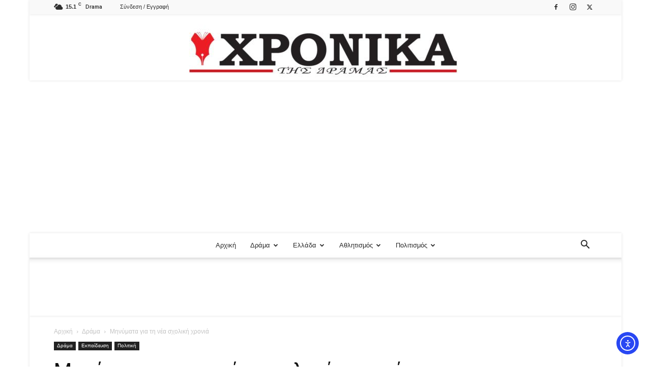

--- FILE ---
content_type: text/html; charset=UTF-8
request_url: https://xronikadramas.gr/minymata-gia-ti-nea-scholiki-chronia-2/
body_size: 53191
content:
<!doctype html >
<!--[if IE 8]>    <html class="ie8" lang="en"> <![endif]-->
<!--[if IE 9]>    <html class="ie9" lang="en"> <![endif]-->
<!--[if gt IE 8]><!--> <html lang="el"> <!--<![endif]-->
<head>
    <title>Μηνύματα για τη νέα σχολική χρονιά - Χρονικά της Δράμας</title>
    <meta charset="UTF-8" />
    <meta name="viewport" content="width=device-width, initial-scale=1.0">
    <link rel="pingback" href="https://xronikadramas.gr/xmlrpc.php" />
    <script type="text/javascript">
/* <![CDATA[ */
(()=>{var e={};e.g=function(){if("object"==typeof globalThis)return globalThis;try{return this||new Function("return this")()}catch(e){if("object"==typeof window)return window}}(),function({ampUrl:n,isCustomizePreview:t,isAmpDevMode:r,noampQueryVarName:o,noampQueryVarValue:s,disabledStorageKey:i,mobileUserAgents:a,regexRegex:c}){if("undefined"==typeof sessionStorage)return;const d=new RegExp(c);if(!a.some((e=>{const n=e.match(d);return!(!n||!new RegExp(n[1],n[2]).test(navigator.userAgent))||navigator.userAgent.includes(e)})))return;e.g.addEventListener("DOMContentLoaded",(()=>{const e=document.getElementById("amp-mobile-version-switcher");if(!e)return;e.hidden=!1;const n=e.querySelector("a[href]");n&&n.addEventListener("click",(()=>{sessionStorage.removeItem(i)}))}));const g=r&&["paired-browsing-non-amp","paired-browsing-amp"].includes(window.name);if(sessionStorage.getItem(i)||t||g)return;const u=new URL(location.href),m=new URL(n);m.hash=u.hash,u.searchParams.has(o)&&s===u.searchParams.get(o)?sessionStorage.setItem(i,"1"):m.href!==u.href&&(window.stop(),location.replace(m.href))}({"ampUrl":"https:\/\/xronikadramas.gr\/minymata-gia-ti-nea-scholiki-chronia-2\/?amp=1","noampQueryVarName":"noamp","noampQueryVarValue":"mobile","disabledStorageKey":"amp_mobile_redirect_disabled","mobileUserAgents":["Mobile","Android","Silk\/","Kindle","BlackBerry","Opera Mini","Opera Mobi"],"regexRegex":"^\\\/((?:.|\\n)+)\\\/([i]*)$","isCustomizePreview":false,"isAmpDevMode":false})})();
/* ]]> */
</script>
<style id="jetpack-boost-critical-css">@media all{ul{box-sizing:border-box}html :where(img[class*=wp-image-]){height:auto;max-width:100%}@font-face{font-display:swap;font-family:Roboto;font-stretch:100%;font-style:normal;font-weight:400;unicode-range:u+0460-052f,u+1c80-1c8a,u+20b4,u+2de0-2dff,u+a640-a69f,u+fe2e-fe2f}@font-face{font-display:swap;font-family:Roboto;font-stretch:100%;font-style:normal;font-weight:400;unicode-range:u+0301,u+0400-045f,u+0490-0491,u+04b0-04b1,u+2116}@font-face{font-display:swap;font-family:Roboto;font-stretch:100%;font-style:normal;font-weight:400;unicode-range:u+1f??}@font-face{font-display:swap;font-family:Roboto;font-stretch:100%;font-style:normal;font-weight:400;unicode-range:u+0370-0377,u+037a-037f,u+0384-038a,u+038c,u+038e-03a1,u+03a3-03ff}@font-face{font-display:swap;font-family:Roboto;font-stretch:100%;font-style:normal;font-weight:400;unicode-range:u+0001-000c,u+000e-001f,u+007f-009f,u+20dd-20e0,u+20e2-20e4,u+2150-218f,u+2190,u+2192,u+2194-2199,u+21af,u+21e6-21f0,u+21f3,u+2218-2219,u+2299,u+22c4-22c6,u+2300-243f,u+2440-244a,u+2460-24ff,u+25a0-27bf,u+28??,u+2921-2922,u+2981,u+29bf,u+29eb,u+2b??,u+4dc0-4dff,u+fff9-fffb,u+10140-1018e,u+10190-1019c,u+101a0,u+101d0-101fd,u+102e0-102fb,u+10e60-10e7e,u+1d2c0-1d2d3,u+1d2e0-1d37f,u+1f0??,u+1f100-1f1ad,u+1f1e6-1f1ff,u+1f30d-1f30f,u+1f315,u+1f31c,u+1f31e,u+1f320-1f32c,u+1f336,u+1f378,u+1f37d,u+1f382,u+1f393-1f39f,u+1f3a7-1f3a8,u+1f3ac-1f3af,u+1f3c2,u+1f3c4-1f3c6,u+1f3ca-1f3ce,u+1f3d4-1f3e0,u+1f3ed,u+1f3f1-1f3f3,u+1f3f5-1f3f7,u+1f408,u+1f415,u+1f41f,u+1f426,u+1f43f,u+1f441-1f442,u+1f444,u+1f446-1f449,u+1f44c-1f44e,u+1f453,u+1f46a,u+1f47d,u+1f4a3,u+1f4b0,u+1f4b3,u+1f4b9,u+1f4bb,u+1f4bf,u+1f4c8-1f4cb,u+1f4d6,u+1f4da,u+1f4df,u+1f4e3-1f4e6,u+1f4ea-1f4ed,u+1f4f7,u+1f4f9-1f4fb,u+1f4fd-1f4fe,u+1f503,u+1f507-1f50b,u+1f50d,u+1f512-1f513,u+1f53e-1f54a,u+1f54f-1f5fa,u+1f610,u+1f650-1f67f,u+1f687,u+1f68d,u+1f691,u+1f694,u+1f698,u+1f6ad,u+1f6b2,u+1f6b9-1f6ba,u+1f6bc,u+1f6c6-1f6cf,u+1f6d3-1f6d7,u+1f6e0-1f6ea,u+1f6f0-1f6f3,u+1f6f7-1f6fc,u+1f7??,u+1f800-1f80b,u+1f810-1f847,u+1f850-1f859,u+1f860-1f887,u+1f890-1f8ad,u+1f8b0-1f8bb,u+1f8c0-1f8c1,u+1f900-1f90b,u+1f93b,u+1f946,u+1f984,u+1f996,u+1f9e9,u+1fa00-1fa6f,u+1fa70-1fa7c,u+1fa80-1fa89,u+1fa8f-1fac6,u+1face-1fadc,u+1fadf-1fae9,u+1faf0-1faf8,u+1fb??}@font-face{font-display:swap;font-family:Roboto;font-stretch:100%;font-style:normal;font-weight:400;unicode-range:u+0102-0103,u+0110-0111,u+0128-0129,u+0168-0169,u+01a0-01a1,u+01af-01b0,u+0300-0301,u+0303-0304,u+0308-0309,u+0323,u+0329,u+1ea0-1ef9,u+20ab}@font-face{font-display:swap;font-family:Roboto;font-stretch:100%;font-style:normal;font-weight:400;unicode-range:u+0100-02ba,u+02bd-02c5,u+02c7-02cc,u+02ce-02d7,u+02dd-02ff,u+0304,u+0308,u+0329,u+1d00-1dbf,u+1e00-1e9f,u+1ef2-1eff,u+2020,u+20a0-20ab,u+20ad-20c0,u+2113,u+2c60-2c7f,u+a720-a7ff}@font-face{font-display:swap;font-family:Roboto;font-stretch:100%;font-style:normal;font-weight:400;unicode-range:u+00??,u+0131,u+0152-0153,u+02bb-02bc,u+02c6,u+02da,u+02dc,u+0304,u+0308,u+0329,u+2000-206f,u+20ac,u+2122,u+2191,u+2193,u+2212,u+2215,u+feff,u+fffd}@font-face{font-display:swap;font-family:Roboto;font-stretch:100%;font-style:normal;font-weight:500;unicode-range:u+0460-052f,u+1c80-1c8a,u+20b4,u+2de0-2dff,u+a640-a69f,u+fe2e-fe2f}@font-face{font-display:swap;font-family:Roboto;font-stretch:100%;font-style:normal;font-weight:500;unicode-range:u+0301,u+0400-045f,u+0490-0491,u+04b0-04b1,u+2116}@font-face{font-display:swap;font-family:Roboto;font-stretch:100%;font-style:normal;font-weight:500;unicode-range:u+1f??}@font-face{font-display:swap;font-family:Roboto;font-stretch:100%;font-style:normal;font-weight:500;unicode-range:u+0370-0377,u+037a-037f,u+0384-038a,u+038c,u+038e-03a1,u+03a3-03ff}@font-face{font-display:swap;font-family:Roboto;font-stretch:100%;font-style:normal;font-weight:500;unicode-range:u+0001-000c,u+000e-001f,u+007f-009f,u+20dd-20e0,u+20e2-20e4,u+2150-218f,u+2190,u+2192,u+2194-2199,u+21af,u+21e6-21f0,u+21f3,u+2218-2219,u+2299,u+22c4-22c6,u+2300-243f,u+2440-244a,u+2460-24ff,u+25a0-27bf,u+28??,u+2921-2922,u+2981,u+29bf,u+29eb,u+2b??,u+4dc0-4dff,u+fff9-fffb,u+10140-1018e,u+10190-1019c,u+101a0,u+101d0-101fd,u+102e0-102fb,u+10e60-10e7e,u+1d2c0-1d2d3,u+1d2e0-1d37f,u+1f0??,u+1f100-1f1ad,u+1f1e6-1f1ff,u+1f30d-1f30f,u+1f315,u+1f31c,u+1f31e,u+1f320-1f32c,u+1f336,u+1f378,u+1f37d,u+1f382,u+1f393-1f39f,u+1f3a7-1f3a8,u+1f3ac-1f3af,u+1f3c2,u+1f3c4-1f3c6,u+1f3ca-1f3ce,u+1f3d4-1f3e0,u+1f3ed,u+1f3f1-1f3f3,u+1f3f5-1f3f7,u+1f408,u+1f415,u+1f41f,u+1f426,u+1f43f,u+1f441-1f442,u+1f444,u+1f446-1f449,u+1f44c-1f44e,u+1f453,u+1f46a,u+1f47d,u+1f4a3,u+1f4b0,u+1f4b3,u+1f4b9,u+1f4bb,u+1f4bf,u+1f4c8-1f4cb,u+1f4d6,u+1f4da,u+1f4df,u+1f4e3-1f4e6,u+1f4ea-1f4ed,u+1f4f7,u+1f4f9-1f4fb,u+1f4fd-1f4fe,u+1f503,u+1f507-1f50b,u+1f50d,u+1f512-1f513,u+1f53e-1f54a,u+1f54f-1f5fa,u+1f610,u+1f650-1f67f,u+1f687,u+1f68d,u+1f691,u+1f694,u+1f698,u+1f6ad,u+1f6b2,u+1f6b9-1f6ba,u+1f6bc,u+1f6c6-1f6cf,u+1f6d3-1f6d7,u+1f6e0-1f6ea,u+1f6f0-1f6f3,u+1f6f7-1f6fc,u+1f7??,u+1f800-1f80b,u+1f810-1f847,u+1f850-1f859,u+1f860-1f887,u+1f890-1f8ad,u+1f8b0-1f8bb,u+1f8c0-1f8c1,u+1f900-1f90b,u+1f93b,u+1f946,u+1f984,u+1f996,u+1f9e9,u+1fa00-1fa6f,u+1fa70-1fa7c,u+1fa80-1fa89,u+1fa8f-1fac6,u+1face-1fadc,u+1fadf-1fae9,u+1faf0-1faf8,u+1fb??}@font-face{font-display:swap;font-family:Roboto;font-stretch:100%;font-style:normal;font-weight:500;unicode-range:u+0102-0103,u+0110-0111,u+0128-0129,u+0168-0169,u+01a0-01a1,u+01af-01b0,u+0300-0301,u+0303-0304,u+0308-0309,u+0323,u+0329,u+1ea0-1ef9,u+20ab}@font-face{font-display:swap;font-family:Roboto;font-stretch:100%;font-style:normal;font-weight:500;unicode-range:u+0100-02ba,u+02bd-02c5,u+02c7-02cc,u+02ce-02d7,u+02dd-02ff,u+0304,u+0308,u+0329,u+1d00-1dbf,u+1e00-1e9f,u+1ef2-1eff,u+2020,u+20a0-20ab,u+20ad-20c0,u+2113,u+2c60-2c7f,u+a720-a7ff}@font-face{font-display:swap;font-family:Roboto;font-stretch:100%;font-style:normal;font-weight:500;unicode-range:u+00??,u+0131,u+0152-0153,u+02bb-02bc,u+02c6,u+02da,u+02dc,u+0304,u+0308,u+0329,u+2000-206f,u+20ac,u+2122,u+2191,u+2193,u+2212,u+2215,u+feff,u+fffd}@font-face{font-display:swap;font-family:Roboto;font-stretch:100%;font-style:normal;font-weight:600;unicode-range:u+0460-052f,u+1c80-1c8a,u+20b4,u+2de0-2dff,u+a640-a69f,u+fe2e-fe2f}@font-face{font-display:swap;font-family:Roboto;font-stretch:100%;font-style:normal;font-weight:600;unicode-range:u+0301,u+0400-045f,u+0490-0491,u+04b0-04b1,u+2116}@font-face{font-display:swap;font-family:Roboto;font-stretch:100%;font-style:normal;font-weight:600;unicode-range:u+1f??}@font-face{font-display:swap;font-family:Roboto;font-stretch:100%;font-style:normal;font-weight:600;unicode-range:u+0370-0377,u+037a-037f,u+0384-038a,u+038c,u+038e-03a1,u+03a3-03ff}@font-face{font-display:swap;font-family:Roboto;font-stretch:100%;font-style:normal;font-weight:600;unicode-range:u+0001-000c,u+000e-001f,u+007f-009f,u+20dd-20e0,u+20e2-20e4,u+2150-218f,u+2190,u+2192,u+2194-2199,u+21af,u+21e6-21f0,u+21f3,u+2218-2219,u+2299,u+22c4-22c6,u+2300-243f,u+2440-244a,u+2460-24ff,u+25a0-27bf,u+28??,u+2921-2922,u+2981,u+29bf,u+29eb,u+2b??,u+4dc0-4dff,u+fff9-fffb,u+10140-1018e,u+10190-1019c,u+101a0,u+101d0-101fd,u+102e0-102fb,u+10e60-10e7e,u+1d2c0-1d2d3,u+1d2e0-1d37f,u+1f0??,u+1f100-1f1ad,u+1f1e6-1f1ff,u+1f30d-1f30f,u+1f315,u+1f31c,u+1f31e,u+1f320-1f32c,u+1f336,u+1f378,u+1f37d,u+1f382,u+1f393-1f39f,u+1f3a7-1f3a8,u+1f3ac-1f3af,u+1f3c2,u+1f3c4-1f3c6,u+1f3ca-1f3ce,u+1f3d4-1f3e0,u+1f3ed,u+1f3f1-1f3f3,u+1f3f5-1f3f7,u+1f408,u+1f415,u+1f41f,u+1f426,u+1f43f,u+1f441-1f442,u+1f444,u+1f446-1f449,u+1f44c-1f44e,u+1f453,u+1f46a,u+1f47d,u+1f4a3,u+1f4b0,u+1f4b3,u+1f4b9,u+1f4bb,u+1f4bf,u+1f4c8-1f4cb,u+1f4d6,u+1f4da,u+1f4df,u+1f4e3-1f4e6,u+1f4ea-1f4ed,u+1f4f7,u+1f4f9-1f4fb,u+1f4fd-1f4fe,u+1f503,u+1f507-1f50b,u+1f50d,u+1f512-1f513,u+1f53e-1f54a,u+1f54f-1f5fa,u+1f610,u+1f650-1f67f,u+1f687,u+1f68d,u+1f691,u+1f694,u+1f698,u+1f6ad,u+1f6b2,u+1f6b9-1f6ba,u+1f6bc,u+1f6c6-1f6cf,u+1f6d3-1f6d7,u+1f6e0-1f6ea,u+1f6f0-1f6f3,u+1f6f7-1f6fc,u+1f7??,u+1f800-1f80b,u+1f810-1f847,u+1f850-1f859,u+1f860-1f887,u+1f890-1f8ad,u+1f8b0-1f8bb,u+1f8c0-1f8c1,u+1f900-1f90b,u+1f93b,u+1f946,u+1f984,u+1f996,u+1f9e9,u+1fa00-1fa6f,u+1fa70-1fa7c,u+1fa80-1fa89,u+1fa8f-1fac6,u+1face-1fadc,u+1fadf-1fae9,u+1faf0-1faf8,u+1fb??}@font-face{font-display:swap;font-family:Roboto;font-stretch:100%;font-style:normal;font-weight:600;unicode-range:u+0102-0103,u+0110-0111,u+0128-0129,u+0168-0169,u+01a0-01a1,u+01af-01b0,u+0300-0301,u+0303-0304,u+0308-0309,u+0323,u+0329,u+1ea0-1ef9,u+20ab}@font-face{font-display:swap;font-family:Roboto;font-stretch:100%;font-style:normal;font-weight:600;unicode-range:u+0100-02ba,u+02bd-02c5,u+02c7-02cc,u+02ce-02d7,u+02dd-02ff,u+0304,u+0308,u+0329,u+1d00-1dbf,u+1e00-1e9f,u+1ef2-1eff,u+2020,u+20a0-20ab,u+20ad-20c0,u+2113,u+2c60-2c7f,u+a720-a7ff}@font-face{font-display:swap;font-family:Roboto;font-stretch:100%;font-style:normal;font-weight:600;unicode-range:u+00??,u+0131,u+0152-0153,u+02bb-02bc,u+02c6,u+02da,u+02dc,u+0304,u+0308,u+0329,u+2000-206f,u+20ac,u+2122,u+2191,u+2193,u+2212,u+2215,u+feff,u+fffd}@font-face{font-display:swap;font-family:Roboto;font-stretch:100%;font-style:normal;font-weight:700;unicode-range:u+0460-052f,u+1c80-1c8a,u+20b4,u+2de0-2dff,u+a640-a69f,u+fe2e-fe2f}@font-face{font-display:swap;font-family:Roboto;font-stretch:100%;font-style:normal;font-weight:700;unicode-range:u+0301,u+0400-045f,u+0490-0491,u+04b0-04b1,u+2116}@font-face{font-display:swap;font-family:Roboto;font-stretch:100%;font-style:normal;font-weight:700;unicode-range:u+1f??}@font-face{font-display:swap;font-family:Roboto;font-stretch:100%;font-style:normal;font-weight:700;unicode-range:u+0370-0377,u+037a-037f,u+0384-038a,u+038c,u+038e-03a1,u+03a3-03ff}@font-face{font-display:swap;font-family:Roboto;font-stretch:100%;font-style:normal;font-weight:700;unicode-range:u+0001-000c,u+000e-001f,u+007f-009f,u+20dd-20e0,u+20e2-20e4,u+2150-218f,u+2190,u+2192,u+2194-2199,u+21af,u+21e6-21f0,u+21f3,u+2218-2219,u+2299,u+22c4-22c6,u+2300-243f,u+2440-244a,u+2460-24ff,u+25a0-27bf,u+28??,u+2921-2922,u+2981,u+29bf,u+29eb,u+2b??,u+4dc0-4dff,u+fff9-fffb,u+10140-1018e,u+10190-1019c,u+101a0,u+101d0-101fd,u+102e0-102fb,u+10e60-10e7e,u+1d2c0-1d2d3,u+1d2e0-1d37f,u+1f0??,u+1f100-1f1ad,u+1f1e6-1f1ff,u+1f30d-1f30f,u+1f315,u+1f31c,u+1f31e,u+1f320-1f32c,u+1f336,u+1f378,u+1f37d,u+1f382,u+1f393-1f39f,u+1f3a7-1f3a8,u+1f3ac-1f3af,u+1f3c2,u+1f3c4-1f3c6,u+1f3ca-1f3ce,u+1f3d4-1f3e0,u+1f3ed,u+1f3f1-1f3f3,u+1f3f5-1f3f7,u+1f408,u+1f415,u+1f41f,u+1f426,u+1f43f,u+1f441-1f442,u+1f444,u+1f446-1f449,u+1f44c-1f44e,u+1f453,u+1f46a,u+1f47d,u+1f4a3,u+1f4b0,u+1f4b3,u+1f4b9,u+1f4bb,u+1f4bf,u+1f4c8-1f4cb,u+1f4d6,u+1f4da,u+1f4df,u+1f4e3-1f4e6,u+1f4ea-1f4ed,u+1f4f7,u+1f4f9-1f4fb,u+1f4fd-1f4fe,u+1f503,u+1f507-1f50b,u+1f50d,u+1f512-1f513,u+1f53e-1f54a,u+1f54f-1f5fa,u+1f610,u+1f650-1f67f,u+1f687,u+1f68d,u+1f691,u+1f694,u+1f698,u+1f6ad,u+1f6b2,u+1f6b9-1f6ba,u+1f6bc,u+1f6c6-1f6cf,u+1f6d3-1f6d7,u+1f6e0-1f6ea,u+1f6f0-1f6f3,u+1f6f7-1f6fc,u+1f7??,u+1f800-1f80b,u+1f810-1f847,u+1f850-1f859,u+1f860-1f887,u+1f890-1f8ad,u+1f8b0-1f8bb,u+1f8c0-1f8c1,u+1f900-1f90b,u+1f93b,u+1f946,u+1f984,u+1f996,u+1f9e9,u+1fa00-1fa6f,u+1fa70-1fa7c,u+1fa80-1fa89,u+1fa8f-1fac6,u+1face-1fadc,u+1fadf-1fae9,u+1faf0-1faf8,u+1fb??}@font-face{font-display:swap;font-family:Roboto;font-stretch:100%;font-style:normal;font-weight:700;unicode-range:u+0102-0103,u+0110-0111,u+0128-0129,u+0168-0169,u+01a0-01a1,u+01af-01b0,u+0300-0301,u+0303-0304,u+0308-0309,u+0323,u+0329,u+1ea0-1ef9,u+20ab}@font-face{font-display:swap;font-family:Roboto;font-stretch:100%;font-style:normal;font-weight:700;unicode-range:u+0100-02ba,u+02bd-02c5,u+02c7-02cc,u+02ce-02d7,u+02dd-02ff,u+0304,u+0308,u+0329,u+1d00-1dbf,u+1e00-1e9f,u+1ef2-1eff,u+2020,u+20a0-20ab,u+20ad-20c0,u+2113,u+2c60-2c7f,u+a720-a7ff}@font-face{font-display:swap;font-family:Roboto;font-stretch:100%;font-style:normal;font-weight:700;unicode-range:u+00??,u+0131,u+0152-0153,u+02bb-02bc,u+02c6,u+02da,u+02dc,u+0304,u+0308,u+0329,u+2000-206f,u+20ac,u+2122,u+2191,u+2193,u+2212,u+2215,u+feff,u+fffd}.clearfix:after,.clearfix:before{display:table;content:"";line-height:0}.clearfix:after{clear:both}:root{--td_theme_color:#4db2ec;--td_black:#222;--td_text_color:#111;--td_default_google_font_1:"Open Sans","Open Sans Regular",sans-serif;--td_default_google_font_2:"Roboto",sans-serif}.clearfix:after,.clearfix:before{display:table;content:"";line-height:0}.clearfix:after{clear:both}html{font-family:sans-serif;-ms-text-size-adjust:100%;-webkit-text-size-adjust:100%}body{margin:0}article,header{display:block}a{background-color:#fff0}strong{font-weight:700}img{border:0}input{color:inherit;font:inherit;margin:0}html input[type=button],input[type=submit]{-webkit-appearance:button}input{line-height:normal}*{-webkit-box-sizing:border-box;-moz-box-sizing:border-box;box-sizing:border-box}:after,:before{-webkit-box-sizing:border-box;-moz-box-sizing:border-box;box-sizing:border-box}img{max-width:100%;height:auto}.td-main-content-wrap{background-color:#fff}.td-page-meta{display:none}.td-container{width:1068px;margin-right:auto;margin-left:auto}.td-container:after,.td-container:before{display:table;content:"";line-height:0}.td-container:after{clear:both}.td-pb-row{margin-right:-24px;margin-left:-24px;position:relative}.td-pb-row:after,.td-pb-row:before{display:table;content:""}.td-pb-row:after{clear:both}.td-pb-row [class*=td-pb-span]{display:block;min-height:1px;float:left;padding-right:24px;padding-left:24px;position:relative}@media (min-width:1019px) and (max-width:1140px){.td-pb-row [class*=td-pb-span]{padding-right:20px;padding-left:20px}}@media (min-width:768px) and (max-width:1018px){.td-pb-row [class*=td-pb-span]{padding-right:14px;padding-left:14px}}@media (max-width:767px){.td-pb-row [class*=td-pb-span]{padding-right:0;padding-left:0;float:none;width:100%}}.td-ss-main-sidebar{-webkit-backface-visibility:hidden;-webkit-perspective:1000}.td-pb-span4{width:33.33333333%}.td-pb-span8{width:66.66666667%}@media (min-width:1019px) and (max-width:1140px){.td-container{width:980px}.td-pb-row{margin-right:-20px;margin-left:-20px}}@media (min-width:768px) and (max-width:1018px){.td-container{width:740px}.td-pb-row{margin-right:-14px;margin-left:-14px}}@media (max-width:767px){.td-container{width:100%;padding-left:20px;padding-right:20px}.td-pb-row{width:100%;margin-left:0;margin-right:0}}.td-header-wrap{position:relative;z-index:2000}.td-header-row{font-family:var(--td_default_google_font_1,"Open Sans","Open Sans Regular",sans-serif)}.td-header-row:after,.td-header-row:before{display:table;content:""}.td-header-row:after{clear:both}.td-header-row [class*=td-header-sp]{display:block;min-height:1px;float:left;padding-right:24px;padding-left:24px}@media (min-width:1019px) and (max-width:1140px){.td-header-row [class*=td-header-sp]{padding-right:20px;padding-left:20px}}@media (min-width:768px) and (max-width:1018px){.td-header-row [class*=td-header-sp]{padding-right:14px;padding-left:14px}}@media (max-width:767px){.td-header-row [class*=td-header-sp]{padding-right:0;padding-left:0;float:none;width:100%}}.td-header-gradient:before{content:"";background:#fff0 url([data-uri]);width:100%;height:12px;position:absolute;left:0;bottom:-12px;z-index:1}@media (max-width:767px){#td-header-search-button{display:none}}#td-header-search-button-mob{display:none}@media (max-width:767px){#td-header-search-button-mob{display:block}}@media (min-width:768px){.td-drop-down-search .td-search-form{margin:20px}}.td-header-wrap .td-drop-down-search{position:absolute;top:100%;right:0;visibility:hidden;opacity:0;transform:translate3d(0,20px,0);-webkit-transform:translate3d(0,20px,0);background-color:#fff;-webkit-box-shadow:0 2px 6px rgb(0 0 0/.2);box-shadow:0 2px 6px rgb(0 0 0/.2);border-top:0;width:342px}.td-header-wrap .td-drop-down-search .btn{position:absolute;height:32px;min-width:67px;line-height:17px;padding:7px 15px 8px;text-shadow:none;vertical-align:top;right:20px;margin:0!important}.td-header-wrap .td-drop-down-search:before{position:absolute;top:-9px;right:19px;display:block;content:"";width:0;height:0;border-style:solid;border-width:0 5.5px 6px 5.5px;border-color:#fff0 #fff0 var(--td_theme_color,#4db2ec) #fff0}.td-header-wrap .td-drop-down-search:after{position:absolute;top:-3px;display:block;content:"";right:0;left:0;margin:0 auto;width:100%;height:3px;background-color:var(--td_theme_color,#4db2ec)}.td-header-wrap #td-header-search{width:235px;height:32px;margin:0;border-right:0;line-height:17px;border-color:#eaeaea!important}@media (max-width:767px){.td-header-wrap #td-header-search{width:91%;font-size:16px}}.td-header-wrap .td-post-category{z-index:2;position:relative}.td-banner-wrap-full{position:relative}.td-header-menu-wrap-full{z-index:9998;position:relative}@media (max-width:767px){.td-header-wrap .td-header-main-menu,.td-header-wrap .td-header-menu-wrap,.td-header-wrap .td-header-menu-wrap-full{background-color:var(--td_mobile_menu_color,#222)!important;height:54px!important}.header-search-wrap .td-icon-search{color:var(--td_mobile_icons_color,#fff)!important}}.td-header-wrap .td-header-menu-wrap-full{background-color:#fff}.td-header-main-menu{position:relative;z-index:999;padding-right:48px}@media (max-width:767px){.td-header-main-menu{padding-right:64px;padding-left:2px}}.sf-menu,.sf-menu li,.sf-menu ul{margin:0;list-style:none}@media (max-width:767px){.sf-menu{display:none}}.sf-menu ul{position:absolute;top:-999em;width:10em}.sf-menu ul li{width:100%}.sf-menu li{float:left;position:relative}.sf-menu .td-menu-item>a{display:block;position:relative}.sf-menu>li>a{padding:0 14px;line-height:48px;font-size:14px;color:#000;font-weight:700;text-transform:uppercase;-webkit-backface-visibility:hidden}@media (min-width:768px) and (max-width:1018px){.sf-menu>li>a{padding:0 9px;font-size:11px}}.sf-menu>li>a:after{background-color:#fff0;content:"";width:0;height:3px;position:absolute;bottom:0;left:0;right:0;margin:0 auto;-webkit-transform:translate3d(0,0,0);transform:translate3d(0,0,0)}#td-header-menu{display:inline-block;vertical-align:top}.sf-menu ul{background-color:#fff}.sf-menu .sub-menu{-webkit-backface-visibility:hidden}.header-search-wrap{position:absolute;top:0;right:0;z-index:999}.header-search-wrap .td-icon-search{display:inline-block;font-size:19px;width:48px;line-height:48px;text-align:center}@media (min-width:768px) and (max-width:1018px){.header-search-wrap .td-icon-search{font-size:15px}}@media (max-width:767px){.header-search-wrap .td-icon-search{height:54px;width:54px;line-height:54px;font-size:22px;margin-right:2px}}#td-outer-wrap{overflow:hidden}@media (max-width:767px){#td-outer-wrap{margin:auto;width:100%;-webkit-transform-origin:50% 200px 0;transform-origin:50% 200px 0}}#td-top-mobile-toggle{display:none}@media (max-width:767px){#td-top-mobile-toggle{display:inline-block;position:relative}}#td-top-mobile-toggle a{display:inline-block}#td-top-mobile-toggle i{font-size:27px;width:64px;line-height:54px;height:54px;display:inline-block;padding-top:1px;color:var(--td_mobile_icons_color,#fff)}.td-menu-background{background-repeat:var(--td_mobile_background_repeat,no-repeat);background-size:var(--td_mobile_background_size,cover);background-position:var(--td_mobile_background_size,center top);position:fixed;top:0;display:block;width:100%;height:113%;z-index:9999;visibility:hidden;transform:translate3d(-100%,0,0);-webkit-transform:translate3d(-100%,0,0)}.td-menu-background:before{content:"";width:100%;height:100%;position:absolute;top:0;left:0;opacity:.98;background:#313b45;background:-webkit-gradient(left top,left bottom,color-stop(0,var(--td_mobile_gradient_one_mob,#313b45)),color-stop(100%,var(--td_mobile_gradient_two_mob,#3393b8)));background:linear-gradient(to bottom,var(--td_mobile_gradient_one_mob,#313b45) 0,var(--td_mobile_gradient_two_mob,#3393b8) 100%)}#td-mobile-nav{padding:0;position:fixed;width:100%;height:calc(100% + 1px);top:0;z-index:9999;visibility:hidden;transform:translate3d(-99%,0,0);-webkit-transform:translate3d(-99%,0,0);left:-1%;font-family:-apple-system,".SFNSText-Regular","San Francisco",Roboto,"Segoe UI","Helvetica Neue","Lucida Grande",sans-serif}#td-mobile-nav .td_display_err{text-align:center;color:var(--td_mobile_text_color,#fff);border:none;-webkit-box-shadow:0 0 8px rgb(0 0 0/.16);box-shadow:0 0 8px rgb(0 0 0/.16);margin:-9px -30px 24px;font-size:14px;border-radius:0;padding:12px;position:relative;background-color:rgb(255 255 255/.06);display:none}#td-mobile-nav input:invalid{box-shadow:none!important}#td-mobile-nav{height:1px;overflow:hidden}#td-mobile-nav .td-menu-socials{padding:0 65px 0 20px;overflow:hidden;height:60px}#td-mobile-nav .td-social-icon-wrap{margin:20px 5px 0 0;display:inline-block}#td-mobile-nav .td-social-icon-wrap i{border:none;background-color:#fff0;font-size:14px;width:40px;height:40px;line-height:38px;color:var(--td_mobile_text_color,#fff);vertical-align:middle}#td-mobile-nav .td-social-icon-wrap .td-icon-instagram{font-size:16px}.td-mobile-close{position:absolute;right:1px;top:0;z-index:1000}.td-mobile-close .td-icon-close-mobile{height:70px;width:70px;line-height:70px;font-size:21px;color:var(--td_mobile_text_color,#fff);top:4px;position:relative}.td-mobile-content{padding:20px 20px 0}.td-mobile-container{padding-bottom:20px;position:relative}.td-mobile-content ul{list-style:none;margin:0;padding:0}.td-mobile-content li{float:none;margin-left:0;-webkit-touch-callout:none}.td-mobile-content li a{display:block;line-height:21px;font-size:21px;color:var(--td_mobile_text_color,#fff);margin-left:0;padding:12px 30px 12px 12px;font-weight:700}.td-mobile-content .td-icon-menu-right{display:none;position:absolute;top:10px;right:-4px;z-index:1000;font-size:14px;padding:6px 12px;float:right;color:var(--td_mobile_text_color,#fff);-webkit-transform-origin:50% 48%0;transform-origin:50% 48%0;transform:rotate(-90deg);-webkit-transform:rotate(-90deg)}.td-mobile-content .td-icon-menu-right:before{content:""}.td-mobile-content .sub-menu{max-height:0;overflow:hidden;opacity:0}.td-mobile-content .sub-menu a{padding:9px 26px 9px 36px!important;line-height:19px;font-size:16px;font-weight:400}.td-mobile-content .menu-item-has-children a{width:100%;z-index:1}.td-mobile-container{opacity:1}#td-mobile-nav .td-login-animation{opacity:0;position:absolute;top:0;width:100%}#td-mobile-nav .td-login-animation .td-login-inputs{height:76px}.td-search-wrap-mob{padding:0;position:absolute;width:100%;height:auto;top:0;text-align:center;z-index:9999;visibility:hidden;color:var(--td_mobile_text_color,#fff);font-family:-apple-system,".SFNSText-Regular","San Francisco",Roboto,"Segoe UI","Helvetica Neue","Lucida Grande",sans-serif}.td-search-wrap-mob .td-drop-down-search{opacity:0;visibility:hidden;-webkit-backface-visibility:hidden;position:relative}.td-search-wrap-mob #td-header-search-mob{color:var(--td_mobile_text_color,#fff);font-weight:700;font-size:26px;height:40px;line-height:36px;border:0;background:#fff0;outline:0;margin:8px 0;padding:0;text-align:center}.td-search-wrap-mob .td-search-input{margin:0 5%;position:relative}.td-search-wrap-mob .td-search-input span{opacity:.8;font-size:12px}.td-search-wrap-mob .td-search-input:after,.td-search-wrap-mob .td-search-input:before{content:"";position:absolute;display:block;width:100%;height:1px;background-color:var(--td_mobile_text_color,#fff);bottom:0;left:0;opacity:.2}.td-search-wrap-mob .td-search-input:after{opacity:.8;transform:scaleX(0);-webkit-transform:scaleX(0)}.td-search-wrap-mob .td-search-form{margin-bottom:30px}.td-search-background{background-repeat:no-repeat;background-size:cover;background-position:center top;position:fixed;top:0;display:block;width:100%;height:113%;z-index:9999;transform:translate3d(100%,0,0);-webkit-transform:translate3d(100%,0,0);visibility:hidden}.td-search-background:before{content:"";width:100%;height:100%;position:absolute;top:0;left:0;opacity:.98;background:#313b45;background:-webkit-gradient(left top,left bottom,color-stop(0,var(--td_mobile_gradient_one_mob,#313b45)),color-stop(100%,var(--td_mobile_gradient_two_mob,#3393b8)));background:linear-gradient(to bottom,var(--td_mobile_gradient_one_mob,#313b45) 0,var(--td_mobile_gradient_two_mob,#3393b8) 100%)}.td-search-close{text-align:right;z-index:1000}.td-search-close .td-icon-close-mobile{height:70px;width:70px;line-height:70px;font-size:21px;color:var(--td_mobile_text_color,#fff);position:relative;top:4px;right:0}#td-mobile-nav label{position:absolute;top:26px;left:10px;font-size:17px;color:var(--td_mobile_text_color,#fff);opacity:.6}.td-login-inputs{position:relative}body{font-family:Verdana,BlinkMacSystemFont,-apple-system,"Segoe UI",Roboto,Oxygen,Ubuntu,Cantarell,"Open Sans","Helvetica Neue",sans-serif;font-size:14px;line-height:21px}p{margin-top:0;margin-bottom:21px}a{color:var(--td_theme_color,#4db2ec);text-decoration:none}ul{padding:0}ul li{line-height:24px;margin-left:21px}h1,h3{font-family:var(--td_default_google_font_2,"Roboto",sans-serif);color:var(--td_text_color,#111);font-weight:400;margin:6px 0}h3>a{color:var(--td_text_color,#111)}h1{font-size:32px;line-height:40px;margin-top:33px;margin-bottom:23px}h3{font-size:22px;line-height:30px;margin-top:27px;margin-bottom:17px}input[type=submit]{font-family:var(--td_default_google_font_2,"Roboto",sans-serif);font-size:13px;background-color:var(--td_black,#222);border-radius:0;color:#fff;border:none;padding:8px 15px;font-weight:500}input[type=text]{font-size:12px;line-height:21px;color:#444;border:1px solid #e1e1e1;width:100%;max-width:100%;height:34px;padding:3px 9px}@media (max-width:767px){input[type=text]{font-size:16px}}input[type=password]{width:100%;position:relative;top:0;display:inline-table;vertical-align:middle;font-size:12px;line-height:21px;color:#444;border:1px solid #ccc;max-width:100%;height:34px;padding:3px 9px;margin-bottom:10px}@media (max-width:767px){input[type=password]{font-size:16px}}.tagdiv-type{font-size:15px;line-height:1.74;color:#222}.tagdiv-type img{margin-bottom:21px}.tagdiv-type p{margin-bottom:26px}@media (max-width:767px){.alignleft{float:none!important}}.alignleft{float:left;margin-top:6px;margin-right:24px!important;margin-bottom:6px!important;margin-left:0}@media (min-width:1019px) and (max-width:1140px){.alignleft{max-width:312px;margin-right:21px}}@media (min-width:768px) and (max-width:1018px){.alignleft{max-width:220px;margin-right:21px}}@media (max-width:767px){.alignleft{text-align:center;margin-left:auto!important;margin-right:auto!important;max-width:100%;margin-bottom:21px}}.entry-title{word-wrap:break-word}.td-module-thumb{position:relative;margin-bottom:13px}.td-module-thumb .entry-thumb{display:block}.td-module-meta-info{font-family:var(--td_default_google_font_1,"Open Sans","Open Sans Regular",sans-serif);font-size:11px;margin-bottom:7px;line-height:1;min-height:17px}.td-post-author-name{font-weight:700;display:inline-block;position:relative;top:2px}.td-post-author-name a{color:#000}.td-post-author-name div{display:inline;margin-right:2px}.td-post-date{color:#767676;display:inline-block;position:relative;top:2px}.td-post-category{font-family:var(--td_default_google_font_1,"Open Sans","Open Sans Regular",sans-serif);font-size:10px;font-weight:600;line-height:1;background-color:var(--td_black,#222);color:#fff;margin-right:5px;padding:3px 6px 4px;display:block;vertical-align:top}.td-module-image{position:relative}.td-module-image .td-post-category{position:absolute;bottom:0}.td-main-content-wrap{padding-bottom:40px}@media (max-width:767px){.td-main-content-wrap{padding-bottom:26px}}.td-ss-main-sidebar{perspective:unset!important}.td-crumb-container{min-height:35px;margin-bottom:9px;padding-top:21px}@media (min-width:768px) and (max-width:1018px){.td-crumb-container{padding-top:16px}}@media (max-width:767px){.td-crumb-container{padding-top:11px}}@media (max-width:767px){.single-post .td-bred-no-url-last{display:none}}.entry-crumbs{font-family:var(--td_default_google_font_1,"Open Sans","Open Sans Regular",sans-serif);font-size:12px;color:#c3c3c3;line-height:18px;padding-top:1px;padding-bottom:2px}.entry-crumbs a{color:#c3c3c3}.entry-crumbs .td-bread-sep{font-size:8px;margin:0 5px}.td-category{list-style:none;font-family:var(--td_default_google_font_1,"Open Sans","Open Sans Regular",sans-serif);font-size:10px;margin-top:0;margin-bottom:10px;line-height:1}.td-category li{display:inline-block;margin:0 5px 5px 0;line-height:1}.td-category a{color:#fff;background-color:var(--td_black,#222);padding:3px 6px 4px 6px;white-space:nowrap;display:inline-block}@media (max-width:767px){.single .td-category{margin-bottom:0}}.post{background-color:var(--td_container_transparent,#fff)}.post header .entry-title{margin-top:0;margin-bottom:7px;word-wrap:break-word;font-size:41px;line-height:50px}@media (max-width:1018px){.post header .entry-title{font-size:32px;line-height:36px}}@media (max-width:767px){.post header .entry-title{margin-top:3px;margin-bottom:9px}}.td-post-sub-title{font-family:var(--td_default_google_font_1,"Open Sans","Open Sans Regular",sans-serif);font-size:16px;font-style:italic;font-weight:300;line-height:24px;color:#999;margin:9px 0 14px 0}@media (max-width:767px){.td-post-sub-title{margin:0 0 16px}}header .td-module-meta-info{margin-bottom:16px}header .td-post-author-name{font-weight:400;color:#444;float:left}header .td-post-author-name a{font-weight:700;margin-right:3px}header .td-post-date{margin-left:4px;color:#767676;float:left}header .td-post-views{float:right;margin-right:22px}header .td-post-views span{line-height:15px;vertical-align:top}header .td-icon-views{position:relative;line-height:17px;font-size:14px;margin-right:5px}header .td-post-comments{float:right;position:relative;top:2px}header .td-post-comments a{color:#444}header .td-post-comments i{vertical-align:middle}header .td-icon-comments{margin-right:5px;font-size:9px}.td-next-prev-separator{display:none}.td-author-name{font-family:var(--td_default_google_font_1,"Open Sans","Open Sans Regular",sans-serif);font-size:15px;line-height:21px;font-weight:700;margin:7px 0 8px 0}.td-author-name a{color:#222}.td-post-featured-image{position:relative}.td-post-featured-image img{display:block;margin-bottom:26px;width:100%}.td-post-content{margin-top:21px;padding-bottom:16px}@media (max-width:767px){.td-post-content{margin-top:16px}}.td-post-content p{word-wrap:break-word}.td-post-content img{display:block}.td-post-template-default .td-post-title .td-post-comments{margin-left:22px}.td-post-template-default .td-post-title div.td-post-views{margin-right:0}@media (max-width:1018px){.td-post-template-default .td-post-header header .entry-title{font-size:32px;line-height:36px}}.td-post-template-default .td-post-featured-image img{width:auto}#cancel-comment-reply-link{font-size:12px;font-weight:400;color:var(--td_text_color,#111);margin-left:10px}.comment-form .td-warning-author,.comment-form .td-warning-captcha,.comment-form .td-warning-captcha-score,.comment-form .td-warning-comment,.comment-form .td-warning-email,.comment-form .td-warning-email-error{display:none}@font-face{font-family:newspaper;font-weight:400;font-style:normal;font-display:swap}[class*=" td-icon-"]:before,[class^=td-icon-]:before{font-family:newspaper;speak:none;font-style:normal;font-weight:400;font-variant:normal;text-transform:none;line-height:1;text-align:center;-webkit-font-smoothing:antialiased;-moz-osx-font-smoothing:grayscale}[class*=td-icon-]{line-height:1;text-align:center;display:inline-block}.td-icon-right:before{content:""}.td-icon-views:before{content:""}.td-icon-menu-up:before{content:""}.td-icon-search:before{content:""}.td-icon-menu-left:before{content:""}.td-icon-menu-right:before{content:""}.td-icon-mail:before{content:""}.td-icon-facebook:before{content:""}.td-icon-instagram:before{content:""}.td-icon-twitter:before{content:""}.td-icon-read-down:before{content:""}.td-icon-comments:before{content:""}.td-icon-mobile:before{content:""}.td-icon-whatsapp:before{content:""}.td-icon-close-mobile:before{content:""}.td-icon-modal-back:before{content:""}.td-icon-print:before{content:""}.td-icon-viber:before{content:""}.td-icon-plus:before{content:""}.clearfix:after,.clearfix:before{display:table;content:"";line-height:0}.clearfix:after{clear:both}#td-mobile-nav .td-menu-login-section{list-style:none;position:relative;margin-top:20px}#td-mobile-nav .td-menu-login-section a{color:var(--td_mobile_text_color,#fff)}#td-mobile-nav .td-guest-wrap{height:40px;text-align:center}#td-mobile-nav .td-guest-wrap .td-menu-login{display:inline-block;font-size:20px;font-weight:700;color:#fff;vertical-align:middle}#td-mobile-nav .td-register-section{position:absolute;top:0;color:var(--td_mobile_text_color,#fff);width:100%;z-index:-1}#td-mobile-nav .td-register-section a{color:var(--td_mobile_text_color,#fff)}#td-mobile-nav .td-register-section .td-icon-read-down{font-size:23px;transform:rotate(90deg);-webkit-transform:rotate(90deg);line-height:74px;width:74px}#td-mobile-nav .td-register-section .td-login-input{color:var(--td_mobile_text_color,#fff);font-weight:400;font-size:17px;height:40px;line-height:40px;border:0;background:#fff0;outline:0;margin:18px 0;position:relative;border-bottom:1px solid var(--td_mobile_text_color,rgb(255 255 255/.2));border-radius:0;box-shadow:none}#td-mobile-nav .td-register-section .td-login-form-wrap{padding:0 30px}#td-mobile-nav .td-register-section .td-login-button{display:block;text-align:center;width:100%;text-transform:uppercase;line-height:50px;color:var(--td_mobile_button_color_mob,#000);border:none;-webkit-box-shadow:0 0 8px rgb(0 0 0/.36);box-shadow:0 0 8px rgb(0 0 0/.36);margin:17px 0 15px;font-size:17px;border-radius:0;background-color:var(--td_mobile_button_background_mob,#fff);opacity:.8;text-shadow:none}#td-mobile-nav .td-register-section .td-login-info-text{text-align:center;margin-bottom:20px}#td-mobile-nav .td-login-title{position:absolute;top:0;padding:0 50px;text-align:center;line-height:74px;text-transform:uppercase;width:100%;font-size:17px;height:74px;overflow:hidden;z-index:-1}#td-mobile-nav .td-login-panel-title{text-align:center;font-size:16px;padding:30px 10px}#td-mobile-nav .td-login-panel-title span{display:inline-block;font-size:28px;font-weight:700;width:100%;margin-bottom:10px}.td_block_wrap{margin-bottom:48px;position:relative;clear:both}@media (max-width:767px){.td_block_wrap{margin-bottom:32px}}.td_block_wrap .td-next-prev-wrap{margin-top:20px}@media (max-width:767px){.td_block_wrap .td-next-prev-wrap{margin-bottom:0}}.td_with_ajax_pagination{transform:translate3d(0,0,0);-webkit-transform:translate3d(0,0,0);overflow:hidden}.td-next-prev-wrap{position:relative;clear:both}.td-next-prev-wrap a{display:inline-block;margin-right:7px;width:25px;height:25px;border:1px solid #dcdcdc;line-height:24px;text-align:center;vertical-align:middle;font-size:7px;color:#b7b7b7}.td-next-prev-wrap .ajax-page-disabled{opacity:.5}.td-next-prev-wrap .td-ajax-next-page{padding-left:2px}.td-next-prev-wrap .td-ajax-prev-page{padding-right:1px}@-moz-document url-prefix(){.td-next-prev-wrap a{line-height:23px}}@font-face{font-family:newspaper-icons;font-weight:400;font-style:normal;font-display:swap}[class^=td-icons]:before{font-family:newspaper-icons;speak:none;font-style:normal;font-weight:400;font-variant:normal;text-transform:none;line-height:1;text-align:center;-webkit-font-smoothing:antialiased;-moz-osx-font-smoothing:grayscale}[class*=td-icons]{line-height:1;text-align:center;display:inline-block}.clear-sky-n:before{content:"";display:none}.mfp-hide{display:none!important}.white-popup-block{position:relative;margin:0 auto;max-width:500px;min-height:500px;font-family:var(--td_default_google_font_1,"Open Sans","Open Sans Regular",sans-serif);text-align:center;color:#fff;vertical-align:top;-webkit-box-shadow:0 0 20px 0 rgb(0 0 0/.2);box-shadow:0 0 20px 0 rgb(0 0 0/.2);padding:0 0 24px;overflow:hidden}.white-popup-block:after{content:"";width:100%;height:100%;position:absolute;top:0;left:0;display:block;background:var(--td_login_gradient_one,rgb(0 69 130/.8));background:-webkit-gradient(left bottom,right top,color-stop(0,var(--td_login_gradient_one,rgb(0 69 130/.8))),color-stop(100%,var(--td_login_gradient_two,rgb(38 134 146/.8))));background:linear-gradient(45deg,var(--td_login_gradient_one,rgb(0 69 130/.8)) 0,var(--td_login_gradient_two,rgb(38 134 146/.8)) 100%);z-index:-2}.white-popup-block:before{content:"";width:100%;height:100%;position:absolute;top:0;left:0;display:block;background-repeat:var(--td_login_background_repeat,no-repeat);background-size:var(--td_login_background_size,cover);background-position:var(--td_login_background_position,top);opacity:var(--td_login_background_opacity,1);z-index:-3}#login_pass,#login_pass-mob{display:none!important}.td-header-rec-wrap{position:relative;min-height:90px}@media (min-width:768px) and (max-width:1018px){.td-header-rec-wrap{min-height:60px}}@media (max-width:767px){.td-header-rec-wrap{margin-left:auto;margin-right:auto;display:table;min-height:0!important}}.td-header-sp-recs{padding:0!important;width:728px;position:relative;min-height:0!important}@media (min-width:768px) and (max-width:1018px){.td-header-sp-recs{width:470px}}@media (max-width:767px){.td-header-sp-recs{width:100%}}.td-container-wrap{background-color:var(--td_container_transparent,#fff);margin-left:auto;margin-right:auto}.td-boxed-layout .td-container-wrap{width:1164px}@media (max-width:1180px){.td-boxed-layout .td-container-wrap{width:100%}}.td-scroll-up{position:fixed;bottom:4px;right:5px;z-index:9999}.td-scroll-up[data-style=style1]{display:none;width:40px;height:40px;background-color:var(--td_theme_color,#4db2ec);transform:translate3d(0,70px,0)}.td-scroll-up[data-style=style1] .td-icon-menu-up{position:relative;color:#fff;font-size:20px;display:block;text-align:center;width:40px;top:7px}.wpb_button{display:inline-block;font-family:var(--td_default_google_font_1,"Open Sans","Open Sans Regular",sans-serif);font-weight:600;line-height:24px;text-shadow:none;border:none;border-radius:0;margin-bottom:21px}body.td-animation-stack-type0 .post img:not(.woocommerce-product-gallery img):not(.rs-pzimg),body.td-animation-stack-type0 .td-animation-stack .entry-thumb{opacity:0}.clearfix:after,.clearfix:before{display:table;content:"";line-height:0}.clearfix:after{clear:both}html{font-family:sans-serif;-ms-text-size-adjust:100%;-webkit-text-size-adjust:100%}body{margin:0}article,header{display:block}a{background-color:#fff0}strong{font-weight:700}h1{font-size:2em;margin:.67em 0}img{border:0}input{color:inherit;font:inherit;margin:0}html input[type=button],input[type=submit]{-webkit-appearance:button}input{line-height:normal}.td-header-sp-logo img{margin:auto;position:absolute;top:0;bottom:0;left:0;right:0}.td-main-menu-logo{display:none;float:left;margin-right:10px;height:48px}@media (max-width:767px){.td-main-menu-logo{display:block;margin-right:0;height:0}}.td-main-menu-logo a{line-height:48px}.td-main-menu-logo img{padding:3px 0;position:relative;vertical-align:middle;max-height:48px;width:auto}@media (max-width:767px){.td-main-menu-logo img{margin:auto;bottom:0;top:0;left:0;right:0;position:absolute;padding:0}}@media (max-width:1140px){.td-main-menu-logo img{max-width:180px}}.td-visual-hidden{border:0;width:1px;height:1px;margin:-1px;overflow:hidden;padding:0;position:absolute}.td-logo-in-header .td-sticky-mobile.td-mobile-logo{display:block}.td-logo-in-header .td-sticky-mobile.td-header-logo{display:none}.td-boxed-layout #td-outer-wrap{z-index:1}.td-header-top-menu-full{position:relative;z-index:9999}@media (max-width:767px){.td-header-top-menu-full{display:none}}@media (max-width:767px){.td-logo-mobile-loaded{display:none}}.td-header-style-10 .td-header-sp-recs{width:100%}@media (min-width:1019px){.td-header-style-10 .td-header-sp-recs{margin:24px auto 0 auto!important}}@media (min-width:768px) and (max-width:1018px){.td-header-style-10 .td-header-sp-recs{margin:14px auto 0 auto!important}}.td-header-style-10 .td-header-top-menu-full{background-color:#fff;border-bottom:1px solid #e0e0e0}.td-header-style-10 .td-header-top-menu-full .td-header-top-menu{color:#000}.td-header-style-10 .td-header-top-menu-full a{color:#000}.td-header-style-10 .td-logo-wrap-full{min-height:130px;line-height:130px}@media (max-width:767px){.td-header-style-10 .td-logo-wrap-full{line-height:90px;min-height:90px}}.td-header-style-10 .td-logo-wrap-full a{position:relative;z-index:1;line-height:130px;display:inline-block;vertical-align:middle;width:100%}@media (max-width:767px){.td-header-style-10 .td-logo-wrap-full a{line-height:90px}}@media (max-width:767px){.td-header-style-10 .td-logo-in-header .td-header-logo{display:none}}.td-header-style-10 .td-header-sp-logo{text-align:center}.td-header-style-10 .td-header-sp-logo img{z-index:1;display:block;position:relative}.td-header-style-10 .td-header-rec-wrap{min-height:0}.td-header-style-10 .td-banner-bg{background-color:#fff}.td-header-style-10 .header-search-wrap .td-icon-search{color:#000}@media (max-width:767px){.td-header-style-10 .header-search-wrap .td-icon-search{color:#fff}}.td-header-style-10 .td-header-menu-wrap-full{position:relative}.td-header-style-10 .td-header-main-menu{padding-left:48px}@media (max-width:767px){.td-header-style-10 .td-header-main-menu{padding-left:2px}}.td-header-style-10 #td-header-menu{display:table;margin:0 auto}@media (max-width:767px){.td-header-style-10 #td-header-menu{display:block}}.td-mega-menu{position:static!important}.td-mega-menu ul.sub-menu{position:absolute;width:1114px!important;height:auto;left:50%!important;transform:translateX(-50%);-webkit-transform:translateX(-50%);display:none;border:1px solid #eaeaea;box-shadow:0 2px 6px rgb(0 0 0/.1)}@media (min-width:1019px) and (max-width:1140px){.td-mega-menu ul.sub-menu{width:1024px!important}}@media (min-width:768px) and (max-width:1018px){.td-mega-menu ul.sub-menu{width:786px!important}}.td-mega-menu .td_block_mega_menu .td-next-prev-wrap{margin:0 0 22px 22px}.td_block_mega_menu{display:table;width:100%;margin-bottom:0!important}.td_mega_menu_sub_cats{width:218px;max-width:218px;text-align:right;display:table-cell;height:100%;vertical-align:top;padding-top:22px;background-color:#fafafa;position:relative}@media (min-width:1019px) and (max-width:1140px){.td_mega_menu_sub_cats{width:200px;max-width:200px}}@media (min-width:768px) and (max-width:1018px){.td_mega_menu_sub_cats{width:152px;max-width:152px}}.td_mega_menu_sub_cats:after{content:"";width:1px;height:100%;position:absolute;top:0;right:0;background-color:#eaeaea}.td_mega_menu_sub_cats a{display:block;font-size:13px;font-weight:600;color:#333;padding:5px 22px;position:relative;vertical-align:middle;border-top:1px solid #fff0;border-bottom:1px solid #fff0}@media (min-width:1019px) and (max-width:1140px){.td_mega_menu_sub_cats a{padding:4px 22px}}@media (min-width:768px) and (max-width:1018px){.td_mega_menu_sub_cats a{font-size:11px;padding:3px 22px}}.td_mega_menu_sub_cats .cur-sub-cat{background-color:#fff;color:var(--td_theme_color,#4db2ec);border-top:1px solid #eaeaea;border-bottom:1px solid #eaeaea}.td_mega_menu_sub_cats .cur-sub-cat:before{content:"";width:1px;height:100%;position:absolute;top:0;right:0;background-color:#fff;z-index:1}.block-mega-child-cats{overflow-x:hidden;overflow-y:auto;max-height:252px;-webkit-overflow-scrolling:touch}@media (min-width:1019px) and (max-width:1140px){.block-mega-child-cats{max-height:238px}}@media (min-width:768px) and (max-width:1018px){.block-mega-child-cats{max-height:224px}}.td-mega-row{display:table-cell;padding:22px 0 10px 0}@media (min-width:768px) and (max-width:1018px){.td-mega-row{padding-bottom:6px}}.td-mega-span{width:196px;min-height:202px;float:left;margin-left:22px}@media (min-width:1019px) and (max-width:1140px){.td-mega-span{width:178px;min-height:189px}}@media (min-width:768px) and (max-width:1018px){.td-mega-span{width:130px;min-height:176px}}.td-mega-span .td-module-thumb{position:relative;margin-bottom:0}.td-mega-span .entry-thumb{min-height:135px}@media (min-width:1019px) and (max-width:1140px){.td-mega-span .entry-thumb{min-height:122px}}@media (min-width:768px) and (max-width:1018px){.td-mega-span .entry-thumb{min-height:89px}}.td-mega-span h3{font-family:var(--td_default_google_font_2,"Roboto",sans-serif);font-weight:500;font-size:13px;margin:7px 0 0;line-height:18px}@media (min-width:768px) and (max-width:1018px){.td-mega-span h3{font-size:12px;line-height:16px}}.td-mega-span h3 a{color:#333;display:block}.td-header-top-menu{color:#fff;font-size:11px}.td-header-top-menu a{color:#fff}@media (min-width:1019px) and (max-width:1140px){.td-header-top-menu{overflow:visible}}.td-header-sp-top-menu{line-height:28px;padding:0!important;z-index:1000;float:left}@media (max-width:767px){.td-header-sp-top-menu{display:none!important}}.td-header-sp-top-widget{position:relative;line-height:28px;text-align:right;padding-left:0!important;padding-right:0!important}.td-header-sp-top-widget .td-social-icon-wrap .td-icon-font{vertical-align:middle}@media (max-width:767px){.td-header-sp-top-widget{width:100%;text-align:center}}.top-header-menu{list-style:none;margin:0;display:inline-block}.top-header-menu li{display:inline-block;position:relative;margin-left:0}.top-header-menu li a{margin-right:16px;line-height:1}.top-header-menu>li{line-height:28px}.td_sp_login_ico_style{position:absolute;top:3px;right:-9px}.td-social-icon-wrap>a{display:inline-block}.td-social-icon-wrap .td-icon-font{font-size:12px;width:30px;height:24px;line-height:24px}.td-social-icon-wrap .td-icon-instagram{font-size:15px}@media (max-width:767px){.td-social-icon-wrap{margin:0 3px}}.top-bar-style-1 .td-header-sp-top-widget{float:right}.td-weather-header{padding-left:10px;font-family:var(--td_default_google_font_2,"Roboto",sans-serif)}.td-weather-city{font-size:20px;font-weight:700;line-height:1;text-transform:uppercase;margin-bottom:7px}.td-weather-now{float:left;text-align:center;line-height:1;padding:32px 16px;font-weight:300;width:145px;-webkit-touch-callout:none}@media (max-width:1018px){.td-weather-now{padding:28px 0;position:relative;left:-10px;width:90px;margin-left:12px}}@media (min-width:768px) and (max-width:1018px){.td-weather-now{margin-left:0}}@media (max-width:767px){.td-weather-now{width:100px}}.td-weather-now .td-big-degrees{font-size:40px}@media (max-width:1018px){.td-weather-now .td-big-degrees{font-size:32px}}.td-weather-now .td-weather-unit{font-size:16px;position:relative;top:-4px;font-weight:400;opacity:.6;left:-2px;line-height:1;vertical-align:top}.clear-sky-n{background:url(https://xronikadramas.gr/wp-content/plugins/td-standard-pack/Newspaper/assets/css/images/sprite/weather/clear-sky-n.png) no-repeat}.td-weather-top-widget{display:inline-block;margin-right:32px}.td-weather-top-widget .td-icons{background:0 0;vertical-align:middle;position:relative;top:-1px;margin-right:2px}.td-weather-top-widget .td-icons:before{font-size:18px;display:block}.td-weather-top-widget .td-weather-now{line-height:inherit;padding:0;float:none;width:auto;display:inline-block}@media (min-width:768px) and (max-width:1018px){.td-weather-top-widget .td-weather-now{left:0}}.td-weather-top-widget .td-weather-now span{font-weight:600}.td-weather-top-widget .td-weather-now .td-big-degrees{font-size:11px}.td-weather-top-widget .td-weather-now .td-weather-unit{font-size:8px;opacity:1;left:1px;top:-6px;vertical-align:inherit}.td-weather-top-widget .td-weather-header{display:inline-block;padding-left:6px}.td-weather-top-widget .td-weather-header .td-weather-city{font-size:11px;font-weight:500;text-transform:none;margin:0}.td-pulldown-filter-list{display:none}@media (min-width:1180px){.td-magazine.td-boxed-layout .td-container-wrap{-webkit-box-shadow:0 0 5px 0 rgb(0 0 0/.12);-moz-box-shadow:0 0 5px 0 rgb(0 0 0/.12);box-shadow:0 0 5px 0 rgb(0 0 0/.12)}}}</style><meta name='robots' content='index, follow, max-image-preview:large, max-snippet:-1, max-video-preview:-1' />
	<style>img:is([sizes="auto" i], [sizes^="auto," i]) { contain-intrinsic-size: 3000px 1500px }</style>
	<link rel="icon" type="image/png" href="https://xronikadramas.gr/wp-content/uploads/2019/03/pena16epi16.png">            <script src="https://www.google.com/recaptcha/api.js?render=https://www.google.com/u/3/recaptcha/admin/site/697252746/setup#:~:text=6LeKO48pAAAAAKZg9JqDo765dyDlPNmu8jCoA8Pm"></script>
   <!-- Google tag (gtag.js) consent mode dataLayer added by Site Kit -->
<script type="text/javascript" id="google_gtagjs-js-consent-mode-data-layer">
/* <![CDATA[ */
window.dataLayer = window.dataLayer || [];function gtag(){dataLayer.push(arguments);}
gtag('consent', 'default', {"ad_personalization":"denied","ad_storage":"denied","ad_user_data":"denied","analytics_storage":"denied","functionality_storage":"denied","security_storage":"denied","personalization_storage":"denied","region":["AT","BE","BG","CH","CY","CZ","DE","DK","EE","ES","FI","FR","GB","GR","HR","HU","IE","IS","IT","LI","LT","LU","LV","MT","NL","NO","PL","PT","RO","SE","SI","SK"],"wait_for_update":500});
window._googlesitekitConsentCategoryMap = {"statistics":["analytics_storage"],"marketing":["ad_storage","ad_user_data","ad_personalization"],"functional":["functionality_storage","security_storage"],"preferences":["personalization_storage"]};
window._googlesitekitConsents = {"ad_personalization":"denied","ad_storage":"denied","ad_user_data":"denied","analytics_storage":"denied","functionality_storage":"denied","security_storage":"denied","personalization_storage":"denied","region":["AT","BE","BG","CH","CY","CZ","DE","DK","EE","ES","FI","FR","GB","GR","HR","HU","IE","IS","IT","LI","LT","LU","LV","MT","NL","NO","PL","PT","RO","SE","SI","SK"],"wait_for_update":500};
/* ]]> */
</script>
<!-- End Google tag (gtag.js) consent mode dataLayer added by Site Kit -->

	<!-- This site is optimized with the Yoast SEO plugin v26.4 - https://yoast.com/wordpress/plugins/seo/ -->
	<link rel="canonical" href="https://xronikadramas.gr/minymata-gia-ti-nea-scholiki-chronia-2/" />
	<meta property="og:locale" content="el_GR" />
	<meta property="og:type" content="article" />
	<meta property="og:title" content="Μηνύματα για τη νέα σχολική χρονιά - Χρονικά της Δράμας" />
	<meta property="og:description" content="Κωνσταντίνος Μπλούχος Βουλευτής Δράμαςτης Ν.Δ. «Αγαπητές μαθήτριες και αγαπητοί μαθητές των σχολείων του Νομού Δράμας, αξιότιμες και αξιότιμοι εκπαιδευτικοί, γονείς και κηδεμόνες, Με το τέλος της καλοκαιρινής περιόδου ξεκινάει μια καινούργια χρονιά πλούσια σε στόχους, προσδοκίες και απαιτήσεις στο δύσκολο αλλά και δημιουργικό δρόμο των μαθητών προς την κατάκτηση της γνώσης και της ομορφιάς της. [&hellip;]" />
	<meta property="og:url" content="https://xronikadramas.gr/minymata-gia-ti-nea-scholiki-chronia-2/" />
	<meta property="og:site_name" content="Χρονικά της Δράμας" />
	<meta property="article:publisher" content="https://www.facebook.com/xronikadramas" />
	<meta property="article:published_time" content="2020-09-15T06:21:04+00:00" />
	<meta property="og:image" content="https://xronikadramas.gr/wp-content/uploads/2020/09/πρώτο-κουδούνι.jpg" />
	<meta property="og:image:width" content="1100" />
	<meta property="og:image:height" content="661" />
	<meta property="og:image:type" content="image/jpeg" />
	<meta name="author" content="ΧΡΟΝΙΚΑ" />
	<meta name="twitter:card" content="summary_large_image" />
	<meta name="twitter:label1" content="Συντάχθηκε από" />
	<meta name="twitter:data1" content="ΧΡΟΝΙΚΑ" />
	<script type="application/ld+json" class="yoast-schema-graph">{"@context":"https://schema.org","@graph":[{"@type":"Article","@id":"https://xronikadramas.gr/minymata-gia-ti-nea-scholiki-chronia-2/#article","isPartOf":{"@id":"https://xronikadramas.gr/minymata-gia-ti-nea-scholiki-chronia-2/"},"author":{"name":"ΧΡΟΝΙΚΑ","@id":"https://xronikadramas.gr/#/schema/person/87ca9b156142aef24b464e7fa133c9ad"},"headline":"Μηνύματα για τη νέα σχολική χρονιά","datePublished":"2020-09-15T06:21:04+00:00","mainEntityOfPage":{"@id":"https://xronikadramas.gr/minymata-gia-ti-nea-scholiki-chronia-2/"},"wordCount":7,"commentCount":0,"publisher":{"@id":"https://xronikadramas.gr/#organization"},"image":{"@id":"https://xronikadramas.gr/minymata-gia-ti-nea-scholiki-chronia-2/#primaryimage"},"thumbnailUrl":"https://i0.wp.com/xronikadramas.gr/wp-content/uploads/2020/09/%CF%80%CF%81%CF%8E%CF%84%CE%BF-%CE%BA%CE%BF%CF%85%CE%B4%CE%BF%CF%8D%CE%BD%CE%B9.jpg?fit=1100%2C661&ssl=1","keywords":["Γιώργος Παπαδόπουλος","Δημήτρης Κυριαζίδης","Κωνσταντίνος Μπλούχος"],"articleSection":["Δράμα","Εκπαίδευση","Πολιτική"],"inLanguage":"el","potentialAction":[{"@type":"CommentAction","name":"Comment","target":["https://xronikadramas.gr/minymata-gia-ti-nea-scholiki-chronia-2/#respond"]}]},{"@type":"WebPage","@id":"https://xronikadramas.gr/minymata-gia-ti-nea-scholiki-chronia-2/","url":"https://xronikadramas.gr/minymata-gia-ti-nea-scholiki-chronia-2/","name":"Μηνύματα για τη νέα σχολική χρονιά - Χρονικά της Δράμας","isPartOf":{"@id":"https://xronikadramas.gr/#website"},"primaryImageOfPage":{"@id":"https://xronikadramas.gr/minymata-gia-ti-nea-scholiki-chronia-2/#primaryimage"},"image":{"@id":"https://xronikadramas.gr/minymata-gia-ti-nea-scholiki-chronia-2/#primaryimage"},"thumbnailUrl":"https://i0.wp.com/xronikadramas.gr/wp-content/uploads/2020/09/%CF%80%CF%81%CF%8E%CF%84%CE%BF-%CE%BA%CE%BF%CF%85%CE%B4%CE%BF%CF%8D%CE%BD%CE%B9.jpg?fit=1100%2C661&ssl=1","datePublished":"2020-09-15T06:21:04+00:00","breadcrumb":{"@id":"https://xronikadramas.gr/minymata-gia-ti-nea-scholiki-chronia-2/#breadcrumb"},"inLanguage":"el","potentialAction":[{"@type":"ReadAction","target":["https://xronikadramas.gr/minymata-gia-ti-nea-scholiki-chronia-2/"]}]},{"@type":"ImageObject","inLanguage":"el","@id":"https://xronikadramas.gr/minymata-gia-ti-nea-scholiki-chronia-2/#primaryimage","url":"https://i0.wp.com/xronikadramas.gr/wp-content/uploads/2020/09/%CF%80%CF%81%CF%8E%CF%84%CE%BF-%CE%BA%CE%BF%CF%85%CE%B4%CE%BF%CF%8D%CE%BD%CE%B9.jpg?fit=1100%2C661&ssl=1","contentUrl":"https://i0.wp.com/xronikadramas.gr/wp-content/uploads/2020/09/%CF%80%CF%81%CF%8E%CF%84%CE%BF-%CE%BA%CE%BF%CF%85%CE%B4%CE%BF%CF%8D%CE%BD%CE%B9.jpg?fit=1100%2C661&ssl=1","width":1100,"height":661},{"@type":"BreadcrumbList","@id":"https://xronikadramas.gr/minymata-gia-ti-nea-scholiki-chronia-2/#breadcrumb","itemListElement":[{"@type":"ListItem","position":1,"name":"Home","item":"https://xronikadramas.gr/"},{"@type":"ListItem","position":2,"name":"Μηνύματα για τη νέα σχολική χρονιά"}]},{"@type":"WebSite","@id":"https://xronikadramas.gr/#website","url":"https://xronikadramas.gr/","name":"Χρονικά της Δράμας","description":"Ημερήσια Πολιτική Εφημερίδα","publisher":{"@id":"https://xronikadramas.gr/#organization"},"potentialAction":[{"@type":"SearchAction","target":{"@type":"EntryPoint","urlTemplate":"https://xronikadramas.gr/?s={search_term_string}"},"query-input":{"@type":"PropertyValueSpecification","valueRequired":true,"valueName":"search_term_string"}}],"inLanguage":"el"},{"@type":"Organization","@id":"https://xronikadramas.gr/#organization","name":"Χρονικά της Δράμας","url":"https://xronikadramas.gr/","logo":{"@type":"ImageObject","inLanguage":"el","@id":"https://xronikadramas.gr/#/schema/logo/image/","url":"https://xronikadramas.gr/wp-content/uploads/2024/01/logo_ch-e1535223756883.jpg","contentUrl":"https://xronikadramas.gr/wp-content/uploads/2024/01/logo_ch-e1535223756883.jpg","width":600,"height":125,"caption":"Χρονικά της Δράμας"},"image":{"@id":"https://xronikadramas.gr/#/schema/logo/image/"},"sameAs":["https://www.facebook.com/xronikadramas"]},{"@type":"Person","@id":"https://xronikadramas.gr/#/schema/person/87ca9b156142aef24b464e7fa133c9ad","name":"ΧΡΟΝΙΚΑ","image":{"@type":"ImageObject","inLanguage":"el","@id":"https://xronikadramas.gr/#/schema/person/image/","url":"https://secure.gravatar.com/avatar/7dd962a73edc827948c54b88ead9ca00ce38fa3ba3b2fb6fdd27e06728cdd6de?s=96&d=mm&r=g","contentUrl":"https://secure.gravatar.com/avatar/7dd962a73edc827948c54b88ead9ca00ce38fa3ba3b2fb6fdd27e06728cdd6de?s=96&d=mm&r=g","caption":"ΧΡΟΝΙΚΑ"},"url":"https://xronikadramas.gr/author/sofia/"}]}</script>
	<!-- / Yoast SEO plugin. -->


<link rel='dns-prefetch' href='//cdn.elementor.com' />
<link rel='dns-prefetch' href='//www.googletagmanager.com' />
<link rel='dns-prefetch' href='//pagead2.googlesyndication.com' />
<link rel='preconnect' href='//i0.wp.com' />
<link rel="alternate" type="application/rss+xml" title="Ροή RSS &raquo; Χρονικά της Δράμας" href="https://xronikadramas.gr/feed/" />
<link rel="alternate" type="application/rss+xml" title="Ροή Σχολίων &raquo; Χρονικά της Δράμας" href="https://xronikadramas.gr/comments/feed/" />
<link rel="alternate" type="application/rss+xml" title="Ροή Σχολίων Χρονικά της Δράμας &raquo; Μηνύματα για τη νέα σχολική χρονιά" href="https://xronikadramas.gr/minymata-gia-ti-nea-scholiki-chronia-2/feed/" />
		<style>
			.lazyload,
			.lazyloading {
				max-width: 100%;
			}
		</style>
		<script type="text/javascript">
/* <![CDATA[ */
window._wpemojiSettings = {"baseUrl":"https:\/\/s.w.org\/images\/core\/emoji\/16.0.1\/72x72\/","ext":".png","svgUrl":"https:\/\/s.w.org\/images\/core\/emoji\/16.0.1\/svg\/","svgExt":".svg","source":{"concatemoji":"https:\/\/xronikadramas.gr\/wp-includes\/js\/wp-emoji-release.min.js?ver=6.8.3"}};
/*! This file is auto-generated */
!function(s,n){var o,i,e;function c(e){try{var t={supportTests:e,timestamp:(new Date).valueOf()};sessionStorage.setItem(o,JSON.stringify(t))}catch(e){}}function p(e,t,n){e.clearRect(0,0,e.canvas.width,e.canvas.height),e.fillText(t,0,0);var t=new Uint32Array(e.getImageData(0,0,e.canvas.width,e.canvas.height).data),a=(e.clearRect(0,0,e.canvas.width,e.canvas.height),e.fillText(n,0,0),new Uint32Array(e.getImageData(0,0,e.canvas.width,e.canvas.height).data));return t.every(function(e,t){return e===a[t]})}function u(e,t){e.clearRect(0,0,e.canvas.width,e.canvas.height),e.fillText(t,0,0);for(var n=e.getImageData(16,16,1,1),a=0;a<n.data.length;a++)if(0!==n.data[a])return!1;return!0}function f(e,t,n,a){switch(t){case"flag":return n(e,"\ud83c\udff3\ufe0f\u200d\u26a7\ufe0f","\ud83c\udff3\ufe0f\u200b\u26a7\ufe0f")?!1:!n(e,"\ud83c\udde8\ud83c\uddf6","\ud83c\udde8\u200b\ud83c\uddf6")&&!n(e,"\ud83c\udff4\udb40\udc67\udb40\udc62\udb40\udc65\udb40\udc6e\udb40\udc67\udb40\udc7f","\ud83c\udff4\u200b\udb40\udc67\u200b\udb40\udc62\u200b\udb40\udc65\u200b\udb40\udc6e\u200b\udb40\udc67\u200b\udb40\udc7f");case"emoji":return!a(e,"\ud83e\udedf")}return!1}function g(e,t,n,a){var r="undefined"!=typeof WorkerGlobalScope&&self instanceof WorkerGlobalScope?new OffscreenCanvas(300,150):s.createElement("canvas"),o=r.getContext("2d",{willReadFrequently:!0}),i=(o.textBaseline="top",o.font="600 32px Arial",{});return e.forEach(function(e){i[e]=t(o,e,n,a)}),i}function t(e){var t=s.createElement("script");t.src=e,t.defer=!0,s.head.appendChild(t)}"undefined"!=typeof Promise&&(o="wpEmojiSettingsSupports",i=["flag","emoji"],n.supports={everything:!0,everythingExceptFlag:!0},e=new Promise(function(e){s.addEventListener("DOMContentLoaded",e,{once:!0})}),new Promise(function(t){var n=function(){try{var e=JSON.parse(sessionStorage.getItem(o));if("object"==typeof e&&"number"==typeof e.timestamp&&(new Date).valueOf()<e.timestamp+604800&&"object"==typeof e.supportTests)return e.supportTests}catch(e){}return null}();if(!n){if("undefined"!=typeof Worker&&"undefined"!=typeof OffscreenCanvas&&"undefined"!=typeof URL&&URL.createObjectURL&&"undefined"!=typeof Blob)try{var e="postMessage("+g.toString()+"("+[JSON.stringify(i),f.toString(),p.toString(),u.toString()].join(",")+"));",a=new Blob([e],{type:"text/javascript"}),r=new Worker(URL.createObjectURL(a),{name:"wpTestEmojiSupports"});return void(r.onmessage=function(e){c(n=e.data),r.terminate(),t(n)})}catch(e){}c(n=g(i,f,p,u))}t(n)}).then(function(e){for(var t in e)n.supports[t]=e[t],n.supports.everything=n.supports.everything&&n.supports[t],"flag"!==t&&(n.supports.everythingExceptFlag=n.supports.everythingExceptFlag&&n.supports[t]);n.supports.everythingExceptFlag=n.supports.everythingExceptFlag&&!n.supports.flag,n.DOMReady=!1,n.readyCallback=function(){n.DOMReady=!0}}).then(function(){return e}).then(function(){var e;n.supports.everything||(n.readyCallback(),(e=n.source||{}).concatemoji?t(e.concatemoji):e.wpemoji&&e.twemoji&&(t(e.twemoji),t(e.wpemoji)))}))}((window,document),window._wpemojiSettings);
/* ]]> */
</script>
<noscript><link rel='stylesheet' id='all-css-54e82c6353e9ae8b8898f8d4d60316dd' href='https://xronikadramas.gr/wp-content/boost-cache/static/7645665bce.min.css' type='text/css' media='all' /></noscript><link rel='stylesheet' id='all-css-54e82c6353e9ae8b8898f8d4d60316dd' href='https://xronikadramas.gr/wp-content/boost-cache/static/7645665bce.min.css' type='text/css' media="not all" data-media="all" onload="this.media=this.dataset.media; delete this.dataset.media; this.removeAttribute( 'onload' );" />
<style id='td-theme-inline-css'>@media (max-width:767px){.td-header-desktop-wrap{display:none}}@media (min-width:767px){.td-header-mobile-wrap{display:none}}</style>
<style id='wp-emoji-styles-inline-css'>

	img.wp-smiley, img.emoji {
		display: inline !important;
		border: none !important;
		box-shadow: none !important;
		height: 1em !important;
		width: 1em !important;
		margin: 0 0.07em !important;
		vertical-align: -0.1em !important;
		background: none !important;
		padding: 0 !important;
	}
</style>
<style id='classic-theme-styles-inline-css'>
/*! This file is auto-generated */
.wp-block-button__link{color:#fff;background-color:#32373c;border-radius:9999px;box-shadow:none;text-decoration:none;padding:calc(.667em + 2px) calc(1.333em + 2px);font-size:1.125em}.wp-block-file__button{background:#32373c;color:#fff;text-decoration:none}
</style>
<style id='global-styles-inline-css'>
:root{--wp--preset--aspect-ratio--square: 1;--wp--preset--aspect-ratio--4-3: 4/3;--wp--preset--aspect-ratio--3-4: 3/4;--wp--preset--aspect-ratio--3-2: 3/2;--wp--preset--aspect-ratio--2-3: 2/3;--wp--preset--aspect-ratio--16-9: 16/9;--wp--preset--aspect-ratio--9-16: 9/16;--wp--preset--color--black: #000000;--wp--preset--color--cyan-bluish-gray: #abb8c3;--wp--preset--color--white: #ffffff;--wp--preset--color--pale-pink: #f78da7;--wp--preset--color--vivid-red: #cf2e2e;--wp--preset--color--luminous-vivid-orange: #ff6900;--wp--preset--color--luminous-vivid-amber: #fcb900;--wp--preset--color--light-green-cyan: #7bdcb5;--wp--preset--color--vivid-green-cyan: #00d084;--wp--preset--color--pale-cyan-blue: #8ed1fc;--wp--preset--color--vivid-cyan-blue: #0693e3;--wp--preset--color--vivid-purple: #9b51e0;--wp--preset--gradient--vivid-cyan-blue-to-vivid-purple: linear-gradient(135deg,rgba(6,147,227,1) 0%,rgb(155,81,224) 100%);--wp--preset--gradient--light-green-cyan-to-vivid-green-cyan: linear-gradient(135deg,rgb(122,220,180) 0%,rgb(0,208,130) 100%);--wp--preset--gradient--luminous-vivid-amber-to-luminous-vivid-orange: linear-gradient(135deg,rgba(252,185,0,1) 0%,rgba(255,105,0,1) 100%);--wp--preset--gradient--luminous-vivid-orange-to-vivid-red: linear-gradient(135deg,rgba(255,105,0,1) 0%,rgb(207,46,46) 100%);--wp--preset--gradient--very-light-gray-to-cyan-bluish-gray: linear-gradient(135deg,rgb(238,238,238) 0%,rgb(169,184,195) 100%);--wp--preset--gradient--cool-to-warm-spectrum: linear-gradient(135deg,rgb(74,234,220) 0%,rgb(151,120,209) 20%,rgb(207,42,186) 40%,rgb(238,44,130) 60%,rgb(251,105,98) 80%,rgb(254,248,76) 100%);--wp--preset--gradient--blush-light-purple: linear-gradient(135deg,rgb(255,206,236) 0%,rgb(152,150,240) 100%);--wp--preset--gradient--blush-bordeaux: linear-gradient(135deg,rgb(254,205,165) 0%,rgb(254,45,45) 50%,rgb(107,0,62) 100%);--wp--preset--gradient--luminous-dusk: linear-gradient(135deg,rgb(255,203,112) 0%,rgb(199,81,192) 50%,rgb(65,88,208) 100%);--wp--preset--gradient--pale-ocean: linear-gradient(135deg,rgb(255,245,203) 0%,rgb(182,227,212) 50%,rgb(51,167,181) 100%);--wp--preset--gradient--electric-grass: linear-gradient(135deg,rgb(202,248,128) 0%,rgb(113,206,126) 100%);--wp--preset--gradient--midnight: linear-gradient(135deg,rgb(2,3,129) 0%,rgb(40,116,252) 100%);--wp--preset--font-size--small: 11px;--wp--preset--font-size--medium: 20px;--wp--preset--font-size--large: 32px;--wp--preset--font-size--x-large: 42px;--wp--preset--font-size--regular: 15px;--wp--preset--font-size--larger: 50px;--wp--preset--spacing--20: 0.44rem;--wp--preset--spacing--30: 0.67rem;--wp--preset--spacing--40: 1rem;--wp--preset--spacing--50: 1.5rem;--wp--preset--spacing--60: 2.25rem;--wp--preset--spacing--70: 3.38rem;--wp--preset--spacing--80: 5.06rem;--wp--preset--shadow--natural: 6px 6px 9px rgba(0, 0, 0, 0.2);--wp--preset--shadow--deep: 12px 12px 50px rgba(0, 0, 0, 0.4);--wp--preset--shadow--sharp: 6px 6px 0px rgba(0, 0, 0, 0.2);--wp--preset--shadow--outlined: 6px 6px 0px -3px rgba(255, 255, 255, 1), 6px 6px rgba(0, 0, 0, 1);--wp--preset--shadow--crisp: 6px 6px 0px rgba(0, 0, 0, 1);}:where(.is-layout-flex){gap: 0.5em;}:where(.is-layout-grid){gap: 0.5em;}body .is-layout-flex{display: flex;}.is-layout-flex{flex-wrap: wrap;align-items: center;}.is-layout-flex > :is(*, div){margin: 0;}body .is-layout-grid{display: grid;}.is-layout-grid > :is(*, div){margin: 0;}:where(.wp-block-columns.is-layout-flex){gap: 2em;}:where(.wp-block-columns.is-layout-grid){gap: 2em;}:where(.wp-block-post-template.is-layout-flex){gap: 1.25em;}:where(.wp-block-post-template.is-layout-grid){gap: 1.25em;}.has-black-color{color: var(--wp--preset--color--black) !important;}.has-cyan-bluish-gray-color{color: var(--wp--preset--color--cyan-bluish-gray) !important;}.has-white-color{color: var(--wp--preset--color--white) !important;}.has-pale-pink-color{color: var(--wp--preset--color--pale-pink) !important;}.has-vivid-red-color{color: var(--wp--preset--color--vivid-red) !important;}.has-luminous-vivid-orange-color{color: var(--wp--preset--color--luminous-vivid-orange) !important;}.has-luminous-vivid-amber-color{color: var(--wp--preset--color--luminous-vivid-amber) !important;}.has-light-green-cyan-color{color: var(--wp--preset--color--light-green-cyan) !important;}.has-vivid-green-cyan-color{color: var(--wp--preset--color--vivid-green-cyan) !important;}.has-pale-cyan-blue-color{color: var(--wp--preset--color--pale-cyan-blue) !important;}.has-vivid-cyan-blue-color{color: var(--wp--preset--color--vivid-cyan-blue) !important;}.has-vivid-purple-color{color: var(--wp--preset--color--vivid-purple) !important;}.has-black-background-color{background-color: var(--wp--preset--color--black) !important;}.has-cyan-bluish-gray-background-color{background-color: var(--wp--preset--color--cyan-bluish-gray) !important;}.has-white-background-color{background-color: var(--wp--preset--color--white) !important;}.has-pale-pink-background-color{background-color: var(--wp--preset--color--pale-pink) !important;}.has-vivid-red-background-color{background-color: var(--wp--preset--color--vivid-red) !important;}.has-luminous-vivid-orange-background-color{background-color: var(--wp--preset--color--luminous-vivid-orange) !important;}.has-luminous-vivid-amber-background-color{background-color: var(--wp--preset--color--luminous-vivid-amber) !important;}.has-light-green-cyan-background-color{background-color: var(--wp--preset--color--light-green-cyan) !important;}.has-vivid-green-cyan-background-color{background-color: var(--wp--preset--color--vivid-green-cyan) !important;}.has-pale-cyan-blue-background-color{background-color: var(--wp--preset--color--pale-cyan-blue) !important;}.has-vivid-cyan-blue-background-color{background-color: var(--wp--preset--color--vivid-cyan-blue) !important;}.has-vivid-purple-background-color{background-color: var(--wp--preset--color--vivid-purple) !important;}.has-black-border-color{border-color: var(--wp--preset--color--black) !important;}.has-cyan-bluish-gray-border-color{border-color: var(--wp--preset--color--cyan-bluish-gray) !important;}.has-white-border-color{border-color: var(--wp--preset--color--white) !important;}.has-pale-pink-border-color{border-color: var(--wp--preset--color--pale-pink) !important;}.has-vivid-red-border-color{border-color: var(--wp--preset--color--vivid-red) !important;}.has-luminous-vivid-orange-border-color{border-color: var(--wp--preset--color--luminous-vivid-orange) !important;}.has-luminous-vivid-amber-border-color{border-color: var(--wp--preset--color--luminous-vivid-amber) !important;}.has-light-green-cyan-border-color{border-color: var(--wp--preset--color--light-green-cyan) !important;}.has-vivid-green-cyan-border-color{border-color: var(--wp--preset--color--vivid-green-cyan) !important;}.has-pale-cyan-blue-border-color{border-color: var(--wp--preset--color--pale-cyan-blue) !important;}.has-vivid-cyan-blue-border-color{border-color: var(--wp--preset--color--vivid-cyan-blue) !important;}.has-vivid-purple-border-color{border-color: var(--wp--preset--color--vivid-purple) !important;}.has-vivid-cyan-blue-to-vivid-purple-gradient-background{background: var(--wp--preset--gradient--vivid-cyan-blue-to-vivid-purple) !important;}.has-light-green-cyan-to-vivid-green-cyan-gradient-background{background: var(--wp--preset--gradient--light-green-cyan-to-vivid-green-cyan) !important;}.has-luminous-vivid-amber-to-luminous-vivid-orange-gradient-background{background: var(--wp--preset--gradient--luminous-vivid-amber-to-luminous-vivid-orange) !important;}.has-luminous-vivid-orange-to-vivid-red-gradient-background{background: var(--wp--preset--gradient--luminous-vivid-orange-to-vivid-red) !important;}.has-very-light-gray-to-cyan-bluish-gray-gradient-background{background: var(--wp--preset--gradient--very-light-gray-to-cyan-bluish-gray) !important;}.has-cool-to-warm-spectrum-gradient-background{background: var(--wp--preset--gradient--cool-to-warm-spectrum) !important;}.has-blush-light-purple-gradient-background{background: var(--wp--preset--gradient--blush-light-purple) !important;}.has-blush-bordeaux-gradient-background{background: var(--wp--preset--gradient--blush-bordeaux) !important;}.has-luminous-dusk-gradient-background{background: var(--wp--preset--gradient--luminous-dusk) !important;}.has-pale-ocean-gradient-background{background: var(--wp--preset--gradient--pale-ocean) !important;}.has-electric-grass-gradient-background{background: var(--wp--preset--gradient--electric-grass) !important;}.has-midnight-gradient-background{background: var(--wp--preset--gradient--midnight) !important;}.has-small-font-size{font-size: var(--wp--preset--font-size--small) !important;}.has-medium-font-size{font-size: var(--wp--preset--font-size--medium) !important;}.has-large-font-size{font-size: var(--wp--preset--font-size--large) !important;}.has-x-large-font-size{font-size: var(--wp--preset--font-size--x-large) !important;}
:where(.wp-block-post-template.is-layout-flex){gap: 1.25em;}:where(.wp-block-post-template.is-layout-grid){gap: 1.25em;}
:where(.wp-block-columns.is-layout-flex){gap: 2em;}:where(.wp-block-columns.is-layout-grid){gap: 2em;}
:root :where(.wp-block-pullquote){font-size: 1.5em;line-height: 1.6;}
</style>
<script type="text/javascript" src="https://xronikadramas.gr/wp-includes/js/jquery/jquery.min.js?ver=3.7.1" id="jquery-core-js"></script>
<script type="text/javascript" src="https://xronikadramas.gr/wp-includes/js/jquery/jquery-migrate.min.js?ver=3.4.1" id="jquery-migrate-js"></script>

<!-- Google tag (gtag.js) snippet added by Site Kit -->
<!-- Google Analytics snippet added by Site Kit -->
<script type="text/javascript" src="https://www.googletagmanager.com/gtag/js?id=GT-5MR6G9W" id="google_gtagjs-js" async></script>
<script type="text/javascript" id="google_gtagjs-js-after">
/* <![CDATA[ */
window.dataLayer = window.dataLayer || [];function gtag(){dataLayer.push(arguments);}
gtag("set","linker",{"domains":["xronikadramas.gr"]});
gtag("js", new Date());
gtag("set", "developer_id.dZTNiMT", true);
gtag("config", "GT-5MR6G9W", {"googlesitekit_post_author":"\u03a7\u03a1\u039f\u039d\u0399\u039a\u0391","googlesitekit_post_date":"20200915"});
 window._googlesitekit = window._googlesitekit || {}; window._googlesitekit.throttledEvents = []; window._googlesitekit.gtagEvent = (name, data) => { var key = JSON.stringify( { name, data } ); if ( !! window._googlesitekit.throttledEvents[ key ] ) { return; } window._googlesitekit.throttledEvents[ key ] = true; setTimeout( () => { delete window._googlesitekit.throttledEvents[ key ]; }, 5 ); gtag( "event", name, { ...data, event_source: "site-kit" } ); }; 
/* ]]> */
</script>
<link rel="https://api.w.org/" href="https://xronikadramas.gr/wp-json/" /><link rel="alternate" title="JSON" type="application/json" href="https://xronikadramas.gr/wp-json/wp/v2/posts/23569" /><link rel="EditURI" type="application/rsd+xml" title="RSD" href="https://xronikadramas.gr/xmlrpc.php?rsd" />
<meta name="generator" content="WordPress 6.8.3" />
<link rel='shortlink' href='https://xronikadramas.gr/?p=23569' />
<link rel="alternate" title="oEmbed (JSON)" type="application/json+oembed" href="https://xronikadramas.gr/wp-json/oembed/1.0/embed?url=https%3A%2F%2Fxronikadramas.gr%2Fminymata-gia-ti-nea-scholiki-chronia-2%2F" />
<link rel="alternate" title="oEmbed (XML)" type="text/xml+oembed" href="https://xronikadramas.gr/wp-json/oembed/1.0/embed?url=https%3A%2F%2Fxronikadramas.gr%2Fminymata-gia-ti-nea-scholiki-chronia-2%2F&#038;format=xml" />
<meta name="generator" content="Site Kit by Google 1.166.0" /><link rel="alternate" type="text/html" media="only screen and (max-width: 640px)" href="https://xronikadramas.gr/minymata-gia-ti-nea-scholiki-chronia-2/?amp=1">		<script>
			document.documentElement.className = document.documentElement.className.replace('no-js', 'js');
		</script>
				<style>
			.no-js img.lazyload {
				display: none;
			}

			figure.wp-block-image img.lazyloading {
				min-width: 150px;
			}

			.lazyload,
			.lazyloading {
				--smush-placeholder-width: 100px;
				--smush-placeholder-aspect-ratio: 1/1;
				width: var(--smush-image-width, var(--smush-placeholder-width)) !important;
				aspect-ratio: var(--smush-image-aspect-ratio, var(--smush-placeholder-aspect-ratio)) !important;
			}

						.lazyload, .lazyloading {
				opacity: 0;
			}

			.lazyloaded {
				opacity: 1;
				transition: opacity 400ms;
				transition-delay: 0ms;
			}

					</style>
		    <script>
        window.tdb_global_vars = {"wpRestUrl":"https:\/\/xronikadramas.gr\/wp-json\/","permalinkStructure":"\/%postname%\/"};
        window.tdb_p_autoload_vars = {"isAjax":false,"isAdminBarShowing":false,"autoloadStatus":"off","origPostEditUrl":null};
    </script>
    
    <style id="tdb-global-colors">:root{--accent-color:#fff}</style>

    
	
<!-- Google AdSense meta tags added by Site Kit -->
<meta name="google-adsense-platform-account" content="ca-host-pub-2644536267352236">
<meta name="google-adsense-platform-domain" content="sitekit.withgoogle.com">
<!-- End Google AdSense meta tags added by Site Kit -->
<link rel="amphtml" href="https://xronikadramas.gr/minymata-gia-ti-nea-scholiki-chronia-2/?amp=1">
<!-- Google AdSense snippet added by Site Kit -->
<script type="text/javascript" async="async" src="https://pagead2.googlesyndication.com/pagead/js/adsbygoogle.js?client=ca-pub-3913099718313751&amp;host=ca-host-pub-2644536267352236" crossorigin="anonymous"></script>

<!-- End Google AdSense snippet added by Site Kit -->
<style>#amp-mobile-version-switcher{left:0;position:absolute;width:100%;z-index:100}#amp-mobile-version-switcher>a{background-color:#444;border:0;color:#eaeaea;display:block;font-family:-apple-system,BlinkMacSystemFont,Segoe UI,Roboto,Oxygen-Sans,Ubuntu,Cantarell,Helvetica Neue,sans-serif;font-size:16px;font-weight:600;padding:15px 0;text-align:center;-webkit-text-decoration:none;text-decoration:none}#amp-mobile-version-switcher>a:active,#amp-mobile-version-switcher>a:focus,#amp-mobile-version-switcher>a:hover{-webkit-text-decoration:underline;text-decoration:underline}</style>
<!-- JS generated by theme -->

<script type="text/javascript" id="td-generated-header-js">
    
    

	    var tdBlocksArray = []; //here we store all the items for the current page

	    // td_block class - each ajax block uses a object of this class for requests
	    function tdBlock() {
		    this.id = '';
		    this.block_type = 1; //block type id (1-234 etc)
		    this.atts = '';
		    this.td_column_number = '';
		    this.td_current_page = 1; //
		    this.post_count = 0; //from wp
		    this.found_posts = 0; //from wp
		    this.max_num_pages = 0; //from wp
		    this.td_filter_value = ''; //current live filter value
		    this.is_ajax_running = false;
		    this.td_user_action = ''; // load more or infinite loader (used by the animation)
		    this.header_color = '';
		    this.ajax_pagination_infinite_stop = ''; //show load more at page x
	    }

        // td_js_generator - mini detector
        ( function () {
            var htmlTag = document.getElementsByTagName("html")[0];

	        if ( navigator.userAgent.indexOf("MSIE 10.0") > -1 ) {
                htmlTag.className += ' ie10';
            }

            if ( !!navigator.userAgent.match(/Trident.*rv\:11\./) ) {
                htmlTag.className += ' ie11';
            }

	        if ( navigator.userAgent.indexOf("Edge") > -1 ) {
                htmlTag.className += ' ieEdge';
            }

            if ( /(iPad|iPhone|iPod)/g.test(navigator.userAgent) ) {
                htmlTag.className += ' td-md-is-ios';
            }

            var user_agent = navigator.userAgent.toLowerCase();
            if ( user_agent.indexOf("android") > -1 ) {
                htmlTag.className += ' td-md-is-android';
            }

            if ( -1 !== navigator.userAgent.indexOf('Mac OS X')  ) {
                htmlTag.className += ' td-md-is-os-x';
            }

            if ( /chrom(e|ium)/.test(navigator.userAgent.toLowerCase()) ) {
               htmlTag.className += ' td-md-is-chrome';
            }

            if ( -1 !== navigator.userAgent.indexOf('Firefox') ) {
                htmlTag.className += ' td-md-is-firefox';
            }

            if ( -1 !== navigator.userAgent.indexOf('Safari') && -1 === navigator.userAgent.indexOf('Chrome') ) {
                htmlTag.className += ' td-md-is-safari';
            }

            if( -1 !== navigator.userAgent.indexOf('IEMobile') ){
                htmlTag.className += ' td-md-is-iemobile';
            }

        })();

        var tdLocalCache = {};

        ( function () {
            "use strict";

            tdLocalCache = {
                data: {},
                remove: function (resource_id) {
                    delete tdLocalCache.data[resource_id];
                },
                exist: function (resource_id) {
                    return tdLocalCache.data.hasOwnProperty(resource_id) && tdLocalCache.data[resource_id] !== null;
                },
                get: function (resource_id) {
                    return tdLocalCache.data[resource_id];
                },
                set: function (resource_id, cachedData) {
                    tdLocalCache.remove(resource_id);
                    tdLocalCache.data[resource_id] = cachedData;
                }
            };
        })();

    
    
var td_viewport_interval_list=[{"limitBottom":767,"sidebarWidth":228},{"limitBottom":1018,"sidebarWidth":300},{"limitBottom":1140,"sidebarWidth":324}];
var td_animation_stack_effect="type0";
var tds_animation_stack=true;
var td_animation_stack_specific_selectors=".entry-thumb, img, .td-lazy-img";
var td_animation_stack_general_selectors=".td-animation-stack img, .td-animation-stack .entry-thumb, .post img, .td-animation-stack .td-lazy-img";
var tds_general_modal_image="yes";
var tdc_is_installed="yes";
var tdc_domain_active=false;
var td_ajax_url="https:\/\/xronikadramas.gr\/wp-admin\/admin-ajax.php?td_theme_name=Newspaper&v=12.7.3";
var td_get_template_directory_uri="https:\/\/xronikadramas.gr\/wp-content\/plugins\/td-composer\/legacy\/common";
var tds_snap_menu="smart_snap_always";
var tds_logo_on_sticky="show";
var tds_header_style="10";
var td_please_wait="\u03a0\u03b1\u03c1\u03b1\u03ba\u03b1\u03bb\u03bf\u03cd\u03bc\u03b5 \u03c0\u03b5\u03c1\u03b9\u03bc\u03ad\u03bd\u03b5\u03c4\u03b5...";
var td_email_user_pass_incorrect="\u03a7\u03c1\u03ae\u03c3\u03c4\u03b7\u03c2 \u03ae \u03ba\u03c9\u03b4\u03b9\u03ba\u03cc\u03c2 \u03bb\u03b1\u03bd\u03b8\u03b1\u03c3\u03bc\u03ad\u03bd\u03bf\u03c2!";
var td_email_user_incorrect="Email \u03ae \u03cc\u03bd\u03bf\u03bc\u03b1 \u03c7\u03c1\u03ae\u03c3\u03c4\u03b7 \u03bb\u03b1\u03bd\u03b8\u03b1\u03c3\u03bc\u03ad\u03bd\u03bf!";
var td_email_incorrect="Email \u03bb\u03b1\u03bd\u03b8\u03b1\u03c3\u03bc\u03ad\u03bd\u03bf!";
var td_user_incorrect="Username incorrect!";
var td_email_user_empty="Email or username empty!";
var td_pass_empty="Pass empty!";
var td_pass_pattern_incorrect="Invalid Pass Pattern!";
var td_retype_pass_incorrect="Retyped Pass incorrect!";
var tds_more_articles_on_post_enable="";
var tds_more_articles_on_post_time_to_wait="";
var tds_more_articles_on_post_pages_distance_from_top=0;
var tds_captcha="show";
var tds_theme_color_site_wide="#009688";
var tds_smart_sidebar="";
var tdThemeName="Newspaper";
var tdThemeNameWl="Newspaper";
var td_magnific_popup_translation_tPrev="\u03a0\u03c1\u03bf\u03b7\u03b3\u03bf\u03cd\u03bc\u03b5\u03bd\u03bf (\u039a\u03bf\u03c5\u03bc\u03c0\u03af \u03b1\u03c1\u03b9\u03c3\u03c4\u03b5\u03c1\u03bf\u03cd \u03b2\u03ad\u03bb\u03bf\u03c5\u03c2)";
var td_magnific_popup_translation_tNext="\u0395\u03c0\u03cc\u03bc\u03b5\u03bd\u03bf (\u039a\u03bf\u03c5\u03bc\u03c0\u03af \u03b4\u03b5\u03be\u03b9\u03bf\u03cd \u03b2\u03ad\u03bb\u03bf\u03c5\u03c2)";
var td_magnific_popup_translation_tCounter="%curr% \u03b1\u03c0\u03cc %total%";
var td_magnific_popup_translation_ajax_tError="\u03a4\u03bf \u03c0\u03b5\u03c1\u03b9\u03b5\u03c7\u03cc\u03bc\u03b5\u03bd\u03bf \u03b1\u03c0\u03cc %url% \u03b4\u03b5\u03bd \u03ae\u03c4\u03b1\u03bd \u03b4\u03c5\u03bd\u03b1\u03c4\u03cc \u03bd\u03b1 \u03c6\u03bf\u03c1\u03c4\u03c9\u03b8\u03b5\u03af.";
var td_magnific_popup_translation_image_tError="\u0397 \u03b5\u03b9\u03ba\u03cc\u03bd\u03b1 #%curr% \u03b4\u03b5\u03bd \u03ae\u03c4\u03b1\u03bd \u03b4\u03c5\u03bd\u03b1\u03c4\u03cc \u03bd\u03b1 \u03c6\u03bf\u03c1\u03c4\u03c9\u03b8\u03b5\u03af.";
var tdBlockNonce="f849d3adbe";
var tdMobileMenu="enabled";
var tdMobileSearch="enabled";
var tdsDateFormat="l, F j, Y";
var tdDateNamesI18n={"month_names":["\u0399\u03b1\u03bd\u03bf\u03c5\u03ac\u03c1\u03b9\u03bf\u03c2","\u03a6\u03b5\u03b2\u03c1\u03bf\u03c5\u03ac\u03c1\u03b9\u03bf\u03c2","\u039c\u03ac\u03c1\u03c4\u03b9\u03bf\u03c2","\u0391\u03c0\u03c1\u03af\u03bb\u03b9\u03bf\u03c2","\u039c\u03ac\u03b9\u03bf\u03c2","\u0399\u03bf\u03cd\u03bd\u03b9\u03bf\u03c2","\u0399\u03bf\u03cd\u03bb\u03b9\u03bf\u03c2","\u0391\u03cd\u03b3\u03bf\u03c5\u03c3\u03c4\u03bf\u03c2","\u03a3\u03b5\u03c0\u03c4\u03ad\u03bc\u03b2\u03c1\u03b9\u03bf\u03c2","\u039f\u03ba\u03c4\u03ce\u03b2\u03c1\u03b9\u03bf\u03c2","\u039d\u03bf\u03ad\u03bc\u03b2\u03c1\u03b9\u03bf\u03c2","\u0394\u03b5\u03ba\u03ad\u03bc\u03b2\u03c1\u03b9\u03bf\u03c2"],"month_names_short":["\u0399\u03b1\u03bd","\u03a6\u03b5\u03b2","\u039c\u03b1\u03c1","\u0391\u03c0\u03c1","\u039c\u03ac\u03b9","\u0399\u03bf\u03cd\u03bd","\u0399\u03bf\u03cd\u03bb","\u0391\u03c5\u03b3","\u03a3\u03b5\u03c0","\u039f\u03ba\u03c4","\u039d\u03bf\u03ad","\u0394\u03b5\u03ba"],"day_names":["\u039a\u03c5\u03c1\u03b9\u03b1\u03ba\u03ae","\u0394\u03b5\u03c5\u03c4\u03ad\u03c1\u03b1","\u03a4\u03c1\u03af\u03c4\u03b7","\u03a4\u03b5\u03c4\u03ac\u03c1\u03c4\u03b7","\u03a0\u03ad\u03bc\u03c0\u03c4\u03b7","\u03a0\u03b1\u03c1\u03b1\u03c3\u03ba\u03b5\u03c5\u03ae","\u03a3\u03ac\u03b2\u03b2\u03b1\u03c4\u03bf"],"day_names_short":["\u039a\u03c5","\u0394\u03b5","\u03a4\u03c1","\u03a4\u03b5","\u03a0\u03b5","\u03a0\u03b1","\u03a3\u03b1"]};
var tdb_modal_confirm="\u03b1\u03c0\u03bf\u03b8\u03b7\u03ba\u03b5\u03cd\u03c3\u03b5\u03c4\u03b5";
var tdb_modal_cancel="\u039c\u03b1\u03c4\u03b1\u03af\u03c9\u03c3\u03b7";
var tdb_modal_confirm_alt="\u039d\u03b1\u03af";
var tdb_modal_cancel_alt="\u03cc\u03c7\u03b9";
var td_deploy_mode="deploy";
var td_ad_background_click_link="";
var td_ad_background_click_target="";
</script>


<!-- Header style compiled by theme -->

<style>.td-menu-background,.td-search-background{background-image:url('https://331900347.linuxzone104.grserver.gr/wp-content/uploads/2018/08/1.jpg')}ul.sf-menu>.menu-item>a{font-size:13px;font-weight:normal;text-transform:none}.white-popup-block:before{background-image:url('https://331900347.linuxzone104.grserver.gr/wp-content/uploads/2018/08/1.jpg')}:root{--td_excl_label:'ΑΠΟΚΛΕΙΣΤΙΚΌΣ';--td_theme_color:#009688;--td_slider_text:rgba(0,150,136,0.7);--td_text_header_color:#222222;--td_mobile_gradient_one_mob:rgba(69,132,112,0.85);--td_mobile_gradient_two_mob:rgba(18,129,153,0.85);--td_mobile_text_active_color:#e9ed6c;--td_login_gradient_one:rgba(69,132,112,0.8);--td_login_gradient_two:rgba(18,129,153,0.85)}.td-header-style-12 .td-header-menu-wrap-full,.td-header-style-12 .td-affix,.td-grid-style-1.td-hover-1 .td-big-grid-post:hover .td-post-category,.td-grid-style-5.td-hover-1 .td-big-grid-post:hover .td-post-category,.td_category_template_3 .td-current-sub-category,.td_category_template_8 .td-category-header .td-category a.td-current-sub-category,.td_category_template_4 .td-category-siblings .td-category a:hover,.td_block_big_grid_9.td-grid-style-1 .td-post-category,.td_block_big_grid_9.td-grid-style-5 .td-post-category,.td-grid-style-6.td-hover-1 .td-module-thumb:after,.tdm-menu-active-style5 .td-header-menu-wrap .sf-menu>.current-menu-item>a,.tdm-menu-active-style5 .td-header-menu-wrap .sf-menu>.current-menu-ancestor>a,.tdm-menu-active-style5 .td-header-menu-wrap .sf-menu>.current-category-ancestor>a,.tdm-menu-active-style5 .td-header-menu-wrap .sf-menu>li>a:hover,.tdm-menu-active-style5 .td-header-menu-wrap .sf-menu>.sfHover>a{background-color:#009688}.td_mega_menu_sub_cats .cur-sub-cat,.td-mega-span h3 a:hover,.td_mod_mega_menu:hover .entry-title a,.header-search-wrap .result-msg a:hover,.td-header-top-menu .td-drop-down-search .td_module_wrap:hover .entry-title a,.td-header-top-menu .td-icon-search:hover,.td-header-wrap .result-msg a:hover,.top-header-menu li a:hover,.top-header-menu .current-menu-item>a,.top-header-menu .current-menu-ancestor>a,.top-header-menu .current-category-ancestor>a,.td-social-icon-wrap>a:hover,.td-header-sp-top-widget .td-social-icon-wrap a:hover,.td_mod_related_posts:hover h3>a,.td-post-template-11 .td-related-title .td-related-left:hover,.td-post-template-11 .td-related-title .td-related-right:hover,.td-post-template-11 .td-related-title .td-cur-simple-item,.td-post-template-11 .td_block_related_posts .td-next-prev-wrap a:hover,.td-category-header .td-pulldown-category-filter-link:hover,.td-category-siblings .td-subcat-dropdown a:hover,.td-category-siblings .td-subcat-dropdown a.td-current-sub-category,.footer-text-wrap .footer-email-wrap a,.footer-social-wrap a:hover,.td_module_17 .td-read-more a:hover,.td_module_18 .td-read-more a:hover,.td_module_19 .td-post-author-name a:hover,.td-pulldown-syle-2 .td-subcat-dropdown:hover .td-subcat-more span,.td-pulldown-syle-2 .td-subcat-dropdown:hover .td-subcat-more i,.td-pulldown-syle-3 .td-subcat-dropdown:hover .td-subcat-more span,.td-pulldown-syle-3 .td-subcat-dropdown:hover .td-subcat-more i,.tdm-menu-active-style3 .tdm-header.td-header-wrap .sf-menu>.current-category-ancestor>a,.tdm-menu-active-style3 .tdm-header.td-header-wrap .sf-menu>.current-menu-ancestor>a,.tdm-menu-active-style3 .tdm-header.td-header-wrap .sf-menu>.current-menu-item>a,.tdm-menu-active-style3 .tdm-header.td-header-wrap .sf-menu>.sfHover>a,.tdm-menu-active-style3 .tdm-header.td-header-wrap .sf-menu>li>a:hover{color:#009688}.td-mega-menu-page .wpb_content_element ul li a:hover,.td-theme-wrap .td-aj-search-results .td_module_wrap:hover .entry-title a,.td-theme-wrap .header-search-wrap .result-msg a:hover{color:#009688!important}.td_category_template_8 .td-category-header .td-category a.td-current-sub-category,.td_category_template_4 .td-category-siblings .td-category a:hover,.tdm-menu-active-style4 .tdm-header .sf-menu>.current-menu-item>a,.tdm-menu-active-style4 .tdm-header .sf-menu>.current-menu-ancestor>a,.tdm-menu-active-style4 .tdm-header .sf-menu>.current-category-ancestor>a,.tdm-menu-active-style4 .tdm-header .sf-menu>li>a:hover,.tdm-menu-active-style4 .tdm-header .sf-menu>.sfHover>a{border-color:#009688}.td-header-wrap .td-header-top-menu-full,.td-header-wrap .top-header-menu .sub-menu,.tdm-header-style-1.td-header-wrap .td-header-top-menu-full,.tdm-header-style-1.td-header-wrap .top-header-menu .sub-menu,.tdm-header-style-2.td-header-wrap .td-header-top-menu-full,.tdm-header-style-2.td-header-wrap .top-header-menu .sub-menu,.tdm-header-style-3.td-header-wrap .td-header-top-menu-full,.tdm-header-style-3.td-header-wrap .top-header-menu .sub-menu{background-color:#f9f9f9}.td-header-style-8 .td-header-top-menu-full{background-color:transparent}.td-header-style-8 .td-header-top-menu-full .td-header-top-menu{background-color:#f9f9f9;padding-left:15px;padding-right:15px}.td-header-wrap .td-header-top-menu-full .td-header-top-menu,.td-header-wrap .td-header-top-menu-full{border-bottom:none}.td-header-top-menu,.td-header-top-menu a,.td-header-wrap .td-header-top-menu-full .td-header-top-menu,.td-header-wrap .td-header-top-menu-full a,.td-header-style-8 .td-header-top-menu,.td-header-style-8 .td-header-top-menu a,.td-header-top-menu .td-drop-down-search .entry-title a{color:#2f2f2f}.top-header-menu .current-menu-item>a,.top-header-menu .current-menu-ancestor>a,.top-header-menu .current-category-ancestor>a,.top-header-menu li a:hover,.td-header-sp-top-widget .td-icon-search:hover{color:#dd0e00}.td-header-wrap .td-header-sp-top-widget .td-icon-font,.td-header-style-7 .td-header-top-menu .td-social-icon-wrap .td-icon-font{color:#2f2f2f}.td-header-wrap .td-header-sp-top-widget i.td-icon-font:hover{color:#009688}.td-header-wrap .td-header-menu-wrap-full,.td-header-menu-wrap.td-affix,.td-header-style-3 .td-header-main-menu,.td-header-style-3 .td-affix .td-header-main-menu,.td-header-style-4 .td-header-main-menu,.td-header-style-4 .td-affix .td-header-main-menu,.td-header-style-8 .td-header-menu-wrap.td-affix,.td-header-style-8 .td-header-top-menu-full{background-color:rgba(255,255,255,0.72)}.td-boxed-layout .td-header-style-3 .td-header-menu-wrap,.td-boxed-layout .td-header-style-4 .td-header-menu-wrap,.td-header-style-3 .td_stretch_content .td-header-menu-wrap,.td-header-style-4 .td_stretch_content .td-header-menu-wrap{background-color:rgba(255,255,255,0.72)!important}@media (min-width:1019px){.td-header-style-1 .td-header-sp-recs,.td-header-style-1 .td-header-sp-logo{margin-bottom:28px}}@media (min-width:768px) and (max-width:1018px){.td-header-style-1 .td-header-sp-recs,.td-header-style-1 .td-header-sp-logo{margin-bottom:14px}}.td-header-style-7 .td-header-top-menu{border-bottom:none}.sf-menu>.current-menu-item>a:after,.sf-menu>.current-menu-ancestor>a:after,.sf-menu>.current-category-ancestor>a:after,.sf-menu>li:hover>a:after,.sf-menu>.sfHover>a:after,.td_block_mega_menu .td-next-prev-wrap a:hover,.td-mega-span .td-post-category:hover,.td-header-wrap .black-menu .sf-menu>li>a:hover,.td-header-wrap .black-menu .sf-menu>.current-menu-ancestor>a,.td-header-wrap .black-menu .sf-menu>.sfHover>a,.td-header-wrap .black-menu .sf-menu>.current-menu-item>a,.td-header-wrap .black-menu .sf-menu>.current-menu-ancestor>a,.td-header-wrap .black-menu .sf-menu>.current-category-ancestor>a,.tdm-menu-active-style5 .tdm-header .td-header-menu-wrap .sf-menu>.current-menu-item>a,.tdm-menu-active-style5 .tdm-header .td-header-menu-wrap .sf-menu>.current-menu-ancestor>a,.tdm-menu-active-style5 .tdm-header .td-header-menu-wrap .sf-menu>.current-category-ancestor>a,.tdm-menu-active-style5 .tdm-header .td-header-menu-wrap .sf-menu>li>a:hover,.tdm-menu-active-style5 .tdm-header .td-header-menu-wrap .sf-menu>.sfHover>a{background-color:#020000}.td_block_mega_menu .td-next-prev-wrap a:hover,.tdm-menu-active-style4 .tdm-header .sf-menu>.current-menu-item>a,.tdm-menu-active-style4 .tdm-header .sf-menu>.current-menu-ancestor>a,.tdm-menu-active-style4 .tdm-header .sf-menu>.current-category-ancestor>a,.tdm-menu-active-style4 .tdm-header .sf-menu>li>a:hover,.tdm-menu-active-style4 .tdm-header .sf-menu>.sfHover>a{border-color:#020000}.header-search-wrap .td-drop-down-search:before{border-color:transparent transparent #020000 transparent}.td_mega_menu_sub_cats .cur-sub-cat,.td_mod_mega_menu:hover .entry-title a,.td-theme-wrap .sf-menu ul .td-menu-item>a:hover,.td-theme-wrap .sf-menu ul .sfHover>a,.td-theme-wrap .sf-menu ul .current-menu-ancestor>a,.td-theme-wrap .sf-menu ul .current-category-ancestor>a,.td-theme-wrap .sf-menu ul .current-menu-item>a,.tdm-menu-active-style3 .tdm-header.td-header-wrap .sf-menu>.current-menu-item>a,.tdm-menu-active-style3 .tdm-header.td-header-wrap .sf-menu>.current-menu-ancestor>a,.tdm-menu-active-style3 .tdm-header.td-header-wrap .sf-menu>.current-category-ancestor>a,.tdm-menu-active-style3 .tdm-header.td-header-wrap .sf-menu>li>a:hover,.tdm-menu-active-style3 .tdm-header.td-header-wrap .sf-menu>.sfHover>a{color:#020000}.td-header-wrap .td-header-menu-wrap .sf-menu>li>a,.td-header-wrap .td-header-menu-social .td-social-icon-wrap a,.td-header-style-4 .td-header-menu-social .td-social-icon-wrap i,.td-header-style-5 .td-header-menu-social .td-social-icon-wrap i,.td-header-style-6 .td-header-menu-social .td-social-icon-wrap i,.td-header-style-12 .td-header-menu-social .td-social-icon-wrap i,.td-header-wrap .header-search-wrap #td-header-search-button .td-icon-search{color:rgba(0,0,0,0.84)}.td-header-wrap .td-header-menu-social+.td-search-wrapper #td-header-search-button:before{background-color:rgba(0,0,0,0.84)}ul.sf-menu>.td-menu-item>a,.td-theme-wrap .td-header-menu-social{font-size:13px;font-weight:normal;text-transform:none}.td-theme-wrap .sf-menu .td-normal-menu .td-menu-item>a:hover,.td-theme-wrap .sf-menu .td-normal-menu .sfHover>a,.td-theme-wrap .sf-menu .td-normal-menu .current-menu-ancestor>a,.td-theme-wrap .sf-menu .td-normal-menu .current-category-ancestor>a,.td-theme-wrap .sf-menu .td-normal-menu .current-menu-item>a{color:#009688}.td-footer-wrapper::before{background-image:url('https://331900347.linuxzone104.grserver.gr/wp-content/uploads/2018/08/13.jpg')}.td-footer-wrapper::before{background-size:cover}.td-footer-wrapper::before{opacity:0.1}.block-title>span,.block-title>a,.widgettitle,body .td-trending-now-title,.wpb_tabs li a,.vc_tta-container .vc_tta-color-grey.vc_tta-tabs-position-top.vc_tta-style-classic .vc_tta-tabs-container .vc_tta-tab>a,.td-theme-wrap .td-related-title a,.woocommerce div.product .woocommerce-tabs ul.tabs li a,.woocommerce .product .products h2:not(.woocommerce-loop-product__title),.td-theme-wrap .td-block-title{font-size:18px;font-weight:bold;text-transform:uppercase}.top-header-menu>li>a,.td-weather-top-widget .td-weather-now .td-big-degrees,.td-weather-top-widget .td-weather-header .td-weather-city,.td-header-sp-top-menu .td_data_time{line-height:27px}.top-header-menu>li,.td-header-sp-top-menu,#td-outer-wrap .td-header-sp-top-widget .td-search-btns-wrap,#td-outer-wrap .td-header-sp-top-widget .td-social-icon-wrap{line-height:27px}body{background-image:url("https://331900347.linuxzone104.grserver.gr/wp-content/uploads/2018/08/background.png")}.td-menu-background,.td-search-background{background-image:url('https://331900347.linuxzone104.grserver.gr/wp-content/uploads/2018/08/1.jpg')}ul.sf-menu>.menu-item>a{font-size:13px;font-weight:normal;text-transform:none}.white-popup-block:before{background-image:url('https://331900347.linuxzone104.grserver.gr/wp-content/uploads/2018/08/1.jpg')}:root{--td_excl_label:'ΑΠΟΚΛΕΙΣΤΙΚΌΣ';--td_theme_color:#009688;--td_slider_text:rgba(0,150,136,0.7);--td_text_header_color:#222222;--td_mobile_gradient_one_mob:rgba(69,132,112,0.85);--td_mobile_gradient_two_mob:rgba(18,129,153,0.85);--td_mobile_text_active_color:#e9ed6c;--td_login_gradient_one:rgba(69,132,112,0.8);--td_login_gradient_two:rgba(18,129,153,0.85)}.td-header-style-12 .td-header-menu-wrap-full,.td-header-style-12 .td-affix,.td-grid-style-1.td-hover-1 .td-big-grid-post:hover .td-post-category,.td-grid-style-5.td-hover-1 .td-big-grid-post:hover .td-post-category,.td_category_template_3 .td-current-sub-category,.td_category_template_8 .td-category-header .td-category a.td-current-sub-category,.td_category_template_4 .td-category-siblings .td-category a:hover,.td_block_big_grid_9.td-grid-style-1 .td-post-category,.td_block_big_grid_9.td-grid-style-5 .td-post-category,.td-grid-style-6.td-hover-1 .td-module-thumb:after,.tdm-menu-active-style5 .td-header-menu-wrap .sf-menu>.current-menu-item>a,.tdm-menu-active-style5 .td-header-menu-wrap .sf-menu>.current-menu-ancestor>a,.tdm-menu-active-style5 .td-header-menu-wrap .sf-menu>.current-category-ancestor>a,.tdm-menu-active-style5 .td-header-menu-wrap .sf-menu>li>a:hover,.tdm-menu-active-style5 .td-header-menu-wrap .sf-menu>.sfHover>a{background-color:#009688}.td_mega_menu_sub_cats .cur-sub-cat,.td-mega-span h3 a:hover,.td_mod_mega_menu:hover .entry-title a,.header-search-wrap .result-msg a:hover,.td-header-top-menu .td-drop-down-search .td_module_wrap:hover .entry-title a,.td-header-top-menu .td-icon-search:hover,.td-header-wrap .result-msg a:hover,.top-header-menu li a:hover,.top-header-menu .current-menu-item>a,.top-header-menu .current-menu-ancestor>a,.top-header-menu .current-category-ancestor>a,.td-social-icon-wrap>a:hover,.td-header-sp-top-widget .td-social-icon-wrap a:hover,.td_mod_related_posts:hover h3>a,.td-post-template-11 .td-related-title .td-related-left:hover,.td-post-template-11 .td-related-title .td-related-right:hover,.td-post-template-11 .td-related-title .td-cur-simple-item,.td-post-template-11 .td_block_related_posts .td-next-prev-wrap a:hover,.td-category-header .td-pulldown-category-filter-link:hover,.td-category-siblings .td-subcat-dropdown a:hover,.td-category-siblings .td-subcat-dropdown a.td-current-sub-category,.footer-text-wrap .footer-email-wrap a,.footer-social-wrap a:hover,.td_module_17 .td-read-more a:hover,.td_module_18 .td-read-more a:hover,.td_module_19 .td-post-author-name a:hover,.td-pulldown-syle-2 .td-subcat-dropdown:hover .td-subcat-more span,.td-pulldown-syle-2 .td-subcat-dropdown:hover .td-subcat-more i,.td-pulldown-syle-3 .td-subcat-dropdown:hover .td-subcat-more span,.td-pulldown-syle-3 .td-subcat-dropdown:hover .td-subcat-more i,.tdm-menu-active-style3 .tdm-header.td-header-wrap .sf-menu>.current-category-ancestor>a,.tdm-menu-active-style3 .tdm-header.td-header-wrap .sf-menu>.current-menu-ancestor>a,.tdm-menu-active-style3 .tdm-header.td-header-wrap .sf-menu>.current-menu-item>a,.tdm-menu-active-style3 .tdm-header.td-header-wrap .sf-menu>.sfHover>a,.tdm-menu-active-style3 .tdm-header.td-header-wrap .sf-menu>li>a:hover{color:#009688}.td-mega-menu-page .wpb_content_element ul li a:hover,.td-theme-wrap .td-aj-search-results .td_module_wrap:hover .entry-title a,.td-theme-wrap .header-search-wrap .result-msg a:hover{color:#009688!important}.td_category_template_8 .td-category-header .td-category a.td-current-sub-category,.td_category_template_4 .td-category-siblings .td-category a:hover,.tdm-menu-active-style4 .tdm-header .sf-menu>.current-menu-item>a,.tdm-menu-active-style4 .tdm-header .sf-menu>.current-menu-ancestor>a,.tdm-menu-active-style4 .tdm-header .sf-menu>.current-category-ancestor>a,.tdm-menu-active-style4 .tdm-header .sf-menu>li>a:hover,.tdm-menu-active-style4 .tdm-header .sf-menu>.sfHover>a{border-color:#009688}.td-header-wrap .td-header-top-menu-full,.td-header-wrap .top-header-menu .sub-menu,.tdm-header-style-1.td-header-wrap .td-header-top-menu-full,.tdm-header-style-1.td-header-wrap .top-header-menu .sub-menu,.tdm-header-style-2.td-header-wrap .td-header-top-menu-full,.tdm-header-style-2.td-header-wrap .top-header-menu .sub-menu,.tdm-header-style-3.td-header-wrap .td-header-top-menu-full,.tdm-header-style-3.td-header-wrap .top-header-menu .sub-menu{background-color:#f9f9f9}.td-header-style-8 .td-header-top-menu-full{background-color:transparent}.td-header-style-8 .td-header-top-menu-full .td-header-top-menu{background-color:#f9f9f9;padding-left:15px;padding-right:15px}.td-header-wrap .td-header-top-menu-full .td-header-top-menu,.td-header-wrap .td-header-top-menu-full{border-bottom:none}.td-header-top-menu,.td-header-top-menu a,.td-header-wrap .td-header-top-menu-full .td-header-top-menu,.td-header-wrap .td-header-top-menu-full a,.td-header-style-8 .td-header-top-menu,.td-header-style-8 .td-header-top-menu a,.td-header-top-menu .td-drop-down-search .entry-title a{color:#2f2f2f}.top-header-menu .current-menu-item>a,.top-header-menu .current-menu-ancestor>a,.top-header-menu .current-category-ancestor>a,.top-header-menu li a:hover,.td-header-sp-top-widget .td-icon-search:hover{color:#dd0e00}.td-header-wrap .td-header-sp-top-widget .td-icon-font,.td-header-style-7 .td-header-top-menu .td-social-icon-wrap .td-icon-font{color:#2f2f2f}.td-header-wrap .td-header-sp-top-widget i.td-icon-font:hover{color:#009688}.td-header-wrap .td-header-menu-wrap-full,.td-header-menu-wrap.td-affix,.td-header-style-3 .td-header-main-menu,.td-header-style-3 .td-affix .td-header-main-menu,.td-header-style-4 .td-header-main-menu,.td-header-style-4 .td-affix .td-header-main-menu,.td-header-style-8 .td-header-menu-wrap.td-affix,.td-header-style-8 .td-header-top-menu-full{background-color:rgba(255,255,255,0.72)}.td-boxed-layout .td-header-style-3 .td-header-menu-wrap,.td-boxed-layout .td-header-style-4 .td-header-menu-wrap,.td-header-style-3 .td_stretch_content .td-header-menu-wrap,.td-header-style-4 .td_stretch_content .td-header-menu-wrap{background-color:rgba(255,255,255,0.72)!important}@media (min-width:1019px){.td-header-style-1 .td-header-sp-recs,.td-header-style-1 .td-header-sp-logo{margin-bottom:28px}}@media (min-width:768px) and (max-width:1018px){.td-header-style-1 .td-header-sp-recs,.td-header-style-1 .td-header-sp-logo{margin-bottom:14px}}.td-header-style-7 .td-header-top-menu{border-bottom:none}.sf-menu>.current-menu-item>a:after,.sf-menu>.current-menu-ancestor>a:after,.sf-menu>.current-category-ancestor>a:after,.sf-menu>li:hover>a:after,.sf-menu>.sfHover>a:after,.td_block_mega_menu .td-next-prev-wrap a:hover,.td-mega-span .td-post-category:hover,.td-header-wrap .black-menu .sf-menu>li>a:hover,.td-header-wrap .black-menu .sf-menu>.current-menu-ancestor>a,.td-header-wrap .black-menu .sf-menu>.sfHover>a,.td-header-wrap .black-menu .sf-menu>.current-menu-item>a,.td-header-wrap .black-menu .sf-menu>.current-menu-ancestor>a,.td-header-wrap .black-menu .sf-menu>.current-category-ancestor>a,.tdm-menu-active-style5 .tdm-header .td-header-menu-wrap .sf-menu>.current-menu-item>a,.tdm-menu-active-style5 .tdm-header .td-header-menu-wrap .sf-menu>.current-menu-ancestor>a,.tdm-menu-active-style5 .tdm-header .td-header-menu-wrap .sf-menu>.current-category-ancestor>a,.tdm-menu-active-style5 .tdm-header .td-header-menu-wrap .sf-menu>li>a:hover,.tdm-menu-active-style5 .tdm-header .td-header-menu-wrap .sf-menu>.sfHover>a{background-color:#020000}.td_block_mega_menu .td-next-prev-wrap a:hover,.tdm-menu-active-style4 .tdm-header .sf-menu>.current-menu-item>a,.tdm-menu-active-style4 .tdm-header .sf-menu>.current-menu-ancestor>a,.tdm-menu-active-style4 .tdm-header .sf-menu>.current-category-ancestor>a,.tdm-menu-active-style4 .tdm-header .sf-menu>li>a:hover,.tdm-menu-active-style4 .tdm-header .sf-menu>.sfHover>a{border-color:#020000}.header-search-wrap .td-drop-down-search:before{border-color:transparent transparent #020000 transparent}.td_mega_menu_sub_cats .cur-sub-cat,.td_mod_mega_menu:hover .entry-title a,.td-theme-wrap .sf-menu ul .td-menu-item>a:hover,.td-theme-wrap .sf-menu ul .sfHover>a,.td-theme-wrap .sf-menu ul .current-menu-ancestor>a,.td-theme-wrap .sf-menu ul .current-category-ancestor>a,.td-theme-wrap .sf-menu ul .current-menu-item>a,.tdm-menu-active-style3 .tdm-header.td-header-wrap .sf-menu>.current-menu-item>a,.tdm-menu-active-style3 .tdm-header.td-header-wrap .sf-menu>.current-menu-ancestor>a,.tdm-menu-active-style3 .tdm-header.td-header-wrap .sf-menu>.current-category-ancestor>a,.tdm-menu-active-style3 .tdm-header.td-header-wrap .sf-menu>li>a:hover,.tdm-menu-active-style3 .tdm-header.td-header-wrap .sf-menu>.sfHover>a{color:#020000}.td-header-wrap .td-header-menu-wrap .sf-menu>li>a,.td-header-wrap .td-header-menu-social .td-social-icon-wrap a,.td-header-style-4 .td-header-menu-social .td-social-icon-wrap i,.td-header-style-5 .td-header-menu-social .td-social-icon-wrap i,.td-header-style-6 .td-header-menu-social .td-social-icon-wrap i,.td-header-style-12 .td-header-menu-social .td-social-icon-wrap i,.td-header-wrap .header-search-wrap #td-header-search-button .td-icon-search{color:rgba(0,0,0,0.84)}.td-header-wrap .td-header-menu-social+.td-search-wrapper #td-header-search-button:before{background-color:rgba(0,0,0,0.84)}ul.sf-menu>.td-menu-item>a,.td-theme-wrap .td-header-menu-social{font-size:13px;font-weight:normal;text-transform:none}.td-theme-wrap .sf-menu .td-normal-menu .td-menu-item>a:hover,.td-theme-wrap .sf-menu .td-normal-menu .sfHover>a,.td-theme-wrap .sf-menu .td-normal-menu .current-menu-ancestor>a,.td-theme-wrap .sf-menu .td-normal-menu .current-category-ancestor>a,.td-theme-wrap .sf-menu .td-normal-menu .current-menu-item>a{color:#009688}.td-footer-wrapper::before{background-image:url('https://331900347.linuxzone104.grserver.gr/wp-content/uploads/2018/08/13.jpg')}.td-footer-wrapper::before{background-size:cover}.td-footer-wrapper::before{opacity:0.1}.block-title>span,.block-title>a,.widgettitle,body .td-trending-now-title,.wpb_tabs li a,.vc_tta-container .vc_tta-color-grey.vc_tta-tabs-position-top.vc_tta-style-classic .vc_tta-tabs-container .vc_tta-tab>a,.td-theme-wrap .td-related-title a,.woocommerce div.product .woocommerce-tabs ul.tabs li a,.woocommerce .product .products h2:not(.woocommerce-loop-product__title),.td-theme-wrap .td-block-title{font-size:18px;font-weight:bold;text-transform:uppercase}.top-header-menu>li>a,.td-weather-top-widget .td-weather-now .td-big-degrees,.td-weather-top-widget .td-weather-header .td-weather-city,.td-header-sp-top-menu .td_data_time{line-height:27px}.top-header-menu>li,.td-header-sp-top-menu,#td-outer-wrap .td-header-sp-top-widget .td-search-btns-wrap,#td-outer-wrap .td-header-sp-top-widget .td-social-icon-wrap{line-height:27px}.td-magazine .td-header-style-1 .td-header-gradient::before,.td-magazine .td-header-style-1 .td-mega-span .td-post-category:hover,.td-magazine .td-header-style-1 .header-search-wrap .td-drop-down-search::after{background-color:#009688}.td-magazine .td-header-style-1 .td_mod_mega_menu:hover .entry-title a,.td-magazine .td-header-style-1 .td_mega_menu_sub_cats .cur-sub-cat,.td-magazine .vc_tta-container .vc_tta-color-grey.vc_tta-tabs-position-top.vc_tta-style-classic .vc_tta-tabs-container .vc_tta-tab.vc_active>a,.td-magazine .vc_tta-container .vc_tta-color-grey.vc_tta-tabs-position-top.vc_tta-style-classic .vc_tta-tabs-container .vc_tta-tab:hover>a,.td-magazine .td_block_template_1 .td-related-title .td-cur-simple-item{color:#009688}.td-magazine .td-header-style-1 .header-search-wrap .td-drop-down-search::before{border-color:transparent transparent #009688}.td-magazine .td-header-style-1 .td-header-top-menu-full{border-top-color:#009688}</style>

<!-- Google Tag Manager -->
<script>(function(w,d,s,l,i){w[l]=w[l]||[];w[l].push({'gtm.start':
new Date().getTime(),event:'gtm.js'});var f=d.getElementsByTagName(s)[0],
j=d.createElement(s),dl=l!='dataLayer'?'&l='+l:'';j.async=true;j.src=
'https://www.googletagmanager.com/gtm.js?id='+i+dl;f.parentNode.insertBefore(j,f);
})(window,document,'script','dataLayer','GTM-NJRCD2R5');</script>
<!-- End Google Tag Manager -->


<script type="application/ld+json">
    {
        "@context": "https://schema.org",
        "@type": "BreadcrumbList",
        "itemListElement": [
            {
                "@type": "ListItem",
                "position": 1,
                "item": {
                    "@type": "WebSite",
                    "@id": "https://xronikadramas.gr/",
                    "name": "Αρχική"
                }
            },
            {
                "@type": "ListItem",
                "position": 2,
                    "item": {
                    "@type": "WebPage",
                    "@id": "https://xronikadramas.gr/category/drama/",
                    "name": "Δράμα"
                }
            }
            ,{
                "@type": "ListItem",
                "position": 3,
                    "item": {
                    "@type": "WebPage",
                    "@id": "https://xronikadramas.gr/minymata-gia-ti-nea-scholiki-chronia-2/",
                    "name": "Μηνύματα για τη νέα σχολική χρονιά"                                
                }
            }    
        ]
    }
</script>
<link rel="icon" href="https://i0.wp.com/xronikadramas.gr/wp-content/uploads/2025/09/%CE%91%CE%BD%CF%8E%CE%BD%CF%85%CE%BC%CE%BF-%CF%83%CF%87%CE%AD%CE%B4%CE%B9%CE%BF-1.png?fit=32%2C32&#038;ssl=1" sizes="32x32" />
<link rel="icon" href="https://i0.wp.com/xronikadramas.gr/wp-content/uploads/2025/09/%CE%91%CE%BD%CF%8E%CE%BD%CF%85%CE%BC%CE%BF-%CF%83%CF%87%CE%AD%CE%B4%CE%B9%CE%BF-1.png?fit=192%2C192&#038;ssl=1" sizes="192x192" />
<link rel="apple-touch-icon" href="https://i0.wp.com/xronikadramas.gr/wp-content/uploads/2025/09/%CE%91%CE%BD%CF%8E%CE%BD%CF%85%CE%BC%CE%BF-%CF%83%CF%87%CE%AD%CE%B4%CE%B9%CE%BF-1.png?fit=180%2C180&#038;ssl=1" />
<meta name="msapplication-TileImage" content="https://i0.wp.com/xronikadramas.gr/wp-content/uploads/2025/09/%CE%91%CE%BD%CF%8E%CE%BD%CF%85%CE%BC%CE%BF-%CF%83%CF%87%CE%AD%CE%B4%CE%B9%CE%BF-1.png?fit=270%2C270&#038;ssl=1" />

<!-- Button style compiled by theme -->

<style>.tdm-btn-style1{background-color:#009688}.tdm-btn-style2:before{border-color:#009688}.tdm-btn-style2{color:#009688}.tdm-btn-style3{-webkit-box-shadow:0 2px 16px #009688;-moz-box-shadow:0 2px 16px #009688;box-shadow:0 2px 16px #009688}.tdm-btn-style3:hover{-webkit-box-shadow:0 4px 26px #009688;-moz-box-shadow:0 4px 26px #009688;box-shadow:0 4px 26px #009688}</style>

	<style id="tdw-css-placeholder">.fine{}</style></head>

<body class="wp-singular post-template-default single single-post postid-23569 single-format-standard wp-theme-Newspaper td-standard-pack ally-default minymata-gia-ti-nea-scholiki-chronia-2 global-block-template-1 td-magazine td-animation-stack-type0 td-boxed-layout" itemscope="itemscope" itemtype="https://schema.org/WebPage">
<!-- Google Tag Manager (noscript) -->
<noscript><iframe data-src="https://www.googletagmanager.com/ns.html?id=GTM-NJRCD2R5"
height="0" width="0" style="display:none;visibility:hidden" src="[data-uri]" class="lazyload" data-load-mode="1"></iframe></noscript>
<!-- End Google Tag Manager (noscript) -->
<div class="td-scroll-up" data-style="style1"><i class="td-icon-menu-up"></i></div>
    <div class="td-menu-background" style="visibility:hidden"></div>
<div id="td-mobile-nav" style="visibility:hidden">
    <div class="td-mobile-container">
        <!-- mobile menu top section -->
        <div class="td-menu-socials-wrap">
            <!-- socials -->
            <div class="td-menu-socials">
                
        <span class="td-social-icon-wrap">
            <a target="_blank" href="http://www.facebook.com/xronikadramas" title="Facebook">
                <i class="td-icon-font td-icon-facebook"></i>
                <span style="display: none">Facebook</span>
            </a>
        </span>
        <span class="td-social-icon-wrap">
            <a target="_blank" href="https://www.instagram.com/xronikadramas.gr" title="Instagram">
                <i class="td-icon-font td-icon-instagram"></i>
                <span style="display: none">Instagram</span>
            </a>
        </span>
        <span class="td-social-icon-wrap">
            <a target="_blank" href="https://twitter.com/xronikadra" title="Twitter">
                <i class="td-icon-font td-icon-twitter"></i>
                <span style="display: none">Twitter</span>
            </a>
        </span>            </div>
            <!-- close button -->
            <div class="td-mobile-close">
                <span><i class="td-icon-close-mobile"></i></span>
            </div>
        </div>

        <!-- login section -->
                    <div class="td-menu-login-section">
                
    <div class="td-guest-wrap">
        <div class="td-menu-login"><a id="login-link-mob">συνδεθείτε</a></div>
    </div>
            </div>
        
        <!-- menu section -->
        <div class="td-mobile-content">
            <div class="menu-td-demo-header-menu-container"><ul id="menu-td-demo-header-menu" class="td-mobile-main-menu"><li id="menu-item-144" class="menu-item menu-item-type-post_type menu-item-object-page menu-item-home menu-item-first menu-item-144"><a href="https://xronikadramas.gr/">Αρχική</a></li>
<li id="menu-item-145" class="menu-item menu-item-type-custom menu-item-object-custom menu-item-145"><a href="#">Δράμα</a></li>
<li id="menu-item-146" class="menu-item menu-item-type-custom menu-item-object-custom menu-item-146"><a href="#">Ελλάδα</a></li>
<li id="menu-item-147" class="menu-item menu-item-type-custom menu-item-object-custom menu-item-147"><a href="#">Αθλητισμός</a></li>
<li id="menu-item-148" class="menu-item menu-item-type-custom menu-item-object-custom menu-item-has-children menu-item-148"><a href="#">Πολιτισμός<i class="td-icon-menu-right td-element-after"></i></a>
<ul class="sub-menu">
	<li id="menu-item-0" class="menu-item-0"><a href="https://xronikadramas.gr/category/culture/vivlio/">Βιβλίο</a></li>
	<li class="menu-item-0"><a href="https://xronikadramas.gr/category/culture/dromena/">Δρώμενα</a></li>
	<li class="menu-item-0"><a href="https://xronikadramas.gr/category/culture/ekdiloseis/">Εκδηλώσεις</a></li>
	<li class="menu-item-0"><a href="https://xronikadramas.gr/category/culture/%ce%b8%ce%ad%ce%b1%cf%84%cf%81%ce%bf/">Θέατρο</a></li>
	<li class="menu-item-0"><a href="https://xronikadramas.gr/category/culture/istoria/">Ιστορία</a></li>
	<li class="menu-item-0"><a href="https://xronikadramas.gr/category/culture/kinimatografos/">Κινηματογράφος</a></li>
	<li class="menu-item-0"><a href="https://xronikadramas.gr/category/culture/%ce%bc%ce%bf%cf%85%cf%83%ce%b9%ce%ba%ce%ae/">Μουσική</a></li>
	<li class="menu-item-0"><a href="https://xronikadramas.gr/category/culture/%cf%80%ce%bf%ce%af%ce%b7%cf%83%ce%b7/">Ποίηση</a></li>
	<li class="menu-item-0"><a href="https://xronikadramas.gr/category/culture/provoles-kinimatografoy-olympia/">Προβολές Κινηματογράφου ΟΛΥΜΠΙΑ</a></li>
</ul>
</li>
</ul></div>        </div>
    </div>

    <!-- register/login section -->
            <div id="login-form-mobile" class="td-register-section">
            
            <div id="td-login-mob" class="td-login-animation td-login-hide-mob">
            	<!-- close button -->
	            <div class="td-login-close">
	                <span class="td-back-button"><i class="td-icon-read-down"></i></span>
	                <div class="td-login-title">συνδεθείτε</div>
	                <!-- close button -->
		            <div class="td-mobile-close">
		                <span><i class="td-icon-close-mobile"></i></span>
		            </div>
	            </div>
	            <form class="td-login-form-wrap" action="#" method="post">
	                <div class="td-login-panel-title"><span>καλωσόρισμα!</span>Συνδεθείτε στο λογαριασμό σας</div>
	                <div class="td_display_err"></div>
	                <div class="td-login-inputs"><input class="td-login-input" autocomplete="username" type="text" name="login_email" id="login_email-mob" value="" required><label for="login_email-mob">το όνομα χρήστη σας</label></div>
	                <div class="td-login-inputs"><input class="td-login-input" autocomplete="current-password" type="password" name="login_pass" id="login_pass-mob" value="" required><label for="login_pass-mob">ο κωδικός πρόσβασης σας</label></div>
	                <input type="button" name="login_button" id="login_button-mob" class="td-login-button" value="ΣΥΝΔΕΣΗ">
	                <input type="hidden" id="gRecaptchaResponseMobL" name="gRecaptchaResponse" data-sitekey="https://www.google.com/u/3/recaptcha/admin/site/697252746/setup#:~:text=6LeKO48pAAAAAKZg9JqDo765dyDlPNmu8jCoA8Pm" >
					
	                <div class="td-login-info-text">
	                <a href="#" id="forgot-pass-link-mob">Ξεχάσατε τον κωδικό σας;</a>
	                </div>
	                <div class="td-login-register-link">
	                
	                </div>
	                
	                <div class="td-login-info-text"><a class="privacy-policy-link" href="https://xronikadramas.gr/%cf%80%ce%bf%ce%bb%ce%b9%cf%84%ce%b9%ce%ba%ce%ae-%ce%b1%cf%80%ce%bf%cf%81%cf%81%ce%ae%cf%84%ce%bf%cf%85/">Πολιτική απορρήτου</a></div>

                </form>
            </div>

            
            
            
            
            <div id="td-forgot-pass-mob" class="td-login-animation td-login-hide-mob">
                <!-- close button -->
	            <div class="td-forgot-pass-close">
	                <a href="#" aria-label="Back" class="td-back-button"><i class="td-icon-read-down"></i></a>
	                <div class="td-login-title">ΑΝΑΚΤΗΣΗ ΚΩΔΙΚΟΥ</div>
	            </div>
	            <div class="td-login-form-wrap">
	                <div class="td-login-panel-title">Ανακτήστε τον κωδικό σας</div>
	                <div class="td_display_err"></div>
	                <div class="td-login-inputs"><input class="td-login-input" type="text" name="forgot_email" id="forgot_email-mob" value="" required><label for="forgot_email-mob">το email σας</label></div>
	                <input type="button" name="forgot_button" id="forgot_button-mob" class="td-login-button" value="Στείλε τον κωδικό μου">
                </div>
            </div>
        </div>
    </div><div class="td-search-background" style="visibility:hidden"></div>
<div class="td-search-wrap-mob" style="visibility:hidden">
	<div class="td-drop-down-search">
		<form method="get" class="td-search-form" action="https://xronikadramas.gr/">
			<!-- close button -->
			<div class="td-search-close">
				<span><i class="td-icon-close-mobile"></i></span>
			</div>
			<div role="search" class="td-search-input">
				<span>Αναζήτηση</span>
				<input id="td-header-search-mob" type="text" value="" name="s" autocomplete="off" />
			</div>
		</form>
		<div id="td-aj-search-mob" class="td-ajax-search-flex"></div>
	</div>
</div>

    <div id="td-outer-wrap" class="td-theme-wrap">
    
        
            <div class="tdc-header-wrap ">

            <!--
Header style 10
-->

<div class="td-header-wrap td-header-style-10 ">
    
            <div class="td-header-top-menu-full td-container-wrap ">
            <div class="td-container td-header-row td-header-top-menu">
                
    <div class="top-bar-style-1">
        
<div class="td-header-sp-top-menu">


	<!-- td weather source: cache -->		<div class="td-weather-top-widget" id="td_top_weather_uid">
			<i class="td-icons broken-clouds-n"></i>
			<div class="td-weather-now" data-block-uid="td_top_weather_uid">
				<span class="td-big-degrees">15.1</span>
				<span class="td-weather-unit">C</span>
			</div>
			<div class="td-weather-header">
				<div class="td-weather-city">Drama</div>
			</div>
		</div>
		<ul class="top-header-menu td_ul_login"><li class="menu-item"><a class="td-login-modal-js menu-item" href="#login-form" data-effect="mpf-td-login-effect">Σύνδεση / Εγγραφή</a><span class="td-sp-ico-login td_sp_login_ico_style"></span></li></ul></div>
        <div class="td-header-sp-top-widget">
    
    
        
        <span class="td-social-icon-wrap">
            <a target="_blank" href="http://www.facebook.com/xronikadramas" title="Facebook">
                <i class="td-icon-font td-icon-facebook"></i>
                <span style="display: none">Facebook</span>
            </a>
        </span>
        <span class="td-social-icon-wrap">
            <a target="_blank" href="https://www.instagram.com/xronikadramas.gr" title="Instagram">
                <i class="td-icon-font td-icon-instagram"></i>
                <span style="display: none">Instagram</span>
            </a>
        </span>
        <span class="td-social-icon-wrap">
            <a target="_blank" href="https://twitter.com/xronikadra" title="Twitter">
                <i class="td-icon-font td-icon-twitter"></i>
                <span style="display: none">Twitter</span>
            </a>
        </span>    </div>

    </div>

<!-- LOGIN MODAL -->

                <div id="login-form" class="white-popup-block mfp-hide mfp-with-anim td-login-modal-wrap">
                    <div class="td-login-wrap">
                        <a href="#" aria-label="Back" class="td-back-button"><i class="td-icon-modal-back"></i></a>
                        <div id="td-login-div" class="td-login-form-div td-display-block">
                            <div class="td-login-panel-title">συνδεθείτε</div>
                            <div class="td-login-panel-descr">Καλωσήρθατε! Συνδεθείτε στον λογαριασμό σας</div>
                            <div class="td_display_err"></div>
                            <form id="loginForm" action="#" method="post">
                                <div class="td-login-inputs"><input class="td-login-input" autocomplete="username" type="text" name="login_email" id="login_email" value="" required><label for="login_email">το όνομα χρήστη σας</label></div>
                                <div class="td-login-inputs"><input class="td-login-input" autocomplete="current-password" type="password" name="login_pass" id="login_pass" value="" required><label for="login_pass">ο κωδικός πρόσβασης σας</label></div>
                                <input type="button"  name="login_button" id="login_button" class="wpb_button btn td-login-button" value="Σύνδεση">
                                <input type="hidden" id="gRecaptchaResponseL" name="gRecaptchaResponse" data-sitekey="https://www.google.com/u/3/recaptcha/admin/site/697252746/setup#:~:text=6LeKO48pAAAAAKZg9JqDo765dyDlPNmu8jCoA8Pm" >
                            </form>

                            

                            <div class="td-login-info-text"><a href="#" id="forgot-pass-link">Ξεχάσατε τον κωδικό σας? ζήτα βοήθεια</a></div>
                            
                            
                            
                            <div class="td-login-info-text"><a class="privacy-policy-link" href="https://xronikadramas.gr/%cf%80%ce%bf%ce%bb%ce%b9%cf%84%ce%b9%ce%ba%ce%ae-%ce%b1%cf%80%ce%bf%cf%81%cf%81%ce%ae%cf%84%ce%bf%cf%85/">Πολιτική απορρήτου</a></div>
                        </div>

                        

                         <div id="td-forgot-pass-div" class="td-login-form-div td-display-none">
                            <div class="td-login-panel-title">ΑΝΑΚΤΗΣΗ ΚΩΔΙΚΟΥ</div>
                            <div class="td-login-panel-descr">Ανακτήστε τον κωδικό σας</div>
                            <div class="td_display_err"></div>
                            <form id="forgotpassForm" action="#" method="post">
                                <div class="td-login-inputs"><input class="td-login-input" type="text" name="forgot_email" id="forgot_email" value="" required><label for="forgot_email">το email σας</label></div>
                                <input type="button" name="forgot_button" id="forgot_button" class="wpb_button btn td-login-button" value="στείλτε τον κωδικό μου">
                            </form>
                            <div class="td-login-info-text">Ένας κωδικός πρόσβασης θα σταλθεί με e-mail σε εσάς.</div>
                        </div>
                        
                        
                    </div>
                </div>
                            </div>
        </div>
    
    <div class="td-banner-wrap-full td-logo-wrap-full td-logo-mobile-loaded td-container-wrap ">
        <div class="td-header-sp-logo">
            		<a class="td-main-logo" href="https://xronikadramas.gr/">
			<img class="td-retina-data lazyload"  data-retina="https://xronikadramas.gr/wp-content/uploads/2018/08/logo_ch.jpg" data-src="https://xronikadramas.gr/wp-content/uploads/2018/08/logo_ch-e1535223756883.jpg" alt=""  width="600" height="125" src="[data-uri]" style="--smush-placeholder-width: 600px; --smush-placeholder-aspect-ratio: 600/125;" />
			<span class="td-visual-hidden">Χρονικά της Δράμας</span>
		</a>
	        </div>
    </div>

	<div class="td-header-menu-wrap-full td-container-wrap ">
        
        <div class="td-header-menu-wrap td-header-gradient ">
			<div class="td-container td-header-row td-header-main-menu">
				<div id="td-header-menu" role="navigation">
        <div id="td-top-mobile-toggle"><a href="#" role="button" aria-label="Menu"><i class="td-icon-font td-icon-mobile"></i></a></div>
        <div class="td-main-menu-logo td-logo-in-header">
        		<a class="td-mobile-logo td-sticky-mobile" aria-label="Logo" href="https://xronikadramas.gr/">
			<img data-src="https://xronikadramas.gr/wp-content/uploads/2019/03/pena1.jpg" alt=""  width="264" height="370" src="[data-uri]" class="lazyload" style="--smush-placeholder-width: 264px; --smush-placeholder-aspect-ratio: 264/370;" />
		</a>
			<a class="td-header-logo td-sticky-mobile" aria-label="Logo" href="https://xronikadramas.gr/">
			<img class="td-retina-data lazyload" data-retina="https://xronikadramas.gr/wp-content/uploads/2018/08/logo_ch.jpg" data-src="https://xronikadramas.gr/wp-content/uploads/2018/08/logo_ch-e1535223756883.jpg" alt=""  width="264" height="370" src="[data-uri]" style="--smush-placeholder-width: 264px; --smush-placeholder-aspect-ratio: 264/370;" />
		</a>
	    </div>
    <div class="menu-td-demo-header-menu-container"><ul id="menu-td-demo-header-menu-1" class="sf-menu"><li class="menu-item menu-item-type-post_type menu-item-object-page menu-item-home menu-item-first td-menu-item td-normal-menu menu-item-144"><a href="https://xronikadramas.gr/">Αρχική</a></li>
<li class="menu-item menu-item-type-custom menu-item-object-custom td-menu-item td-mega-menu menu-item-145"><a href="#">Δράμα</a>
<ul class="sub-menu">
	<li class="menu-item-0"><div class="td-container-border"><div class="td-mega-grid"><div class="td_block_wrap td_block_mega_menu tdi_1 td-no-subcats td_with_ajax_pagination td-pb-border-top td_block_template_1 td_ajax_preloading_preload"  data-td-block-uid="tdi_1" ><script>var block_tdi_1 = new tdBlock();
block_tdi_1.id = "tdi_1";
block_tdi_1.atts = '{"limit":"5","td_column_number":3,"ajax_pagination":"next_prev","category_id":"16","show_child_cat":30,"td_ajax_filter_type":"td_category_ids_filter","td_ajax_preloading":"preload","block_type":"td_block_mega_menu","block_template_id":"","header_color":"","ajax_pagination_infinite_stop":"","offset":"","td_filter_default_txt":"","td_ajax_filter_ids":"","el_class":"","color_preset":"","ajax_pagination_next_prev_swipe":"","border_top":"","css":"","tdc_css":"","class":"tdi_1","tdc_css_class":"tdi_1","tdc_css_class_style":"tdi_1_rand_style"}';
block_tdi_1.td_column_number = "3";
block_tdi_1.block_type = "td_block_mega_menu";
block_tdi_1.post_count = "5";
block_tdi_1.found_posts = "7388";
block_tdi_1.header_color = "";
block_tdi_1.ajax_pagination_infinite_stop = "";
block_tdi_1.max_num_pages = "1478";
tdBlocksArray.push(block_tdi_1);
</script><div id=tdi_1 class="td_block_inner"><div class="td-mega-row"><div class="td-mega-span">
        <div class="td_module_mega_menu td-animation-stack td_mod_mega_menu">
            <div class="td-module-image">
                <div class="td-module-thumb"><a href="https://xronikadramas.gr/se-akomi-perissoterous-episkeptes-stochevei-i-fetini-oneiroupoli/"  rel="bookmark" class="td-image-wrap " title="Σε ακόμη περισσότερους επισκέπτες στοχεύει η φετινή Ονειρούπολη" ><img class="entry-thumb" src="[data-uri]" alt="" title="Σε ακόμη περισσότερους επισκέπτες στοχεύει η φετινή Ονειρούπολη" data-type="image_tag" data-img-url="https://i0.wp.com/xronikadramas.gr/wp-content/uploads/2025/11/oniroupolh.png?resize=218%2C150&#038;ssl=1"  width="218" height="150" /></a></div>                <a href="https://xronikadramas.gr/category/drama/" class="td-post-category" >Δράμα</a>            </div>

            <div class="item-details">
                <h3 class="entry-title td-module-title"><a href="https://xronikadramas.gr/se-akomi-perissoterous-episkeptes-stochevei-i-fetini-oneiroupoli/"  rel="bookmark" title="Σε ακόμη περισσότερους επισκέπτες στοχεύει η φετινή Ονειρούπολη">Σε ακόμη περισσότερους επισκέπτες στοχεύει η φετινή Ονειρούπολη</a></h3>            </div>
        </div>
        </div><div class="td-mega-span">
        <div class="td_module_mega_menu td-animation-stack td_mod_mega_menu">
            <div class="td-module-image">
                <div class="td-module-thumb"><a href="https://xronikadramas.gr/vour-gia-chavai-me-ti-theatriki-omada-tis-oikologikis-kinisis-dramas/"  rel="bookmark" class="td-image-wrap " title="«Βουρ για Χαβάη» με τη θεατρική ομάδα της Οικολογικής Κίνησης Δράμας" ><img class="entry-thumb" src="[data-uri]" alt="" title="«Βουρ για Χαβάη» με τη θεατρική ομάδα της Οικολογικής Κίνησης Δράμας" data-type="image_tag" data-img-url="https://i0.wp.com/xronikadramas.gr/wp-content/uploads/2025/11/theatrikiparastasi.png?resize=218%2C150&#038;ssl=1"  width="218" height="150" /></a></div>                <a href="https://xronikadramas.gr/category/drama/" class="td-post-category" >Δράμα</a>            </div>

            <div class="item-details">
                <h3 class="entry-title td-module-title"><a href="https://xronikadramas.gr/vour-gia-chavai-me-ti-theatriki-omada-tis-oikologikis-kinisis-dramas/"  rel="bookmark" title="«Βουρ για Χαβάη» με τη θεατρική ομάδα της Οικολογικής Κίνησης Δράμας">«Βουρ για Χαβάη» με τη θεατρική ομάδα της Οικολογικής Κίνησης Δράμας</a></h3>            </div>
        </div>
        </div><div class="td-mega-span">
        <div class="td_module_mega_menu td-animation-stack td_mod_mega_menu">
            <div class="td-module-image">
                <div class="td-module-thumb"><a href="https://xronikadramas.gr/stous-chorous-tis-proin-dekpota-metaferetai-i-diefthynsi-perivallontos-kai-prasinou-tou-dimou-dramas/"  rel="bookmark" class="td-image-wrap " title="Στους χώρους της πρώην ΔΕΚΠΟΤΑ μεταφέρεται η διεύθυνση Περιβάλλοντος και Πρασίνου του Δήμου Δράμας" ><img class="entry-thumb" src="[data-uri]" alt="" title="Στους χώρους της πρώην ΔΕΚΠΟΤΑ μεταφέρεται η διεύθυνση Περιβάλλοντος και Πρασίνου του Δήμου Δράμας" data-type="image_tag" data-img-url="https://i0.wp.com/xronikadramas.gr/wp-content/uploads/2025/11/dekpota.png?resize=218%2C150&#038;ssl=1"  width="218" height="150" /></a></div>                <a href="https://xronikadramas.gr/category/drama/" class="td-post-category" >Δράμα</a>            </div>

            <div class="item-details">
                <h3 class="entry-title td-module-title"><a href="https://xronikadramas.gr/stous-chorous-tis-proin-dekpota-metaferetai-i-diefthynsi-perivallontos-kai-prasinou-tou-dimou-dramas/"  rel="bookmark" title="Στους χώρους της πρώην ΔΕΚΠΟΤΑ μεταφέρεται η διεύθυνση Περιβάλλοντος και Πρασίνου του Δήμου Δράμας">Στους χώρους της πρώην ΔΕΚΠΟΤΑ μεταφέρεται η διεύθυνση Περιβάλλοντος και Πρασίνου&#8230;</a></h3>            </div>
        </div>
        </div><div class="td-mega-span">
        <div class="td_module_mega_menu td-animation-stack td_mod_mega_menu">
            <div class="td-module-image">
                <div class="td-module-thumb"><a href="https://xronikadramas.gr/afxanontai-ta-kondylia-gia-tis-s-y-d-tis-dramas/"  rel="bookmark" class="td-image-wrap " title="Αυξάνονται τα κονδύλια για τις Σ.Υ.Δ. της Δράμας" ><img class="entry-thumb" src="[data-uri]" alt="" title="Αυξάνονται τα κονδύλια για τις Σ.Υ.Δ. της Δράμας" data-type="image_tag" data-img-url="https://i0.wp.com/xronikadramas.gr/wp-content/uploads/2025/11/syd.png?resize=218%2C150&#038;ssl=1"  width="218" height="150" /></a></div>                <a href="https://xronikadramas.gr/category/drama/" class="td-post-category" >Δράμα</a>            </div>

            <div class="item-details">
                <h3 class="entry-title td-module-title"><a href="https://xronikadramas.gr/afxanontai-ta-kondylia-gia-tis-s-y-d-tis-dramas/"  rel="bookmark" title="Αυξάνονται τα κονδύλια για τις Σ.Υ.Δ. της Δράμας">Αυξάνονται τα κονδύλια για τις Σ.Υ.Δ. της Δράμας</a></h3>            </div>
        </div>
        </div><div class="td-mega-span">
        <div class="td_module_mega_menu td-animation-stack td_mod_mega_menu">
            <div class="td-module-image">
                <div class="td-module-thumb"><a href="https://xronikadramas.gr/thesi-ergasias-sto-ktima-kosta-lazaridi-5/"  rel="bookmark" class="td-image-wrap " title="Θέση Εργασίας στο Κτήμα Κώστα Λαζαρίδη" ><img class="entry-thumb" src="[data-uri]" alt="" title="Θέση Εργασίας στο Κτήμα Κώστα Λαζαρίδη" data-type="image_tag" data-img-url="https://i0.wp.com/xronikadramas.gr/wp-content/uploads/2025/11/geoponos.jpg?resize=218%2C150&#038;ssl=1"  width="218" height="150" /></a></div>                <a href="https://xronikadramas.gr/category/drama/" class="td-post-category" >Δράμα</a>            </div>

            <div class="item-details">
                <h3 class="entry-title td-module-title"><a href="https://xronikadramas.gr/thesi-ergasias-sto-ktima-kosta-lazaridi-5/"  rel="bookmark" title="Θέση Εργασίας στο Κτήμα Κώστα Λαζαρίδη">Θέση Εργασίας στο Κτήμα Κώστα Λαζαρίδη</a></h3>            </div>
        </div>
        </div></div></div><div class="td-next-prev-wrap"><a href="#" class="td-ajax-prev-page ajax-page-disabled" aria-label="prev-page" id="prev-page-tdi_1" data-td_block_id="tdi_1"><i class="td-next-prev-icon td-icon-font td-icon-menu-left"></i></a><a href="#"  class="td-ajax-next-page" aria-label="next-page" id="next-page-tdi_1" data-td_block_id="tdi_1"><i class="td-next-prev-icon td-icon-font td-icon-menu-right"></i></a></div><div class="clearfix"></div></div> <!-- ./block1 --></div></div></li>
</ul>
</li>
<li class="menu-item menu-item-type-custom menu-item-object-custom td-menu-item td-mega-menu menu-item-146"><a href="#">Ελλάδα</a>
<ul class="sub-menu">
	<li class="menu-item-0"><div class="td-container-border"><div class="td-mega-grid"><div class="td_block_wrap td_block_mega_menu tdi_2 td-no-subcats td_with_ajax_pagination td-pb-border-top td_block_template_1 td_ajax_preloading_preload"  data-td-block-uid="tdi_2" ><script>var block_tdi_2 = new tdBlock();
block_tdi_2.id = "tdi_2";
block_tdi_2.atts = '{"limit":"5","td_column_number":3,"ajax_pagination":"next_prev","category_id":"26","show_child_cat":30,"td_ajax_filter_type":"td_category_ids_filter","td_ajax_preloading":"preload","block_type":"td_block_mega_menu","block_template_id":"","header_color":"","ajax_pagination_infinite_stop":"","offset":"","td_filter_default_txt":"","td_ajax_filter_ids":"","el_class":"","color_preset":"","ajax_pagination_next_prev_swipe":"","border_top":"","css":"","tdc_css":"","class":"tdi_2","tdc_css_class":"tdi_2","tdc_css_class_style":"tdi_2_rand_style"}';
block_tdi_2.td_column_number = "3";
block_tdi_2.block_type = "td_block_mega_menu";
block_tdi_2.post_count = "5";
block_tdi_2.found_posts = "562";
block_tdi_2.header_color = "";
block_tdi_2.ajax_pagination_infinite_stop = "";
block_tdi_2.max_num_pages = "113";
tdBlocksArray.push(block_tdi_2);
</script><div id=tdi_2 class="td_block_inner"><div class="td-mega-row"><div class="td-mega-span">
        <div class="td_module_mega_menu td-animation-stack td_mod_mega_menu">
            <div class="td-module-image">
                <div class="td-module-thumb"><a href="https://xronikadramas.gr/1566-o-tetrapsifios-arithmos-pou-allazei-tin-ygeia/"  rel="bookmark" class="td-image-wrap " title="1566: Ο τετραψήφιος αριθμός που αλλάζει την Υγεία" ><img class="entry-thumb" src="[data-uri]" alt="" title="1566: Ο τετραψήφιος αριθμός που αλλάζει την Υγεία" data-type="image_tag" data-img-url="https://i0.wp.com/xronikadramas.gr/wp-content/uploads/2025/10/1566gov.png?resize=218%2C150&#038;ssl=1"  width="218" height="150" /></a></div>                <a href="https://xronikadramas.gr/category/ellada/" class="td-post-category" >Ελλάδα</a>            </div>

            <div class="item-details">
                <h3 class="entry-title td-module-title"><a href="https://xronikadramas.gr/1566-o-tetrapsifios-arithmos-pou-allazei-tin-ygeia/"  rel="bookmark" title="1566: Ο τετραψήφιος αριθμός που αλλάζει την Υγεία">1566: Ο τετραψήφιος αριθμός που αλλάζει την Υγεία</a></h3>            </div>
        </div>
        </div><div class="td-mega-span">
        <div class="td_module_mega_menu td-animation-stack td_mod_mega_menu">
            <div class="td-module-image">
                <div class="td-module-thumb"><a href="https://xronikadramas.gr/parmenion-2025-ti-ora-tha-ichisoun-oi-seirines-synagermou/"  rel="bookmark" class="td-image-wrap " title="ΠΑΡΜΕΝΙΩΝ 2025: Τι ώρα θα ηχήσουν οι σειρήνες συναγερμού" ><img class="entry-thumb" src="[data-uri]" alt="" title="ΠΑΡΜΕΝΙΩΝ 2025: Τι ώρα θα ηχήσουν οι σειρήνες συναγερμού" data-type="image_tag" data-img-url="https://i0.wp.com/xronikadramas.gr/wp-content/uploads/2025/09/parmenion-2.png?resize=218%2C150&#038;ssl=1"  width="218" height="150" /></a></div>                <a href="https://xronikadramas.gr/category/drama/" class="td-post-category" >Δράμα</a>            </div>

            <div class="item-details">
                <h3 class="entry-title td-module-title"><a href="https://xronikadramas.gr/parmenion-2025-ti-ora-tha-ichisoun-oi-seirines-synagermou/"  rel="bookmark" title="ΠΑΡΜΕΝΙΩΝ 2025: Τι ώρα θα ηχήσουν οι σειρήνες συναγερμού">ΠΑΡΜΕΝΙΩΝ 2025: Τι ώρα θα ηχήσουν οι σειρήνες συναγερμού</a></h3>            </div>
        </div>
        </div><div class="td-mega-span">
        <div class="td_module_mega_menu td-animation-stack td_mod_mega_menu">
            <div class="td-module-image">
                <div class="td-module-thumb"><a href="https://xronikadramas.gr/tha-plirosei-to-kratos-tis-ofeiles-tou-stin-agora/"  rel="bookmark" class="td-image-wrap " title="Θα πληρώσει το κράτος τις οφειλές του στην αγορά;" ><img class="entry-thumb" src="[data-uri]" alt="" title="Θα πληρώσει το κράτος τις οφειλές του στην αγορά;" data-type="image_tag" data-img-url="https://i0.wp.com/xronikadramas.gr/wp-content/uploads/2025/05/NEO-protypofb6.png?resize=218%2C150&#038;ssl=1"  width="218" height="150" /></a></div>                <a href="https://xronikadramas.gr/category/arthro/" class="td-post-category" >Άρθρο</a>            </div>

            <div class="item-details">
                <h3 class="entry-title td-module-title"><a href="https://xronikadramas.gr/tha-plirosei-to-kratos-tis-ofeiles-tou-stin-agora/"  rel="bookmark" title="Θα πληρώσει το κράτος τις οφειλές του στην αγορά;">Θα πληρώσει το κράτος τις οφειλές του στην αγορά;</a></h3>            </div>
        </div>
        </div><div class="td-mega-span">
        <div class="td_module_mega_menu td-animation-stack td_mod_mega_menu">
            <div class="td-module-image">
                <div class="td-module-thumb"><a href="https://xronikadramas.gr/diimerida-gia-tin-proothisi-ton-topikon-proionton/"  rel="bookmark" class="td-image-wrap " title="Διημερίδα για την προώθηση των τοπικών προϊόντων" ><img class="entry-thumb" src="[data-uri]" alt="" title="Διημερίδα για την προώθηση των τοπικών προϊόντων" data-type="image_tag" data-img-url="https://i0.wp.com/xronikadramas.gr/wp-content/uploads/2024/12/pamth-diatrofi1.jpg?resize=218%2C150&#038;ssl=1"  width="218" height="150" /></a></div>                <a href="https://xronikadramas.gr/category/drama/" class="td-post-category" >Δράμα</a>            </div>

            <div class="item-details">
                <h3 class="entry-title td-module-title"><a href="https://xronikadramas.gr/diimerida-gia-tin-proothisi-ton-topikon-proionton/"  rel="bookmark" title="Διημερίδα για την προώθηση των τοπικών προϊόντων">Διημερίδα για την προώθηση των τοπικών προϊόντων</a></h3>            </div>
        </div>
        </div><div class="td-mega-span">
        <div class="td_module_mega_menu td-animation-stack td_mod_mega_menu">
            <div class="td-module-image">
                <div class="td-module-thumb"><a href="https://xronikadramas.gr/tomearchis-esoterikon-tou-syriza-o-theofilos-xanthopoulos/"  rel="bookmark" class="td-image-wrap " title="Τομεάρχης Εσωτερικών του ΣΥΡΙΖΑ ο Θεόφιλος Ξανθόπουλος" ><img class="entry-thumb" src="[data-uri]" alt="" title="Τομεάρχης Εσωτερικών του ΣΥΡΙΖΑ ο Θεόφιλος Ξανθόπουλος" data-type="image_tag" data-img-url="https://i0.wp.com/xronikadramas.gr/wp-content/uploads/2024/12/Xanthopoulos-syriza.png?resize=218%2C150&#038;ssl=1"  width="218" height="150" /></a></div>                <a href="https://xronikadramas.gr/category/drama/" class="td-post-category" >Δράμα</a>            </div>

            <div class="item-details">
                <h3 class="entry-title td-module-title"><a href="https://xronikadramas.gr/tomearchis-esoterikon-tou-syriza-o-theofilos-xanthopoulos/"  rel="bookmark" title="Τομεάρχης Εσωτερικών του ΣΥΡΙΖΑ ο Θεόφιλος Ξανθόπουλος">Τομεάρχης Εσωτερικών του ΣΥΡΙΖΑ ο Θεόφιλος Ξανθόπουλος</a></h3>            </div>
        </div>
        </div></div></div><div class="td-next-prev-wrap"><a href="#" class="td-ajax-prev-page ajax-page-disabled" aria-label="prev-page" id="prev-page-tdi_2" data-td_block_id="tdi_2"><i class="td-next-prev-icon td-icon-font td-icon-menu-left"></i></a><a href="#"  class="td-ajax-next-page" aria-label="next-page" id="next-page-tdi_2" data-td_block_id="tdi_2"><i class="td-next-prev-icon td-icon-font td-icon-menu-right"></i></a></div><div class="clearfix"></div></div> <!-- ./block1 --></div></div></li>
</ul>
</li>
<li class="menu-item menu-item-type-custom menu-item-object-custom td-menu-item td-mega-menu menu-item-147"><a href="#">Αθλητισμός</a>
<ul class="sub-menu">
	<li class="menu-item-0"><div class="td-container-border"><div class="td-mega-grid"><div class="td_block_wrap td_block_mega_menu tdi_3 td-no-subcats td_with_ajax_pagination td-pb-border-top td_block_template_1 td_ajax_preloading_preload"  data-td-block-uid="tdi_3" ><script>var block_tdi_3 = new tdBlock();
block_tdi_3.id = "tdi_3";
block_tdi_3.atts = '{"limit":"5","td_column_number":3,"ajax_pagination":"next_prev","category_id":"13","show_child_cat":30,"td_ajax_filter_type":"td_category_ids_filter","td_ajax_preloading":"preload","block_type":"td_block_mega_menu","block_template_id":"","header_color":"","ajax_pagination_infinite_stop":"","offset":"","td_filter_default_txt":"","td_ajax_filter_ids":"","el_class":"","color_preset":"","ajax_pagination_next_prev_swipe":"","border_top":"","css":"","tdc_css":"","class":"tdi_3","tdc_css_class":"tdi_3","tdc_css_class_style":"tdi_3_rand_style"}';
block_tdi_3.td_column_number = "3";
block_tdi_3.block_type = "td_block_mega_menu";
block_tdi_3.post_count = "5";
block_tdi_3.found_posts = "3817";
block_tdi_3.header_color = "";
block_tdi_3.ajax_pagination_infinite_stop = "";
block_tdi_3.max_num_pages = "764";
tdBlocksArray.push(block_tdi_3);
</script><div id=tdi_3 class="td_block_inner"><div class="td-mega-row"><div class="td-mega-span">
        <div class="td_module_mega_menu td-animation-stack td_mod_mega_menu">
            <div class="td-module-image">
                <div class="td-module-thumb"><a href="https://xronikadramas.gr/spoudaia-niki-kai-prokrisi-ston-teliko-tou-scholikou-protathlimatos-cheirosfairisis-agorion-gia-to-4o-gel/"  rel="bookmark" class="td-image-wrap " title="Σπουδαία νίκη και πρόκριση στον τελικό του σχολικού πρωταθλήματος χειροσφαίρισης αγοριών για το 4ο ΓΕΛ" ><img class="entry-thumb" src="[data-uri]" alt="" title="Σπουδαία νίκη και πρόκριση στον τελικό του σχολικού πρωταθλήματος χειροσφαίρισης αγοριών για το 4ο ΓΕΛ" data-type="image_tag" data-img-url="https://i0.wp.com/xronikadramas.gr/wp-content/uploads/2025/11/protathlimaxirosferisis.png?resize=218%2C150&#038;ssl=1"  width="218" height="150" /></a></div>                <a href="https://xronikadramas.gr/category/%ce%b1%ce%b8%ce%bb%ce%b7%cf%84%ce%b9%cf%83%ce%bc%cf%8c%cf%82/" class="td-post-category" >Αθλητισμός</a>            </div>

            <div class="item-details">
                <h3 class="entry-title td-module-title"><a href="https://xronikadramas.gr/spoudaia-niki-kai-prokrisi-ston-teliko-tou-scholikou-protathlimatos-cheirosfairisis-agorion-gia-to-4o-gel/"  rel="bookmark" title="Σπουδαία νίκη και πρόκριση στον τελικό του σχολικού πρωταθλήματος χειροσφαίρισης αγοριών για το 4ο ΓΕΛ">Σπουδαία νίκη και πρόκριση στον τελικό του σχολικού πρωταθλήματος χειροσφαίρισης αγοριών&#8230;</a></h3>            </div>
        </div>
        </div><div class="td-mega-span">
        <div class="td_module_mega_menu td-animation-stack td_mod_mega_menu">
            <div class="td-module-image">
                <div class="td-module-thumb"><a href="https://xronikadramas.gr/to-3o-gel-dramas-pire-ti-niki-me-1-3-apenanti-sto-1o-gel-kai-prokrithike-ston-imiteliki-fasi/"  rel="bookmark" class="td-image-wrap " title="Το 3ο ΓΕΛ Δράμας πήρε τη νίκη με 1-3 απέναντι στο 1ο ΓΕΛ και προκρίθηκε στον ημιτελική φάση" ><img class="entry-thumb" src="[data-uri]" alt="" title="Το 3ο ΓΕΛ Δράμας πήρε τη νίκη με 1-3 απέναντι στο 1ο ΓΕΛ και προκρίθηκε στον ημιτελική φάση" data-type="image_tag" data-img-url="https://i0.wp.com/xronikadramas.gr/wp-content/uploads/2025/11/protathmilapodosferouginekon.png?resize=218%2C150&#038;ssl=1"  width="218" height="150" /></a></div>                <a href="https://xronikadramas.gr/category/%ce%b1%ce%b8%ce%bb%ce%b7%cf%84%ce%b9%cf%83%ce%bc%cf%8c%cf%82/" class="td-post-category" >Αθλητισμός</a>            </div>

            <div class="item-details">
                <h3 class="entry-title td-module-title"><a href="https://xronikadramas.gr/to-3o-gel-dramas-pire-ti-niki-me-1-3-apenanti-sto-1o-gel-kai-prokrithike-ston-imiteliki-fasi/"  rel="bookmark" title="Το 3ο ΓΕΛ Δράμας πήρε τη νίκη με 1-3 απέναντι στο 1ο ΓΕΛ και προκρίθηκε στον ημιτελική φάση">Το 3ο ΓΕΛ Δράμας πήρε τη νίκη με 1-3 απέναντι στο&#8230;</a></h3>            </div>
        </div>
        </div><div class="td-mega-span">
        <div class="td_module_mega_menu td-animation-stack td_mod_mega_menu">
            <div class="td-module-image">
                <div class="td-module-thumb"><a href="https://xronikadramas.gr/o-ao-prosotsanis-nikitis-sto-nterbi-koryfis-tou-2ou-omilou-stin-a2-gynaikon/"  rel="bookmark" class="td-image-wrap " title="Ο ΑΟ Προσοτσάνης νικητής στο ντέρμπι κορυφής του 2ου ομίλου στην Α2 Γυναικών" ><img class="entry-thumb" src="[data-uri]" alt="" title="Ο ΑΟ Προσοτσάνης νικητής στο ντέρμπι κορυφής του 2ου ομίλου στην Α2 Γυναικών" data-type="image_tag" data-img-url="https://i0.wp.com/xronikadramas.gr/wp-content/uploads/2025/11/aopginaikwn.png?resize=218%2C150&#038;ssl=1"  width="218" height="150" /></a></div>                <a href="https://xronikadramas.gr/category/%ce%b1%ce%b8%ce%bb%ce%b7%cf%84%ce%b9%cf%83%ce%bc%cf%8c%cf%82/" class="td-post-category" >Αθλητισμός</a>            </div>

            <div class="item-details">
                <h3 class="entry-title td-module-title"><a href="https://xronikadramas.gr/o-ao-prosotsanis-nikitis-sto-nterbi-koryfis-tou-2ou-omilou-stin-a2-gynaikon/"  rel="bookmark" title="Ο ΑΟ Προσοτσάνης νικητής στο ντέρμπι κορυφής του 2ου ομίλου στην Α2 Γυναικών">Ο ΑΟ Προσοτσάνης νικητής στο ντέρμπι κορυφής του 2ου ομίλου στην&#8230;</a></h3>            </div>
        </div>
        </div><div class="td-mega-span">
        <div class="td_module_mega_menu td-animation-stack td_mod_mega_menu">
            <div class="td-module-image">
                <div class="td-module-thumb"><a href="https://xronikadramas.gr/to-4o-gel-dramas-epikratise-tou-1ou-epal-kai-pire-to-eisitirio-gia-tous-imitelikous-tou-protathlimatos-kalathosfairisis-agorion/"  rel="bookmark" class="td-image-wrap " title="Το 4ο ΓΕΛ Δράμας επικράτησε του 1ου ΕΠΑΛ και πήρε το εισιτήριο για τους ημιτελικούς του πρωταθλήματος καλαθοσφαίρισης αγοριών" ><img class="entry-thumb" src="[data-uri]" alt="" title="Το 4ο ΓΕΛ Δράμας επικράτησε του 1ου ΕΠΑΛ και πήρε το εισιτήριο για τους ημιτελικούς του πρωταθλήματος καλαθοσφαίρισης αγοριών" data-type="image_tag" data-img-url="https://i0.wp.com/xronikadramas.gr/wp-content/uploads/2025/11/1oepal4ogel.png?resize=218%2C150&#038;ssl=1"  width="218" height="150" /></a></div>                <a href="https://xronikadramas.gr/category/%ce%b1%ce%b8%ce%bb%ce%b7%cf%84%ce%b9%cf%83%ce%bc%cf%8c%cf%82/" class="td-post-category" >Αθλητισμός</a>            </div>

            <div class="item-details">
                <h3 class="entry-title td-module-title"><a href="https://xronikadramas.gr/to-4o-gel-dramas-epikratise-tou-1ou-epal-kai-pire-to-eisitirio-gia-tous-imitelikous-tou-protathlimatos-kalathosfairisis-agorion/"  rel="bookmark" title="Το 4ο ΓΕΛ Δράμας επικράτησε του 1ου ΕΠΑΛ και πήρε το εισιτήριο για τους ημιτελικούς του πρωταθλήματος καλαθοσφαίρισης αγοριών">Το 4ο ΓΕΛ Δράμας επικράτησε του 1ου ΕΠΑΛ και πήρε το&#8230;</a></h3>            </div>
        </div>
        </div><div class="td-mega-span">
        <div class="td_module_mega_menu td-animation-stack td_mod_mega_menu">
            <div class="td-module-image">
                <div class="td-module-thumb"><a href="https://xronikadramas.gr/premiera-gia-tin-k17-tis-doxa-2016-apenanti-ston-pontiako-alexandroupolis/"  rel="bookmark" class="td-image-wrap " title="Πρεμιέρα για την Κ17 της Δόξα 2016 απέναντι στον Ποντιακό Αλεξανδρούπολης" ><img class="entry-thumb" src="[data-uri]" alt="" title="Πρεμιέρα για την Κ17 της Δόξα 2016 απέναντι στον Ποντιακό Αλεξανδρούπολης" data-type="image_tag" data-img-url="https://i0.wp.com/xronikadramas.gr/wp-content/uploads/2025/11/doxa2016.png?resize=218%2C150&#038;ssl=1"  width="218" height="150" /></a></div>                <a href="https://xronikadramas.gr/category/%ce%b1%ce%b8%ce%bb%ce%b7%cf%84%ce%b9%cf%83%ce%bc%cf%8c%cf%82/" class="td-post-category" >Αθλητισμός</a>            </div>

            <div class="item-details">
                <h3 class="entry-title td-module-title"><a href="https://xronikadramas.gr/premiera-gia-tin-k17-tis-doxa-2016-apenanti-ston-pontiako-alexandroupolis/"  rel="bookmark" title="Πρεμιέρα για την Κ17 της Δόξα 2016 απέναντι στον Ποντιακό Αλεξανδρούπολης">Πρεμιέρα για την Κ17 της Δόξα 2016 απέναντι στον Ποντιακό Αλεξανδρούπολης</a></h3>            </div>
        </div>
        </div></div></div><div class="td-next-prev-wrap"><a href="#" class="td-ajax-prev-page ajax-page-disabled" aria-label="prev-page" id="prev-page-tdi_3" data-td_block_id="tdi_3"><i class="td-next-prev-icon td-icon-font td-icon-menu-left"></i></a><a href="#"  class="td-ajax-next-page" aria-label="next-page" id="next-page-tdi_3" data-td_block_id="tdi_3"><i class="td-next-prev-icon td-icon-font td-icon-menu-right"></i></a></div><div class="clearfix"></div></div> <!-- ./block1 --></div></div></li>
</ul>
</li>
<li class="menu-item menu-item-type-custom menu-item-object-custom td-menu-item td-mega-menu menu-item-148"><a href="#">Πολιτισμός</a>
<ul class="sub-menu">
	<li class="menu-item-0"><div class="td-container-border"><div class="td-mega-grid"><div class="td_block_wrap td_block_mega_menu tdi_4 td_with_ajax_pagination td-pb-border-top td_block_template_1 td_ajax_preloading_preload"  data-td-block-uid="tdi_4" ><script>var block_tdi_4 = new tdBlock();
block_tdi_4.id = "tdi_4";
block_tdi_4.atts = '{"limit":4,"td_column_number":3,"ajax_pagination":"next_prev","category_id":"15","show_child_cat":30,"td_ajax_filter_type":"td_category_ids_filter","td_ajax_preloading":"preload","block_type":"td_block_mega_menu","block_template_id":"","header_color":"","ajax_pagination_infinite_stop":"","offset":"","td_filter_default_txt":"","td_ajax_filter_ids":"","el_class":"","color_preset":"","ajax_pagination_next_prev_swipe":"","border_top":"","css":"","tdc_css":"","class":"tdi_4","tdc_css_class":"tdi_4","tdc_css_class_style":"tdi_4_rand_style"}';
block_tdi_4.td_column_number = "3";
block_tdi_4.block_type = "td_block_mega_menu";
block_tdi_4.post_count = "4";
block_tdi_4.found_posts = "1877";
block_tdi_4.header_color = "";
block_tdi_4.ajax_pagination_infinite_stop = "";
block_tdi_4.max_num_pages = "470";
tdBlocksArray.push(block_tdi_4);
</script>            <script>
                var tmpObj = JSON.parse(JSON.stringify(block_tdi_4));
                tmpObj.is_ajax_running = true;
                var currentBlockObjSignature = JSON.stringify(tmpObj);
                tdLocalCache.set(currentBlockObjSignature, JSON.stringify({"td_data":"<div class=\"td-mega-row\"><div class=\"td-mega-span\">\r\n        <div class=\"td_module_mega_menu td-animation-stack td_mod_mega_menu\">\r\n            <div class=\"td-module-image\">\r\n                <div class=\"td-module-thumb\"><a href=\"https:\/\/xronikadramas.gr\/vour-gia-chavai-me-ti-theatriki-omada-tis-oikologikis-kinisis-dramas\/\"  rel=\"bookmark\" class=\"td-image-wrap \" title=\"\u00ab\u0392\u03bf\u03c5\u03c1 \u03b3\u03b9\u03b1 \u03a7\u03b1\u03b2\u03ac\u03b7\u00bb \u03bc\u03b5 \u03c4\u03b7 \u03b8\u03b5\u03b1\u03c4\u03c1\u03b9\u03ba\u03ae \u03bf\u03bc\u03ac\u03b4\u03b1 \u03c4\u03b7\u03c2 \u039f\u03b9\u03ba\u03bf\u03bb\u03bf\u03b3\u03b9\u03ba\u03ae\u03c2 \u039a\u03af\u03bd\u03b7\u03c3\u03b7\u03c2 \u0394\u03c1\u03ac\u03bc\u03b1\u03c2\" ><img class=\"entry-thumb\" src=\"data:image\/png;base64,iVBORw0KGgoAAAANSUhEUgAAANoAAACWAQMAAACCSQSPAAAAA1BMVEWurq51dlI4AAAAAXRSTlMmkutdmwAAABpJREFUWMPtwQENAAAAwiD7p7bHBwwAAAAg7RD+AAGXD7BoAAAAAElFTkSuQmCC\" alt=\"\" title=\"\u00ab\u0392\u03bf\u03c5\u03c1 \u03b3\u03b9\u03b1 \u03a7\u03b1\u03b2\u03ac\u03b7\u00bb \u03bc\u03b5 \u03c4\u03b7 \u03b8\u03b5\u03b1\u03c4\u03c1\u03b9\u03ba\u03ae \u03bf\u03bc\u03ac\u03b4\u03b1 \u03c4\u03b7\u03c2 \u039f\u03b9\u03ba\u03bf\u03bb\u03bf\u03b3\u03b9\u03ba\u03ae\u03c2 \u039a\u03af\u03bd\u03b7\u03c3\u03b7\u03c2 \u0394\u03c1\u03ac\u03bc\u03b1\u03c2\" data-type=\"image_tag\" data-img-url=\"https:\/\/i0.wp.com\/xronikadramas.gr\/wp-content\/uploads\/2025\/11\/theatrikiparastasi.png?resize=218%2C150&#038;ssl=1\"  width=\"218\" height=\"150\" \/><\/a><\/div>                <a href=\"https:\/\/xronikadramas.gr\/category\/drama\/\" class=\"td-post-category\" >\u0394\u03c1\u03ac\u03bc\u03b1<\/a>            <\/div>\r\n\r\n            <div class=\"item-details\">\r\n                <h3 class=\"entry-title td-module-title\"><a href=\"https:\/\/xronikadramas.gr\/vour-gia-chavai-me-ti-theatriki-omada-tis-oikologikis-kinisis-dramas\/\"  rel=\"bookmark\" title=\"\u00ab\u0392\u03bf\u03c5\u03c1 \u03b3\u03b9\u03b1 \u03a7\u03b1\u03b2\u03ac\u03b7\u00bb \u03bc\u03b5 \u03c4\u03b7 \u03b8\u03b5\u03b1\u03c4\u03c1\u03b9\u03ba\u03ae \u03bf\u03bc\u03ac\u03b4\u03b1 \u03c4\u03b7\u03c2 \u039f\u03b9\u03ba\u03bf\u03bb\u03bf\u03b3\u03b9\u03ba\u03ae\u03c2 \u039a\u03af\u03bd\u03b7\u03c3\u03b7\u03c2 \u0394\u03c1\u03ac\u03bc\u03b1\u03c2\">\u00ab\u0392\u03bf\u03c5\u03c1 \u03b3\u03b9\u03b1 \u03a7\u03b1\u03b2\u03ac\u03b7\u00bb \u03bc\u03b5 \u03c4\u03b7 \u03b8\u03b5\u03b1\u03c4\u03c1\u03b9\u03ba\u03ae \u03bf\u03bc\u03ac\u03b4\u03b1 \u03c4\u03b7\u03c2 \u039f\u03b9\u03ba\u03bf\u03bb\u03bf\u03b3\u03b9\u03ba\u03ae\u03c2 \u039a\u03af\u03bd\u03b7\u03c3\u03b7\u03c2 \u0394\u03c1\u03ac\u03bc\u03b1\u03c2<\/a><\/h3>            <\/div>\r\n        <\/div>\r\n        <\/div><div class=\"td-mega-span\">\r\n        <div class=\"td_module_mega_menu td-animation-stack td_mod_mega_menu\">\r\n            <div class=\"td-module-image\">\r\n                <div class=\"td-module-thumb\"><a href=\"https:\/\/xronikadramas.gr\/paramenoun-zontana-ta-minymata-tou-polytechneiou\/\"  rel=\"bookmark\" class=\"td-image-wrap \" title=\"\u03a0\u03b1\u03c1\u03b1\u03bc\u03ad\u03bd\u03bf\u03c5\u03bd \u03b6\u03c9\u03bd\u03c4\u03b1\u03bd\u03ac \u03c4\u03b1 \u03bc\u03b7\u03bd\u03cd\u03bc\u03b1\u03c4\u03b1 \u03c4\u03bf\u03c5 \u03a0\u03bf\u03bb\u03c5\u03c4\u03b5\u03c7\u03bd\u03b5\u03af\u03bf\u03c5\" ><img class=\"entry-thumb\" src=\"data:image\/png;base64,iVBORw0KGgoAAAANSUhEUgAAANoAAACWAQMAAACCSQSPAAAAA1BMVEWurq51dlI4AAAAAXRSTlMmkutdmwAAABpJREFUWMPtwQENAAAAwiD7p7bHBwwAAAAg7RD+AAGXD7BoAAAAAElFTkSuQmCC\" alt=\"\" title=\"\u03a0\u03b1\u03c1\u03b1\u03bc\u03ad\u03bd\u03bf\u03c5\u03bd \u03b6\u03c9\u03bd\u03c4\u03b1\u03bd\u03ac \u03c4\u03b1 \u03bc\u03b7\u03bd\u03cd\u03bc\u03b1\u03c4\u03b1 \u03c4\u03bf\u03c5 \u03a0\u03bf\u03bb\u03c5\u03c4\u03b5\u03c7\u03bd\u03b5\u03af\u03bf\u03c5\" data-type=\"image_tag\" data-img-url=\"https:\/\/i0.wp.com\/xronikadramas.gr\/wp-content\/uploads\/2025\/11\/politexnio.png?resize=218%2C150&#038;ssl=1\"  width=\"218\" height=\"150\" \/><\/a><\/div>                <a href=\"https:\/\/xronikadramas.gr\/category\/drama\/\" class=\"td-post-category\" >\u0394\u03c1\u03ac\u03bc\u03b1<\/a>            <\/div>\r\n\r\n            <div class=\"item-details\">\r\n                <h3 class=\"entry-title td-module-title\"><a href=\"https:\/\/xronikadramas.gr\/paramenoun-zontana-ta-minymata-tou-polytechneiou\/\"  rel=\"bookmark\" title=\"\u03a0\u03b1\u03c1\u03b1\u03bc\u03ad\u03bd\u03bf\u03c5\u03bd \u03b6\u03c9\u03bd\u03c4\u03b1\u03bd\u03ac \u03c4\u03b1 \u03bc\u03b7\u03bd\u03cd\u03bc\u03b1\u03c4\u03b1 \u03c4\u03bf\u03c5 \u03a0\u03bf\u03bb\u03c5\u03c4\u03b5\u03c7\u03bd\u03b5\u03af\u03bf\u03c5\">\u03a0\u03b1\u03c1\u03b1\u03bc\u03ad\u03bd\u03bf\u03c5\u03bd \u03b6\u03c9\u03bd\u03c4\u03b1\u03bd\u03ac \u03c4\u03b1 \u03bc\u03b7\u03bd\u03cd\u03bc\u03b1\u03c4\u03b1 \u03c4\u03bf\u03c5 \u03a0\u03bf\u03bb\u03c5\u03c4\u03b5\u03c7\u03bd\u03b5\u03af\u03bf\u03c5<\/a><\/h3>            <\/div>\r\n        <\/div>\r\n        <\/div><div class=\"td-mega-span\">\r\n        <div class=\"td_module_mega_menu td-animation-stack td_mod_mega_menu\">\r\n            <div class=\"td-module-image\">\r\n                <div class=\"td-module-thumb\"><a href=\"https:\/\/xronikadramas.gr\/to-taxidi-sto-choro-tis-gnosis-pragmatika-den-echei-ilikia\/\"  rel=\"bookmark\" class=\"td-image-wrap \" title=\"\u03a4\u03bf \u03c4\u03b1\u03be\u03af\u03b4\u03b9 \u03c3\u03c4\u03bf \u03c7\u03ce\u03c1\u03bf \u03c4\u03b7\u03c2 \u03b3\u03bd\u03ce\u03c3\u03b7\u03c2 \u03c0\u03c1\u03b1\u03b3\u03bc\u03b1\u03c4\u03b9\u03ba\u03ac \u03b4\u03b5\u03bd \u03ad\u03c7\u03b5\u03b9 \u03b7\u03bb\u03b9\u03ba\u03af\u03b1\" ><img class=\"entry-thumb\" src=\"data:image\/png;base64,iVBORw0KGgoAAAANSUhEUgAAANoAAACWAQMAAACCSQSPAAAAA1BMVEWurq51dlI4AAAAAXRSTlMmkutdmwAAABpJREFUWMPtwQENAAAAwiD7p7bHBwwAAAAg7RD+AAGXD7BoAAAAAElFTkSuQmCC\" alt=\"\" title=\"\u03a4\u03bf \u03c4\u03b1\u03be\u03af\u03b4\u03b9 \u03c3\u03c4\u03bf \u03c7\u03ce\u03c1\u03bf \u03c4\u03b7\u03c2 \u03b3\u03bd\u03ce\u03c3\u03b7\u03c2 \u03c0\u03c1\u03b1\u03b3\u03bc\u03b1\u03c4\u03b9\u03ba\u03ac \u03b4\u03b5\u03bd \u03ad\u03c7\u03b5\u03b9 \u03b7\u03bb\u03b9\u03ba\u03af\u03b1\" data-type=\"image_tag\" data-img-url=\"https:\/\/i0.wp.com\/xronikadramas.gr\/wp-content\/uploads\/2025\/11\/soultanapartali.png?resize=218%2C150&#038;ssl=1\"  width=\"218\" height=\"150\" \/><\/a><\/div>                <a href=\"https:\/\/xronikadramas.gr\/category\/culture\/vivlio\/\" class=\"td-post-category\" >\u0392\u03b9\u03b2\u03bb\u03af\u03bf<\/a>            <\/div>\r\n\r\n            <div class=\"item-details\">\r\n                <h3 class=\"entry-title td-module-title\"><a href=\"https:\/\/xronikadramas.gr\/to-taxidi-sto-choro-tis-gnosis-pragmatika-den-echei-ilikia\/\"  rel=\"bookmark\" title=\"\u03a4\u03bf \u03c4\u03b1\u03be\u03af\u03b4\u03b9 \u03c3\u03c4\u03bf \u03c7\u03ce\u03c1\u03bf \u03c4\u03b7\u03c2 \u03b3\u03bd\u03ce\u03c3\u03b7\u03c2 \u03c0\u03c1\u03b1\u03b3\u03bc\u03b1\u03c4\u03b9\u03ba\u03ac \u03b4\u03b5\u03bd \u03ad\u03c7\u03b5\u03b9 \u03b7\u03bb\u03b9\u03ba\u03af\u03b1\">\u03a4\u03bf \u03c4\u03b1\u03be\u03af\u03b4\u03b9 \u03c3\u03c4\u03bf \u03c7\u03ce\u03c1\u03bf \u03c4\u03b7\u03c2 \u03b3\u03bd\u03ce\u03c3\u03b7\u03c2 \u03c0\u03c1\u03b1\u03b3\u03bc\u03b1\u03c4\u03b9\u03ba\u03ac \u03b4\u03b5\u03bd \u03ad\u03c7\u03b5\u03b9 \u03b7\u03bb\u03b9\u03ba\u03af\u03b1<\/a><\/h3>            <\/div>\r\n        <\/div>\r\n        <\/div><div class=\"td-mega-span\">\r\n        <div class=\"td_module_mega_menu td-animation-stack td_mod_mega_menu\">\r\n            <div class=\"td-module-image\">\r\n                <div class=\"td-module-thumb\"><a href=\"https:\/\/xronikadramas.gr\/i-roi-ena-imerologio-therapeftikis-kai-dimiourgikis-grafis\/\"  rel=\"bookmark\" class=\"td-image-wrap \" title=\"\u0397 \u03a1\u03bf\u03ae, \u03ad\u03bd\u03b1 \u0397\u03bc\u03b5\u03c1\u03bf\u03bb\u03cc\u03b3\u03b9\u03bf \u0398\u03b5\u03c1\u03b1\u03c0\u03b5\u03c5\u03c4\u03b9\u03ba\u03ae\u03c2 \u03ba\u03b1\u03b9 \u0394\u03b7\u03bc\u03b9\u03bf\u03c5\u03c1\u03b3\u03b9\u03ba\u03ae\u03c2 \u0393\u03c1\u03b1\u03c6\u03ae\u03c2\" ><img class=\"entry-thumb\" src=\"data:image\/png;base64,iVBORw0KGgoAAAANSUhEUgAAANoAAACWAQMAAACCSQSPAAAAA1BMVEWurq51dlI4AAAAAXRSTlMmkutdmwAAABpJREFUWMPtwQENAAAAwiD7p7bHBwwAAAAg7RD+AAGXD7BoAAAAAElFTkSuQmCC\" alt=\"\" title=\"\u0397 \u03a1\u03bf\u03ae, \u03ad\u03bd\u03b1 \u0397\u03bc\u03b5\u03c1\u03bf\u03bb\u03cc\u03b3\u03b9\u03bf \u0398\u03b5\u03c1\u03b1\u03c0\u03b5\u03c5\u03c4\u03b9\u03ba\u03ae\u03c2 \u03ba\u03b1\u03b9 \u0394\u03b7\u03bc\u03b9\u03bf\u03c5\u03c1\u03b3\u03b9\u03ba\u03ae\u03c2 \u0393\u03c1\u03b1\u03c6\u03ae\u03c2\" data-type=\"image_tag\" data-img-url=\"https:\/\/i0.wp.com\/xronikadramas.gr\/wp-content\/uploads\/2025\/11\/parousiasivivliou.png?resize=218%2C150&#038;ssl=1\"  width=\"218\" height=\"150\" \/><\/a><\/div>                <a href=\"https:\/\/xronikadramas.gr\/category\/drama\/\" class=\"td-post-category\" >\u0394\u03c1\u03ac\u03bc\u03b1<\/a>            <\/div>\r\n\r\n            <div class=\"item-details\">\r\n                <h3 class=\"entry-title td-module-title\"><a href=\"https:\/\/xronikadramas.gr\/i-roi-ena-imerologio-therapeftikis-kai-dimiourgikis-grafis\/\"  rel=\"bookmark\" title=\"\u0397 \u03a1\u03bf\u03ae, \u03ad\u03bd\u03b1 \u0397\u03bc\u03b5\u03c1\u03bf\u03bb\u03cc\u03b3\u03b9\u03bf \u0398\u03b5\u03c1\u03b1\u03c0\u03b5\u03c5\u03c4\u03b9\u03ba\u03ae\u03c2 \u03ba\u03b1\u03b9 \u0394\u03b7\u03bc\u03b9\u03bf\u03c5\u03c1\u03b3\u03b9\u03ba\u03ae\u03c2 \u0393\u03c1\u03b1\u03c6\u03ae\u03c2\">\u0397 \u03a1\u03bf\u03ae, \u03ad\u03bd\u03b1 \u0397\u03bc\u03b5\u03c1\u03bf\u03bb\u03cc\u03b3\u03b9\u03bf \u0398\u03b5\u03c1\u03b1\u03c0\u03b5\u03c5\u03c4\u03b9\u03ba\u03ae\u03c2 \u03ba\u03b1\u03b9 \u0394\u03b7\u03bc\u03b9\u03bf\u03c5\u03c1\u03b3\u03b9\u03ba\u03ae\u03c2 \u0393\u03c1\u03b1\u03c6\u03ae\u03c2<\/a><\/h3>            <\/div>\r\n        <\/div>\r\n        <\/div><\/div>","td_block_id":"tdi_4","td_hide_prev":true,"td_hide_next":false}));
                                            tmpObj = JSON.parse(JSON.stringify(block_tdi_4));
                            tmpObj.is_ajax_running = true;
                            tmpObj.td_current_page = 1;
                            tmpObj.td_filter_value = 160;
                            var currentBlockObjSignature = JSON.stringify(tmpObj);
                            tdLocalCache.set(currentBlockObjSignature, JSON.stringify({"td_data":"<div class=\"td-mega-row\"><div class=\"td-mega-span\">\r\n        <div class=\"td_module_mega_menu td-animation-stack td_mod_mega_menu\">\r\n            <div class=\"td-module-image\">\r\n                <div class=\"td-module-thumb\"><a href=\"https:\/\/xronikadramas.gr\/to-taxidi-sto-choro-tis-gnosis-pragmatika-den-echei-ilikia\/\"  rel=\"bookmark\" class=\"td-image-wrap \" title=\"\u03a4\u03bf \u03c4\u03b1\u03be\u03af\u03b4\u03b9 \u03c3\u03c4\u03bf \u03c7\u03ce\u03c1\u03bf \u03c4\u03b7\u03c2 \u03b3\u03bd\u03ce\u03c3\u03b7\u03c2 \u03c0\u03c1\u03b1\u03b3\u03bc\u03b1\u03c4\u03b9\u03ba\u03ac \u03b4\u03b5\u03bd \u03ad\u03c7\u03b5\u03b9 \u03b7\u03bb\u03b9\u03ba\u03af\u03b1\" ><img class=\"entry-thumb\" src=\"data:image\/png;base64,iVBORw0KGgoAAAANSUhEUgAAANoAAACWAQMAAACCSQSPAAAAA1BMVEWurq51dlI4AAAAAXRSTlMmkutdmwAAABpJREFUWMPtwQENAAAAwiD7p7bHBwwAAAAg7RD+AAGXD7BoAAAAAElFTkSuQmCC\" alt=\"\" title=\"\u03a4\u03bf \u03c4\u03b1\u03be\u03af\u03b4\u03b9 \u03c3\u03c4\u03bf \u03c7\u03ce\u03c1\u03bf \u03c4\u03b7\u03c2 \u03b3\u03bd\u03ce\u03c3\u03b7\u03c2 \u03c0\u03c1\u03b1\u03b3\u03bc\u03b1\u03c4\u03b9\u03ba\u03ac \u03b4\u03b5\u03bd \u03ad\u03c7\u03b5\u03b9 \u03b7\u03bb\u03b9\u03ba\u03af\u03b1\" data-type=\"image_tag\" data-img-url=\"https:\/\/i0.wp.com\/xronikadramas.gr\/wp-content\/uploads\/2025\/11\/soultanapartali.png?resize=218%2C150&#038;ssl=1\"  width=\"218\" height=\"150\" \/><\/a><\/div>                <a href=\"https:\/\/xronikadramas.gr\/category\/culture\/vivlio\/\" class=\"td-post-category\" >\u0392\u03b9\u03b2\u03bb\u03af\u03bf<\/a>            <\/div>\r\n\r\n            <div class=\"item-details\">\r\n                <h3 class=\"entry-title td-module-title\"><a href=\"https:\/\/xronikadramas.gr\/to-taxidi-sto-choro-tis-gnosis-pragmatika-den-echei-ilikia\/\"  rel=\"bookmark\" title=\"\u03a4\u03bf \u03c4\u03b1\u03be\u03af\u03b4\u03b9 \u03c3\u03c4\u03bf \u03c7\u03ce\u03c1\u03bf \u03c4\u03b7\u03c2 \u03b3\u03bd\u03ce\u03c3\u03b7\u03c2 \u03c0\u03c1\u03b1\u03b3\u03bc\u03b1\u03c4\u03b9\u03ba\u03ac \u03b4\u03b5\u03bd \u03ad\u03c7\u03b5\u03b9 \u03b7\u03bb\u03b9\u03ba\u03af\u03b1\">\u03a4\u03bf \u03c4\u03b1\u03be\u03af\u03b4\u03b9 \u03c3\u03c4\u03bf \u03c7\u03ce\u03c1\u03bf \u03c4\u03b7\u03c2 \u03b3\u03bd\u03ce\u03c3\u03b7\u03c2 \u03c0\u03c1\u03b1\u03b3\u03bc\u03b1\u03c4\u03b9\u03ba\u03ac \u03b4\u03b5\u03bd \u03ad\u03c7\u03b5\u03b9 \u03b7\u03bb\u03b9\u03ba\u03af\u03b1<\/a><\/h3>            <\/div>\r\n        <\/div>\r\n        <\/div><div class=\"td-mega-span\">\r\n        <div class=\"td_module_mega_menu td-animation-stack td_mod_mega_menu\">\r\n            <div class=\"td-module-image\">\r\n                <div class=\"td-module-thumb\"><a href=\"https:\/\/xronikadramas.gr\/techniti-noimosyni-v-tsaousidis-se-merika-chronia-oi-polites-den-tha-echoun-eleftheri-prosvasi-stin-tn-oute-kan-prosvasi-me-syndromi\/\"  rel=\"bookmark\" class=\"td-image-wrap \" title=\"\u03a4\u03b5\u03c7\u03bd\u03b7\u03c4\u03ae \u039d\u03bf\u03b7\u03bc\u03bf\u03c3\u03cd\u03bd\u03b7: \u0392. \u03a4\u03c3\u03b1\u03bf\u03c5\u03c3\u03af\u03b4\u03b7\u03c2: \u00ab\u03a3\u03b5 \u03bc\u03b5\u03c1\u03b9\u03ba\u03ac \u03c7\u03c1\u03cc\u03bd\u03b9\u03b1 \u03bf\u03b9 \u03c0\u03bf\u03bb\u03af\u03c4\u03b5\u03c2 \u03b4\u03b5\u03bd \u03b8\u03b1 \u03ad\u03c7\u03bf\u03c5\u03bd \u03b5\u03bb\u03b5\u03cd\u03b8\u03b5\u03c1\u03b7 \u03c0\u03c1\u03cc\u03c3\u03b2\u03b1\u03c3\u03b7 \u03c3\u03c4\u03b7\u03bd \u00ab\u03a4\u039d\u00bb \u03bf\u03cd\u03c4\u03b5 \u03ba\u03b1\u03bd \u03c0\u03c1\u03cc\u03c3\u03b2\u03b1\u03c3\u03b7 \u03bc\u03b5 \u03c3\u03c5\u03bd\u03b4\u03c1\u03bf\u03bc\u03ae\u00bb\" ><img class=\"entry-thumb\" src=\"data:image\/png;base64,iVBORw0KGgoAAAANSUhEUgAAANoAAACWAQMAAACCSQSPAAAAA1BMVEWurq51dlI4AAAAAXRSTlMmkutdmwAAABpJREFUWMPtwQENAAAAwiD7p7bHBwwAAAAg7RD+AAGXD7BoAAAAAElFTkSuQmCC\" alt=\"\" title=\"\u03a4\u03b5\u03c7\u03bd\u03b7\u03c4\u03ae \u039d\u03bf\u03b7\u03bc\u03bf\u03c3\u03cd\u03bd\u03b7: \u0392. \u03a4\u03c3\u03b1\u03bf\u03c5\u03c3\u03af\u03b4\u03b7\u03c2: \u00ab\u03a3\u03b5 \u03bc\u03b5\u03c1\u03b9\u03ba\u03ac \u03c7\u03c1\u03cc\u03bd\u03b9\u03b1 \u03bf\u03b9 \u03c0\u03bf\u03bb\u03af\u03c4\u03b5\u03c2 \u03b4\u03b5\u03bd \u03b8\u03b1 \u03ad\u03c7\u03bf\u03c5\u03bd \u03b5\u03bb\u03b5\u03cd\u03b8\u03b5\u03c1\u03b7 \u03c0\u03c1\u03cc\u03c3\u03b2\u03b1\u03c3\u03b7 \u03c3\u03c4\u03b7\u03bd \u00ab\u03a4\u039d\u00bb \u03bf\u03cd\u03c4\u03b5 \u03ba\u03b1\u03bd \u03c0\u03c1\u03cc\u03c3\u03b2\u03b1\u03c3\u03b7 \u03bc\u03b5 \u03c3\u03c5\u03bd\u03b4\u03c1\u03bf\u03bc\u03ae\u00bb\" data-type=\"image_tag\" data-img-url=\"https:\/\/i0.wp.com\/xronikadramas.gr\/wp-content\/uploads\/2025\/11\/texnitinohmosyni.png?resize=218%2C150&#038;ssl=1\"  width=\"218\" height=\"150\" \/><\/a><\/div>                <a href=\"https:\/\/xronikadramas.gr\/category\/culture\/vivlio\/\" class=\"td-post-category\" >\u0392\u03b9\u03b2\u03bb\u03af\u03bf<\/a>            <\/div>\r\n\r\n            <div class=\"item-details\">\r\n                <h3 class=\"entry-title td-module-title\"><a href=\"https:\/\/xronikadramas.gr\/techniti-noimosyni-v-tsaousidis-se-merika-chronia-oi-polites-den-tha-echoun-eleftheri-prosvasi-stin-tn-oute-kan-prosvasi-me-syndromi\/\"  rel=\"bookmark\" title=\"\u03a4\u03b5\u03c7\u03bd\u03b7\u03c4\u03ae \u039d\u03bf\u03b7\u03bc\u03bf\u03c3\u03cd\u03bd\u03b7: \u0392. \u03a4\u03c3\u03b1\u03bf\u03c5\u03c3\u03af\u03b4\u03b7\u03c2: \u00ab\u03a3\u03b5 \u03bc\u03b5\u03c1\u03b9\u03ba\u03ac \u03c7\u03c1\u03cc\u03bd\u03b9\u03b1 \u03bf\u03b9 \u03c0\u03bf\u03bb\u03af\u03c4\u03b5\u03c2 \u03b4\u03b5\u03bd \u03b8\u03b1 \u03ad\u03c7\u03bf\u03c5\u03bd \u03b5\u03bb\u03b5\u03cd\u03b8\u03b5\u03c1\u03b7 \u03c0\u03c1\u03cc\u03c3\u03b2\u03b1\u03c3\u03b7 \u03c3\u03c4\u03b7\u03bd \u00ab\u03a4\u039d\u00bb \u03bf\u03cd\u03c4\u03b5 \u03ba\u03b1\u03bd \u03c0\u03c1\u03cc\u03c3\u03b2\u03b1\u03c3\u03b7 \u03bc\u03b5 \u03c3\u03c5\u03bd\u03b4\u03c1\u03bf\u03bc\u03ae\u00bb\">\u03a4\u03b5\u03c7\u03bd\u03b7\u03c4\u03ae \u039d\u03bf\u03b7\u03bc\u03bf\u03c3\u03cd\u03bd\u03b7: \u0392. \u03a4\u03c3\u03b1\u03bf\u03c5\u03c3\u03af\u03b4\u03b7\u03c2: \u00ab\u03a3\u03b5 \u03bc\u03b5\u03c1\u03b9\u03ba\u03ac \u03c7\u03c1\u03cc\u03bd\u03b9\u03b1 \u03bf\u03b9 \u03c0\u03bf\u03bb\u03af\u03c4\u03b5\u03c2 \u03b4\u03b5\u03bd \u03b8\u03b1...<\/a><\/h3>            <\/div>\r\n        <\/div>\r\n        <\/div><div class=\"td-mega-span\">\r\n        <div class=\"td_module_mega_menu td-animation-stack td_mod_mega_menu\">\r\n            <div class=\"td-module-image\">\r\n                <div class=\"td-module-thumb\"><a href=\"https:\/\/xronikadramas.gr\/enas-logotechnikos-thisavros-to-ergo-tou-poiiti-tis-dramas-n-konstantinidi\/\"  rel=\"bookmark\" class=\"td-image-wrap \" title=\"\u0388\u03bd\u03b1\u03c2 \u03bb\u03bf\u03b3\u03bf\u03c4\u03b5\u03c7\u03bd\u03b9\u03ba\u03cc\u03c2 \u03b8\u03b7\u03c3\u03b1\u03c5\u03c1\u03cc\u03c2 \u03c4\u03bf \u03ad\u03c1\u03b3\u03bf \u03c4\u03bf\u03c5 \u00ab\u03a0\u03bf\u03b9\u03b7\u03c4\u03ae \u03c4\u03b7\u03c2 \u0394\u03c1\u03ac\u03bc\u03b1\u03c2\u00bb, \u039d. \u039a\u03c9\u03bd\u03c3\u03c4\u03b1\u03bd\u03c4\u03b9\u03bd\u03af\u03b4\u03b7\" ><img class=\"entry-thumb\" src=\"data:image\/png;base64,iVBORw0KGgoAAAANSUhEUgAAANoAAACWAQMAAACCSQSPAAAAA1BMVEWurq51dlI4AAAAAXRSTlMmkutdmwAAABpJREFUWMPtwQENAAAAwiD7p7bHBwwAAAAg7RD+AAGXD7BoAAAAAElFTkSuQmCC\" alt=\"\" title=\"\u0388\u03bd\u03b1\u03c2 \u03bb\u03bf\u03b3\u03bf\u03c4\u03b5\u03c7\u03bd\u03b9\u03ba\u03cc\u03c2 \u03b8\u03b7\u03c3\u03b1\u03c5\u03c1\u03cc\u03c2 \u03c4\u03bf \u03ad\u03c1\u03b3\u03bf \u03c4\u03bf\u03c5 \u00ab\u03a0\u03bf\u03b9\u03b7\u03c4\u03ae \u03c4\u03b7\u03c2 \u0394\u03c1\u03ac\u03bc\u03b1\u03c2\u00bb, \u039d. \u039a\u03c9\u03bd\u03c3\u03c4\u03b1\u03bd\u03c4\u03b9\u03bd\u03af\u03b4\u03b7\" data-type=\"image_tag\" data-img-url=\"https:\/\/i0.wp.com\/xronikadramas.gr\/wp-content\/uploads\/2025\/11\/nikoskonstantinidis.png?resize=218%2C150&#038;ssl=1\"  width=\"218\" height=\"150\" \/><\/a><\/div>                <a href=\"https:\/\/xronikadramas.gr\/category\/culture\/vivlio\/\" class=\"td-post-category\" >\u0392\u03b9\u03b2\u03bb\u03af\u03bf<\/a>            <\/div>\r\n\r\n            <div class=\"item-details\">\r\n                <h3 class=\"entry-title td-module-title\"><a href=\"https:\/\/xronikadramas.gr\/enas-logotechnikos-thisavros-to-ergo-tou-poiiti-tis-dramas-n-konstantinidi\/\"  rel=\"bookmark\" title=\"\u0388\u03bd\u03b1\u03c2 \u03bb\u03bf\u03b3\u03bf\u03c4\u03b5\u03c7\u03bd\u03b9\u03ba\u03cc\u03c2 \u03b8\u03b7\u03c3\u03b1\u03c5\u03c1\u03cc\u03c2 \u03c4\u03bf \u03ad\u03c1\u03b3\u03bf \u03c4\u03bf\u03c5 \u00ab\u03a0\u03bf\u03b9\u03b7\u03c4\u03ae \u03c4\u03b7\u03c2 \u0394\u03c1\u03ac\u03bc\u03b1\u03c2\u00bb, \u039d. \u039a\u03c9\u03bd\u03c3\u03c4\u03b1\u03bd\u03c4\u03b9\u03bd\u03af\u03b4\u03b7\">\u0388\u03bd\u03b1\u03c2 \u03bb\u03bf\u03b3\u03bf\u03c4\u03b5\u03c7\u03bd\u03b9\u03ba\u03cc\u03c2 \u03b8\u03b7\u03c3\u03b1\u03c5\u03c1\u03cc\u03c2 \u03c4\u03bf \u03ad\u03c1\u03b3\u03bf \u03c4\u03bf\u03c5 \u00ab\u03a0\u03bf\u03b9\u03b7\u03c4\u03ae \u03c4\u03b7\u03c2 \u0394\u03c1\u03ac\u03bc\u03b1\u03c2\u00bb, \u039d. \u039a\u03c9\u03bd\u03c3\u03c4\u03b1\u03bd\u03c4\u03b9\u03bd\u03af\u03b4\u03b7<\/a><\/h3>            <\/div>\r\n        <\/div>\r\n        <\/div><div class=\"td-mega-span\">\r\n        <div class=\"td_module_mega_menu td-animation-stack td_mod_mega_menu\">\r\n            <div class=\"td-module-image\">\r\n                <div class=\"td-module-thumb\"><a href=\"https:\/\/xronikadramas.gr\/80-chronia-prosforas-syblironei-to-l-e-d\/\"  rel=\"bookmark\" class=\"td-image-wrap \" title=\"80 \u03c7\u03c1\u03cc\u03bd\u03b9\u03b1 \u03c0\u03c1\u03bf\u03c3\u03c6\u03bf\u03c1\u03ac\u03c2 \u03c3\u03c5\u03bc\u03c0\u03bb\u03b7\u03c1\u03ce\u03bd\u03b5\u03b9 \u03c4\u03bf \u039b.\u0395.\u0394.\" ><img class=\"entry-thumb\" src=\"data:image\/png;base64,iVBORw0KGgoAAAANSUhEUgAAANoAAACWAQMAAACCSQSPAAAAA1BMVEWurq51dlI4AAAAAXRSTlMmkutdmwAAABpJREFUWMPtwQENAAAAwiD7p7bHBwwAAAAg7RD+AAGXD7BoAAAAAElFTkSuQmCC\" alt=\"\" title=\"80 \u03c7\u03c1\u03cc\u03bd\u03b9\u03b1 \u03c0\u03c1\u03bf\u03c3\u03c6\u03bf\u03c1\u03ac\u03c2 \u03c3\u03c5\u03bc\u03c0\u03bb\u03b7\u03c1\u03ce\u03bd\u03b5\u03b9 \u03c4\u03bf \u039b.\u0395.\u0394.\" data-type=\"image_tag\" data-img-url=\"https:\/\/i0.wp.com\/xronikadramas.gr\/wp-content\/uploads\/2025\/10\/led.png?resize=218%2C150&#038;ssl=1\"  width=\"218\" height=\"150\" \/><\/a><\/div>                <a href=\"https:\/\/xronikadramas.gr\/category\/culture\/vivlio\/\" class=\"td-post-category\" >\u0392\u03b9\u03b2\u03bb\u03af\u03bf<\/a>            <\/div>\r\n\r\n            <div class=\"item-details\">\r\n                <h3 class=\"entry-title td-module-title\"><a href=\"https:\/\/xronikadramas.gr\/80-chronia-prosforas-syblironei-to-l-e-d\/\"  rel=\"bookmark\" title=\"80 \u03c7\u03c1\u03cc\u03bd\u03b9\u03b1 \u03c0\u03c1\u03bf\u03c3\u03c6\u03bf\u03c1\u03ac\u03c2 \u03c3\u03c5\u03bc\u03c0\u03bb\u03b7\u03c1\u03ce\u03bd\u03b5\u03b9 \u03c4\u03bf \u039b.\u0395.\u0394.\">80 \u03c7\u03c1\u03cc\u03bd\u03b9\u03b1 \u03c0\u03c1\u03bf\u03c3\u03c6\u03bf\u03c1\u03ac\u03c2 \u03c3\u03c5\u03bc\u03c0\u03bb\u03b7\u03c1\u03ce\u03bd\u03b5\u03b9 \u03c4\u03bf \u039b.\u0395.\u0394.<\/a><\/h3>            <\/div>\r\n        <\/div>\r\n        <\/div><\/div>","td_block_id":"tdi_4","td_hide_prev":true,"td_hide_next":false}));
                                                    tmpObj = JSON.parse(JSON.stringify(block_tdi_4));
                            tmpObj.is_ajax_running = true;
                            tmpObj.td_current_page = 1;
                            tmpObj.td_filter_value = 2308;
                            var currentBlockObjSignature = JSON.stringify(tmpObj);
                            tdLocalCache.set(currentBlockObjSignature, JSON.stringify({"td_data":"<div class=\"td-mega-row\"><div class=\"td-mega-span\">\r\n        <div class=\"td_module_mega_menu td-animation-stack td_mod_mega_menu\">\r\n            <div class=\"td-module-image\">\r\n                <div class=\"td-module-thumb\"><a href=\"https:\/\/xronikadramas.gr\/seminario-paradosiakon-choron-filoxenei-o-bs-monastirakiou\/\"  rel=\"bookmark\" class=\"td-image-wrap \" title=\"\u03a3\u03b5\u03bc\u03b9\u03bd\u03ac\u03c1\u03b9\u03bf \u03c0\u03b1\u03c1\u03b1\u03b4\u03bf\u03c3\u03b9\u03b1\u03ba\u03ce\u03bd \u03c7\u03bf\u03c1\u03ce\u03bd \u03c6\u03b9\u03bb\u03bf\u03be\u03b5\u03bd\u03b5\u03af \u03bf \u039c\u03a0\u03a3 \u039c\u03bf\u03bd\u03b1\u03c3\u03c4\u03b7\u03c1\u03b1\u03ba\u03af\u03bf\u03c5\" ><img class=\"entry-thumb\" src=\"data:image\/png;base64,iVBORw0KGgoAAAANSUhEUgAAANoAAACWAQMAAACCSQSPAAAAA1BMVEWurq51dlI4AAAAAXRSTlMmkutdmwAAABpJREFUWMPtwQENAAAAwiD7p7bHBwwAAAAg7RD+AAGXD7BoAAAAAElFTkSuQmCC\" alt=\"\" title=\"\u03a3\u03b5\u03bc\u03b9\u03bd\u03ac\u03c1\u03b9\u03bf \u03c0\u03b1\u03c1\u03b1\u03b4\u03bf\u03c3\u03b9\u03b1\u03ba\u03ce\u03bd \u03c7\u03bf\u03c1\u03ce\u03bd \u03c6\u03b9\u03bb\u03bf\u03be\u03b5\u03bd\u03b5\u03af \u03bf \u039c\u03a0\u03a3 \u039c\u03bf\u03bd\u03b1\u03c3\u03c4\u03b7\u03c1\u03b1\u03ba\u03af\u03bf\u03c5\" data-type=\"image_tag\" data-img-url=\"https:\/\/i0.wp.com\/xronikadramas.gr\/wp-content\/uploads\/2025\/07\/papoutsis.png?resize=218%2C150&#038;ssl=1\"  width=\"218\" height=\"150\" \/><\/a><\/div>                <a href=\"https:\/\/xronikadramas.gr\/category\/culture\/dromena\/\" class=\"td-post-category\" >\u0394\u03c1\u03ce\u03bc\u03b5\u03bd\u03b1<\/a>            <\/div>\r\n\r\n            <div class=\"item-details\">\r\n                <h3 class=\"entry-title td-module-title\"><a href=\"https:\/\/xronikadramas.gr\/seminario-paradosiakon-choron-filoxenei-o-bs-monastirakiou\/\"  rel=\"bookmark\" title=\"\u03a3\u03b5\u03bc\u03b9\u03bd\u03ac\u03c1\u03b9\u03bf \u03c0\u03b1\u03c1\u03b1\u03b4\u03bf\u03c3\u03b9\u03b1\u03ba\u03ce\u03bd \u03c7\u03bf\u03c1\u03ce\u03bd \u03c6\u03b9\u03bb\u03bf\u03be\u03b5\u03bd\u03b5\u03af \u03bf \u039c\u03a0\u03a3 \u039c\u03bf\u03bd\u03b1\u03c3\u03c4\u03b7\u03c1\u03b1\u03ba\u03af\u03bf\u03c5\">\u03a3\u03b5\u03bc\u03b9\u03bd\u03ac\u03c1\u03b9\u03bf \u03c0\u03b1\u03c1\u03b1\u03b4\u03bf\u03c3\u03b9\u03b1\u03ba\u03ce\u03bd \u03c7\u03bf\u03c1\u03ce\u03bd \u03c6\u03b9\u03bb\u03bf\u03be\u03b5\u03bd\u03b5\u03af \u03bf \u039c\u03a0\u03a3 \u039c\u03bf\u03bd\u03b1\u03c3\u03c4\u03b7\u03c1\u03b1\u03ba\u03af\u03bf\u03c5<\/a><\/h3>            <\/div>\r\n        <\/div>\r\n        <\/div><div class=\"td-mega-span\">\r\n        <div class=\"td_module_mega_menu td-animation-stack td_mod_mega_menu\">\r\n            <div class=\"td-module-image\">\r\n                <div class=\"td-module-thumb\"><a href=\"https:\/\/xronikadramas.gr\/apo-tis-5-ianouariou-xekinoun-ta-dromena-tou-dodekaimerou\/\"  rel=\"bookmark\" class=\"td-image-wrap \" title=\"\u0391\u03c0\u03cc \u03c4\u03b9\u03c2 5 \u0399\u03b1\u03bd\u03bf\u03c5\u03b1\u03c1\u03af\u03bf\u03c5 \u03be\u03b5\u03ba\u03b9\u03bd\u03bf\u03cd\u03bd \u03c4\u03b1 \u03b4\u03c1\u03ce\u03bc\u03b5\u03bd\u03b1 \u03c4\u03bf\u03c5 \u0394\u03c9\u03b4\u03b5\u03ba\u03b1\u03b7\u03bc\u03ad\u03c1\u03bf\u03c5\" ><img class=\"entry-thumb\" src=\"data:image\/png;base64,iVBORw0KGgoAAAANSUhEUgAAANoAAACWAQMAAACCSQSPAAAAA1BMVEWurq51dlI4AAAAAXRSTlMmkutdmwAAABpJREFUWMPtwQENAAAAwiD7p7bHBwwAAAAg7RD+AAGXD7BoAAAAAElFTkSuQmCC\" alt=\"\" title=\"\u0391\u03c0\u03cc \u03c4\u03b9\u03c2 5 \u0399\u03b1\u03bd\u03bf\u03c5\u03b1\u03c1\u03af\u03bf\u03c5 \u03be\u03b5\u03ba\u03b9\u03bd\u03bf\u03cd\u03bd \u03c4\u03b1 \u03b4\u03c1\u03ce\u03bc\u03b5\u03bd\u03b1 \u03c4\u03bf\u03c5 \u0394\u03c9\u03b4\u03b5\u03ba\u03b1\u03b7\u03bc\u03ad\u03c1\u03bf\u03c5\" data-type=\"image_tag\" data-img-url=\"https:\/\/i0.wp.com\/xronikadramas.gr\/wp-content\/uploads\/2024\/02\/IMG_20240103_121134-scaled.jpg?resize=218%2C150&#038;ssl=1\"  width=\"218\" height=\"150\" \/><\/a><\/div>                <a href=\"https:\/\/xronikadramas.gr\/category\/drama\/\" class=\"td-post-category\" >\u0394\u03c1\u03ac\u03bc\u03b1<\/a>            <\/div>\r\n\r\n            <div class=\"item-details\">\r\n                <h3 class=\"entry-title td-module-title\"><a href=\"https:\/\/xronikadramas.gr\/apo-tis-5-ianouariou-xekinoun-ta-dromena-tou-dodekaimerou\/\"  rel=\"bookmark\" title=\"\u0391\u03c0\u03cc \u03c4\u03b9\u03c2 5 \u0399\u03b1\u03bd\u03bf\u03c5\u03b1\u03c1\u03af\u03bf\u03c5 \u03be\u03b5\u03ba\u03b9\u03bd\u03bf\u03cd\u03bd \u03c4\u03b1 \u03b4\u03c1\u03ce\u03bc\u03b5\u03bd\u03b1 \u03c4\u03bf\u03c5 \u0394\u03c9\u03b4\u03b5\u03ba\u03b1\u03b7\u03bc\u03ad\u03c1\u03bf\u03c5\">\u0391\u03c0\u03cc \u03c4\u03b9\u03c2 5 \u0399\u03b1\u03bd\u03bf\u03c5\u03b1\u03c1\u03af\u03bf\u03c5 \u03be\u03b5\u03ba\u03b9\u03bd\u03bf\u03cd\u03bd \u03c4\u03b1 \u03b4\u03c1\u03ce\u03bc\u03b5\u03bd\u03b1 \u03c4\u03bf\u03c5 \u0394\u03c9\u03b4\u03b5\u03ba\u03b1\u03b7\u03bc\u03ad\u03c1\u03bf\u03c5<\/a><\/h3>            <\/div>\r\n        <\/div>\r\n        <\/div><\/div>","td_block_id":"tdi_4","td_hide_prev":true,"td_hide_next":true}));
                                                    tmpObj = JSON.parse(JSON.stringify(block_tdi_4));
                            tmpObj.is_ajax_running = true;
                            tmpObj.td_current_page = 1;
                            tmpObj.td_filter_value = 116;
                            var currentBlockObjSignature = JSON.stringify(tmpObj);
                            tdLocalCache.set(currentBlockObjSignature, JSON.stringify({"td_data":"<div class=\"td-mega-row\"><div class=\"td-mega-span\">\r\n        <div class=\"td_module_mega_menu td-animation-stack td_mod_mega_menu\">\r\n            <div class=\"td-module-image\">\r\n                <div class=\"td-module-thumb\"><a href=\"https:\/\/xronikadramas.gr\/paramenoun-zontana-ta-minymata-tou-polytechneiou\/\"  rel=\"bookmark\" class=\"td-image-wrap \" title=\"\u03a0\u03b1\u03c1\u03b1\u03bc\u03ad\u03bd\u03bf\u03c5\u03bd \u03b6\u03c9\u03bd\u03c4\u03b1\u03bd\u03ac \u03c4\u03b1 \u03bc\u03b7\u03bd\u03cd\u03bc\u03b1\u03c4\u03b1 \u03c4\u03bf\u03c5 \u03a0\u03bf\u03bb\u03c5\u03c4\u03b5\u03c7\u03bd\u03b5\u03af\u03bf\u03c5\" ><img class=\"entry-thumb\" src=\"data:image\/png;base64,iVBORw0KGgoAAAANSUhEUgAAANoAAACWAQMAAACCSQSPAAAAA1BMVEWurq51dlI4AAAAAXRSTlMmkutdmwAAABpJREFUWMPtwQENAAAAwiD7p7bHBwwAAAAg7RD+AAGXD7BoAAAAAElFTkSuQmCC\" alt=\"\" title=\"\u03a0\u03b1\u03c1\u03b1\u03bc\u03ad\u03bd\u03bf\u03c5\u03bd \u03b6\u03c9\u03bd\u03c4\u03b1\u03bd\u03ac \u03c4\u03b1 \u03bc\u03b7\u03bd\u03cd\u03bc\u03b1\u03c4\u03b1 \u03c4\u03bf\u03c5 \u03a0\u03bf\u03bb\u03c5\u03c4\u03b5\u03c7\u03bd\u03b5\u03af\u03bf\u03c5\" data-type=\"image_tag\" data-img-url=\"https:\/\/i0.wp.com\/xronikadramas.gr\/wp-content\/uploads\/2025\/11\/politexnio.png?resize=218%2C150&#038;ssl=1\"  width=\"218\" height=\"150\" \/><\/a><\/div>                <a href=\"https:\/\/xronikadramas.gr\/category\/drama\/\" class=\"td-post-category\" >\u0394\u03c1\u03ac\u03bc\u03b1<\/a>            <\/div>\r\n\r\n            <div class=\"item-details\">\r\n                <h3 class=\"entry-title td-module-title\"><a href=\"https:\/\/xronikadramas.gr\/paramenoun-zontana-ta-minymata-tou-polytechneiou\/\"  rel=\"bookmark\" title=\"\u03a0\u03b1\u03c1\u03b1\u03bc\u03ad\u03bd\u03bf\u03c5\u03bd \u03b6\u03c9\u03bd\u03c4\u03b1\u03bd\u03ac \u03c4\u03b1 \u03bc\u03b7\u03bd\u03cd\u03bc\u03b1\u03c4\u03b1 \u03c4\u03bf\u03c5 \u03a0\u03bf\u03bb\u03c5\u03c4\u03b5\u03c7\u03bd\u03b5\u03af\u03bf\u03c5\">\u03a0\u03b1\u03c1\u03b1\u03bc\u03ad\u03bd\u03bf\u03c5\u03bd \u03b6\u03c9\u03bd\u03c4\u03b1\u03bd\u03ac \u03c4\u03b1 \u03bc\u03b7\u03bd\u03cd\u03bc\u03b1\u03c4\u03b1 \u03c4\u03bf\u03c5 \u03a0\u03bf\u03bb\u03c5\u03c4\u03b5\u03c7\u03bd\u03b5\u03af\u03bf\u03c5<\/a><\/h3>            <\/div>\r\n        <\/div>\r\n        <\/div><div class=\"td-mega-span\">\r\n        <div class=\"td_module_mega_menu td-animation-stack td_mod_mega_menu\">\r\n            <div class=\"td-module-image\">\r\n                <div class=\"td-module-thumb\"><a href=\"https:\/\/xronikadramas.gr\/i-roi-ena-imerologio-therapeftikis-kai-dimiourgikis-grafis\/\"  rel=\"bookmark\" class=\"td-image-wrap \" title=\"\u0397 \u03a1\u03bf\u03ae, \u03ad\u03bd\u03b1 \u0397\u03bc\u03b5\u03c1\u03bf\u03bb\u03cc\u03b3\u03b9\u03bf \u0398\u03b5\u03c1\u03b1\u03c0\u03b5\u03c5\u03c4\u03b9\u03ba\u03ae\u03c2 \u03ba\u03b1\u03b9 \u0394\u03b7\u03bc\u03b9\u03bf\u03c5\u03c1\u03b3\u03b9\u03ba\u03ae\u03c2 \u0393\u03c1\u03b1\u03c6\u03ae\u03c2\" ><img class=\"entry-thumb\" src=\"data:image\/png;base64,iVBORw0KGgoAAAANSUhEUgAAANoAAACWAQMAAACCSQSPAAAAA1BMVEWurq51dlI4AAAAAXRSTlMmkutdmwAAABpJREFUWMPtwQENAAAAwiD7p7bHBwwAAAAg7RD+AAGXD7BoAAAAAElFTkSuQmCC\" alt=\"\" title=\"\u0397 \u03a1\u03bf\u03ae, \u03ad\u03bd\u03b1 \u0397\u03bc\u03b5\u03c1\u03bf\u03bb\u03cc\u03b3\u03b9\u03bf \u0398\u03b5\u03c1\u03b1\u03c0\u03b5\u03c5\u03c4\u03b9\u03ba\u03ae\u03c2 \u03ba\u03b1\u03b9 \u0394\u03b7\u03bc\u03b9\u03bf\u03c5\u03c1\u03b3\u03b9\u03ba\u03ae\u03c2 \u0393\u03c1\u03b1\u03c6\u03ae\u03c2\" data-type=\"image_tag\" data-img-url=\"https:\/\/i0.wp.com\/xronikadramas.gr\/wp-content\/uploads\/2025\/11\/parousiasivivliou.png?resize=218%2C150&#038;ssl=1\"  width=\"218\" height=\"150\" \/><\/a><\/div>                <a href=\"https:\/\/xronikadramas.gr\/category\/drama\/\" class=\"td-post-category\" >\u0394\u03c1\u03ac\u03bc\u03b1<\/a>            <\/div>\r\n\r\n            <div class=\"item-details\">\r\n                <h3 class=\"entry-title td-module-title\"><a href=\"https:\/\/xronikadramas.gr\/i-roi-ena-imerologio-therapeftikis-kai-dimiourgikis-grafis\/\"  rel=\"bookmark\" title=\"\u0397 \u03a1\u03bf\u03ae, \u03ad\u03bd\u03b1 \u0397\u03bc\u03b5\u03c1\u03bf\u03bb\u03cc\u03b3\u03b9\u03bf \u0398\u03b5\u03c1\u03b1\u03c0\u03b5\u03c5\u03c4\u03b9\u03ba\u03ae\u03c2 \u03ba\u03b1\u03b9 \u0394\u03b7\u03bc\u03b9\u03bf\u03c5\u03c1\u03b3\u03b9\u03ba\u03ae\u03c2 \u0393\u03c1\u03b1\u03c6\u03ae\u03c2\">\u0397 \u03a1\u03bf\u03ae, \u03ad\u03bd\u03b1 \u0397\u03bc\u03b5\u03c1\u03bf\u03bb\u03cc\u03b3\u03b9\u03bf \u0398\u03b5\u03c1\u03b1\u03c0\u03b5\u03c5\u03c4\u03b9\u03ba\u03ae\u03c2 \u03ba\u03b1\u03b9 \u0394\u03b7\u03bc\u03b9\u03bf\u03c5\u03c1\u03b3\u03b9\u03ba\u03ae\u03c2 \u0393\u03c1\u03b1\u03c6\u03ae\u03c2<\/a><\/h3>            <\/div>\r\n        <\/div>\r\n        <\/div><div class=\"td-mega-span\">\r\n        <div class=\"td_module_mega_menu td-animation-stack td_mod_mega_menu\">\r\n            <div class=\"td-module-image\">\r\n                <div class=\"td-module-thumb\"><a href=\"https:\/\/xronikadramas.gr\/vraveio-timis-eneken-parelave-i-oikogeneia-tou-panagioti-matakou\/\"  rel=\"bookmark\" class=\"td-image-wrap \" title=\"\u0392\u03c1\u03b1\u03b2\u03b5\u03af\u03bf, \u03c4\u03b9\u03bc\u03ae\u03c2 \u03ad\u03bd\u03b5\u03ba\u03b5\u03bd, \u03c0\u03b1\u03c1\u03ad\u03bb\u03b1\u03b2\u03b5 \u03b7 \u03bf\u03b9\u03ba\u03bf\u03b3\u03ad\u03bd\u03b5\u03b9\u03b1 \u03c4\u03bf\u03c5 \u03a0\u03b1\u03bd\u03b1\u03b3\u03b9\u03ce\u03c4\u03b7 \u039c\u03b1\u03c4\u03ac\u03ba\u03bf\u03c5\" ><img class=\"entry-thumb\" src=\"data:image\/png;base64,iVBORw0KGgoAAAANSUhEUgAAANoAAACWAQMAAACCSQSPAAAAA1BMVEWurq51dlI4AAAAAXRSTlMmkutdmwAAABpJREFUWMPtwQENAAAAwiD7p7bHBwwAAAAg7RD+AAGXD7BoAAAAAElFTkSuQmCC\" alt=\"\" title=\"\u0392\u03c1\u03b1\u03b2\u03b5\u03af\u03bf, \u03c4\u03b9\u03bc\u03ae\u03c2 \u03ad\u03bd\u03b5\u03ba\u03b5\u03bd, \u03c0\u03b1\u03c1\u03ad\u03bb\u03b1\u03b2\u03b5 \u03b7 \u03bf\u03b9\u03ba\u03bf\u03b3\u03ad\u03bd\u03b5\u03b9\u03b1 \u03c4\u03bf\u03c5 \u03a0\u03b1\u03bd\u03b1\u03b3\u03b9\u03ce\u03c4\u03b7 \u039c\u03b1\u03c4\u03ac\u03ba\u03bf\u03c5\" data-type=\"image_tag\" data-img-url=\"https:\/\/i0.wp.com\/xronikadramas.gr\/wp-content\/uploads\/2025\/11\/ikogeniamatakou.png?resize=218%2C150&#038;ssl=1\"  width=\"218\" height=\"150\" \/><\/a><\/div>                <a href=\"https:\/\/xronikadramas.gr\/category\/drama\/\" class=\"td-post-category\" >\u0394\u03c1\u03ac\u03bc\u03b1<\/a>            <\/div>\r\n\r\n            <div class=\"item-details\">\r\n                <h3 class=\"entry-title td-module-title\"><a href=\"https:\/\/xronikadramas.gr\/vraveio-timis-eneken-parelave-i-oikogeneia-tou-panagioti-matakou\/\"  rel=\"bookmark\" title=\"\u0392\u03c1\u03b1\u03b2\u03b5\u03af\u03bf, \u03c4\u03b9\u03bc\u03ae\u03c2 \u03ad\u03bd\u03b5\u03ba\u03b5\u03bd, \u03c0\u03b1\u03c1\u03ad\u03bb\u03b1\u03b2\u03b5 \u03b7 \u03bf\u03b9\u03ba\u03bf\u03b3\u03ad\u03bd\u03b5\u03b9\u03b1 \u03c4\u03bf\u03c5 \u03a0\u03b1\u03bd\u03b1\u03b3\u03b9\u03ce\u03c4\u03b7 \u039c\u03b1\u03c4\u03ac\u03ba\u03bf\u03c5\">\u0392\u03c1\u03b1\u03b2\u03b5\u03af\u03bf, \u03c4\u03b9\u03bc\u03ae\u03c2 \u03ad\u03bd\u03b5\u03ba\u03b5\u03bd, \u03c0\u03b1\u03c1\u03ad\u03bb\u03b1\u03b2\u03b5 \u03b7 \u03bf\u03b9\u03ba\u03bf\u03b3\u03ad\u03bd\u03b5\u03b9\u03b1 \u03c4\u03bf\u03c5 \u03a0\u03b1\u03bd\u03b1\u03b3\u03b9\u03ce\u03c4\u03b7 \u039c\u03b1\u03c4\u03ac\u03ba\u03bf\u03c5<\/a><\/h3>            <\/div>\r\n        <\/div>\r\n        <\/div><div class=\"td-mega-span\">\r\n        <div class=\"td_module_mega_menu td-animation-stack td_mod_mega_menu\">\r\n            <div class=\"td-module-image\">\r\n                <div class=\"td-module-thumb\"><a href=\"https:\/\/xronikadramas.gr\/orkistikan-57-apofoitoi-tou-tmimatos-dasologias-kai-fysikou-perivallontos-tis-dramas\/\"  rel=\"bookmark\" class=\"td-image-wrap \" title=\"\u039f\u03c1\u03ba\u03af\u03c3\u03c4\u03b7\u03ba\u03b1\u03bd 57 \u03b1\u03c0\u03cc\u03c6\u03bf\u03b9\u03c4\u03bf\u03b9 \u03c4\u03bf\u03c5 \u03c4\u03bc\u03ae\u03bc\u03b1\u03c4\u03bf\u03c2 \u0394\u03b1\u03c3\u03bf\u03bb\u03bf\u03b3\u03af\u03b1\u03c2 \u03ba\u03b1\u03b9 \u03a6\u03c5\u03c3\u03b9\u03ba\u03bf\u03cd \u03a0\u03b5\u03c1\u03b9\u03b2\u03ac\u03bb\u03bb\u03bf\u03bd\u03c4\u03bf\u03c2 \u03c4\u03b7\u03c2 \u0394\u03c1\u03ac\u03bc\u03b1\u03c2\" ><img class=\"entry-thumb\" src=\"data:image\/png;base64,iVBORw0KGgoAAAANSUhEUgAAANoAAACWAQMAAACCSQSPAAAAA1BMVEWurq51dlI4AAAAAXRSTlMmkutdmwAAABpJREFUWMPtwQENAAAAwiD7p7bHBwwAAAAg7RD+AAGXD7BoAAAAAElFTkSuQmCC\" alt=\"\" title=\"\u039f\u03c1\u03ba\u03af\u03c3\u03c4\u03b7\u03ba\u03b1\u03bd 57 \u03b1\u03c0\u03cc\u03c6\u03bf\u03b9\u03c4\u03bf\u03b9 \u03c4\u03bf\u03c5 \u03c4\u03bc\u03ae\u03bc\u03b1\u03c4\u03bf\u03c2 \u0394\u03b1\u03c3\u03bf\u03bb\u03bf\u03b3\u03af\u03b1\u03c2 \u03ba\u03b1\u03b9 \u03a6\u03c5\u03c3\u03b9\u03ba\u03bf\u03cd \u03a0\u03b5\u03c1\u03b9\u03b2\u03ac\u03bb\u03bb\u03bf\u03bd\u03c4\u03bf\u03c2 \u03c4\u03b7\u03c2 \u0394\u03c1\u03ac\u03bc\u03b1\u03c2\" data-type=\"image_tag\" data-img-url=\"https:\/\/i0.wp.com\/xronikadramas.gr\/wp-content\/uploads\/2025\/11\/orkomosia.png?resize=218%2C150&#038;ssl=1\"  width=\"218\" height=\"150\" \/><\/a><\/div>                <a href=\"https:\/\/xronikadramas.gr\/category\/drama\/\" class=\"td-post-category\" >\u0394\u03c1\u03ac\u03bc\u03b1<\/a>            <\/div>\r\n\r\n            <div class=\"item-details\">\r\n                <h3 class=\"entry-title td-module-title\"><a href=\"https:\/\/xronikadramas.gr\/orkistikan-57-apofoitoi-tou-tmimatos-dasologias-kai-fysikou-perivallontos-tis-dramas\/\"  rel=\"bookmark\" title=\"\u039f\u03c1\u03ba\u03af\u03c3\u03c4\u03b7\u03ba\u03b1\u03bd 57 \u03b1\u03c0\u03cc\u03c6\u03bf\u03b9\u03c4\u03bf\u03b9 \u03c4\u03bf\u03c5 \u03c4\u03bc\u03ae\u03bc\u03b1\u03c4\u03bf\u03c2 \u0394\u03b1\u03c3\u03bf\u03bb\u03bf\u03b3\u03af\u03b1\u03c2 \u03ba\u03b1\u03b9 \u03a6\u03c5\u03c3\u03b9\u03ba\u03bf\u03cd \u03a0\u03b5\u03c1\u03b9\u03b2\u03ac\u03bb\u03bb\u03bf\u03bd\u03c4\u03bf\u03c2 \u03c4\u03b7\u03c2 \u0394\u03c1\u03ac\u03bc\u03b1\u03c2\">\u039f\u03c1\u03ba\u03af\u03c3\u03c4\u03b7\u03ba\u03b1\u03bd 57 \u03b1\u03c0\u03cc\u03c6\u03bf\u03b9\u03c4\u03bf\u03b9 \u03c4\u03bf\u03c5 \u03c4\u03bc\u03ae\u03bc\u03b1\u03c4\u03bf\u03c2 \u0394\u03b1\u03c3\u03bf\u03bb\u03bf\u03b3\u03af\u03b1\u03c2 \u03ba\u03b1\u03b9 \u03a6\u03c5\u03c3\u03b9\u03ba\u03bf\u03cd \u03a0\u03b5\u03c1\u03b9\u03b2\u03ac\u03bb\u03bb\u03bf\u03bd\u03c4\u03bf\u03c2 \u03c4\u03b7\u03c2 \u0394\u03c1\u03ac\u03bc\u03b1\u03c2<\/a><\/h3>            <\/div>\r\n        <\/div>\r\n        <\/div><\/div>","td_block_id":"tdi_4","td_hide_prev":true,"td_hide_next":false}));
                                                    tmpObj = JSON.parse(JSON.stringify(block_tdi_4));
                            tmpObj.is_ajax_running = true;
                            tmpObj.td_current_page = 1;
                            tmpObj.td_filter_value = 31;
                            var currentBlockObjSignature = JSON.stringify(tmpObj);
                            tdLocalCache.set(currentBlockObjSignature, JSON.stringify({"td_data":"<div class=\"td-mega-row\"><div class=\"td-mega-span\">\r\n        <div class=\"td_module_mega_menu td-animation-stack td_mod_mega_menu\">\r\n            <div class=\"td-module-image\">\r\n                <div class=\"td-module-thumb\"><a href=\"https:\/\/xronikadramas.gr\/vour-gia-chavai-me-ti-theatriki-omada-tis-oikologikis-kinisis-dramas\/\"  rel=\"bookmark\" class=\"td-image-wrap \" title=\"\u00ab\u0392\u03bf\u03c5\u03c1 \u03b3\u03b9\u03b1 \u03a7\u03b1\u03b2\u03ac\u03b7\u00bb \u03bc\u03b5 \u03c4\u03b7 \u03b8\u03b5\u03b1\u03c4\u03c1\u03b9\u03ba\u03ae \u03bf\u03bc\u03ac\u03b4\u03b1 \u03c4\u03b7\u03c2 \u039f\u03b9\u03ba\u03bf\u03bb\u03bf\u03b3\u03b9\u03ba\u03ae\u03c2 \u039a\u03af\u03bd\u03b7\u03c3\u03b7\u03c2 \u0394\u03c1\u03ac\u03bc\u03b1\u03c2\" ><img class=\"entry-thumb\" src=\"data:image\/png;base64,iVBORw0KGgoAAAANSUhEUgAAANoAAACWAQMAAACCSQSPAAAAA1BMVEWurq51dlI4AAAAAXRSTlMmkutdmwAAABpJREFUWMPtwQENAAAAwiD7p7bHBwwAAAAg7RD+AAGXD7BoAAAAAElFTkSuQmCC\" alt=\"\" title=\"\u00ab\u0392\u03bf\u03c5\u03c1 \u03b3\u03b9\u03b1 \u03a7\u03b1\u03b2\u03ac\u03b7\u00bb \u03bc\u03b5 \u03c4\u03b7 \u03b8\u03b5\u03b1\u03c4\u03c1\u03b9\u03ba\u03ae \u03bf\u03bc\u03ac\u03b4\u03b1 \u03c4\u03b7\u03c2 \u039f\u03b9\u03ba\u03bf\u03bb\u03bf\u03b3\u03b9\u03ba\u03ae\u03c2 \u039a\u03af\u03bd\u03b7\u03c3\u03b7\u03c2 \u0394\u03c1\u03ac\u03bc\u03b1\u03c2\" data-type=\"image_tag\" data-img-url=\"https:\/\/i0.wp.com\/xronikadramas.gr\/wp-content\/uploads\/2025\/11\/theatrikiparastasi.png?resize=218%2C150&#038;ssl=1\"  width=\"218\" height=\"150\" \/><\/a><\/div>                <a href=\"https:\/\/xronikadramas.gr\/category\/drama\/\" class=\"td-post-category\" >\u0394\u03c1\u03ac\u03bc\u03b1<\/a>            <\/div>\r\n\r\n            <div class=\"item-details\">\r\n                <h3 class=\"entry-title td-module-title\"><a href=\"https:\/\/xronikadramas.gr\/vour-gia-chavai-me-ti-theatriki-omada-tis-oikologikis-kinisis-dramas\/\"  rel=\"bookmark\" title=\"\u00ab\u0392\u03bf\u03c5\u03c1 \u03b3\u03b9\u03b1 \u03a7\u03b1\u03b2\u03ac\u03b7\u00bb \u03bc\u03b5 \u03c4\u03b7 \u03b8\u03b5\u03b1\u03c4\u03c1\u03b9\u03ba\u03ae \u03bf\u03bc\u03ac\u03b4\u03b1 \u03c4\u03b7\u03c2 \u039f\u03b9\u03ba\u03bf\u03bb\u03bf\u03b3\u03b9\u03ba\u03ae\u03c2 \u039a\u03af\u03bd\u03b7\u03c3\u03b7\u03c2 \u0394\u03c1\u03ac\u03bc\u03b1\u03c2\">\u00ab\u0392\u03bf\u03c5\u03c1 \u03b3\u03b9\u03b1 \u03a7\u03b1\u03b2\u03ac\u03b7\u00bb \u03bc\u03b5 \u03c4\u03b7 \u03b8\u03b5\u03b1\u03c4\u03c1\u03b9\u03ba\u03ae \u03bf\u03bc\u03ac\u03b4\u03b1 \u03c4\u03b7\u03c2 \u039f\u03b9\u03ba\u03bf\u03bb\u03bf\u03b3\u03b9\u03ba\u03ae\u03c2 \u039a\u03af\u03bd\u03b7\u03c3\u03b7\u03c2 \u0394\u03c1\u03ac\u03bc\u03b1\u03c2<\/a><\/h3>            <\/div>\r\n        <\/div>\r\n        <\/div><div class=\"td-mega-span\">\r\n        <div class=\"td_module_mega_menu td-animation-stack td_mod_mega_menu\">\r\n            <div class=\"td-module-image\">\r\n                <div class=\"td-module-thumb\"><a href=\"https:\/\/xronikadramas.gr\/premiera-simera-gia-to-ergo-i-episkepsi-tis-giraias-kyrias\/\"  rel=\"bookmark\" class=\"td-image-wrap \" title=\"\u03a0\u03c1\u03b5\u03bc\u03b9\u03ad\u03c1\u03b1 \u03c3\u03ae\u03bc\u03b5\u03c1\u03b1 \u03b3\u03b9\u03b1 \u03c4\u03bf \u03ad\u03c1\u03b3\u03bf \u00ab\u0397 \u03b5\u03c0\u03af\u03c3\u03ba\u03b5\u03c8\u03b7 \u03c4\u03b7\u03c2 \u03b3\u03b7\u03c1\u03b1\u03b9\u03ac\u03c2 \u03ba\u03c5\u03c1\u03af\u03b1\u03c2\u00bb\" ><img class=\"entry-thumb\" src=\"data:image\/png;base64,iVBORw0KGgoAAAANSUhEUgAAANoAAACWAQMAAACCSQSPAAAAA1BMVEWurq51dlI4AAAAAXRSTlMmkutdmwAAABpJREFUWMPtwQENAAAAwiD7p7bHBwwAAAAg7RD+AAGXD7BoAAAAAElFTkSuQmCC\" alt=\"\" title=\"\u03a0\u03c1\u03b5\u03bc\u03b9\u03ad\u03c1\u03b1 \u03c3\u03ae\u03bc\u03b5\u03c1\u03b1 \u03b3\u03b9\u03b1 \u03c4\u03bf \u03ad\u03c1\u03b3\u03bf \u00ab\u0397 \u03b5\u03c0\u03af\u03c3\u03ba\u03b5\u03c8\u03b7 \u03c4\u03b7\u03c2 \u03b3\u03b7\u03c1\u03b1\u03b9\u03ac\u03c2 \u03ba\u03c5\u03c1\u03af\u03b1\u03c2\u00bb\" data-type=\"image_tag\" data-img-url=\"https:\/\/i0.wp.com\/xronikadramas.gr\/wp-content\/uploads\/2025\/10\/theatro.png?resize=218%2C150&#038;ssl=1\"  width=\"218\" height=\"150\" \/><\/a><\/div>                <a href=\"https:\/\/xronikadramas.gr\/category\/drama\/\" class=\"td-post-category\" >\u0394\u03c1\u03ac\u03bc\u03b1<\/a>            <\/div>\r\n\r\n            <div class=\"item-details\">\r\n                <h3 class=\"entry-title td-module-title\"><a href=\"https:\/\/xronikadramas.gr\/premiera-simera-gia-to-ergo-i-episkepsi-tis-giraias-kyrias\/\"  rel=\"bookmark\" title=\"\u03a0\u03c1\u03b5\u03bc\u03b9\u03ad\u03c1\u03b1 \u03c3\u03ae\u03bc\u03b5\u03c1\u03b1 \u03b3\u03b9\u03b1 \u03c4\u03bf \u03ad\u03c1\u03b3\u03bf \u00ab\u0397 \u03b5\u03c0\u03af\u03c3\u03ba\u03b5\u03c8\u03b7 \u03c4\u03b7\u03c2 \u03b3\u03b7\u03c1\u03b1\u03b9\u03ac\u03c2 \u03ba\u03c5\u03c1\u03af\u03b1\u03c2\u00bb\">\u03a0\u03c1\u03b5\u03bc\u03b9\u03ad\u03c1\u03b1 \u03c3\u03ae\u03bc\u03b5\u03c1\u03b1 \u03b3\u03b9\u03b1 \u03c4\u03bf \u03ad\u03c1\u03b3\u03bf \u00ab\u0397 \u03b5\u03c0\u03af\u03c3\u03ba\u03b5\u03c8\u03b7 \u03c4\u03b7\u03c2 \u03b3\u03b7\u03c1\u03b1\u03b9\u03ac\u03c2 \u03ba\u03c5\u03c1\u03af\u03b1\u03c2\u00bb<\/a><\/h3>            <\/div>\r\n        <\/div>\r\n        <\/div><div class=\"td-mega-span\">\r\n        <div class=\"td_module_mega_menu td-animation-stack td_mod_mega_menu\">\r\n            <div class=\"td-module-image\">\r\n                <div class=\"td-module-thumb\"><a href=\"https:\/\/xronikadramas.gr\/i-episkepsi-tis-giraias-kyrias-parousiazetai-apo-to-oneirotechneio\/\"  rel=\"bookmark\" class=\"td-image-wrap \" title=\"\u00ab\u0397 \u03b5\u03c0\u03af\u03c3\u03ba\u03b5\u03c8\u03b7 \u03c4\u03b7\u03c2 \u03b3\u03b7\u03c1\u03b1\u03b9\u03ac\u03c2 \u03ba\u03c5\u03c1\u03af\u03b1\u03c2\u00bb \u03c0\u03b1\u03c1\u03bf\u03c5\u03c3\u03b9\u03ac\u03b6\u03b5\u03c4\u03b1\u03b9 \u03b1\u03c0\u03cc \u03c4\u03bf \u00ab\u039f\u03bd\u03b5\u03b9\u03c1\u03bf\u03c4\u03b5\u03c7\u03bd\u03b5\u03af\u03bf\u00bb\" ><img class=\"entry-thumb\" src=\"data:image\/png;base64,iVBORw0KGgoAAAANSUhEUgAAANoAAACWAQMAAACCSQSPAAAAA1BMVEWurq51dlI4AAAAAXRSTlMmkutdmwAAABpJREFUWMPtwQENAAAAwiD7p7bHBwwAAAAg7RD+AAGXD7BoAAAAAElFTkSuQmCC\" alt=\"\" title=\"\u00ab\u0397 \u03b5\u03c0\u03af\u03c3\u03ba\u03b5\u03c8\u03b7 \u03c4\u03b7\u03c2 \u03b3\u03b7\u03c1\u03b1\u03b9\u03ac\u03c2 \u03ba\u03c5\u03c1\u03af\u03b1\u03c2\u00bb \u03c0\u03b1\u03c1\u03bf\u03c5\u03c3\u03b9\u03ac\u03b6\u03b5\u03c4\u03b1\u03b9 \u03b1\u03c0\u03cc \u03c4\u03bf \u00ab\u039f\u03bd\u03b5\u03b9\u03c1\u03bf\u03c4\u03b5\u03c7\u03bd\u03b5\u03af\u03bf\u00bb\" data-type=\"image_tag\" data-img-url=\"https:\/\/i0.wp.com\/xronikadramas.gr\/wp-content\/uploads\/2025\/09\/oneirotexnio.png?resize=218%2C150&#038;ssl=1\"  width=\"218\" height=\"150\" \/><\/a><\/div>                <a href=\"https:\/\/xronikadramas.gr\/category\/drama\/\" class=\"td-post-category\" >\u0394\u03c1\u03ac\u03bc\u03b1<\/a>            <\/div>\r\n\r\n            <div class=\"item-details\">\r\n                <h3 class=\"entry-title td-module-title\"><a href=\"https:\/\/xronikadramas.gr\/i-episkepsi-tis-giraias-kyrias-parousiazetai-apo-to-oneirotechneio\/\"  rel=\"bookmark\" title=\"\u00ab\u0397 \u03b5\u03c0\u03af\u03c3\u03ba\u03b5\u03c8\u03b7 \u03c4\u03b7\u03c2 \u03b3\u03b7\u03c1\u03b1\u03b9\u03ac\u03c2 \u03ba\u03c5\u03c1\u03af\u03b1\u03c2\u00bb \u03c0\u03b1\u03c1\u03bf\u03c5\u03c3\u03b9\u03ac\u03b6\u03b5\u03c4\u03b1\u03b9 \u03b1\u03c0\u03cc \u03c4\u03bf \u00ab\u039f\u03bd\u03b5\u03b9\u03c1\u03bf\u03c4\u03b5\u03c7\u03bd\u03b5\u03af\u03bf\u00bb\">\u00ab\u0397 \u03b5\u03c0\u03af\u03c3\u03ba\u03b5\u03c8\u03b7 \u03c4\u03b7\u03c2 \u03b3\u03b7\u03c1\u03b1\u03b9\u03ac\u03c2 \u03ba\u03c5\u03c1\u03af\u03b1\u03c2\u00bb \u03c0\u03b1\u03c1\u03bf\u03c5\u03c3\u03b9\u03ac\u03b6\u03b5\u03c4\u03b1\u03b9 \u03b1\u03c0\u03cc \u03c4\u03bf \u00ab\u039f\u03bd\u03b5\u03b9\u03c1\u03bf\u03c4\u03b5\u03c7\u03bd\u03b5\u03af\u03bf\u00bb<\/a><\/h3>            <\/div>\r\n        <\/div>\r\n        <\/div><div class=\"td-mega-span\">\r\n        <div class=\"td_module_mega_menu td-animation-stack td_mod_mega_menu\">\r\n            <div class=\"td-module-image\">\r\n                <div class=\"td-module-thumb\"><a href=\"https:\/\/xronikadramas.gr\/theatriki-komodia-mia-treli-treli-oikogeneia\/\"  rel=\"bookmark\" class=\"td-image-wrap \" title=\"\u0398\u03b5\u03b1\u03c4\u03c1\u03b9\u03ba\u03ae \u03ba\u03c9\u03bc\u03c9\u03b4\u03af\u03b1 \u00ab\u039c\u03af\u03b1 \u03c4\u03c1\u03b5\u03bb\u03ae \u03c4\u03c1\u03b5\u03bb\u03ae \u03bf\u03b9\u03ba\u03bf\u03b3\u03ad\u03bd\u03b5\u03b9\u03b1\u00bb\" ><img class=\"entry-thumb\" src=\"data:image\/png;base64,iVBORw0KGgoAAAANSUhEUgAAANoAAACWAQMAAACCSQSPAAAAA1BMVEWurq51dlI4AAAAAXRSTlMmkutdmwAAABpJREFUWMPtwQENAAAAwiD7p7bHBwwAAAAg7RD+AAGXD7BoAAAAAElFTkSuQmCC\" alt=\"\" title=\"\u0398\u03b5\u03b1\u03c4\u03c1\u03b9\u03ba\u03ae \u03ba\u03c9\u03bc\u03c9\u03b4\u03af\u03b1 \u00ab\u039c\u03af\u03b1 \u03c4\u03c1\u03b5\u03bb\u03ae \u03c4\u03c1\u03b5\u03bb\u03ae \u03bf\u03b9\u03ba\u03bf\u03b3\u03ad\u03bd\u03b5\u03b9\u03b1\u00bb\" data-type=\"image_tag\" data-img-url=\"https:\/\/i0.wp.com\/xronikadramas.gr\/wp-content\/uploads\/2025\/06\/treli-oikogeneia-fb.png?resize=218%2C150&#038;ssl=1\"  width=\"218\" height=\"150\" \/><\/a><\/div>                <a href=\"https:\/\/xronikadramas.gr\/category\/drama\/\" class=\"td-post-category\" >\u0394\u03c1\u03ac\u03bc\u03b1<\/a>            <\/div>\r\n\r\n            <div class=\"item-details\">\r\n                <h3 class=\"entry-title td-module-title\"><a href=\"https:\/\/xronikadramas.gr\/theatriki-komodia-mia-treli-treli-oikogeneia\/\"  rel=\"bookmark\" title=\"\u0398\u03b5\u03b1\u03c4\u03c1\u03b9\u03ba\u03ae \u03ba\u03c9\u03bc\u03c9\u03b4\u03af\u03b1 \u00ab\u039c\u03af\u03b1 \u03c4\u03c1\u03b5\u03bb\u03ae \u03c4\u03c1\u03b5\u03bb\u03ae \u03bf\u03b9\u03ba\u03bf\u03b3\u03ad\u03bd\u03b5\u03b9\u03b1\u00bb\">\u0398\u03b5\u03b1\u03c4\u03c1\u03b9\u03ba\u03ae \u03ba\u03c9\u03bc\u03c9\u03b4\u03af\u03b1 \u00ab\u039c\u03af\u03b1 \u03c4\u03c1\u03b5\u03bb\u03ae \u03c4\u03c1\u03b5\u03bb\u03ae \u03bf\u03b9\u03ba\u03bf\u03b3\u03ad\u03bd\u03b5\u03b9\u03b1\u00bb<\/a><\/h3>            <\/div>\r\n        <\/div>\r\n        <\/div><\/div>","td_block_id":"tdi_4","td_hide_prev":true,"td_hide_next":false}));
                                                    tmpObj = JSON.parse(JSON.stringify(block_tdi_4));
                            tmpObj.is_ajax_running = true;
                            tmpObj.td_current_page = 1;
                            tmpObj.td_filter_value = 2546;
                            var currentBlockObjSignature = JSON.stringify(tmpObj);
                            tdLocalCache.set(currentBlockObjSignature, JSON.stringify({"td_data":"<div class=\"td-mega-row\"><div class=\"td-mega-span\">\r\n        <div class=\"td_module_mega_menu td-animation-stack td_mod_mega_menu\">\r\n            <div class=\"td-module-image\">\r\n                <div class=\"td-module-thumb\"><a href=\"https:\/\/xronikadramas.gr\/charagmeni-sti-istoria-i-sfagi-tis-dramas\/\"  rel=\"bookmark\" class=\"td-image-wrap \" title=\"\u03a7\u03b1\u03c1\u03b1\u03b3\u03bc\u03ad\u03bd\u03b7 \u03c3\u03c4\u03b7 \u03b9\u03c3\u03c4\u03bf\u03c1\u03af\u03b1 \u03b7 \u03a3\u03c6\u03b1\u03b3\u03ae \u03c4\u03b7\u03c2 \u0394\u03c1\u03ac\u03bc\u03b1\u03c2\" ><img class=\"entry-thumb\" src=\"data:image\/png;base64,iVBORw0KGgoAAAANSUhEUgAAANoAAACWAQMAAACCSQSPAAAAA1BMVEWurq51dlI4AAAAAXRSTlMmkutdmwAAABpJREFUWMPtwQENAAAAwiD7p7bHBwwAAAAg7RD+AAGXD7BoAAAAAElFTkSuQmCC\" alt=\"\" title=\"\u03a7\u03b1\u03c1\u03b1\u03b3\u03bc\u03ad\u03bd\u03b7 \u03c3\u03c4\u03b7 \u03b9\u03c3\u03c4\u03bf\u03c1\u03af\u03b1 \u03b7 \u03a3\u03c6\u03b1\u03b3\u03ae \u03c4\u03b7\u03c2 \u0394\u03c1\u03ac\u03bc\u03b1\u03c2\" data-type=\"image_tag\" data-img-url=\"https:\/\/i0.wp.com\/xronikadramas.gr\/wp-content\/uploads\/2025\/09\/sfagitisdramas.png?resize=218%2C150&#038;ssl=1\"  width=\"218\" height=\"150\" \/><\/a><\/div>                <a href=\"https:\/\/xronikadramas.gr\/category\/drama\/\" class=\"td-post-category\" >\u0394\u03c1\u03ac\u03bc\u03b1<\/a>            <\/div>\r\n\r\n            <div class=\"item-details\">\r\n                <h3 class=\"entry-title td-module-title\"><a href=\"https:\/\/xronikadramas.gr\/charagmeni-sti-istoria-i-sfagi-tis-dramas\/\"  rel=\"bookmark\" title=\"\u03a7\u03b1\u03c1\u03b1\u03b3\u03bc\u03ad\u03bd\u03b7 \u03c3\u03c4\u03b7 \u03b9\u03c3\u03c4\u03bf\u03c1\u03af\u03b1 \u03b7 \u03a3\u03c6\u03b1\u03b3\u03ae \u03c4\u03b7\u03c2 \u0394\u03c1\u03ac\u03bc\u03b1\u03c2\">\u03a7\u03b1\u03c1\u03b1\u03b3\u03bc\u03ad\u03bd\u03b7 \u03c3\u03c4\u03b7 \u03b9\u03c3\u03c4\u03bf\u03c1\u03af\u03b1 \u03b7 \u03a3\u03c6\u03b1\u03b3\u03ae \u03c4\u03b7\u03c2 \u0394\u03c1\u03ac\u03bc\u03b1\u03c2<\/a><\/h3>            <\/div>\r\n        <\/div>\r\n        <\/div><div class=\"td-mega-span\">\r\n        <div class=\"td_module_mega_menu td-animation-stack td_mod_mega_menu\">\r\n            <div class=\"td-module-image\">\r\n                <div class=\"td-module-thumb\"><a href=\"https:\/\/xronikadramas.gr\/vraveia-kyklops-i-antifonisi-tis-georgias-bakali\/\"  rel=\"bookmark\" class=\"td-image-wrap \" title=\"\u0392\u03c1\u03b1\u03b2\u03b5\u03af\u03b1 \u039a\u03a5\u039a\u039b\u03a9\u03a8: \u0397 \u03b1\u03bd\u03c4\u03b9\u03c6\u03ce\u03bd\u03b7\u03c3\u03b7 \u03c4\u03b7\u03c2 \u0393\u03b5\u03c9\u03c1\u03b3\u03af\u03b1\u03c2 \u039c\u03c0\u03b1\u03ba\u03ac\u03bb\u03b7\" ><img class=\"entry-thumb\" src=\"data:image\/png;base64,iVBORw0KGgoAAAANSUhEUgAAANoAAACWAQMAAACCSQSPAAAAA1BMVEWurq51dlI4AAAAAXRSTlMmkutdmwAAABpJREFUWMPtwQENAAAAwiD7p7bHBwwAAAAg7RD+AAGXD7BoAAAAAElFTkSuQmCC\" alt=\"\" title=\"\u0392\u03c1\u03b1\u03b2\u03b5\u03af\u03b1 \u039a\u03a5\u039a\u039b\u03a9\u03a8: \u0397 \u03b1\u03bd\u03c4\u03b9\u03c6\u03ce\u03bd\u03b7\u03c3\u03b7 \u03c4\u03b7\u03c2 \u0393\u03b5\u03c9\u03c1\u03b3\u03af\u03b1\u03c2 \u039c\u03c0\u03b1\u03ba\u03ac\u03bb\u03b7\" data-type=\"image_tag\" data-img-url=\"https:\/\/i0.wp.com\/xronikadramas.gr\/wp-content\/uploads\/2025\/09\/vraveiakyklops.png?resize=218%2C150&#038;ssl=1\"  width=\"218\" height=\"150\" \/><\/a><\/div>                <a href=\"https:\/\/xronikadramas.gr\/category\/drama\/\" class=\"td-post-category\" >\u0394\u03c1\u03ac\u03bc\u03b1<\/a>            <\/div>\r\n\r\n            <div class=\"item-details\">\r\n                <h3 class=\"entry-title td-module-title\"><a href=\"https:\/\/xronikadramas.gr\/vraveia-kyklops-i-antifonisi-tis-georgias-bakali\/\"  rel=\"bookmark\" title=\"\u0392\u03c1\u03b1\u03b2\u03b5\u03af\u03b1 \u039a\u03a5\u039a\u039b\u03a9\u03a8: \u0397 \u03b1\u03bd\u03c4\u03b9\u03c6\u03ce\u03bd\u03b7\u03c3\u03b7 \u03c4\u03b7\u03c2 \u0393\u03b5\u03c9\u03c1\u03b3\u03af\u03b1\u03c2 \u039c\u03c0\u03b1\u03ba\u03ac\u03bb\u03b7\">\u0392\u03c1\u03b1\u03b2\u03b5\u03af\u03b1 \u039a\u03a5\u039a\u039b\u03a9\u03a8: \u0397 \u03b1\u03bd\u03c4\u03b9\u03c6\u03ce\u03bd\u03b7\u03c3\u03b7 \u03c4\u03b7\u03c2 \u0393\u03b5\u03c9\u03c1\u03b3\u03af\u03b1\u03c2 \u039c\u03c0\u03b1\u03ba\u03ac\u03bb\u03b7<\/a><\/h3>            <\/div>\r\n        <\/div>\r\n        <\/div><div class=\"td-mega-span\">\r\n        <div class=\"td_module_mega_menu td-animation-stack td_mod_mega_menu\">\r\n            <div class=\"td-module-image\">\r\n                <div class=\"td-module-thumb\"><a href=\"https:\/\/xronikadramas.gr\/proistorikos-fournos-vrethike-sto-arkadiko\/\"  rel=\"bookmark\" class=\"td-image-wrap \" title=\"\u03a0\u03c1\u03bf\u03ca\u03c3\u03c4\u03bf\u03c1\u03b9\u03ba\u03cc\u03c2 \u03c6\u03bf\u03cd\u03c1\u03bd\u03bf\u03c2 \u03b2\u03c1\u03ad\u03b8\u03b7\u03ba\u03b5 \u03c3\u03c4\u03bf \u0391\u03c1\u03ba\u03b1\u03b4\u03b9\u03ba\u03cc\" ><img class=\"entry-thumb\" src=\"data:image\/png;base64,iVBORw0KGgoAAAANSUhEUgAAANoAAACWAQMAAACCSQSPAAAAA1BMVEWurq51dlI4AAAAAXRSTlMmkutdmwAAABpJREFUWMPtwQENAAAAwiD7p7bHBwwAAAAg7RD+AAGXD7BoAAAAAElFTkSuQmCC\" alt=\"\" title=\"\u03a0\u03c1\u03bf\u03ca\u03c3\u03c4\u03bf\u03c1\u03b9\u03ba\u03cc\u03c2 \u03c6\u03bf\u03cd\u03c1\u03bd\u03bf\u03c2 \u03b2\u03c1\u03ad\u03b8\u03b7\u03ba\u03b5 \u03c3\u03c4\u03bf \u0391\u03c1\u03ba\u03b1\u03b4\u03b9\u03ba\u03cc\" data-type=\"image_tag\" data-img-url=\"https:\/\/i0.wp.com\/xronikadramas.gr\/wp-content\/uploads\/2025\/08\/arxaiologikoeurima.png?resize=218%2C150&#038;ssl=1\"  width=\"218\" height=\"150\" \/><\/a><\/div>                <a href=\"https:\/\/xronikadramas.gr\/category\/drama\/\" class=\"td-post-category\" >\u0394\u03c1\u03ac\u03bc\u03b1<\/a>            <\/div>\r\n\r\n            <div class=\"item-details\">\r\n                <h3 class=\"entry-title td-module-title\"><a href=\"https:\/\/xronikadramas.gr\/proistorikos-fournos-vrethike-sto-arkadiko\/\"  rel=\"bookmark\" title=\"\u03a0\u03c1\u03bf\u03ca\u03c3\u03c4\u03bf\u03c1\u03b9\u03ba\u03cc\u03c2 \u03c6\u03bf\u03cd\u03c1\u03bd\u03bf\u03c2 \u03b2\u03c1\u03ad\u03b8\u03b7\u03ba\u03b5 \u03c3\u03c4\u03bf \u0391\u03c1\u03ba\u03b1\u03b4\u03b9\u03ba\u03cc\">\u03a0\u03c1\u03bf\u03ca\u03c3\u03c4\u03bf\u03c1\u03b9\u03ba\u03cc\u03c2 \u03c6\u03bf\u03cd\u03c1\u03bd\u03bf\u03c2 \u03b2\u03c1\u03ad\u03b8\u03b7\u03ba\u03b5 \u03c3\u03c4\u03bf \u0391\u03c1\u03ba\u03b1\u03b4\u03b9\u03ba\u03cc<\/a><\/h3>            <\/div>\r\n        <\/div>\r\n        <\/div><div class=\"td-mega-span\">\r\n        <div class=\"td_module_mega_menu td-animation-stack td_mod_mega_menu\">\r\n            <div class=\"td-module-image\">\r\n                <div class=\"td-module-thumb\"><a href=\"https:\/\/xronikadramas.gr\/i-mousiki-synanta-tin-istoria-sti-agkalia-tou-lisse\/\"  rel=\"bookmark\" class=\"td-image-wrap \" title=\"\u0397 \u03bc\u03bf\u03c5\u03c3\u03b9\u03ba\u03ae \u03c3\u03c5\u03bd\u03b1\u03bd\u03c4\u03ac \u03c4\u03b7\u03bd \u03b9\u03c3\u03c4\u03bf\u03c1\u03af\u03b1 \u03c3\u03c4\u03b7  \u03b1\u03b3\u03ba\u03b1\u03bb\u03b9\u03ac \u03c4\u03bf\u03c5 \u039b\u0399\u03a3\u03a3\u0395\" ><img class=\"entry-thumb\" src=\"data:image\/png;base64,iVBORw0KGgoAAAANSUhEUgAAANoAAACWAQMAAACCSQSPAAAAA1BMVEWurq51dlI4AAAAAXRSTlMmkutdmwAAABpJREFUWMPtwQENAAAAwiD7p7bHBwwAAAAg7RD+AAGXD7BoAAAAAElFTkSuQmCC\" alt=\"\" title=\"\u0397 \u03bc\u03bf\u03c5\u03c3\u03b9\u03ba\u03ae \u03c3\u03c5\u03bd\u03b1\u03bd\u03c4\u03ac \u03c4\u03b7\u03bd \u03b9\u03c3\u03c4\u03bf\u03c1\u03af\u03b1 \u03c3\u03c4\u03b7  \u03b1\u03b3\u03ba\u03b1\u03bb\u03b9\u03ac \u03c4\u03bf\u03c5 \u039b\u0399\u03a3\u03a3\u0395\" data-type=\"image_tag\" data-img-url=\"https:\/\/i0.wp.com\/xronikadramas.gr\/wp-content\/uploads\/2025\/08\/oxirolisse.png?resize=218%2C150&#038;ssl=1\"  width=\"218\" height=\"150\" \/><\/a><\/div>                <a href=\"https:\/\/xronikadramas.gr\/category\/drama\/\" class=\"td-post-category\" >\u0394\u03c1\u03ac\u03bc\u03b1<\/a>            <\/div>\r\n\r\n            <div class=\"item-details\">\r\n                <h3 class=\"entry-title td-module-title\"><a href=\"https:\/\/xronikadramas.gr\/i-mousiki-synanta-tin-istoria-sti-agkalia-tou-lisse\/\"  rel=\"bookmark\" title=\"\u0397 \u03bc\u03bf\u03c5\u03c3\u03b9\u03ba\u03ae \u03c3\u03c5\u03bd\u03b1\u03bd\u03c4\u03ac \u03c4\u03b7\u03bd \u03b9\u03c3\u03c4\u03bf\u03c1\u03af\u03b1 \u03c3\u03c4\u03b7  \u03b1\u03b3\u03ba\u03b1\u03bb\u03b9\u03ac \u03c4\u03bf\u03c5 \u039b\u0399\u03a3\u03a3\u0395\">\u0397 \u03bc\u03bf\u03c5\u03c3\u03b9\u03ba\u03ae \u03c3\u03c5\u03bd\u03b1\u03bd\u03c4\u03ac \u03c4\u03b7\u03bd \u03b9\u03c3\u03c4\u03bf\u03c1\u03af\u03b1 \u03c3\u03c4\u03b7  \u03b1\u03b3\u03ba\u03b1\u03bb\u03b9\u03ac \u03c4\u03bf\u03c5 \u039b\u0399\u03a3\u03a3\u0395<\/a><\/h3>            <\/div>\r\n        <\/div>\r\n        <\/div><\/div>","td_block_id":"tdi_4","td_hide_prev":true,"td_hide_next":false}));
                                                    tmpObj = JSON.parse(JSON.stringify(block_tdi_4));
                            tmpObj.is_ajax_running = true;
                            tmpObj.td_current_page = 1;
                            tmpObj.td_filter_value = 101;
                            var currentBlockObjSignature = JSON.stringify(tmpObj);
                            tdLocalCache.set(currentBlockObjSignature, JSON.stringify({"td_data":"<div class=\"td-mega-row\"><div class=\"td-mega-span\">\r\n        <div class=\"td_module_mega_menu td-animation-stack td_mod_mega_menu\">\r\n            <div class=\"td-module-image\">\r\n                <div class=\"td-module-thumb\"><a href=\"https:\/\/xronikadramas.gr\/sto-noi-tou-n-zintziria-fetos-o-chrysos-dionysos\/\"  rel=\"bookmark\" class=\"td-image-wrap \" title=\"\u03a3\u03c4\u03bf \u00abNoi\u00bb \u03c4\u03bf\u03c5 \u039d. \u0396\u03b9\u03bd\u03c4\u03b6\u03b9\u03c1\u03af\u03b1 \u03c6\u03ad\u03c4\u03bf\u03c2 \u03bf \u03a7\u03c1\u03c5\u03c3\u03cc\u03c2 \u0394\u03b9\u03cc\u03bd\u03c5\u03c3\u03bf\u03c2\" ><img class=\"entry-thumb\" src=\"data:image\/png;base64,iVBORw0KGgoAAAANSUhEUgAAANoAAACWAQMAAACCSQSPAAAAA1BMVEWurq51dlI4AAAAAXRSTlMmkutdmwAAABpJREFUWMPtwQENAAAAwiD7p7bHBwwAAAAg7RD+AAGXD7BoAAAAAElFTkSuQmCC\" alt=\"\" title=\"\u03a3\u03c4\u03bf \u00abNoi\u00bb \u03c4\u03bf\u03c5 \u039d. \u0396\u03b9\u03bd\u03c4\u03b6\u03b9\u03c1\u03af\u03b1 \u03c6\u03ad\u03c4\u03bf\u03c2 \u03bf \u03a7\u03c1\u03c5\u03c3\u03cc\u03c2 \u0394\u03b9\u03cc\u03bd\u03c5\u03c3\u03bf\u03c2\" data-type=\"image_tag\" data-img-url=\"https:\/\/i0.wp.com\/xronikadramas.gr\/wp-content\/uploads\/2025\/09\/festivaltmm.jpg?resize=218%2C150&#038;ssl=1\"  width=\"218\" height=\"150\" \/><\/a><\/div>                <a href=\"https:\/\/xronikadramas.gr\/category\/drama\/\" class=\"td-post-category\" >\u0394\u03c1\u03ac\u03bc\u03b1<\/a>            <\/div>\r\n\r\n            <div class=\"item-details\">\r\n                <h3 class=\"entry-title td-module-title\"><a href=\"https:\/\/xronikadramas.gr\/sto-noi-tou-n-zintziria-fetos-o-chrysos-dionysos\/\"  rel=\"bookmark\" title=\"\u03a3\u03c4\u03bf \u00abNoi\u00bb \u03c4\u03bf\u03c5 \u039d. \u0396\u03b9\u03bd\u03c4\u03b6\u03b9\u03c1\u03af\u03b1 \u03c6\u03ad\u03c4\u03bf\u03c2 \u03bf \u03a7\u03c1\u03c5\u03c3\u03cc\u03c2 \u0394\u03b9\u03cc\u03bd\u03c5\u03c3\u03bf\u03c2\">\u03a3\u03c4\u03bf \u00abNoi\u00bb \u03c4\u03bf\u03c5 \u039d. \u0396\u03b9\u03bd\u03c4\u03b6\u03b9\u03c1\u03af\u03b1 \u03c6\u03ad\u03c4\u03bf\u03c2 \u03bf \u03a7\u03c1\u03c5\u03c3\u03cc\u03c2 \u0394\u03b9\u03cc\u03bd\u03c5\u03c3\u03bf\u03c2<\/a><\/h3>            <\/div>\r\n        <\/div>\r\n        <\/div><div class=\"td-mega-span\">\r\n        <div class=\"td_module_mega_menu td-animation-stack td_mod_mega_menu\">\r\n            <div class=\"td-module-image\">\r\n                <div class=\"td-module-thumb\"><a href=\"https:\/\/xronikadramas.gr\/to-festival-dramas-timise-ton-kosta-apostolidi\/\"  rel=\"bookmark\" class=\"td-image-wrap \" title=\"\u03a4\u03bf \u03a6\u03b5\u03c3\u03c4\u03b9\u03b2\u03ac\u03bb \u0394\u03c1\u03ac\u03bc\u03b1\u03c2 \u03c4\u03af\u03bc\u03b7\u03c3\u03b5 \u03c4\u03bf\u03bd \u039a\u03ce\u03c3\u03c4\u03b1 \u0391\u03c0\u03bf\u03c3\u03c4\u03bf\u03bb\u03af\u03b4\u03b7\" ><img class=\"entry-thumb\" src=\"data:image\/png;base64,iVBORw0KGgoAAAANSUhEUgAAANoAAACWAQMAAACCSQSPAAAAA1BMVEWurq51dlI4AAAAAXRSTlMmkutdmwAAABpJREFUWMPtwQENAAAAwiD7p7bHBwwAAAAg7RD+AAGXD7BoAAAAAElFTkSuQmCC\" alt=\"\" title=\"\u03a4\u03bf \u03a6\u03b5\u03c3\u03c4\u03b9\u03b2\u03ac\u03bb \u0394\u03c1\u03ac\u03bc\u03b1\u03c2 \u03c4\u03af\u03bc\u03b7\u03c3\u03b5 \u03c4\u03bf\u03bd \u039a\u03ce\u03c3\u03c4\u03b1 \u0391\u03c0\u03bf\u03c3\u03c4\u03bf\u03bb\u03af\u03b4\u03b7\" data-type=\"image_tag\" data-img-url=\"https:\/\/i0.wp.com\/xronikadramas.gr\/wp-content\/uploads\/2025\/09\/festival.png?resize=218%2C150&#038;ssl=1\"  width=\"218\" height=\"150\" \/><\/a><\/div>                <a href=\"https:\/\/xronikadramas.gr\/category\/drama\/\" class=\"td-post-category\" >\u0394\u03c1\u03ac\u03bc\u03b1<\/a>            <\/div>\r\n\r\n            <div class=\"item-details\">\r\n                <h3 class=\"entry-title td-module-title\"><a href=\"https:\/\/xronikadramas.gr\/to-festival-dramas-timise-ton-kosta-apostolidi\/\"  rel=\"bookmark\" title=\"\u03a4\u03bf \u03a6\u03b5\u03c3\u03c4\u03b9\u03b2\u03ac\u03bb \u0394\u03c1\u03ac\u03bc\u03b1\u03c2 \u03c4\u03af\u03bc\u03b7\u03c3\u03b5 \u03c4\u03bf\u03bd \u039a\u03ce\u03c3\u03c4\u03b1 \u0391\u03c0\u03bf\u03c3\u03c4\u03bf\u03bb\u03af\u03b4\u03b7\">\u03a4\u03bf \u03a6\u03b5\u03c3\u03c4\u03b9\u03b2\u03ac\u03bb \u0394\u03c1\u03ac\u03bc\u03b1\u03c2 \u03c4\u03af\u03bc\u03b7\u03c3\u03b5 \u03c4\u03bf\u03bd \u039a\u03ce\u03c3\u03c4\u03b1 \u0391\u03c0\u03bf\u03c3\u03c4\u03bf\u03bb\u03af\u03b4\u03b7<\/a><\/h3>            <\/div>\r\n        <\/div>\r\n        <\/div><div class=\"td-mega-span\">\r\n        <div class=\"td_module_mega_menu td-animation-stack td_mod_mega_menu\">\r\n            <div class=\"td-module-image\">\r\n                <div class=\"td-module-thumb\"><a href=\"https:\/\/xronikadramas.gr\/to-festival-dramas-anoixe-tis-pyles-tou\/\"  rel=\"bookmark\" class=\"td-image-wrap \" title=\"\u03a4\u03bf \u03c6\u03b5\u03c3\u03c4\u03b9\u03b2\u03ac\u03bb \u0394\u03c1\u03ac\u03bc\u03b1\u03c2 \u03ac\u03bd\u03bf\u03b9\u03be\u03b5 \u03c4\u03b9\u03c2 \u03c0\u03cd\u03bb\u03b5\u03c2 \u03c4\u03bf\u03c5\" ><img class=\"entry-thumb\" src=\"data:image\/png;base64,iVBORw0KGgoAAAANSUhEUgAAANoAAACWAQMAAACCSQSPAAAAA1BMVEWurq51dlI4AAAAAXRSTlMmkutdmwAAABpJREFUWMPtwQENAAAAwiD7p7bHBwwAAAAg7RD+AAGXD7BoAAAAAElFTkSuQmCC\" alt=\"\" title=\"\u03a4\u03bf \u03c6\u03b5\u03c3\u03c4\u03b9\u03b2\u03ac\u03bb \u0394\u03c1\u03ac\u03bc\u03b1\u03c2 \u03ac\u03bd\u03bf\u03b9\u03be\u03b5 \u03c4\u03b9\u03c2 \u03c0\u03cd\u03bb\u03b5\u03c2 \u03c4\u03bf\u03c5\" data-type=\"image_tag\" data-img-url=\"https:\/\/i0.wp.com\/xronikadramas.gr\/wp-content\/uploads\/2025\/09\/festivalmikroumikous.png?resize=218%2C150&#038;ssl=1\"  width=\"218\" height=\"150\" \/><\/a><\/div>                <a href=\"https:\/\/xronikadramas.gr\/category\/drama\/\" class=\"td-post-category\" >\u0394\u03c1\u03ac\u03bc\u03b1<\/a>            <\/div>\r\n\r\n            <div class=\"item-details\">\r\n                <h3 class=\"entry-title td-module-title\"><a href=\"https:\/\/xronikadramas.gr\/to-festival-dramas-anoixe-tis-pyles-tou\/\"  rel=\"bookmark\" title=\"\u03a4\u03bf \u03c6\u03b5\u03c3\u03c4\u03b9\u03b2\u03ac\u03bb \u0394\u03c1\u03ac\u03bc\u03b1\u03c2 \u03ac\u03bd\u03bf\u03b9\u03be\u03b5 \u03c4\u03b9\u03c2 \u03c0\u03cd\u03bb\u03b5\u03c2 \u03c4\u03bf\u03c5\">\u03a4\u03bf \u03c6\u03b5\u03c3\u03c4\u03b9\u03b2\u03ac\u03bb \u0394\u03c1\u03ac\u03bc\u03b1\u03c2 \u03ac\u03bd\u03bf\u03b9\u03be\u03b5 \u03c4\u03b9\u03c2 \u03c0\u03cd\u03bb\u03b5\u03c2 \u03c4\u03bf\u03c5<\/a><\/h3>            <\/div>\r\n        <\/div>\r\n        <\/div><div class=\"td-mega-span\">\r\n        <div class=\"td_module_mega_menu td-animation-stack td_mod_mega_menu\">\r\n            <div class=\"td-module-image\">\r\n                <div class=\"td-module-thumb\"><a href=\"https:\/\/xronikadramas.gr\/erotimatika-gia-ta-ergastiria-tis-scholis-kinimatografou\/\"  rel=\"bookmark\" class=\"td-image-wrap \" title=\"\u0395\u03c1\u03c9\u03c4\u03b7\u03bc\u03b1\u03c4\u03b9\u03ba\u03ac \u03b3\u03b9\u03b1 \u03c4\u03b1 \u03b5\u03c1\u03b3\u03b1\u03c3\u03c4\u03ae\u03c1\u03b9\u03b1 \u03c4\u03b7\u03c2 \u03c3\u03c7\u03bf\u03bb\u03ae\u03c2 \u039a\u03b9\u03bd\u03b7\u03bc\u03b1\u03c4\u03bf\u03b3\u03c1\u03ac\u03c6\u03bf\u03c5\" ><img class=\"entry-thumb\" src=\"data:image\/png;base64,iVBORw0KGgoAAAANSUhEUgAAANoAAACWAQMAAACCSQSPAAAAA1BMVEWurq51dlI4AAAAAXRSTlMmkutdmwAAABpJREFUWMPtwQENAAAAwiD7p7bHBwwAAAAg7RD+AAGXD7BoAAAAAElFTkSuQmCC\" alt=\"\" title=\"\u0395\u03c1\u03c9\u03c4\u03b7\u03bc\u03b1\u03c4\u03b9\u03ba\u03ac \u03b3\u03b9\u03b1 \u03c4\u03b1 \u03b5\u03c1\u03b3\u03b1\u03c3\u03c4\u03ae\u03c1\u03b9\u03b1 \u03c4\u03b7\u03c2 \u03c3\u03c7\u03bf\u03bb\u03ae\u03c2 \u039a\u03b9\u03bd\u03b7\u03bc\u03b1\u03c4\u03bf\u03b3\u03c1\u03ac\u03c6\u03bf\u03c5\" data-type=\"image_tag\" data-img-url=\"https:\/\/i0.wp.com\/xronikadramas.gr\/wp-content\/uploads\/2025\/08\/sxolikinimatografou.png?resize=218%2C150&#038;ssl=1\"  width=\"218\" height=\"150\" \/><\/a><\/div>                <a href=\"https:\/\/xronikadramas.gr\/category\/drama\/\" class=\"td-post-category\" >\u0394\u03c1\u03ac\u03bc\u03b1<\/a>            <\/div>\r\n\r\n            <div class=\"item-details\">\r\n                <h3 class=\"entry-title td-module-title\"><a href=\"https:\/\/xronikadramas.gr\/erotimatika-gia-ta-ergastiria-tis-scholis-kinimatografou\/\"  rel=\"bookmark\" title=\"\u0395\u03c1\u03c9\u03c4\u03b7\u03bc\u03b1\u03c4\u03b9\u03ba\u03ac \u03b3\u03b9\u03b1 \u03c4\u03b1 \u03b5\u03c1\u03b3\u03b1\u03c3\u03c4\u03ae\u03c1\u03b9\u03b1 \u03c4\u03b7\u03c2 \u03c3\u03c7\u03bf\u03bb\u03ae\u03c2 \u039a\u03b9\u03bd\u03b7\u03bc\u03b1\u03c4\u03bf\u03b3\u03c1\u03ac\u03c6\u03bf\u03c5\">\u0395\u03c1\u03c9\u03c4\u03b7\u03bc\u03b1\u03c4\u03b9\u03ba\u03ac \u03b3\u03b9\u03b1 \u03c4\u03b1 \u03b5\u03c1\u03b3\u03b1\u03c3\u03c4\u03ae\u03c1\u03b9\u03b1 \u03c4\u03b7\u03c2 \u03c3\u03c7\u03bf\u03bb\u03ae\u03c2 \u039a\u03b9\u03bd\u03b7\u03bc\u03b1\u03c4\u03bf\u03b3\u03c1\u03ac\u03c6\u03bf\u03c5<\/a><\/h3>            <\/div>\r\n        <\/div>\r\n        <\/div><\/div>","td_block_id":"tdi_4","td_hide_prev":true,"td_hide_next":false}));
                                                    tmpObj = JSON.parse(JSON.stringify(block_tdi_4));
                            tmpObj.is_ajax_running = true;
                            tmpObj.td_current_page = 1;
                            tmpObj.td_filter_value = 32;
                            var currentBlockObjSignature = JSON.stringify(tmpObj);
                            tdLocalCache.set(currentBlockObjSignature, JSON.stringify({"td_data":"<div class=\"td-mega-row\"><div class=\"td-mega-span\">\r\n        <div class=\"td_module_mega_menu td-animation-stack td_mod_mega_menu\">\r\n            <div class=\"td-module-image\">\r\n                <div class=\"td-module-thumb\"><a href=\"https:\/\/xronikadramas.gr\/epitychimeni-i-megali-synavlia-tou-kaod-me-ton-rack-sto-athlitiko-politistiko-kentro-dimitris-krachtidis\/\"  rel=\"bookmark\" class=\"td-image-wrap \" title=\"\u0395\u03c0\u03b9\u03c4\u03c5\u03c7\u03b7\u03bc\u03ad\u03bd\u03b7 \u03b7 \u03bc\u03b5\u03b3\u03ac\u03bb\u03b7 \u03c3\u03c5\u03bd\u03b1\u03c5\u03bb\u03af\u03b1 \u03c4\u03bf\u03c5 \u039a\u0391\u039f\u0394 \u03bc\u03b5 \u03c4\u03bf\u03bd Rack \u03c3\u03c4\u03bf \u0391\u03b8\u03bb\u03b7\u03c4\u03b9\u03ba\u03cc \u03a0\u03bf\u03bb\u03b9\u03c4\u03b9\u03c3\u03c4\u03b9\u03ba\u03cc \u039a\u03ad\u03bd\u03c4\u03c1\u03bf \u00ab\u0394\u03b7\u03bc\u03ae\u03c4\u03c1\u03b7\u03c2 \u039a\u03c1\u03b1\u03c7\u03c4\u03af\u03b4\u03b7\u03c2\u00bb\" ><img class=\"entry-thumb\" src=\"data:image\/png;base64,iVBORw0KGgoAAAANSUhEUgAAANoAAACWAQMAAACCSQSPAAAAA1BMVEWurq51dlI4AAAAAXRSTlMmkutdmwAAABpJREFUWMPtwQENAAAAwiD7p7bHBwwAAAAg7RD+AAGXD7BoAAAAAElFTkSuQmCC\" alt=\"\" title=\"\u0395\u03c0\u03b9\u03c4\u03c5\u03c7\u03b7\u03bc\u03ad\u03bd\u03b7 \u03b7 \u03bc\u03b5\u03b3\u03ac\u03bb\u03b7 \u03c3\u03c5\u03bd\u03b1\u03c5\u03bb\u03af\u03b1 \u03c4\u03bf\u03c5 \u039a\u0391\u039f\u0394 \u03bc\u03b5 \u03c4\u03bf\u03bd Rack \u03c3\u03c4\u03bf \u0391\u03b8\u03bb\u03b7\u03c4\u03b9\u03ba\u03cc \u03a0\u03bf\u03bb\u03b9\u03c4\u03b9\u03c3\u03c4\u03b9\u03ba\u03cc \u039a\u03ad\u03bd\u03c4\u03c1\u03bf \u00ab\u0394\u03b7\u03bc\u03ae\u03c4\u03c1\u03b7\u03c2 \u039a\u03c1\u03b1\u03c7\u03c4\u03af\u03b4\u03b7\u03c2\u00bb\" data-type=\"image_tag\" data-img-url=\"https:\/\/i0.wp.com\/xronikadramas.gr\/wp-content\/uploads\/2025\/09\/rackkaod.png?resize=218%2C150&#038;ssl=1\"  width=\"218\" height=\"150\" \/><\/a><\/div>                <a href=\"https:\/\/xronikadramas.gr\/category\/%ce%b1%ce%b8%ce%bb%ce%b7%cf%84%ce%b9%cf%83%ce%bc%cf%8c%cf%82\/\" class=\"td-post-category\" >\u0391\u03b8\u03bb\u03b7\u03c4\u03b9\u03c3\u03bc\u03cc\u03c2<\/a>            <\/div>\r\n\r\n            <div class=\"item-details\">\r\n                <h3 class=\"entry-title td-module-title\"><a href=\"https:\/\/xronikadramas.gr\/epitychimeni-i-megali-synavlia-tou-kaod-me-ton-rack-sto-athlitiko-politistiko-kentro-dimitris-krachtidis\/\"  rel=\"bookmark\" title=\"\u0395\u03c0\u03b9\u03c4\u03c5\u03c7\u03b7\u03bc\u03ad\u03bd\u03b7 \u03b7 \u03bc\u03b5\u03b3\u03ac\u03bb\u03b7 \u03c3\u03c5\u03bd\u03b1\u03c5\u03bb\u03af\u03b1 \u03c4\u03bf\u03c5 \u039a\u0391\u039f\u0394 \u03bc\u03b5 \u03c4\u03bf\u03bd Rack \u03c3\u03c4\u03bf \u0391\u03b8\u03bb\u03b7\u03c4\u03b9\u03ba\u03cc \u03a0\u03bf\u03bb\u03b9\u03c4\u03b9\u03c3\u03c4\u03b9\u03ba\u03cc \u039a\u03ad\u03bd\u03c4\u03c1\u03bf \u00ab\u0394\u03b7\u03bc\u03ae\u03c4\u03c1\u03b7\u03c2 \u039a\u03c1\u03b1\u03c7\u03c4\u03af\u03b4\u03b7\u03c2\u00bb\">\u0395\u03c0\u03b9\u03c4\u03c5\u03c7\u03b7\u03bc\u03ad\u03bd\u03b7 \u03b7 \u03bc\u03b5\u03b3\u03ac\u03bb\u03b7 \u03c3\u03c5\u03bd\u03b1\u03c5\u03bb\u03af\u03b1 \u03c4\u03bf\u03c5 \u039a\u0391\u039f\u0394 \u03bc\u03b5 \u03c4\u03bf\u03bd Rack \u03c3\u03c4\u03bf \u0391\u03b8\u03bb\u03b7\u03c4\u03b9\u03ba\u03cc...<\/a><\/h3>            <\/div>\r\n        <\/div>\r\n        <\/div><div class=\"td-mega-span\">\r\n        <div class=\"td_module_mega_menu td-animation-stack td_mod_mega_menu\">\r\n            <div class=\"td-module-image\">\r\n                <div class=\"td-module-thumb\"><a href=\"https:\/\/xronikadramas.gr\/o-rack-live-sti-drama-mia-monadiki-synavlia-tou-kaod-sto-krachtidi\/\"  rel=\"bookmark\" class=\"td-image-wrap \" title=\"O Rack live \u03c3\u03c4\u03b7 \u0394\u03c1\u03ac\u03bc\u03b1: \u039c\u03b9\u03b1 \u03bc\u03bf\u03bd\u03b1\u03b4\u03b9\u03ba\u03ae \u03c3\u03c5\u03bd\u03b1\u03c5\u03bb\u03af\u03b1 \u03c4\u03bf\u03c5 \u039a\u0391\u039f\u0394 \u03c3\u03c4\u03bf \u039a\u03c1\u03b1\u03c7\u03c4\u03af\u03b4\u03b7\" ><img class=\"entry-thumb\" src=\"data:image\/png;base64,iVBORw0KGgoAAAANSUhEUgAAANoAAACWAQMAAACCSQSPAAAAA1BMVEWurq51dlI4AAAAAXRSTlMmkutdmwAAABpJREFUWMPtwQENAAAAwiD7p7bHBwwAAAAg7RD+AAGXD7BoAAAAAElFTkSuQmCC\" alt=\"\" title=\"O Rack live \u03c3\u03c4\u03b7 \u0394\u03c1\u03ac\u03bc\u03b1: \u039c\u03b9\u03b1 \u03bc\u03bf\u03bd\u03b1\u03b4\u03b9\u03ba\u03ae \u03c3\u03c5\u03bd\u03b1\u03c5\u03bb\u03af\u03b1 \u03c4\u03bf\u03c5 \u039a\u0391\u039f\u0394 \u03c3\u03c4\u03bf \u039a\u03c1\u03b1\u03c7\u03c4\u03af\u03b4\u03b7\" data-type=\"image_tag\" data-img-url=\"https:\/\/i0.wp.com\/xronikadramas.gr\/wp-content\/uploads\/2025\/09\/rack.png?resize=218%2C150&#038;ssl=1\"  width=\"218\" height=\"150\" \/><\/a><\/div>                <a href=\"https:\/\/xronikadramas.gr\/category\/%ce%b1%ce%b8%ce%bb%ce%b7%cf%84%ce%b9%cf%83%ce%bc%cf%8c%cf%82\/\" class=\"td-post-category\" >\u0391\u03b8\u03bb\u03b7\u03c4\u03b9\u03c3\u03bc\u03cc\u03c2<\/a>            <\/div>\r\n\r\n            <div class=\"item-details\">\r\n                <h3 class=\"entry-title td-module-title\"><a href=\"https:\/\/xronikadramas.gr\/o-rack-live-sti-drama-mia-monadiki-synavlia-tou-kaod-sto-krachtidi\/\"  rel=\"bookmark\" title=\"O Rack live \u03c3\u03c4\u03b7 \u0394\u03c1\u03ac\u03bc\u03b1: \u039c\u03b9\u03b1 \u03bc\u03bf\u03bd\u03b1\u03b4\u03b9\u03ba\u03ae \u03c3\u03c5\u03bd\u03b1\u03c5\u03bb\u03af\u03b1 \u03c4\u03bf\u03c5 \u039a\u0391\u039f\u0394 \u03c3\u03c4\u03bf \u039a\u03c1\u03b1\u03c7\u03c4\u03af\u03b4\u03b7\">O Rack live \u03c3\u03c4\u03b7 \u0394\u03c1\u03ac\u03bc\u03b1: \u039c\u03b9\u03b1 \u03bc\u03bf\u03bd\u03b1\u03b4\u03b9\u03ba\u03ae \u03c3\u03c5\u03bd\u03b1\u03c5\u03bb\u03af\u03b1 \u03c4\u03bf\u03c5 \u039a\u0391\u039f\u0394 \u03c3\u03c4\u03bf...<\/a><\/h3>            <\/div>\r\n        <\/div>\r\n        <\/div><div class=\"td-mega-span\">\r\n        <div class=\"td_module_mega_menu td-animation-stack td_mod_mega_menu\">\r\n            <div class=\"td-module-image\">\r\n                <div class=\"td-module-thumb\"><a href=\"https:\/\/xronikadramas.gr\/enthousiase-neoterous-kai-megalyterous-to-1o-festival-rebetikou-tragoudiou\/\"  rel=\"bookmark\" class=\"td-image-wrap \" title=\"\u0395\u03bd\u03b8\u03bf\u03c5\u03c3\u03af\u03b1\u03c3\u03b5 \u03bd\u03b5\u03cc\u03c4\u03b5\u03c1\u03bf\u03c5\u03c2 \u03ba\u03b1\u03b9 \u03bc\u03b5\u03b3\u03b1\u03bb\u03cd\u03c4\u03b5\u03c1\u03bf\u03c5\u03c2 \u03c4\u03bf 1\u03bf \u03a6\u03b5\u03c3\u03c4\u03b9\u03b2\u03ac\u03bb \u03a1\u03b5\u03bc\u03c0\u03ad\u03c4\u03b9\u03ba\u03bf\u03c5 \u03a4\u03c1\u03b1\u03b3\u03bf\u03c5\u03b4\u03b9\u03bf\u03cd\" ><img class=\"entry-thumb\" src=\"data:image\/png;base64,iVBORw0KGgoAAAANSUhEUgAAANoAAACWAQMAAACCSQSPAAAAA1BMVEWurq51dlI4AAAAAXRSTlMmkutdmwAAABpJREFUWMPtwQENAAAAwiD7p7bHBwwAAAAg7RD+AAGXD7BoAAAAAElFTkSuQmCC\" alt=\"\" title=\"\u0395\u03bd\u03b8\u03bf\u03c5\u03c3\u03af\u03b1\u03c3\u03b5 \u03bd\u03b5\u03cc\u03c4\u03b5\u03c1\u03bf\u03c5\u03c2 \u03ba\u03b1\u03b9 \u03bc\u03b5\u03b3\u03b1\u03bb\u03cd\u03c4\u03b5\u03c1\u03bf\u03c5\u03c2 \u03c4\u03bf 1\u03bf \u03a6\u03b5\u03c3\u03c4\u03b9\u03b2\u03ac\u03bb \u03a1\u03b5\u03bc\u03c0\u03ad\u03c4\u03b9\u03ba\u03bf\u03c5 \u03a4\u03c1\u03b1\u03b3\u03bf\u03c5\u03b4\u03b9\u03bf\u03cd\" data-type=\"image_tag\" data-img-url=\"https:\/\/i0.wp.com\/xronikadramas.gr\/wp-content\/uploads\/2025\/09\/1ofestivalrempetikou.png?resize=218%2C150&#038;ssl=1\"  width=\"218\" height=\"150\" \/><\/a><\/div>                <a href=\"https:\/\/xronikadramas.gr\/category\/drama\/\" class=\"td-post-category\" >\u0394\u03c1\u03ac\u03bc\u03b1<\/a>            <\/div>\r\n\r\n            <div class=\"item-details\">\r\n                <h3 class=\"entry-title td-module-title\"><a href=\"https:\/\/xronikadramas.gr\/enthousiase-neoterous-kai-megalyterous-to-1o-festival-rebetikou-tragoudiou\/\"  rel=\"bookmark\" title=\"\u0395\u03bd\u03b8\u03bf\u03c5\u03c3\u03af\u03b1\u03c3\u03b5 \u03bd\u03b5\u03cc\u03c4\u03b5\u03c1\u03bf\u03c5\u03c2 \u03ba\u03b1\u03b9 \u03bc\u03b5\u03b3\u03b1\u03bb\u03cd\u03c4\u03b5\u03c1\u03bf\u03c5\u03c2 \u03c4\u03bf 1\u03bf \u03a6\u03b5\u03c3\u03c4\u03b9\u03b2\u03ac\u03bb \u03a1\u03b5\u03bc\u03c0\u03ad\u03c4\u03b9\u03ba\u03bf\u03c5 \u03a4\u03c1\u03b1\u03b3\u03bf\u03c5\u03b4\u03b9\u03bf\u03cd\">\u0395\u03bd\u03b8\u03bf\u03c5\u03c3\u03af\u03b1\u03c3\u03b5 \u03bd\u03b5\u03cc\u03c4\u03b5\u03c1\u03bf\u03c5\u03c2 \u03ba\u03b1\u03b9 \u03bc\u03b5\u03b3\u03b1\u03bb\u03cd\u03c4\u03b5\u03c1\u03bf\u03c5\u03c2 \u03c4\u03bf 1\u03bf \u03a6\u03b5\u03c3\u03c4\u03b9\u03b2\u03ac\u03bb \u03a1\u03b5\u03bc\u03c0\u03ad\u03c4\u03b9\u03ba\u03bf\u03c5 \u03a4\u03c1\u03b1\u03b3\u03bf\u03c5\u03b4\u03b9\u03bf\u03cd<\/a><\/h3>            <\/div>\r\n        <\/div>\r\n        <\/div><div class=\"td-mega-span\">\r\n        <div class=\"td_module_mega_menu td-animation-stack td_mod_mega_menu\">\r\n            <div class=\"td-module-image\">\r\n                <div class=\"td-module-thumb\"><a href=\"https:\/\/xronikadramas.gr\/archizei-apo-avrio-to-1o-festival-rebetikou-tragoudiou\/\"  rel=\"bookmark\" class=\"td-image-wrap \" title=\"\u0391\u03c1\u03c7\u03af\u03b6\u03b5\u03b9 \u03b1\u03c0\u03cc \u03b1\u03cd\u03c1\u03b9\u03bf \u03c4\u03bf 1\u03bf \u03a6\u03b5\u03c3\u03c4\u03b9\u03b2\u03ac\u03bb \u03a1\u03b5\u03bc\u03c0\u03ad\u03c4\u03b9\u03ba\u03bf\u03c5 \u03a4\u03c1\u03b1\u03b3\u03bf\u03c5\u03b4\u03b9\u03bf\u03cd\" ><img class=\"entry-thumb\" src=\"data:image\/png;base64,iVBORw0KGgoAAAANSUhEUgAAANoAAACWAQMAAACCSQSPAAAAA1BMVEWurq51dlI4AAAAAXRSTlMmkutdmwAAABpJREFUWMPtwQENAAAAwiD7p7bHBwwAAAAg7RD+AAGXD7BoAAAAAElFTkSuQmCC\" alt=\"\" title=\"\u0391\u03c1\u03c7\u03af\u03b6\u03b5\u03b9 \u03b1\u03c0\u03cc \u03b1\u03cd\u03c1\u03b9\u03bf \u03c4\u03bf 1\u03bf \u03a6\u03b5\u03c3\u03c4\u03b9\u03b2\u03ac\u03bb \u03a1\u03b5\u03bc\u03c0\u03ad\u03c4\u03b9\u03ba\u03bf\u03c5 \u03a4\u03c1\u03b1\u03b3\u03bf\u03c5\u03b4\u03b9\u03bf\u03cd\" data-type=\"image_tag\" data-img-url=\"https:\/\/i0.wp.com\/xronikadramas.gr\/wp-content\/uploads\/2025\/09\/festivalrempetikou-1.png?resize=218%2C150&#038;ssl=1\"  width=\"218\" height=\"150\" \/><\/a><\/div>                <a href=\"https:\/\/xronikadramas.gr\/category\/drama\/\" class=\"td-post-category\" >\u0394\u03c1\u03ac\u03bc\u03b1<\/a>            <\/div>\r\n\r\n            <div class=\"item-details\">\r\n                <h3 class=\"entry-title td-module-title\"><a href=\"https:\/\/xronikadramas.gr\/archizei-apo-avrio-to-1o-festival-rebetikou-tragoudiou\/\"  rel=\"bookmark\" title=\"\u0391\u03c1\u03c7\u03af\u03b6\u03b5\u03b9 \u03b1\u03c0\u03cc \u03b1\u03cd\u03c1\u03b9\u03bf \u03c4\u03bf 1\u03bf \u03a6\u03b5\u03c3\u03c4\u03b9\u03b2\u03ac\u03bb \u03a1\u03b5\u03bc\u03c0\u03ad\u03c4\u03b9\u03ba\u03bf\u03c5 \u03a4\u03c1\u03b1\u03b3\u03bf\u03c5\u03b4\u03b9\u03bf\u03cd\">\u0391\u03c1\u03c7\u03af\u03b6\u03b5\u03b9 \u03b1\u03c0\u03cc \u03b1\u03cd\u03c1\u03b9\u03bf \u03c4\u03bf 1\u03bf \u03a6\u03b5\u03c3\u03c4\u03b9\u03b2\u03ac\u03bb \u03a1\u03b5\u03bc\u03c0\u03ad\u03c4\u03b9\u03ba\u03bf\u03c5 \u03a4\u03c1\u03b1\u03b3\u03bf\u03c5\u03b4\u03b9\u03bf\u03cd<\/a><\/h3>            <\/div>\r\n        <\/div>\r\n        <\/div><\/div>","td_block_id":"tdi_4","td_hide_prev":true,"td_hide_next":false}));
                                    </script>
            <div class="td_mega_menu_sub_cats"><div class="block-mega-child-cats"><a class="cur-sub-cat mega-menu-sub-cat-tdi_4" id="tdi_5" data-td_block_id="tdi_4" data-td_filter_value="" href="https://xronikadramas.gr/category/culture/">Όλα</a><a class="mega-menu-sub-cat-tdi_4"  id="tdi_6" data-td_block_id="tdi_4" data-td_filter_value="160" href="https://xronikadramas.gr/category/culture/vivlio/">Βιβλίο</a><a class="mega-menu-sub-cat-tdi_4"  id="tdi_7" data-td_block_id="tdi_4" data-td_filter_value="2308" href="https://xronikadramas.gr/category/culture/dromena/">Δρώμενα</a><a class="mega-menu-sub-cat-tdi_4"  id="tdi_8" data-td_block_id="tdi_4" data-td_filter_value="116" href="https://xronikadramas.gr/category/culture/ekdiloseis/">Εκδηλώσεις</a><a class="mega-menu-sub-cat-tdi_4"  id="tdi_9" data-td_block_id="tdi_4" data-td_filter_value="31" href="https://xronikadramas.gr/category/culture/%ce%b8%ce%ad%ce%b1%cf%84%cf%81%ce%bf/">Θέατρο</a><a class="mega-menu-sub-cat-tdi_4"  id="tdi_10" data-td_block_id="tdi_4" data-td_filter_value="2546" href="https://xronikadramas.gr/category/culture/istoria/">Ιστορία</a><a class="mega-menu-sub-cat-tdi_4"  id="tdi_11" data-td_block_id="tdi_4" data-td_filter_value="101" href="https://xronikadramas.gr/category/culture/kinimatografos/">Κινηματογράφος</a><a class="mega-menu-sub-cat-tdi_4"  id="tdi_12" data-td_block_id="tdi_4" data-td_filter_value="32" href="https://xronikadramas.gr/category/culture/%ce%bc%ce%bf%cf%85%cf%83%ce%b9%ce%ba%ce%ae/">Μουσική</a><a class="mega-menu-sub-cat-tdi_4"  id="tdi_13" data-td_block_id="tdi_4" data-td_filter_value="38" href="https://xronikadramas.gr/category/culture/%cf%80%ce%bf%ce%af%ce%b7%cf%83%ce%b7/">Ποίηση</a><a class="mega-menu-sub-cat-tdi_4"  id="tdi_14" data-td_block_id="tdi_4" data-td_filter_value="2181" href="https://xronikadramas.gr/category/culture/provoles-kinimatografoy-olympia/">Προβολές Κινηματογράφου ΟΛΥΜΠΙΑ</a></div></div><div id=tdi_4 class="td_block_inner"><div class="td-mega-row"><div class="td-mega-span">
        <div class="td_module_mega_menu td-animation-stack td_mod_mega_menu">
            <div class="td-module-image">
                <div class="td-module-thumb"><a href="https://xronikadramas.gr/vour-gia-chavai-me-ti-theatriki-omada-tis-oikologikis-kinisis-dramas/"  rel="bookmark" class="td-image-wrap " title="«Βουρ για Χαβάη» με τη θεατρική ομάδα της Οικολογικής Κίνησης Δράμας" ><img class="entry-thumb" src="[data-uri]" alt="" title="«Βουρ για Χαβάη» με τη θεατρική ομάδα της Οικολογικής Κίνησης Δράμας" data-type="image_tag" data-img-url="https://i0.wp.com/xronikadramas.gr/wp-content/uploads/2025/11/theatrikiparastasi.png?resize=218%2C150&#038;ssl=1"  width="218" height="150" /></a></div>                <a href="https://xronikadramas.gr/category/drama/" class="td-post-category" >Δράμα</a>            </div>

            <div class="item-details">
                <h3 class="entry-title td-module-title"><a href="https://xronikadramas.gr/vour-gia-chavai-me-ti-theatriki-omada-tis-oikologikis-kinisis-dramas/"  rel="bookmark" title="«Βουρ για Χαβάη» με τη θεατρική ομάδα της Οικολογικής Κίνησης Δράμας">«Βουρ για Χαβάη» με τη θεατρική ομάδα της Οικολογικής Κίνησης Δράμας</a></h3>            </div>
        </div>
        </div><div class="td-mega-span">
        <div class="td_module_mega_menu td-animation-stack td_mod_mega_menu">
            <div class="td-module-image">
                <div class="td-module-thumb"><a href="https://xronikadramas.gr/paramenoun-zontana-ta-minymata-tou-polytechneiou/"  rel="bookmark" class="td-image-wrap " title="Παραμένουν ζωντανά τα μηνύματα του Πολυτεχνείου" ><img class="entry-thumb" src="[data-uri]" alt="" title="Παραμένουν ζωντανά τα μηνύματα του Πολυτεχνείου" data-type="image_tag" data-img-url="https://i0.wp.com/xronikadramas.gr/wp-content/uploads/2025/11/politexnio.png?resize=218%2C150&#038;ssl=1"  width="218" height="150" /></a></div>                <a href="https://xronikadramas.gr/category/drama/" class="td-post-category" >Δράμα</a>            </div>

            <div class="item-details">
                <h3 class="entry-title td-module-title"><a href="https://xronikadramas.gr/paramenoun-zontana-ta-minymata-tou-polytechneiou/"  rel="bookmark" title="Παραμένουν ζωντανά τα μηνύματα του Πολυτεχνείου">Παραμένουν ζωντανά τα μηνύματα του Πολυτεχνείου</a></h3>            </div>
        </div>
        </div><div class="td-mega-span">
        <div class="td_module_mega_menu td-animation-stack td_mod_mega_menu">
            <div class="td-module-image">
                <div class="td-module-thumb"><a href="https://xronikadramas.gr/to-taxidi-sto-choro-tis-gnosis-pragmatika-den-echei-ilikia/"  rel="bookmark" class="td-image-wrap " title="Το ταξίδι στο χώρο της γνώσης πραγματικά δεν έχει ηλικία" ><img class="entry-thumb" src="[data-uri]" alt="" title="Το ταξίδι στο χώρο της γνώσης πραγματικά δεν έχει ηλικία" data-type="image_tag" data-img-url="https://i0.wp.com/xronikadramas.gr/wp-content/uploads/2025/11/soultanapartali.png?resize=218%2C150&#038;ssl=1"  width="218" height="150" /></a></div>                <a href="https://xronikadramas.gr/category/culture/vivlio/" class="td-post-category" >Βιβλίο</a>            </div>

            <div class="item-details">
                <h3 class="entry-title td-module-title"><a href="https://xronikadramas.gr/to-taxidi-sto-choro-tis-gnosis-pragmatika-den-echei-ilikia/"  rel="bookmark" title="Το ταξίδι στο χώρο της γνώσης πραγματικά δεν έχει ηλικία">Το ταξίδι στο χώρο της γνώσης πραγματικά δεν έχει ηλικία</a></h3>            </div>
        </div>
        </div><div class="td-mega-span">
        <div class="td_module_mega_menu td-animation-stack td_mod_mega_menu">
            <div class="td-module-image">
                <div class="td-module-thumb"><a href="https://xronikadramas.gr/i-roi-ena-imerologio-therapeftikis-kai-dimiourgikis-grafis/"  rel="bookmark" class="td-image-wrap " title="Η Ροή, ένα Ημερολόγιο Θεραπευτικής και Δημιουργικής Γραφής" ><img class="entry-thumb" src="[data-uri]" alt="" title="Η Ροή, ένα Ημερολόγιο Θεραπευτικής και Δημιουργικής Γραφής" data-type="image_tag" data-img-url="https://i0.wp.com/xronikadramas.gr/wp-content/uploads/2025/11/parousiasivivliou.png?resize=218%2C150&#038;ssl=1"  width="218" height="150" /></a></div>                <a href="https://xronikadramas.gr/category/drama/" class="td-post-category" >Δράμα</a>            </div>

            <div class="item-details">
                <h3 class="entry-title td-module-title"><a href="https://xronikadramas.gr/i-roi-ena-imerologio-therapeftikis-kai-dimiourgikis-grafis/"  rel="bookmark" title="Η Ροή, ένα Ημερολόγιο Θεραπευτικής και Δημιουργικής Γραφής">Η Ροή, ένα Ημερολόγιο Θεραπευτικής και Δημιουργικής Γραφής</a></h3>            </div>
        </div>
        </div></div></div><div class="td-next-prev-wrap"><a href="#" class="td-ajax-prev-page ajax-page-disabled" aria-label="prev-page" id="prev-page-tdi_4" data-td_block_id="tdi_4"><i class="td-next-prev-icon td-icon-font td-icon-menu-left"></i></a><a href="#"  class="td-ajax-next-page" aria-label="next-page" id="next-page-tdi_4" data-td_block_id="tdi_4"><i class="td-next-prev-icon td-icon-font td-icon-menu-right"></i></a></div><div class="clearfix"></div></div> <!-- ./block1 --></div></div></li>
</ul>
</li>
</ul></div></div>


    <div class="header-search-wrap">
        <div class="td-search-btns-wrap">
            <a id="td-header-search-button" href="#" role="button" aria-label="Search" class="dropdown-toggle " data-toggle="dropdown"><i class="td-icon-search"></i></a>
                            <a id="td-header-search-button-mob" href="#" role="button" aria-label="Search" class="dropdown-toggle " data-toggle="dropdown"><i class="td-icon-search"></i></a>
                    </div>

        <div class="td-drop-down-search" aria-labelledby="td-header-search-button">
            <form method="get" class="td-search-form" action="https://xronikadramas.gr/">
                <div role="search" class="td-head-form-search-wrap">
                    <input id="td-header-search" type="text" value="" name="s" autocomplete="off" /><input class="wpb_button wpb_btn-inverse btn" type="submit" id="td-header-search-top" value="Αναζήτηση" />
                </div>
            </form>
            <div id="td-aj-search"></div>
        </div>
    </div>

			</div>
		</div>
	</div>

            <div class="td-banner-wrap-full td-banner-bg td-container-wrap ">
            <div class="td-container-header td-header-row td-header-header">
                <div class="td-header-sp-recs">
                    <div class="td-header-rec-wrap">
    
 <!-- A generated by theme --> 

<script async src="//pagead2.googlesyndication.com/pagead/js/adsbygoogle.js"></script><div class="td-g-rec td-g-rec-id-header td-a-rec-no-translate tdi_15 td_block_template_1 td-a-rec-no-translate">

<style>.tdi_15.td-a-rec{text-align:center}.tdi_15.td-a-rec:not(.td-a-rec-no-translate){transform:translateZ(0)}.tdi_15 .td-element-style{z-index:-1}.tdi_15.td-a-rec-img{text-align:left}.tdi_15.td-a-rec-img img{margin:0 auto 0 0}.tdi_15 .td_spot_img_all img,.tdi_15 .td_spot_img_tl img,.tdi_15 .td_spot_img_tp img,.tdi_15 .td_spot_img_mob img{border-style:none}@media (max-width:767px){.tdi_15.td-a-rec-img{text-align:center}}</style><script type="text/javascript">
var td_screen_width = window.innerWidth;
window.addEventListener("load", function(){            
	            var placeAdEl = document.getElementById("td-ad-placeholder");
			    if ( null !== placeAdEl && td_screen_width >= 1140 ) {
			        
			        /* large monitors */
			        var adEl = document.createElement("ins");
		            placeAdEl.replaceWith(adEl);	
		            adEl.setAttribute("class", "adsbygoogle");
		            adEl.setAttribute("style", "display:inline-block;width:728px;height:90px");	            		                
		            adEl.setAttribute("data-ad-client", "ca-pub-3913099718313751");
		            adEl.setAttribute("data-ad-slot", "");	            
			        (adsbygoogle = window.adsbygoogle || []).push({});
			    }
			});window.addEventListener("load", function(){            
	            var placeAdEl = document.getElementById("td-ad-placeholder");
			    if ( null !== placeAdEl && td_screen_width >= 1019  && td_screen_width < 1140 ) {
			    
			        /* landscape tablets */
			        var adEl = document.createElement("ins");
		            placeAdEl.replaceWith(adEl);	
		            adEl.setAttribute("class", "adsbygoogle");
		            adEl.setAttribute("style", "display:inline-block;width:468px;height:60px");	            		                
		            adEl.setAttribute("data-ad-client", "ca-pub-3913099718313751");
		            adEl.setAttribute("data-ad-slot", "");	            
			        (adsbygoogle = window.adsbygoogle || []).push({});
			    }
			});window.addEventListener("load", function(){            
	            var placeAdEl = document.getElementById("td-ad-placeholder");
			    if ( null !== placeAdEl && td_screen_width >= 768  && td_screen_width < 1019 ) {
			    
			        /* portrait tablets */
			        var adEl = document.createElement("ins");
		            placeAdEl.replaceWith(adEl);	
		            adEl.setAttribute("class", "adsbygoogle");
		            adEl.setAttribute("style", "display:inline-block;width:468px;height:60px");	            		                
		            adEl.setAttribute("data-ad-client", "ca-pub-3913099718313751");
		            adEl.setAttribute("data-ad-slot", "");	            
			        (adsbygoogle = window.adsbygoogle || []).push({});
			    }
			});window.addEventListener("load", function(){            
	            var placeAdEl = document.getElementById("td-ad-placeholder");
			    if ( null !== placeAdEl && td_screen_width < 768 ) {
			    
			        /* Phones */
			        var adEl = document.createElement("ins");
		            placeAdEl.replaceWith(adEl);	
		            adEl.setAttribute("class", "adsbygoogle");
		            adEl.setAttribute("style", "display:inline-block;width:320px;height:50px");	            		                
		            adEl.setAttribute("data-ad-client", "ca-pub-3913099718313751");
		            adEl.setAttribute("data-ad-slot", "");	            
			        (adsbygoogle = window.adsbygoogle || []).push({});
			    }
			});</script>
<noscript id="td-ad-placeholder"></noscript></div>

 <!-- end A --> 


</div>                </div>
            </div>
        </div>
    
</div>
            </div>

            
    <div class="td-main-content-wrap td-container-wrap">

        <div class="td-container td-post-template-default ">
            <div class="td-crumb-container"><div class="entry-crumbs"><span><a title="" class="entry-crumb" href="https://xronikadramas.gr/">Αρχική</a></span> <i class="td-icon-right td-bread-sep"></i> <span><a title="Προβολή Δράμα" class="entry-crumb" href="https://xronikadramas.gr/category/drama/">Δράμα</a></span> <i class="td-icon-right td-bread-sep td-bred-no-url-last"></i> <span class="td-bred-no-url-last">Μηνύματα για τη νέα σχολική χρονιά</span></div></div>

            <div class="td-pb-row">
                                        <div class="td-pb-span8 td-main-content" role="main">
                            <div class="td-ss-main-content">
                                
    <article id="post-23569" class="post-23569 post type-post status-publish format-standard has-post-thumbnail category-drama category-48 category-politics tag-giorgos-papadopoylos tag-dimitris-kyriazidis tag-konstantinos-mploychos" itemscope itemtype="https://schema.org/Article">
        <div class="td-post-header">

            <!-- category --><ul class="td-category"><li class="entry-category"><a  href="https://xronikadramas.gr/category/drama/">Δράμα</a></li><li class="entry-category"><a  href="https://xronikadramas.gr/category/%ce%b5%ce%ba%cf%80%ce%b1%ce%af%ce%b4%ce%b5%cf%85%cf%83%ce%b7/">Εκπαίδευση</a></li><li class="entry-category"><a  href="https://xronikadramas.gr/category/politics/">Πολιτική</a></li></ul>
            <header class="td-post-title">
                <h1 class="entry-title">Μηνύματα για τη νέα σχολική χρονιά</h1>
                

                <div class="td-module-meta-info">
                    <!-- author --><div class="td-post-author-name"><div class="td-author-by">Από</div> <a href="https://xronikadramas.gr/author/sofia/">ΧΡΟΝΙΚΑ</a><div class="td-author-line"> - </div> </div>                    <!-- date --><span class="td-post-date"><time class="entry-date updated td-module-date" datetime="2020-09-15T09:21:04+03:00" >15/09/2020</time></span>                    <!-- comments --><div class="td-post-comments"><a href="https://xronikadramas.gr/minymata-gia-ti-nea-scholiki-chronia-2/#respond"><i class="td-icon-comments"></i>0</a></div>                    <!-- views --><div class="td-post-views"><i class="td-icon-views"></i><span class="td-nr-views-23569">3151</span></div>                </div>

            </header>

        </div>

        <div class="td-post-sharing-top"><div id="td_social_sharing_article_top" class="td-post-sharing td-ps-bg td-ps-notext td-post-sharing-style1 ">
		<style>.td-post-sharing-classic{position:relative;height:20px}.td-post-sharing{margin-left:-3px;margin-right:-3px;font-family:var(--td_default_google_font_1,'Open Sans','Open Sans Regular',sans-serif);z-index:2;white-space:nowrap;opacity:0}.td-post-sharing.td-social-show-all{white-space:normal}.td-js-loaded .td-post-sharing{-webkit-transition:opacity 0.3s;transition:opacity 0.3s;opacity:1}.td-post-sharing-classic+.td-post-sharing{margin-top:15px}@media (max-width:767px){.td-post-sharing-classic+.td-post-sharing{margin-top:8px}}.td-post-sharing-top{margin-bottom:30px}@media (max-width:767px){.td-post-sharing-top{margin-bottom:20px}}.td-post-sharing-bottom{border-style:solid;border-color:#ededed;border-width:1px 0;padding:21px 0;margin-bottom:42px}.td-post-sharing-bottom .td-post-sharing{margin-bottom:-7px}.td-post-sharing-visible,.td-social-sharing-hidden{display:inline-block}.td-social-sharing-hidden ul{display:none}.td-social-show-all .td-pulldown-filter-list{display:inline-block}.td-social-network,.td-social-handler{position:relative;display:inline-block;margin:0 3px 7px;height:40px;min-width:40px;font-size:11px;text-align:center;vertical-align:middle}.td-ps-notext .td-social-network .td-social-but-icon,.td-ps-notext .td-social-handler .td-social-but-icon{border-top-right-radius:2px;border-bottom-right-radius:2px}.td-social-network{color:#000;overflow:hidden}.td-social-network .td-social-but-icon{border-top-left-radius:2px;border-bottom-left-radius:2px}.td-social-network .td-social-but-text{border-top-right-radius:2px;border-bottom-right-radius:2px}.td-social-network:hover{opacity:0.8!important}.td-social-handler{color:#444;border:1px solid #e9e9e9;border-radius:2px}.td-social-handler .td-social-but-text{font-weight:700}.td-social-handler .td-social-but-text:before{background-color:#000;opacity:0.08}.td-social-share-text{margin-right:18px}.td-social-share-text:before,.td-social-share-text:after{content:'';position:absolute;top:50%;-webkit-transform:translateY(-50%);transform:translateY(-50%);left:100%;width:0;height:0;border-style:solid}.td-social-share-text:before{border-width:9px 0 9px 11px;border-color:transparent transparent transparent #e9e9e9}.td-social-share-text:after{border-width:8px 0 8px 10px;border-color:transparent transparent transparent #fff}.td-social-but-text,.td-social-but-icon{display:inline-block;position:relative}.td-social-but-icon{padding-left:13px;padding-right:13px;line-height:40px;z-index:1}.td-social-but-icon i{position:relative;top:-1px;vertical-align:middle}.td-social-but-text{margin-left:-6px;padding-left:12px;padding-right:17px;line-height:40px}.td-social-but-text:before{content:'';position:absolute;top:12px;left:0;width:1px;height:16px;background-color:#fff;opacity:0.2;z-index:1}.td-social-handler i,.td-social-facebook i,.td-social-reddit i,.td-social-linkedin i,.td-social-tumblr i,.td-social-stumbleupon i,.td-social-vk i,.td-social-viber i,.td-social-flipboard i,.td-social-koo i{font-size:14px}.td-social-telegram i{font-size:16px}.td-social-mail i,.td-social-line i,.td-social-print i{font-size:15px}.td-social-handler .td-icon-share{top:-1px;left:-1px}.td-social-twitter .td-icon-twitter{font-size:14px}.td-social-pinterest .td-icon-pinterest{font-size:13px}.td-social-whatsapp .td-icon-whatsapp,.td-social-kakao .td-icon-kakao{font-size:18px}.td-social-kakao .td-icon-kakao:before{color:#3C1B1D}.td-social-reddit .td-social-but-icon{padding-right:12px}.td-social-reddit .td-icon-reddit{left:-1px}.td-social-telegram .td-social-but-icon{padding-right:12px}.td-social-telegram .td-icon-telegram{left:-1px}.td-social-stumbleupon .td-social-but-icon{padding-right:11px}.td-social-stumbleupon .td-icon-stumbleupon{left:-2px}.td-social-digg .td-social-but-icon{padding-right:11px}.td-social-digg .td-icon-digg{left:-2px;font-size:17px}.td-social-vk .td-social-but-icon{padding-right:11px}.td-social-vk .td-icon-vk{left:-2px}.td-social-naver .td-icon-naver{left:-1px;font-size:16px}.td-social-gettr .td-icon-gettr{font-size:25px}.td-ps-notext .td-social-gettr .td-icon-gettr{left:-5px}.td-social-copy_url{position:relative}.td-social-copy_url-check{position:absolute;top:50%;left:50%;transform:translate(-50%,-50%);color:#fff;opacity:0;pointer-events:none;transition:opacity .2s ease-in-out;z-index:11}.td-social-copy_url .td-icon-copy_url{left:-1px;font-size:17px}.td-social-copy_url-disabled{pointer-events:none}.td-social-copy_url-disabled .td-icon-copy_url{opacity:0}.td-social-copy_url-copied .td-social-copy_url-check{opacity:1}@keyframes social_copy_url_loader{0%{-webkit-transform:rotate(0);transform:rotate(0)}100%{-webkit-transform:rotate(360deg);transform:rotate(360deg)}}.td-social-expand-tabs i{top:-2px;left:-1px;font-size:16px}.td-ps-bg .td-social-network{color:#fff}.td-ps-bg .td-social-facebook .td-social-but-icon,.td-ps-bg .td-social-facebook .td-social-but-text{background-color:#516eab}.td-ps-bg .td-social-twitter .td-social-but-icon,.td-ps-bg .td-social-twitter .td-social-but-text{background-color:#29c5f6}.td-ps-bg .td-social-pinterest .td-social-but-icon,.td-ps-bg .td-social-pinterest .td-social-but-text{background-color:#ca212a}.td-ps-bg .td-social-whatsapp .td-social-but-icon,.td-ps-bg .td-social-whatsapp .td-social-but-text{background-color:#7bbf6a}.td-ps-bg .td-social-reddit .td-social-but-icon,.td-ps-bg .td-social-reddit .td-social-but-text{background-color:#f54200}.td-ps-bg .td-social-mail .td-social-but-icon,.td-ps-bg .td-social-digg .td-social-but-icon,.td-ps-bg .td-social-copy_url .td-social-but-icon,.td-ps-bg .td-social-mail .td-social-but-text,.td-ps-bg .td-social-digg .td-social-but-text,.td-ps-bg .td-social-copy_url .td-social-but-text{background-color:#000}.td-ps-bg .td-social-print .td-social-but-icon,.td-ps-bg .td-social-print .td-social-but-text{background-color:#333}.td-ps-bg .td-social-linkedin .td-social-but-icon,.td-ps-bg .td-social-linkedin .td-social-but-text{background-color:#0266a0}.td-ps-bg .td-social-tumblr .td-social-but-icon,.td-ps-bg .td-social-tumblr .td-social-but-text{background-color:#3e5a70}.td-ps-bg .td-social-telegram .td-social-but-icon,.td-ps-bg .td-social-telegram .td-social-but-text{background-color:#179cde}.td-ps-bg .td-social-stumbleupon .td-social-but-icon,.td-ps-bg .td-social-stumbleupon .td-social-but-text{background-color:#ee4813}.td-ps-bg .td-social-vk .td-social-but-icon,.td-ps-bg .td-social-vk .td-social-but-text{background-color:#4c75a3}.td-ps-bg .td-social-line .td-social-but-icon,.td-ps-bg .td-social-line .td-social-but-text{background-color:#00b900}.td-ps-bg .td-social-viber .td-social-but-icon,.td-ps-bg .td-social-viber .td-social-but-text{background-color:#5d54a4}.td-ps-bg .td-social-naver .td-social-but-icon,.td-ps-bg .td-social-naver .td-social-but-text{background-color:#3ec729}.td-ps-bg .td-social-flipboard .td-social-but-icon,.td-ps-bg .td-social-flipboard .td-social-but-text{background-color:#f42827}.td-ps-bg .td-social-kakao .td-social-but-icon,.td-ps-bg .td-social-kakao .td-social-but-text{background-color:#f9e000}.td-ps-bg .td-social-gettr .td-social-but-icon,.td-ps-bg .td-social-gettr .td-social-but-text{background-color:#fc223b}.td-ps-bg .td-social-koo .td-social-but-icon,.td-ps-bg .td-social-koo .td-social-but-text{background-color:#facd00}.td-ps-dark-bg .td-social-network{color:#fff}.td-ps-dark-bg .td-social-network .td-social-but-icon,.td-ps-dark-bg .td-social-network .td-social-but-text{background-color:#000}.td-ps-border .td-social-network .td-social-but-icon,.td-ps-border .td-social-network .td-social-but-text{line-height:38px;border-width:1px;border-style:solid}.td-ps-border .td-social-network .td-social-but-text{border-left-width:0}.td-ps-border .td-social-network .td-social-but-text:before{background-color:#000;opacity:0.08}.td-ps-border.td-ps-padding .td-social-network .td-social-but-icon{border-right-width:0}.td-ps-border.td-ps-padding .td-social-network.td-social-expand-tabs .td-social-but-icon{border-right-width:1px}.td-ps-border-grey .td-social-but-icon,.td-ps-border-grey .td-social-but-text{border-color:#e9e9e9}.td-ps-border-colored .td-social-facebook .td-social-but-icon,.td-ps-border-colored .td-social-facebook .td-social-but-text{border-color:#516eab}.td-ps-border-colored .td-social-twitter .td-social-but-icon,div.td-ps-border-colored .td-social-twitter .td-social-but-text{border-color:#29c5f6;color:#29c5f6}.td-ps-border-colored .td-social-pinterest .td-social-but-icon,.td-ps-border-colored .td-social-pinterest .td-social-but-text{border-color:#ca212a}.td-ps-border-colored .td-social-whatsapp .td-social-but-icon,.td-ps-border-colored .td-social-whatsapp .td-social-but-text{border-color:#7bbf6a}.td-ps-border-colored .td-social-reddit .td-social-but-icon,.td-ps-border-colored .td-social-reddit .td-social-but-text{border-color:#f54200}.td-ps-border-colored .td-social-mail .td-social-but-icon,.td-ps-border-colored .td-social-digg .td-social-but-icon,.td-ps-border-colored .td-social-copy_url .td-social-but-icon,.td-ps-border-colored .td-social-mail .td-social-but-text,.td-ps-border-colored .td-social-digg .td-social-but-text,.td-ps-border-colored .td-social-copy_url .td-social-but-text{border-color:#000}.td-ps-border-colored .td-social-print .td-social-but-icon,.td-ps-border-colored .td-social-print .td-social-but-text{border-color:#333}.td-ps-border-colored .td-social-linkedin .td-social-but-icon,.td-ps-border-colored .td-social-linkedin .td-social-but-text{border-color:#0266a0}.td-ps-border-colored .td-social-tumblr .td-social-but-icon,.td-ps-border-colored .td-social-tumblr .td-social-but-text{border-color:#3e5a70}.td-ps-border-colored .td-social-telegram .td-social-but-icon,.td-ps-border-colored .td-social-telegram .td-social-but-text{border-color:#179cde}.td-ps-border-colored .td-social-stumbleupon .td-social-but-icon,.td-ps-border-colored .td-social-stumbleupon .td-social-but-text{border-color:#ee4813}.td-ps-border-colored .td-social-vk .td-social-but-icon,.td-ps-border-colored .td-social-vk .td-social-but-text{border-color:#4c75a3}.td-ps-border-colored .td-social-line .td-social-but-icon,.td-ps-border-colored .td-social-line .td-social-but-text{border-color:#00b900}.td-ps-border-colored .td-social-viber .td-social-but-icon,.td-ps-border-colored .td-social-viber .td-social-but-text{border-color:#5d54a4}.td-ps-border-colored .td-social-naver .td-social-but-icon,.td-ps-border-colored .td-social-naver .td-social-but-text{border-color:#3ec729}.td-ps-border-colored .td-social-flipboard .td-social-but-icon,.td-ps-border-colored .td-social-flipboard .td-social-but-text{border-color:#f42827}.td-ps-border-colored .td-social-kakao .td-social-but-icon,.td-ps-border-colored .td-social-kakao .td-social-but-text{border-color:#f9e000}.td-ps-border-colored .td-social-gettr .td-social-but-icon,.td-ps-border-colored .td-social-gettr .td-social-but-text{border-color:#fc223b}.td-ps-border-colored .td-social-koo .td-social-but-icon,.td-ps-border-colored .td-social-koo .td-social-but-text{border-color:#facd00}.td-ps-icon-bg .td-social-but-icon{height:100%;border-color:transparent!important}.td-ps-icon-bg .td-social-network .td-social-but-icon{color:#fff}.td-ps-icon-bg .td-social-facebook .td-social-but-icon{background-color:#516eab}.td-ps-icon-bg .td-social-twitter .td-social-but-icon{background-color:#29c5f6}.td-ps-icon-bg .td-social-pinterest .td-social-but-icon{background-color:#ca212a}.td-ps-icon-bg .td-social-whatsapp .td-social-but-icon{background-color:#7bbf6a}.td-ps-icon-bg .td-social-reddit .td-social-but-icon{background-color:#f54200}.td-ps-icon-bg .td-social-mail .td-social-but-icon,.td-ps-icon-bg .td-social-digg .td-social-but-icon,.td-ps-icon-bg .td-social-copy_url .td-social-but-icon{background-color:#000}.td-ps-icon-bg .td-social-print .td-social-but-icon{background-color:#333}.td-ps-icon-bg .td-social-linkedin .td-social-but-icon{background-color:#0266a0}.td-ps-icon-bg .td-social-tumblr .td-social-but-icon{background-color:#3e5a70}.td-ps-icon-bg .td-social-telegram .td-social-but-icon{background-color:#179cde}.td-ps-icon-bg .td-social-stumbleupon .td-social-but-icon{background-color:#ee4813}.td-ps-icon-bg .td-social-vk .td-social-but-icon{background-color:#4c75a3}.td-ps-icon-bg .td-social-line .td-social-but-icon{background-color:#00b900}.td-ps-icon-bg .td-social-viber .td-social-but-icon{background-color:#5d54a4}.td-ps-icon-bg .td-social-naver .td-social-but-icon{background-color:#3ec729}.td-ps-icon-bg .td-social-flipboard .td-social-but-icon{background-color:#f42827}.td-ps-icon-bg .td-social-kakao .td-social-but-icon{background-color:#f9e000}.td-ps-icon-bg .td-social-gettr .td-social-but-icon{background-color:#fc223b}.td-ps-icon-bg .td-social-koo .td-social-but-icon{background-color:#facd00}.td-ps-icon-bg .td-social-but-text{margin-left:-3px}.td-ps-icon-bg .td-social-network .td-social-but-text:before{display:none}.td-ps-icon-arrow .td-social-network .td-social-but-icon:after{content:'';position:absolute;top:50%;-webkit-transform:translateY(-50%);transform:translateY(-50%);left:calc(100% + 1px);width:0;height:0;border-style:solid;border-width:9px 0 9px 11px;border-color:transparent transparent transparent #000}.td-ps-icon-arrow .td-social-network .td-social-but-text{padding-left:20px}.td-ps-icon-arrow .td-social-network .td-social-but-text:before{display:none}.td-ps-icon-arrow.td-ps-padding .td-social-network .td-social-but-icon:after{left:100%}.td-ps-icon-arrow .td-social-facebook .td-social-but-icon:after{border-left-color:#516eab}.td-ps-icon-arrow .td-social-twitter .td-social-but-icon:after{border-left-color:#29c5f6}.td-ps-icon-arrow .td-social-pinterest .td-social-but-icon:after{border-left-color:#ca212a}.td-ps-icon-arrow .td-social-whatsapp .td-social-but-icon:after{border-left-color:#7bbf6a}.td-ps-icon-arrow .td-social-reddit .td-social-but-icon:after{border-left-color:#f54200}.td-ps-icon-arrow .td-social-mail .td-social-but-icon:after,.td-ps-icon-arrow .td-social-digg .td-social-but-icon:after,.td-ps-icon-arrow .td-social-copy_url .td-social-but-icon:after{border-left-color:#000}.td-ps-icon-arrow .td-social-print .td-social-but-icon:after{border-left-color:#333}.td-ps-icon-arrow .td-social-linkedin .td-social-but-icon:after{border-left-color:#0266a0}.td-ps-icon-arrow .td-social-tumblr .td-social-but-icon:after{border-left-color:#3e5a70}.td-ps-icon-arrow .td-social-telegram .td-social-but-icon:after{border-left-color:#179cde}.td-ps-icon-arrow .td-social-stumbleupon .td-social-but-icon:after{border-left-color:#ee4813}.td-ps-icon-arrow .td-social-vk .td-social-but-icon:after{border-left-color:#4c75a3}.td-ps-icon-arrow .td-social-line .td-social-but-icon:after{border-left-color:#00b900}.td-ps-icon-arrow .td-social-viber .td-social-but-icon:after{border-left-color:#5d54a4}.td-ps-icon-arrow .td-social-naver .td-social-but-icon:after{border-left-color:#3ec729}.td-ps-icon-arrow .td-social-flipboard .td-social-but-icon:after{border-left-color:#f42827}.td-ps-icon-arrow .td-social-kakao .td-social-but-icon:after{border-left-color:#f9e000}.td-ps-icon-arrow .td-social-gettr .td-social-but-icon:after{border-left-color:#fc223b}.td-ps-icon-arrow .td-social-koo .td-social-but-icon:after{border-left-color:#facd00}.td-ps-icon-arrow .td-social-expand-tabs .td-social-but-icon:after{display:none}.td-ps-icon-color .td-social-facebook .td-social-but-icon{color:#516eab}.td-ps-icon-color .td-social-pinterest .td-social-but-icon{color:#ca212a}.td-ps-icon-color .td-social-whatsapp .td-social-but-icon{color:#7bbf6a}.td-ps-icon-color .td-social-reddit .td-social-but-icon{color:#f54200}.td-ps-icon-color .td-social-mail .td-social-but-icon,.td-ps-icon-color .td-social-digg .td-social-but-icon,.td-ps-icon-color .td-social-copy_url .td-social-but-icon,.td-ps-icon-color .td-social-copy_url-check,.td-ps-icon-color .td-social-twitter .td-social-but-icon{color:#000}.td-ps-icon-color .td-social-print .td-social-but-icon{color:#333}.td-ps-icon-color .td-social-linkedin .td-social-but-icon{color:#0266a0}.td-ps-icon-color .td-social-tumblr .td-social-but-icon{color:#3e5a70}.td-ps-icon-color .td-social-telegram .td-social-but-icon{color:#179cde}.td-ps-icon-color .td-social-stumbleupon .td-social-but-icon{color:#ee4813}.td-ps-icon-color .td-social-vk .td-social-but-icon{color:#4c75a3}.td-ps-icon-color .td-social-line .td-social-but-icon{color:#00b900}.td-ps-icon-color .td-social-viber .td-social-but-icon{color:#5d54a4}.td-ps-icon-color .td-social-naver .td-social-but-icon{color:#3ec729}.td-ps-icon-color .td-social-flipboard .td-social-but-icon{color:#f42827}.td-ps-icon-color .td-social-kakao .td-social-but-icon{color:#f9e000}.td-ps-icon-color .td-social-gettr .td-social-but-icon{color:#fc223b}.td-ps-icon-color .td-social-koo .td-social-but-icon{color:#facd00}.td-ps-text-color .td-social-but-text{font-weight:700}.td-ps-text-color .td-social-facebook .td-social-but-text{color:#516eab}.td-ps-text-color .td-social-twitter .td-social-but-text{color:#29c5f6}.td-ps-text-color .td-social-pinterest .td-social-but-text{color:#ca212a}.td-ps-text-color .td-social-whatsapp .td-social-but-text{color:#7bbf6a}.td-ps-text-color .td-social-reddit .td-social-but-text{color:#f54200}.td-ps-text-color .td-social-mail .td-social-but-text,.td-ps-text-color .td-social-digg .td-social-but-text,.td-ps-text-color .td-social-copy_url .td-social-but-text{color:#000}.td-ps-text-color .td-social-print .td-social-but-text{color:#333}.td-ps-text-color .td-social-linkedin .td-social-but-text{color:#0266a0}.td-ps-text-color .td-social-tumblr .td-social-but-text{color:#3e5a70}.td-ps-text-color .td-social-telegram .td-social-but-text{color:#179cde}.td-ps-text-color .td-social-stumbleupon .td-social-but-text{color:#ee4813}.td-ps-text-color .td-social-vk .td-social-but-text{color:#4c75a3}.td-ps-text-color .td-social-line .td-social-but-text{color:#00b900}.td-ps-text-color .td-social-viber .td-social-but-text{color:#5d54a4}.td-ps-text-color .td-social-naver .td-social-but-text{color:#3ec729}.td-ps-text-color .td-social-flipboard .td-social-but-text{color:#f42827}.td-ps-text-color .td-social-kakao .td-social-but-text{color:#f9e000}.td-ps-text-color .td-social-gettr .td-social-but-text{color:#fc223b}.td-ps-text-color .td-social-koo .td-social-but-text{color:#facd00}.td-ps-text-color .td-social-expand-tabs .td-social-but-text{color:#b1b1b1}.td-ps-notext .td-social-but-icon{width:40px}.td-ps-notext .td-social-network .td-social-but-text{display:none}.td-ps-padding .td-social-network .td-social-but-icon{padding-left:17px;padding-right:17px}.td-ps-padding .td-social-handler .td-social-but-icon{width:40px}.td-ps-padding .td-social-reddit .td-social-but-icon,.td-ps-padding .td-social-telegram .td-social-but-icon{padding-right:16px}.td-ps-padding .td-social-stumbleupon .td-social-but-icon,.td-ps-padding .td-social-digg .td-social-but-icon,.td-ps-padding .td-social-expand-tabs .td-social-but-icon{padding-right:13px}.td-ps-padding .td-social-vk .td-social-but-icon{padding-right:14px}.td-ps-padding .td-social-expand-tabs .td-social-but-icon{padding-left:13px}.td-ps-rounded .td-social-network .td-social-but-icon{border-top-left-radius:100px;border-bottom-left-radius:100px}.td-ps-rounded .td-social-network .td-social-but-text{border-top-right-radius:100px;border-bottom-right-radius:100px}.td-ps-rounded.td-ps-notext .td-social-network .td-social-but-icon{border-top-right-radius:100px;border-bottom-right-radius:100px}.td-ps-rounded .td-social-expand-tabs{border-radius:100px}.td-ps-bar .td-social-network .td-social-but-icon,.td-ps-bar .td-social-network .td-social-but-text{-webkit-box-shadow:inset 0px -3px 0px 0px rgba(0,0,0,0.31);box-shadow:inset 0px -3px 0px 0px rgba(0,0,0,0.31)}.td-ps-bar .td-social-mail .td-social-but-icon,.td-ps-bar .td-social-digg .td-social-but-icon,.td-ps-bar .td-social-copy_url .td-social-but-icon,.td-ps-bar .td-social-mail .td-social-but-text,.td-ps-bar .td-social-digg .td-social-but-text,.td-ps-bar .td-social-copy_url .td-social-but-text{-webkit-box-shadow:inset 0px -3px 0px 0px rgba(255,255,255,0.28);box-shadow:inset 0px -3px 0px 0px rgba(255,255,255,0.28)}.td-ps-bar .td-social-print .td-social-but-icon,.td-ps-bar .td-social-print .td-social-but-text{-webkit-box-shadow:inset 0px -3px 0px 0px rgba(255,255,255,0.2);box-shadow:inset 0px -3px 0px 0px rgba(255,255,255,0.2)}.td-ps-big .td-social-but-icon{display:block;line-height:60px}.td-ps-big .td-social-but-icon .td-icon-share{width:auto}.td-ps-big .td-social-handler .td-social-but-text:before{display:none}.td-ps-big .td-social-share-text .td-social-but-icon{width:90px}.td-ps-big .td-social-expand-tabs .td-social-but-icon{width:60px}@media (max-width:767px){.td-ps-big .td-social-share-text{display:none}}.td-ps-big .td-social-facebook i,.td-ps-big .td-social-reddit i,.td-ps-big .td-social-mail i,.td-ps-big .td-social-linkedin i,.td-ps-big .td-social-tumblr i,.td-ps-big .td-social-stumbleupon i{margin-top:-2px}.td-ps-big .td-social-facebook i,.td-ps-big .td-social-reddit i,.td-ps-big .td-social-linkedin i,.td-ps-big .td-social-tumblr i,.td-ps-big .td-social-stumbleupon i,.td-ps-big .td-social-vk i,.td-ps-big .td-social-viber i,.td-ps-big .td-social-fliboard i,.td-ps-big .td-social-koo i,.td-ps-big .td-social-share-text i{font-size:22px}.td-ps-big .td-social-telegram i{font-size:24px}.td-ps-big .td-social-mail i,.td-ps-big .td-social-line i,.td-ps-big .td-social-print i{font-size:23px}.td-ps-big .td-social-twitter i,.td-ps-big .td-social-expand-tabs i{font-size:20px}.td-ps-big .td-social-whatsapp i,.td-ps-big .td-social-naver i,.td-ps-big .td-social-flipboard i,.td-ps-big .td-social-kakao i{font-size:26px}.td-ps-big .td-social-pinterest .td-icon-pinterest{font-size:21px}.td-ps-big .td-social-telegram .td-icon-telegram{left:1px}.td-ps-big .td-social-stumbleupon .td-icon-stumbleupon{left:-2px}.td-ps-big .td-social-digg .td-icon-digg{left:-1px;font-size:25px}.td-ps-big .td-social-vk .td-icon-vk{left:-1px}.td-ps-big .td-social-naver .td-icon-naver{left:0}.td-ps-big .td-social-gettr .td-icon-gettr{left:-1px}.td-ps-big .td-social-copy_url .td-icon-copy_url{left:0;font-size:25px}.td-ps-big .td-social-copy_url-check{font-size:18px}.td-ps-big .td-social-but-text{margin-left:0;padding-top:0;padding-left:17px}.td-ps-big.td-ps-notext .td-social-network,.td-ps-big.td-ps-notext .td-social-handler{height:60px}.td-ps-big.td-ps-notext .td-social-network{width:60px}.td-ps-big.td-ps-notext .td-social-network .td-social-but-icon{width:60px}.td-ps-big.td-ps-notext .td-social-share-text .td-social-but-icon{line-height:40px}.td-ps-big.td-ps-notext .td-social-share-text .td-social-but-text{display:block;line-height:1}.td-ps-big.td-ps-padding .td-social-network,.td-ps-big.td-ps-padding .td-social-handler{height:90px;font-size:13px}.td-ps-big.td-ps-padding .td-social-network{min-width:60px}.td-ps-big.td-ps-padding .td-social-but-icon{border-bottom-left-radius:0;border-top-right-radius:2px}.td-ps-big.td-ps-padding.td-ps-bar .td-social-but-icon{-webkit-box-shadow:none;box-shadow:none}.td-ps-big.td-ps-padding .td-social-but-text{display:block;padding-bottom:17px;line-height:1;border-top-left-radius:0;border-top-right-radius:0;border-bottom-left-radius:2px}.td-ps-big.td-ps-padding .td-social-but-text:before{display:none}.td-ps-big.td-ps-padding .td-social-expand-tabs i{line-height:90px}.td-ps-nogap{margin-left:0;margin-right:0}.td-ps-nogap .td-social-network,.td-ps-nogap .td-social-handler{margin-left:0;margin-right:0;border-radius:0}.td-ps-nogap .td-social-network .td-social-but-icon,.td-ps-nogap .td-social-network .td-social-but-text{border-radius:0}.td-ps-nogap .td-social-expand-tabs{border-radius:0}.td-post-sharing-style7 .td-social-network .td-social-but-icon{height:100%}.td-post-sharing-style7 .td-social-network .td-social-but-icon:before{content:'';position:absolute;top:0;left:0;width:100%;height:100%;background-color:rgba(0,0,0,0.31)}.td-post-sharing-style7 .td-social-network .td-social-but-text{padding-left:17px}.td-post-sharing-style7 .td-social-network .td-social-but-text:before{display:none}.td-post-sharing-style7 .td-social-mail .td-social-but-icon:before,.td-post-sharing-style7 .td-social-digg .td-social-but-icon:before,.td-post-sharing-style7 .td-social-copy_url .td-social-but-icon:before{background-color:rgba(255,255,255,0.2)}.td-post-sharing-style7 .td-social-print .td-social-but-icon:before{background-color:rgba(255,255,255,0.1)}@media (max-width:767px){.td-post-sharing-style1 .td-social-share-text .td-social-but-text,.td-post-sharing-style3 .td-social-share-text .td-social-but-text,.td-post-sharing-style5 .td-social-share-text .td-social-but-text,.td-post-sharing-style14 .td-social-share-text .td-social-but-text,.td-post-sharing-style16 .td-social-share-text .td-social-but-text{display:none!important}}@media (max-width:767px){.td-post-sharing-style2 .td-social-share-text,.td-post-sharing-style4 .td-social-share-text,.td-post-sharing-style6 .td-social-share-text,.td-post-sharing-style7 .td-social-share-text,.td-post-sharing-style15 .td-social-share-text,.td-post-sharing-style17 .td-social-share-text,.td-post-sharing-style18 .td-social-share-text,.td-post-sharing-style19 .td-social-share-text,.td-post-sharing-style20 .td-social-share-text{display:none!important}}</style>

		<div class="td-post-sharing-visible"><a class="td-social-sharing-button td-social-sharing-button-js td-social-network td-social-facebook" href="https://www.facebook.com/sharer.php?u=https%3A%2F%2Fxronikadramas.gr%2Fminymata-gia-ti-nea-scholiki-chronia-2%2F" title="Facebook" ><div class="td-social-but-icon"><i class="td-icon-facebook"></i></div><div class="td-social-but-text">Facebook</div></a><a class="td-social-sharing-button td-social-sharing-button-js td-social-network td-social-twitter" href="https://twitter.com/intent/tweet?text=%CE%9C%CE%B7%CE%BD%CF%8D%CE%BC%CE%B1%CF%84%CE%B1+%CE%B3%CE%B9%CE%B1+%CF%84%CE%B7+%CE%BD%CE%AD%CE%B1+%CF%83%CF%87%CE%BF%CE%BB%CE%B9%CE%BA%CE%AE+%CF%87%CF%81%CE%BF%CE%BD%CE%B9%CE%AC&url=https%3A%2F%2Fxronikadramas.gr%2Fminymata-gia-ti-nea-scholiki-chronia-2%2F&via=xronikadra" title="Twitter" ><div class="td-social-but-icon"><i class="td-icon-twitter"></i></div><div class="td-social-but-text">Twitter</div></a><a class="td-social-sharing-button td-social-sharing-button-js td-social-network td-social-whatsapp" href="https://api.whatsapp.com/send?text=%CE%9C%CE%B7%CE%BD%CF%8D%CE%BC%CE%B1%CF%84%CE%B1+%CE%B3%CE%B9%CE%B1+%CF%84%CE%B7+%CE%BD%CE%AD%CE%B1+%CF%83%CF%87%CE%BF%CE%BB%CE%B9%CE%BA%CE%AE+%CF%87%CF%81%CE%BF%CE%BD%CE%B9%CE%AC %0A%0A https://xronikadramas.gr/minymata-gia-ti-nea-scholiki-chronia-2/" title="WhatsApp" ><div class="td-social-but-icon"><i class="td-icon-whatsapp"></i></div><div class="td-social-but-text">WhatsApp</div></a><a class="td-social-sharing-button td-social-sharing-button-js td-social-network td-social-mail" href="mailto:?subject=Μηνύματα για τη νέα σχολική χρονιά&body=https://xronikadramas.gr/minymata-gia-ti-nea-scholiki-chronia-2/" title="Email" ><div class="td-social-but-icon"><i class="td-icon-mail"></i></div><div class="td-social-but-text">Email</div></a><a class="td-social-sharing-button td-social-sharing-button-js td-social-network td-social-print" href="#" title="Τυπώνω" ><div class="td-social-but-icon"><i class="td-icon-print"></i></div><div class="td-social-but-text">Τυπώνω</div></a><a class="td-social-sharing-button td-social-sharing-button-js td-social-network td-social-viber" href="viber://forward?text=%CE%9C%CE%B7%CE%BD%CF%8D%CE%BC%CE%B1%CF%84%CE%B1+%CE%B3%CE%B9%CE%B1+%CF%84%CE%B7+%CE%BD%CE%AD%CE%B1+%CF%83%CF%87%CE%BF%CE%BB%CE%B9%CE%BA%CE%AE+%CF%87%CF%81%CE%BF%CE%BD%CE%B9%CE%AC https://xronikadramas.gr/minymata-gia-ti-nea-scholiki-chronia-2/" title="Viber" ><div class="td-social-but-icon"><i class="td-icon-viber"></i></div><div class="td-social-but-text">Viber</div></a></div><div class="td-social-sharing-hidden"><ul class="td-pulldown-filter-list"></ul><a class="td-social-sharing-button td-social-handler td-social-expand-tabs" href="#" data-block-uid="td_social_sharing_article_top" title="More">
                                    <div class="td-social-but-icon"><i class="td-icon-plus td-social-expand-tabs-icon"></i></div>
                                </a></div></div></div>
        <div class="td-post-content tagdiv-type">
            <!-- image --><div class="td-post-featured-image"><a href="https://i0.wp.com/xronikadramas.gr/wp-content/uploads/2020/09/%CF%80%CF%81%CF%8E%CF%84%CE%BF-%CE%BA%CE%BF%CF%85%CE%B4%CE%BF%CF%8D%CE%BD%CE%B9.jpg?fit=1100%2C661&ssl=1" data-caption=""><img width="696" height="418" class="entry-thumb td-modal-image lazyload" data-src="https://i0.wp.com/xronikadramas.gr/wp-content/uploads/2020/09/%CF%80%CF%81%CF%8E%CF%84%CE%BF-%CE%BA%CE%BF%CF%85%CE%B4%CE%BF%CF%8D%CE%BD%CE%B9.jpg?resize=696%2C418&ssl=1" alt="" title="πρώτο κουδούνι" src="[data-uri]" style="--smush-placeholder-width: 696px; --smush-placeholder-aspect-ratio: 696/418;" /></a></div>
            <!-- content --><p><strong>Κωνσταντίνος Μπλούχος Βουλευτής Δράμαςτης Ν.Δ.</strong><br />
«Αγαπητές μαθήτριες και αγαπητοί μαθητές των σχολείων του Νομού Δράμας, αξιότιμες και αξιότιμοι εκπαιδευτικοί, γονείς και κηδεμόνες,<br />
Με το τέλος της καλοκαιρινής περιόδου ξεκινάει μια καινούργια χρονιά πλούσια σε στόχους, προσδοκίες και απαιτήσεις στο δύσκολο αλλά και δημιουργικό δρόμο των μαθητών προς την κατάκτηση της γνώσης και της ομορφιάς της.<br />
Το σχολείο δίνει στους νέους κατευθύνσεις, οράματα, γνώσεις. Το σχολείο μας αφυπνίζει και μας δίνει πάντα την έμπνευση για το καλύτερο. Οι νέοι είναι το μέλλον της κοινωνίας. Και μέσα στα καθήκοντα του σχολείου είναι να γίνει ένα εκκολαπτήριο ελεύθερων και δημιουργικών ανθρώπων.<br />
Σας εύχομαι ολόψυχα καλή και καρποφόρα σχολική χρονιά. Και θα ήθελα να σας υπενθυμίσω ότι,<br />
-για να γευτούμε όλοι τα καλά του σχολείου στο έπακρο,<br />
-για να νιώσουν οι δάσκαλοι τη χαρά της σχέσης με τους μαθητές μεταδίδοντας γνώση και ήθος,<br />
-για να νιώσουν οι μαθητές τη χαρά της ομάδας με τους συμμαθητές τους και τη χαρά της σχέσης με τους δασκάλους,<br />
-για να μην προσφύγουμε ξανά στις αναγκαστικές λύσεις της τηλεκπαίδευσης και της τηλεδιάσκεψης,<br />
φέτος πρέπει να έχουμε κατά νου όλες τις υγειονομικές οδηγίες, η τήρηση των οποίων αποτελεί πυξίδα για την συλλογική μας ευτυχία και ευημερία.<br />
Αγαπητές φίλες και αγαπητοί φίλοι της εκπαιδευτικής κοινότητας, να έχετε πάντοτε κατά νου, ότι τόσο εγώ, όσο και οι συνεργάτες μου, είμαστε δίπλα σας σε ό,τι χρειαστείτε και σε ό,τι μπορούμε να φανούμε χρήσιμοι.<br />
Καλή και δημιουργική χρονιά σε όλους σας. Δράξασθε παιδείας.»</p>
<p><strong>Γιώργος Παπαδόπουλος, Αντιπεριφερειάρχης Δράμας</strong><br />
«Ενόψει της έναρξης της σχολικής χρονιάς 2020-2021 και του καθιερωμένου Αγιασμού των σχολικών μονάδων του Νομού Δράμας, εύχομαι ολόψυχα σε όλες τις μαθήτριες, του μαθητές, καλή αρχή, καλή φοίτηση και κάθε εκπλήρωση των επιθυμιών και των προσδοκιών τους.<br />
Καλή έναρξη επίσης και για τους εκπαιδευτικούς μας, στους οποίους η πολιτεία εμπιστεύεται τη δύσκολη αποστολή της εκπαίδευσης και της διαπαιδαγώγησης των παιδιών μας, στις δύσκολες συνθήκες που βιώνουμε.<br />
Η έναρξη κάθε σχολικής χρονιάς στέλνει ένα σήμα ελπίδας και καινούργιας δημιουργικότητας, για το πολυτιμότερο τμήμα του πληθυσμού, τα παιδιά μας, τη νέα γενιά που προοιωνίζεται ένα καλύτερο αύριο για την κοινωνία.<br />
Φέτος, θα είναι μία σχολική χρονιά με την ιδιομορφία της αντιμετώπισης της πανδημίας και της τρέχουσας υγειονομικής κρίσης. Οι μαθητές και οι εκπαιδευτικοί καλούνται από την μία πλευρά, να λαμβάνουν όλα τα απαραίτητα μέτρα κοινωνικής αποστασιοποίησης και ατομικής προστασίας για την πρόληψη μετάδοσης του ιού και από την άλλη, να ανταποκριθούν επάξια στις ανάγκες της εκπαίδευσης, της μάθησης και της μελέτης.<br />
Εμείς ως Περιφερειακή Αρχή/Περιφερειακή Ενότητα Δράμας, διά της Διεύθυνσης Δημόσιας Υγείας &amp; Κοινωνικής Μέριμνας, που είναι καθ’ ύλην αρμόδια για την αντιμετώπιση της πανδημίας, θα συνδράμουμε με κάθε προσπάθεια και με όλα τα μέσα, αναφορικά με το σκέλος της υγειονομικής προστασίας, στην απρόσκοπτη και εύρυθμη λειτουργία της εκπαίδευσης. Στόχος όλων είναι το σχολείο να αποτελέσει έναν ασφαλή υγειονομικά χώρο.<br />
Εύχομαι καλή νέα αρχή, καλή δημιουργική πορεία!»</p>
<p><strong>Δημήτρης Κυριαζίδης, π. Βουλευτής Δράμας</strong><br />
«Αγαπητοί φίλοι εκπαιδευτικοί<br />
Αγαπητοί γονείς και μαθητές &#8211; μαθήτριες!<br />
Στρέφουμε το βλέμμα και την ψυχή μας σήμερα γιορτή της Υψώσεως του Τιμίου Σταυρού και κρατάμε άσβεστη την ελπίδα της σωτηρίας από το πάγκοινο μαρτύριο.<br />
Φέτος το κουδούνι του σχολείου έχει ένα ιδιαίτερο για όλους μας ήχο! Αυτόν που προκαλείται από τις συνθήκες της πανδημίας που ενέσκηψε και ταλανίζει όλον τον πλανήτη! Αποτελεί δυσβάστακτο άχθος για την ανθρωπότητα η πλεύση στα άγνωστα νερά στα οποία κινείται το καράβι της παγκόσμιας κοινότητας και παρά τις προσπάθειες της επιστημονικής κοινότητας δεν έχει βρεθεί ακόμη λύση!<br />
Η Πολιτεία μας στην προσπάθειά της να συμβάλει στην αποτροπή δυσάρεστων εξελίξεων λαμβάνει μέτρα ακολουθώντας τις υποδείξεις των ειδικών επιστημόνων. Θεωρώ ότι με την υπευθυνότητα που διακρίνει στο διηνεκές τον Έλληνα και την Ελληνίδα εκπαιδευτικό, την εμπιστοσύνη που δείχνουν οι γονείς στους προαναφερόμενους οι οποίοι πλέον αποτελούν εργαζόμενους πρώτης γραμμής στη αντιμετώπιση του ασύμμετρου αυτού πολέμου αλλά και την δεκτικότητα των μαθητών θα μετριασθεί το αποτέλεσμα και θα βγούμε νικητές.<br />
Οφείλουμε όμως να επιδείξουμε όλοι παροιμιώδη υπευθυνότητα, με πρώτους τους αρμόδιους φορείς της διοίκησης και της τοπικής αυτοδιοίκησης, αποστρεφόμενοι τις σειρήνες που έχουν μία έτοιμη λύση για όλα, αν και πικρές είναι οι εμπειρίες των εύκολων λύσεων κατά το πρόσφατο παρελθόν.<br />
Σε όλες και όλους εύχομαι καλή σχολική χρονιά, με αυξημένη αυτοπεποίθηση, δύναμη και διαρκή επαγρύπνηση, ώστε τηρώντας τα προβλεπόμενα μέτρα να οδηγηθούμε σε ασφαλή λιμάνια για την κατάκτηση της γνώσης και τη χαρά της δημιουργίας».</p>

 <!-- A generated by theme --> 

<script async src="//pagead2.googlesyndication.com/pagead/js/adsbygoogle.js"></script><div class="td-g-rec td-g-rec-id-content_inline tdi_16 td_block_template_1 ">

<style>.tdi_16.td-a-rec{text-align:center}.tdi_16.td-a-rec:not(.td-a-rec-no-translate){transform:translateZ(0)}.tdi_16 .td-element-style{z-index:-1}.tdi_16.td-a-rec-img{text-align:left}.tdi_16.td-a-rec-img img{margin:0 auto 0 0}.tdi_16 .td_spot_img_all img,.tdi_16 .td_spot_img_tl img,.tdi_16 .td_spot_img_tp img,.tdi_16 .td_spot_img_mob img{border-style:none}@media (max-width:767px){.tdi_16.td-a-rec-img{text-align:center}}</style><script type="text/javascript">
var td_screen_width = window.innerWidth;
window.addEventListener("load", function(){            
	            var placeAdEl = document.getElementById("td-ad-placeholder");
			    if ( null !== placeAdEl && td_screen_width >= 1140 ) {
			        
			        /* large monitors */
			        var adEl = document.createElement("ins");
		            placeAdEl.replaceWith(adEl);	
		            adEl.setAttribute("class", "adsbygoogle");
		            adEl.setAttribute("style", "display:inline-block;width:468px;height:60px");	            		                
		            adEl.setAttribute("data-ad-client", "ca-pub-3913099718313751");
		            adEl.setAttribute("data-ad-slot", "");	            
			        (adsbygoogle = window.adsbygoogle || []).push({});
			    }
			});window.addEventListener("load", function(){            
	            var placeAdEl = document.getElementById("td-ad-placeholder");
			    if ( null !== placeAdEl && td_screen_width >= 1019  && td_screen_width < 1140 ) {
			    
			        /* landscape tablets */
			        var adEl = document.createElement("ins");
		            placeAdEl.replaceWith(adEl);	
		            adEl.setAttribute("class", "adsbygoogle");
		            adEl.setAttribute("style", "display:inline-block;width:468px;height:60px");	            		                
		            adEl.setAttribute("data-ad-client", "ca-pub-3913099718313751");
		            adEl.setAttribute("data-ad-slot", "");	            
			        (adsbygoogle = window.adsbygoogle || []).push({});
			    }
			});window.addEventListener("load", function(){            
	            var placeAdEl = document.getElementById("td-ad-placeholder");
			    if ( null !== placeAdEl && td_screen_width >= 768  && td_screen_width < 1019 ) {
			    
			        /* portrait tablets */
			        var adEl = document.createElement("ins");
		            placeAdEl.replaceWith(adEl);	
		            adEl.setAttribute("class", "adsbygoogle");
		            adEl.setAttribute("style", "display:inline-block;width:468px;height:60px");	            		                
		            adEl.setAttribute("data-ad-client", "ca-pub-3913099718313751");
		            adEl.setAttribute("data-ad-slot", "");	            
			        (adsbygoogle = window.adsbygoogle || []).push({});
			    }
			});window.addEventListener("load", function(){            
	            var placeAdEl = document.getElementById("td-ad-placeholder");
			    if ( null !== placeAdEl && td_screen_width < 768 ) {
			    
			        /* Phones */
			        var adEl = document.createElement("ins");
		            placeAdEl.replaceWith(adEl);	
		            adEl.setAttribute("class", "adsbygoogle");
		            adEl.setAttribute("style", "display:inline-block;width:320px;height:50px");	            		                
		            adEl.setAttribute("data-ad-client", "ca-pub-3913099718313751");
		            adEl.setAttribute("data-ad-slot", "");	            
			        (adsbygoogle = window.adsbygoogle || []).push({});
			    }
			});</script>
<noscript id="td-ad-placeholder"></noscript></div>

 <!-- end A --> 

        </div>

        <footer>
            <!-- post pagination -->            <!-- review -->
            <div class="td-post-source-tags">
                <!-- source via -->                <!-- tags --><ul class="td-tags td-post-small-box clearfix"><li><span>ΕΤΙΚΕΤΕΣ</span></li><li><a href="https://xronikadramas.gr/tag/giorgos-papadopoylos/">Γιώργος Παπαδόπουλος</a></li><li><a href="https://xronikadramas.gr/tag/dimitris-kyriazidis/">Δημήτρης Κυριαζίδης</a></li><li><a href="https://xronikadramas.gr/tag/konstantinos-mploychos/">Κωνσταντίνος Μπλούχος</a></li></ul>            </div>

            <div class="td-post-sharing-bottom"><div class="td-post-sharing-classic"><iframe title="bottomFacebookLike" frameBorder="0" data-src="https://www.facebook.com/plugins/like.php?href=https://xronikadramas.gr/minymata-gia-ti-nea-scholiki-chronia-2/&amp;layout=button_count&amp;show_faces=false&amp;width=105&amp;action=like&amp;colorscheme=light&amp;height=21" style="border:none; overflow:hidden; width:auto; height:21px; background-color:transparent;" src="[data-uri]" class="lazyload" data-load-mode="1"></iframe></div><div id="td_social_sharing_article_bottom" class="td-post-sharing td-ps-bg td-ps-notext td-post-sharing-style1 "><div class="td-post-sharing-visible"><a class="td-social-sharing-button td-social-sharing-button-js td-social-network td-social-facebook" href="https://www.facebook.com/sharer.php?u=https%3A%2F%2Fxronikadramas.gr%2Fminymata-gia-ti-nea-scholiki-chronia-2%2F" title="Facebook" ><div class="td-social-but-icon"><i class="td-icon-facebook"></i></div><div class="td-social-but-text">Facebook</div></a><a class="td-social-sharing-button td-social-sharing-button-js td-social-network td-social-twitter" href="https://twitter.com/intent/tweet?text=%CE%9C%CE%B7%CE%BD%CF%8D%CE%BC%CE%B1%CF%84%CE%B1+%CE%B3%CE%B9%CE%B1+%CF%84%CE%B7+%CE%BD%CE%AD%CE%B1+%CF%83%CF%87%CE%BF%CE%BB%CE%B9%CE%BA%CE%AE+%CF%87%CF%81%CE%BF%CE%BD%CE%B9%CE%AC&url=https%3A%2F%2Fxronikadramas.gr%2Fminymata-gia-ti-nea-scholiki-chronia-2%2F&via=xronikadra" title="Twitter" ><div class="td-social-but-icon"><i class="td-icon-twitter"></i></div><div class="td-social-but-text">Twitter</div></a><a class="td-social-sharing-button td-social-sharing-button-js td-social-network td-social-whatsapp" href="https://api.whatsapp.com/send?text=%CE%9C%CE%B7%CE%BD%CF%8D%CE%BC%CE%B1%CF%84%CE%B1+%CE%B3%CE%B9%CE%B1+%CF%84%CE%B7+%CE%BD%CE%AD%CE%B1+%CF%83%CF%87%CE%BF%CE%BB%CE%B9%CE%BA%CE%AE+%CF%87%CF%81%CE%BF%CE%BD%CE%B9%CE%AC %0A%0A https://xronikadramas.gr/minymata-gia-ti-nea-scholiki-chronia-2/" title="WhatsApp" ><div class="td-social-but-icon"><i class="td-icon-whatsapp"></i></div><div class="td-social-but-text">WhatsApp</div></a><a class="td-social-sharing-button td-social-sharing-button-js td-social-network td-social-mail" href="mailto:?subject=Μηνύματα για τη νέα σχολική χρονιά&body=https://xronikadramas.gr/minymata-gia-ti-nea-scholiki-chronia-2/" title="Email" ><div class="td-social-but-icon"><i class="td-icon-mail"></i></div><div class="td-social-but-text">Email</div></a><a class="td-social-sharing-button td-social-sharing-button-js td-social-network td-social-print" href="#" title="Τυπώνω" ><div class="td-social-but-icon"><i class="td-icon-print"></i></div><div class="td-social-but-text">Τυπώνω</div></a><a class="td-social-sharing-button td-social-sharing-button-js td-social-network td-social-viber" href="viber://forward?text=%CE%9C%CE%B7%CE%BD%CF%8D%CE%BC%CE%B1%CF%84%CE%B1+%CE%B3%CE%B9%CE%B1+%CF%84%CE%B7+%CE%BD%CE%AD%CE%B1+%CF%83%CF%87%CE%BF%CE%BB%CE%B9%CE%BA%CE%AE+%CF%87%CF%81%CE%BF%CE%BD%CE%B9%CE%AC https://xronikadramas.gr/minymata-gia-ti-nea-scholiki-chronia-2/" title="Viber" ><div class="td-social-but-icon"><i class="td-icon-viber"></i></div><div class="td-social-but-text">Viber</div></a></div><div class="td-social-sharing-hidden"><ul class="td-pulldown-filter-list"></ul><a class="td-social-sharing-button td-social-handler td-social-expand-tabs" href="#" data-block-uid="td_social_sharing_article_bottom" title="More">
                                    <div class="td-social-but-icon"><i class="td-icon-plus td-social-expand-tabs-icon"></i></div>
                                </a></div></div></div>            <!-- next prev --><div class="td-block-row td-post-next-prev"><div class="td-block-span6 td-post-prev-post"><div class="td-post-next-prev-content"><span>Προηγούμενο άρθρο</span><a href="https://xronikadramas.gr/apofasi-gia-pente-proslipseis-sto-kifi-diarkeias-toylachiston-eos-to-2023/">Απόφαση για πέντε προσλήψεις στο ΚΗΦΗ διάρκειας τουλάχιστον έως το 2023</a></div></div><div class="td-next-prev-separator"></div><div class="td-block-span6 td-post-next-post"><div class="td-post-next-prev-content"><span>Επόμενο άρθρο</span><a href="https://xronikadramas.gr/ap-to-oros-falakro-tis-dramas-os-to-paggaio-san-kymata-tis-thalassas-ta-chrysafenia-stachya-tazoyn-ton-epioysio-arto-os-dorima-tis-panagias/">Απ’ το όρος Φαλακρό της Δράμας ως το Παγγαίο σαν κύματα της θάλασσας τα χρυσαφένια στάχυα τάζουν τον επιούσιο άρτο ως δώρημα της Παναγίας</a></div></div></div>            <!-- author box --><div class="td-author-name vcard author" style="display: none"><span class="fn"><a href="https://xronikadramas.gr/author/sofia/">ΧΡΟΝΙΚΑ</a></span></div>            <!-- meta --><span class="td-page-meta" itemprop="author" itemscope itemtype="https://schema.org/Person"><meta itemprop="name" content="ΧΡΟΝΙΚΑ"><meta itemprop="url" content="https://xronikadramas.gr/author/sofia/"></span><meta itemprop="datePublished" content="2020-09-15T09:21:04+03:00"><meta itemprop="dateModified" content="2020-09-15T09:21:04+03:00"><meta itemscope itemprop="mainEntityOfPage" itemType="https://schema.org/WebPage" itemid="https://xronikadramas.gr/minymata-gia-ti-nea-scholiki-chronia-2/"/><span class="td-page-meta" itemprop="publisher" itemscope itemtype="https://schema.org/Organization"><span class="td-page-meta" itemprop="logo" itemscope itemtype="https://schema.org/ImageObject"><meta itemprop="url" content="https://xronikadramas.gr/wp-content/uploads/2018/08/logo_ch-e1535223756883.jpg"></span><meta itemprop="name" content="Χρονικά της Δράμας"></span><meta itemprop="headline " content="Μηνύματα για τη νέα σχολική χρονιά"><span class="td-page-meta" itemprop="image" itemscope itemtype="https://schema.org/ImageObject"><meta itemprop="url" content="https://i0.wp.com/xronikadramas.gr/wp-content/uploads/2020/09/%CF%80%CF%81%CF%8E%CF%84%CE%BF-%CE%BA%CE%BF%CF%85%CE%B4%CE%BF%CF%8D%CE%BD%CE%B9.jpg?fit=1100%2C661&ssl=1"><meta itemprop="width" content="1100"><meta itemprop="height" content="661"></span>        </footer>

    </article> <!-- /.post -->

    <div class="td_block_wrap td_block_related_posts tdi_17 td_with_ajax_pagination td-pb-border-top td_block_template_1"  data-td-block-uid="tdi_17" ><script>var block_tdi_17 = new tdBlock();
block_tdi_17.id = "tdi_17";
block_tdi_17.atts = '{"limit":3,"ajax_pagination":"next_prev","live_filter":"cur_post_same_categories","td_ajax_filter_type":"td_custom_related","class":"tdi_17","td_column_number":3,"block_type":"td_block_related_posts","live_filter_cur_post_id":23569,"live_filter_cur_post_author":"5","block_template_id":"","header_color":"","ajax_pagination_infinite_stop":"","offset":"","td_ajax_preloading":"","td_filter_default_txt":"","td_ajax_filter_ids":"","el_class":"","color_preset":"","ajax_pagination_next_prev_swipe":"","border_top":"","css":"","tdc_css":"","tdc_css_class":"tdi_17","tdc_css_class_style":"tdi_17_rand_style"}';
block_tdi_17.td_column_number = "3";
block_tdi_17.block_type = "td_block_related_posts";
block_tdi_17.post_count = "3";
block_tdi_17.found_posts = "8444";
block_tdi_17.header_color = "";
block_tdi_17.ajax_pagination_infinite_stop = "";
block_tdi_17.max_num_pages = "2815";
tdBlocksArray.push(block_tdi_17);
</script><h4 class="td-related-title td-block-title"><a id="tdi_18" class="td-related-left td-cur-simple-item" data-td_filter_value="" data-td_block_id="tdi_17" href="#">ΠΑΡΟΜΟΙΑ ΑΡΘΡΑ</a><a id="tdi_19" class="td-related-right" data-td_filter_value="td_related_more_from_author" data-td_block_id="tdi_17" href="#">ΠΕΡΙΣΣΟΤΕΡΑ ΑΠΟ ΤΟΝ ΔΗΜΙΟΥΡΓΟ</a></h4><div id=tdi_17 class="td_block_inner">

	<div class="td-related-row">

	<div class="td-related-span4">

        <div class="td_module_related_posts td-animation-stack td_mod_related_posts">
            <div class="td-module-image">
                <div class="td-module-thumb"><a href="https://xronikadramas.gr/se-akomi-perissoterous-episkeptes-stochevei-i-fetini-oneiroupoli/"  rel="bookmark" class="td-image-wrap " title="Σε ακόμη περισσότερους επισκέπτες στοχεύει η φετινή Ονειρούπολη" ><img class="entry-thumb" src="[data-uri]" alt="" title="Σε ακόμη περισσότερους επισκέπτες στοχεύει η φετινή Ονειρούπολη" data-type="image_tag" data-img-url="https://i0.wp.com/xronikadramas.gr/wp-content/uploads/2025/11/oniroupolh.png?resize=218%2C150&ssl=1"  width="218" height="150" /></a></div>                <a href="https://xronikadramas.gr/category/drama/" class="td-post-category" >Δράμα</a>            </div>
            <div class="item-details">
                <h3 class="entry-title td-module-title"><a href="https://xronikadramas.gr/se-akomi-perissoterous-episkeptes-stochevei-i-fetini-oneiroupoli/"  rel="bookmark" title="Σε ακόμη περισσότερους επισκέπτες στοχεύει η φετινή Ονειρούπολη">Σε ακόμη περισσότερους επισκέπτες στοχεύει η φετινή Ονειρούπολη</a></h3>            </div>
        </div>
        
	</div> <!-- ./td-related-span4 -->

	<div class="td-related-span4">

        <div class="td_module_related_posts td-animation-stack td_mod_related_posts">
            <div class="td-module-image">
                <div class="td-module-thumb"><a href="https://xronikadramas.gr/vour-gia-chavai-me-ti-theatriki-omada-tis-oikologikis-kinisis-dramas/"  rel="bookmark" class="td-image-wrap " title="«Βουρ για Χαβάη» με τη θεατρική ομάδα της Οικολογικής Κίνησης Δράμας" ><img class="entry-thumb" src="[data-uri]" alt="" title="«Βουρ για Χαβάη» με τη θεατρική ομάδα της Οικολογικής Κίνησης Δράμας" data-type="image_tag" data-img-url="https://i0.wp.com/xronikadramas.gr/wp-content/uploads/2025/11/theatrikiparastasi.png?resize=218%2C150&ssl=1"  width="218" height="150" /></a></div>                <a href="https://xronikadramas.gr/category/drama/" class="td-post-category" >Δράμα</a>            </div>
            <div class="item-details">
                <h3 class="entry-title td-module-title"><a href="https://xronikadramas.gr/vour-gia-chavai-me-ti-theatriki-omada-tis-oikologikis-kinisis-dramas/"  rel="bookmark" title="«Βουρ για Χαβάη» με τη θεατρική ομάδα της Οικολογικής Κίνησης Δράμας">«Βουρ για Χαβάη» με τη θεατρική ομάδα της Οικολογικής Κίνησης Δράμας</a></h3>            </div>
        </div>
        
	</div> <!-- ./td-related-span4 -->

	<div class="td-related-span4">

        <div class="td_module_related_posts td-animation-stack td_mod_related_posts">
            <div class="td-module-image">
                <div class="td-module-thumb"><a href="https://xronikadramas.gr/stous-chorous-tis-proin-dekpota-metaferetai-i-diefthynsi-perivallontos-kai-prasinou-tou-dimou-dramas/"  rel="bookmark" class="td-image-wrap " title="Στους χώρους της πρώην ΔΕΚΠΟΤΑ μεταφέρεται η διεύθυνση Περιβάλλοντος και Πρασίνου του Δήμου Δράμας" ><img class="entry-thumb" src="[data-uri]" alt="" title="Στους χώρους της πρώην ΔΕΚΠΟΤΑ μεταφέρεται η διεύθυνση Περιβάλλοντος και Πρασίνου του Δήμου Δράμας" data-type="image_tag" data-img-url="https://i0.wp.com/xronikadramas.gr/wp-content/uploads/2025/11/dekpota.png?resize=218%2C150&ssl=1"  width="218" height="150" /></a></div>                <a href="https://xronikadramas.gr/category/drama/" class="td-post-category" >Δράμα</a>            </div>
            <div class="item-details">
                <h3 class="entry-title td-module-title"><a href="https://xronikadramas.gr/stous-chorous-tis-proin-dekpota-metaferetai-i-diefthynsi-perivallontos-kai-prasinou-tou-dimou-dramas/"  rel="bookmark" title="Στους χώρους της πρώην ΔΕΚΠΟΤΑ μεταφέρεται η διεύθυνση Περιβάλλοντος και Πρασίνου του Δήμου Δράμας">Στους χώρους της πρώην ΔΕΚΠΟΤΑ μεταφέρεται η διεύθυνση Περιβάλλοντος και Πρασίνου του Δήμου Δράμας</a></h3>            </div>
        </div>
        
	</div> <!-- ./td-related-span4 --></div><!--./row-fluid--></div><div class="td-next-prev-wrap"><a href="#" class="td-ajax-prev-page ajax-page-disabled" aria-label="prev-page" id="prev-page-tdi_17" data-td_block_id="tdi_17"><i class="td-next-prev-icon td-icon-font td-icon-menu-left"></i></a><a href="#"  class="td-ajax-next-page" aria-label="next-page" id="next-page-tdi_17" data-td_block_id="tdi_17"><i class="td-next-prev-icon td-icon-font td-icon-menu-right"></i></a></div></div> <!-- ./block -->
        <div class="comments" id="comments">
        	<div id="respond" class="comment-respond">
		<h3 id="reply-title" class="comment-reply-title">ΑΦΗΣΤΕ ΜΙΑ ΑΠΑΝΤΗΣΗ <small><a rel="nofollow" id="cancel-comment-reply-link" href="/minymata-gia-ti-nea-scholiki-chronia-2/#respond" style="display:none;">Ακύρωση απάντησης</a></small></h3><form action="https://xronikadramas.gr/wp-comments-post.php" method="post" id="commentform" class="comment-form"><div class="clearfix"></div>
            <div class="comment-form-input-wrap td-form-comment">
                <textarea placeholder="Σχόλιο:" id="comment" name="comment" cols="45" rows="8" aria-required="true"></textarea>
                <div class="td-warning-comment">εισάγετε το σχόλιό σας!</div>
            </div><div class="comment-form-input-wrap td-form-author">
			            <input class="" id="author" name="author" placeholder="Όνομα:*" type="text" value="" size="30"  aria-required='true' />
			            <div class="td-warning-author">παρακαλώ εισάγετε το όνομά σας εδώ</div>
			         </div>
<div class="comment-form-input-wrap td-form-email">
			            <input class="" id="email" name="email" placeholder="Email:*" type="text" value="" size="30"  aria-required='true' />
			            <div class="td-warning-email-error">έχετε εισάγει εσφαλμένη διεύθυνση ηλεκτρονικού ταχυδρομείου!</div>
			            <div class="td-warning-email">παρακαλώ εισάγετε εδώ την ηλεκτρονική σας διεύθυνση</div>
			         </div>
<div class="comment-form-input-wrap td-form-url">
			            <input class="" id="url" name="url" placeholder="Ιστοσελίδα:" type="text" value="" size="30" />
                     </div>
<input type="hidden" aria-required="true" id="g-recaptcha-response" name="g-recaptcha-response" data-sitekey="https://www.google.com/u/3/recaptcha/admin/site/697252746/setup#:~:text=6LeKO48pAAAAAKZg9JqDo765dyDlPNmu8jCoA8Pm">
                                     <input type="hidden" name="action" value="validate_captcha"> 
                                     <input name="buttonSubmit" type="submit" id="buttonSubmit" class="submit" value="Δημοσίευση σχολίου" /> 
                                     <input type="hidden" name="comment_post_ID" value="23569" id="comment_post_ID" />
                                     <input type="hidden" name="comment_parent" id="comment_parent" value="0" />
                                     <div class="td-warning-captcha">Captcha verification failed!</div>
                                     <div class="td-warning-captcha-score">Η βαθμολογία χρήστη captcha απέτυχε. Παρακαλώ επικοινωνήστε μαζί μας!</div>
                                     <p style="display: none;"><input type="hidden" id="akismet_comment_nonce" name="akismet_comment_nonce" value="8c08194369" /></p><p style="display: none !important;" class="akismet-fields-container" data-prefix="ak_"><label>&#916;<textarea name="ak_hp_textarea" cols="45" rows="8" maxlength="100"></textarea></label><input type="hidden" id="ak_js_1" name="ak_js" value="172"/><script>document.getElementById( "ak_js_1" ).setAttribute( "value", ( new Date() ).getTime() );</script></p></form>	</div><!-- #respond -->
	    </div> <!-- /.content -->
                                </div>
                        </div>
                        <div class="td-pb-span4 td-main-sidebar" role="complementary">
                            <div class="td-ss-main-sidebar">
                                                <!-- .no sidebar -->
                                            </div>
                        </div>
                                    </div> <!-- /.td-pb-row -->
        </div> <!-- /.td-container -->
    </div> <!-- /.td-main-content-wrap -->


	
	
            <div class="tdc-footer-wrap ">

                <!-- Footer -->
				<div class="td-footer-wrapper td-footer-container td-container-wrap td-footer-template-4 ">
    <div class="td-container">

	    <div class="td-pb-row">
		    <div class="td-pb-span12">
                		    </div>
	    </div>

        <div class="td-pb-row">

            <div class="td-pb-span12">
                <div class="td-footer-info"><div class="footer-logo-wrap"><a href="https://xronikadramas.gr/"><img class="td-retina-data lazyload" data-src="https://xronikadramas.gr/wp-content/uploads/2018/08/logo_ch-e1535223756883.jpg" data-retina="https://xronikadramas.gr/wp-content/uploads/2018/08/logo_ch.jpg" alt="" title=""  width="600" height="125" src="[data-uri]" style="--smush-placeholder-width: 600px; --smush-placeholder-aspect-ratio: 600/125;" /></a></div><div class="footer-text-wrap">Η εφημερίδα "Χρονικά της Δράμας" κυκλοφορεί καθημερινά στα περίπτερα της πόλης.
<a href="https://xronikadramas.gr/cookies-oroi-chrisis/" target="_blank">Όροι Χρήσης & Πολιτική Απορρήτου</a>
ΣΙΜΟΠΟΥΛΟΣ Ν. ΜΙΛΤΙΑΔΗΣ, Έδρα: Γ.Ζερβού 25, Δράμα ΤΚ: 661 32
Τηλ: 2521020009 , 2521026920 ΑΦΜ:144231405 ΔΟΥ: ΔΡΑΜΑΣ
Ιδιοκτήτης/Νόμιμος Εκπρόσωπος/Διευθυντής/Διαχειριστης/Δικαιούχος Domain: Μιλτιάδης Σιμόπουλος, Διευθυντής Σύνταξης: Βαγγέλης Ψωμάς
Η σελίδα είναι πλήρως συμμορφωμένη με τη σύσταση (ΕΕ) 2018/334 της επιτροπής της 1ης Μαρτίου 2018 , σχετικά με τα μέτρα για την αποτελεσματική αντιμετώπιση του παράνομου περιεχομένου στο διαδίκτυο (L63).
<div class="footer-email-wrap">Επικοινωνία: <a href="mailto:xronikad@otenet.gr">xronikad@otenet.gr</a></div></div><div class="footer-social-wrap td-social-style-2">
        <span class="td-social-icon-wrap">
            <a target="_blank" href="http://www.facebook.com/xronikadramas" title="Facebook">
                <i class="td-icon-font td-icon-facebook"></i>
                <span style="display: none">Facebook</span>
            </a>
        </span>
        <span class="td-social-icon-wrap">
            <a target="_blank" href="https://www.instagram.com/xronikadramas.gr" title="Instagram">
                <i class="td-icon-font td-icon-instagram"></i>
                <span style="display: none">Instagram</span>
            </a>
        </span>
        <span class="td-social-icon-wrap">
            <a target="_blank" href="https://twitter.com/xronikadra" title="Twitter">
                <i class="td-icon-font td-icon-twitter"></i>
                <span style="display: none">Twitter</span>
            </a>
        </span></div></div>            </div>
        </div>
    </div>
</div>
                <!-- Sub Footer -->
				    <div class="td-sub-footer-container td-container-wrap ">
        <div class="td-container">
            <div class="td-pb-row">
                <div class="td-pb-span td-sub-footer-menu">
                    <div class="menu-td-demo-footer-menu-container"><ul id="menu-td-demo-footer-menu" class="td-subfooter-menu"><li id="menu-item-139" class="menu-item menu-item-type-custom menu-item-object-custom menu-item-first td-menu-item td-normal-menu menu-item-139"><a href="#">Advertisement</a></li>
<li id="menu-item-140" class="menu-item menu-item-type-custom menu-item-object-custom td-menu-item td-normal-menu menu-item-140"><a href="#">Blog</a></li>
<li id="menu-item-141" class="menu-item menu-item-type-custom menu-item-object-custom td-menu-item td-normal-menu menu-item-141"><a href="#">Contact us</a></li>
<li id="menu-item-142" class="menu-item menu-item-type-custom menu-item-object-custom td-menu-item td-normal-menu menu-item-142"><a href="http://themeforest.net/item/newspaper/5489609">Buy now</a></li>
<li id="menu-item-58960" class="menu-item menu-item-type-post_type menu-item-object-page td-menu-item td-normal-menu menu-item-58960"><a href="https://xronikadramas.gr/politiki-cookies-ee/">Πολιτική Cookies (ΕΕ)</a></li>
</ul></div>                </div>

                <div class="td-pb-span td-sub-footer-copy">
                    &copy; Χρονικά της Δράμας                </div>
            </div>
        </div>
    </div>
            </div><!--close td-footer-wrap-->
			

</div><!--close td-outer-wrap-->


<script type="speculationrules">
{"prefetch":[{"source":"document","where":{"and":[{"href_matches":"\/*"},{"not":{"href_matches":["\/wp-*.php","\/wp-admin\/*","\/wp-content\/uploads\/*","\/wp-content\/*","\/wp-content\/plugins\/*","\/wp-content\/themes\/Newspaper\/*","\/*\\?(.+)"]}},{"not":{"selector_matches":"a[rel~=\"nofollow\"]"}},{"not":{"selector_matches":".no-prefetch, .no-prefetch a"}}]},"eagerness":"conservative"}]}
</script>
			<script>
				const registerAllyAction = () => {
					if ( ! window?.elementorAppConfig?.hasPro || ! window?.elementorFrontend?.utils?.urlActions ) {
						return;
					}

					elementorFrontend.utils.urlActions.addAction( 'allyWidget:open', () => {
						if ( window?.ea11yWidget?.widget?.open ) {
							window.ea11yWidget.widget.open();
						}
					} );
				};

				const waitingLimit = 30;
				let retryCounter = 0;

				const waitForElementorPro = () => {
					return new Promise( ( resolve ) => {
						const intervalId = setInterval( () => {
							if ( retryCounter === waitingLimit ) {
								resolve( null );
							}

							retryCounter++;

							if ( window.elementorFrontend && window?.elementorFrontend?.utils?.urlActions ) {
								clearInterval( intervalId );
								resolve( window.elementorFrontend );
							}
								}, 100 ); // Check every 100 milliseconds for availability of elementorFrontend
					});
				};

				waitForElementorPro().then( () => { registerAllyAction(); });
			</script>
			

    <!--

        Theme: Newspaper by tagDiv.com 2025
        Version: 12.7.3 (rara)
        Deploy mode: deploy
        
        uid: 691e3dc6dac14
    -->

    		<script>window.addEventListener( 'load', function() {
				document.querySelectorAll( 'link' ).forEach( function( e ) {'not all' === e.media && e.dataset.media && ( e.media = e.dataset.media, delete e.dataset.media );} );
				var e = document.getElementById( 'jetpack-boost-critical-css' );
				e && ( e.media = 'not all' );
			} );</script>
				<div id="amp-mobile-version-switcher" hidden>
			<a rel="" href="https://xronikadramas.gr/minymata-gia-ti-nea-scholiki-chronia-2/?amp=1">
				Go to mobile version			</a>
		</div>

				<script type="text/javascript" id="ea11y-widget-js-extra">
/* <![CDATA[ */
var ea11yWidget = {"iconSettings":{"style":{"icon":"person","size":"medium","color":"#2563eb"},"position":{"desktop":{"hidden":false,"enableExactPosition":false,"exactPosition":{"horizontal":{"direction":"right","value":10,"unit":"px"},"vertical":{"direction":"bottom","value":10,"unit":"px"}},"position":"bottom-right"},"mobile":{"hidden":false,"enableExactPosition":false,"exactPosition":{"horizontal":{"direction":"right","value":10,"unit":"px"},"vertical":{"direction":"bottom","value":10,"unit":"px"}},"position":"bottom-right"}}},"toolsSettings":{"bigger-text":{"enabled":true},"bigger-line-height":{"enabled":true},"text-align":{"enabled":true},"readable-font":{"enabled":true},"grayscale":{"enabled":true},"contrast":{"enabled":true},"page-structure":{"enabled":true},"sitemap":{"enabled":false,"url":"https:\/\/xronikadramas.gr\/wp-sitemap.xml"},"reading-mask":{"enabled":true},"hide-images":{"enabled":true},"pause-animations":{"enabled":true},"highlight-links":{"enabled":true},"focus-outline":{"enabled":true}},"accessibilityStatementURL":"","analytics":{"enabled":false,"url":null}};
/* ]]> */
</script>
<script type="text/javascript" src="https://cdn.elementor.com/a11y/widget.js?api_key=ea11y-9d639bf4-a490-4dc9-8bec-25044a73bbd4&amp;ver=3.9.0" id="ea11y-widget-js"referrerPolicy="origin"></script>
<script type="text/javascript" src="https://xronikadramas.gr/wp-content/plugins/td-composer/legacy/Newspaper/js/tagdiv_theme.min.js?ver=12.7.3" id="td-site-min-js"></script>
<script type="text/javascript" src="https://xronikadramas.gr/wp-content/plugins/td-composer/legacy/Newspaper/js/tdPostImages.js?ver=12.7.3" id="tdPostImages-js"></script>
<script type="text/javascript" src="https://xronikadramas.gr/wp-content/plugins/td-composer/legacy/Newspaper/js/tdSocialSharing.js?ver=12.7.3" id="tdSocialSharing-js"></script>
<script type="text/javascript" src="https://xronikadramas.gr/wp-content/plugins/td-composer/legacy/Newspaper/js/tdModalPostImages.js?ver=12.7.3" id="tdModalPostImages-js"></script>
<script type="text/javascript" src="https://xronikadramas.gr/wp-includes/js/comment-reply.min.js?ver=6.8.3" id="comment-reply-js" async="async" data-wp-strategy="async"></script>
<script type="text/javascript" src="https://xronikadramas.gr/wp-content/plugins/google-site-kit/dist/assets/js/googlesitekit-consent-mode-bc2e26cfa69fcd4a8261.js" id="googlesitekit-consent-mode-js"></script>
<script type="text/javascript" src="https://xronikadramas.gr/wp-content/plugins/google-site-kit/dist/assets/js/googlesitekit-events-provider-wpforms-ed443a3a3d45126a22ce.js" id="googlesitekit-events-provider-wpforms-js" defer></script>
<script type="text/javascript" id="smush-lazy-load-js-before">
/* <![CDATA[ */
var smushLazyLoadOptions = {"autoResizingEnabled":false,"autoResizeOptions":{"precision":5,"skipAutoWidth":true}};
/* ]]> */
</script>
<script type="text/javascript" src="https://xronikadramas.gr/wp-content/plugins/wp-smushit/app/assets/js/smush-lazy-load.min.js?ver=3.22.1" id="smush-lazy-load-js"></script>
<script type="text/javascript" src="https://xronikadramas.gr/wp-content/plugins/td-cloud-library/assets/js/js_files_for_front.min.js?ver=6127d3b6131f900b2e62bb855b13dc3b" id="tdb_js_files_for_front-js"></script>
<script type="text/javascript" id="wp-consent-api-js-extra">
/* <![CDATA[ */
var consent_api = {"consent_type":"","waitfor_consent_hook":"","cookie_expiration":"30","cookie_prefix":"wp_consent","services":[]};
/* ]]> */
</script>
<script type="text/javascript" src="https://xronikadramas.gr/wp-content/plugins/wp-consent-api/assets/js/wp-consent-api.min.js?ver=2.0.0" id="wp-consent-api-js"></script>
<script defer type="text/javascript" src="https://xronikadramas.gr/wp-content/plugins/akismet/_inc/akismet-frontend.js?ver=1763124054" id="akismet-frontend-js"></script>


<script type="text/javascript" src="https://xronikadramas.gr/wp-content/plugins/td-composer/legacy/Newspaper/js/tdToTop.js?ver=12.7.3" id="tdToTop-js"></script>

<script type="text/javascript" src="https://xronikadramas.gr/wp-content/plugins/td-composer/legacy/Newspaper/js/tdLoginMobile.js?ver=12.7.3" id="tdLoginMobile-js"></script>

<script type="text/javascript" src="https://xronikadramas.gr/wp-content/plugins/td-composer/legacy/Newspaper/js/tdDatei18n.js?ver=12.7.3" id="tdDatei18n-js"></script>

<script type="text/javascript" src="https://xronikadramas.gr/wp-content/plugins/td-composer/legacy/Newspaper/js/tdAnimationSprite.js?ver=12.7.3" id="tdAnimationSprite-js"></script>

<script type="text/javascript" src="https://xronikadramas.gr/wp-content/plugins/td-composer/legacy/Newspaper/js/tdWeather.js?ver=12.7.3" id="tdWeather-js"></script>

<script type="text/javascript" src="https://xronikadramas.gr/wp-content/plugins/td-composer/legacy/Newspaper/js/tdAjaxSearch.js?ver=12.7.3" id="tdAjaxSearch-js"></script>

<script type="text/javascript" src="https://xronikadramas.gr/wp-content/plugins/td-composer/legacy/Newspaper/js/tdLogin.js?ver=12.7.3" id="tdLogin-js"></script>

<script type="text/javascript" src="https://xronikadramas.gr/wp-content/plugins/td-composer/legacy/Newspaper/js/tdLoadingBox.js?ver=12.7.3" id="tdLoadingBox-js"></script>

<script type="text/javascript" src="https://xronikadramas.gr/wp-content/plugins/td-composer/legacy/Newspaper/js/tdMenu.js?ver=12.7.3" id="tdMenu-js"></script>
<!-- JS generated by theme -->

<script type="text/javascript" id="td-generated-footer-js">
    

			
				jQuery().ready(function () {
					tdWeather.addItem({"block_uid":"td_top_weather_uid","location":"Drama, GR","api_location":"Drama","api_language":"en","api_key":"9beb3369f570ef7370f225b0664620fe","today_icon":"broken-clouds-n","today_icon_text":"overcast clouds","today_temp":[15.1,59.299999999999997],"today_humidity":83,"today_wind_speed":[0.29999999999999999,0.20000000000000001],"today_min":[15.1,59.299999999999997],"today_max":[15.1,59.299999999999997],"today_clouds":100,"current_unit":0,"forecast":[{"timestamp":1763586000,"day_name":"\u03a4\u03b5","day_temp":[15,59],"owm_day_index":0},{"timestamp":1763596800,"day_name":"\u03a0\u03b5","day_temp":[18,65],"owm_day_index":1},{"timestamp":1763683200,"day_name":"\u03a0\u03b1","day_temp":[18,65],"owm_day_index":9},{"timestamp":1763769600,"day_name":"\u03a3\u03b1","day_temp":[19,66],"owm_day_index":17},{"timestamp":1763856000,"day_name":"\u039a\u03c5","day_temp":[15,59],"owm_day_index":25},{"timestamp":1763942400,"day_name":"\u0394\u03b5","day_temp":[8,46],"owm_day_index":33}]});
				});
			
			
</script>


<script>var td_res_context_registered_atts=[];</script>

</body>
</html>

--- FILE ---
content_type: text/html; charset=utf-8
request_url: https://www.google.com/recaptcha/api2/aframe
body_size: -86
content:
<!DOCTYPE HTML><html><head><meta http-equiv="content-type" content="text/html; charset=UTF-8"></head><body><script nonce="sl5UOKoRNxhPmrTwjy70ig">/** Anti-fraud and anti-abuse applications only. See google.com/recaptcha */ try{var clients={'sodar':'https://pagead2.googlesyndication.com/pagead/sodar?'};window.addEventListener("message",function(a){try{if(a.source===window.parent){var b=JSON.parse(a.data);var c=clients[b['id']];if(c){var d=document.createElement('img');d.src=c+b['params']+'&rc='+(localStorage.getItem("rc::a")?sessionStorage.getItem("rc::b"):"");window.document.body.appendChild(d);sessionStorage.setItem("rc::e",parseInt(sessionStorage.getItem("rc::e")||0)+1);localStorage.setItem("rc::h",'1763589580719');}}}catch(b){}});window.parent.postMessage("_grecaptcha_ready", "*");}catch(b){}</script></body></html>